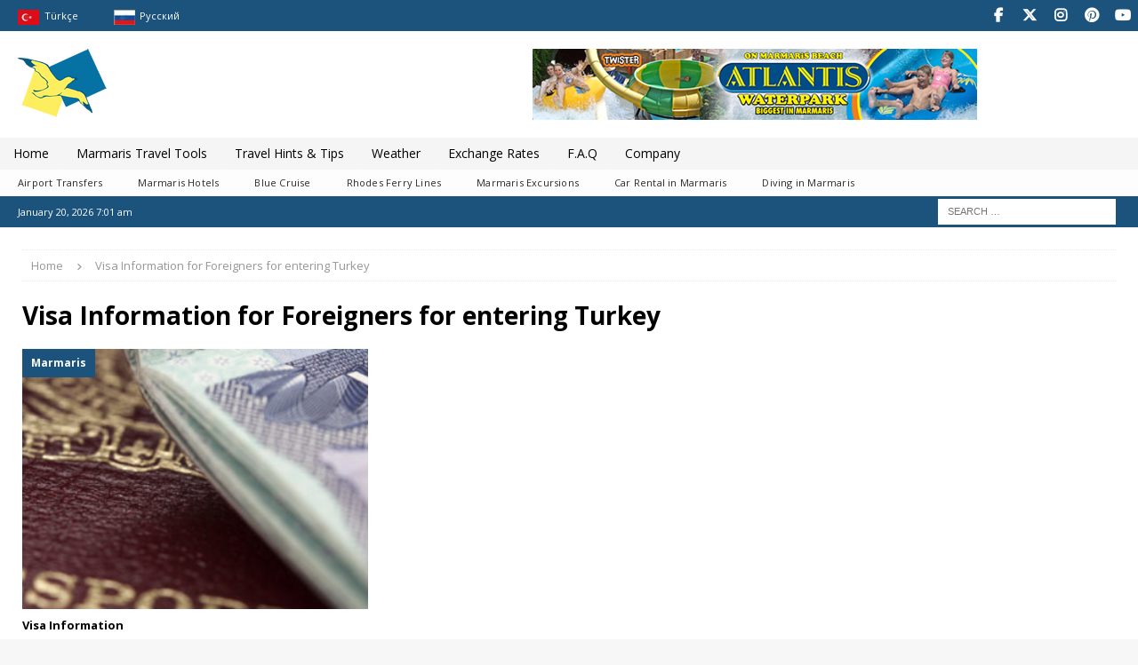

--- FILE ---
content_type: text/html; charset=UTF-8
request_url: https://www.mymarmaris.com/tag/visa-information-for-foreigners-for-entering-turkey
body_size: 14337
content:
<!DOCTYPE html><html class="no-js mh-disable-sb" dir="ltr" lang="en-US" prefix="og: https://ogp.me/ns#"><head><meta charset="UTF-8"><meta name="viewport" content="width=device-width, initial-scale=1.0"><link rel="profile" href="http://gmpg.org/xfn/11" /><title>Visa Information for Foreigners for entering Turkey - My Marmaris</title><meta name="robots" content="max-image-preview:large" /><meta name="google-site-verification" content="Sxh2hZbsVPfSTkoifmwv0vJ2dnJ90O_AaDm3BVdpOEw" /><meta name="msvalidate.01" content="5D134B52832C2DFBDB70BB07E3E28BF1" /><meta name="p:domain_verify" content="cccfa39675280a5a6ffa354ff3019607" /><meta name="yandex-verification" content="91a6c41ade9df908" /><link rel="canonical" href="https://www.mymarmaris.com/tag/visa-information-for-foreigners-for-entering-turkey" /><meta name="generator" content="All in One SEO Pro (AIOSEO) 4.9.3" /> <script defer src="[data-uri]"></script>  <script defer src="https://www.googletagmanager.com/gtag/js?id=G-FZ7Z05C8B0"></script> <script defer src="[data-uri]"></script>  <script defer src="https://www.googletagmanager.com/gtag/js?id=UA-152616549-1"></script> <script defer src="[data-uri]"></script> <meta property="og:locale" content="en_US" /><meta property="og:site_name" content="My Marmaris - My Marmaris anytime vacation !!!" /><meta property="og:type" content="article" /><meta property="og:title" content="Visa Information for Foreigners for entering Turkey - My Marmaris" /><meta property="og:url" content="https://www.mymarmaris.com/tag/visa-information-for-foreigners-for-entering-turkey" /><meta property="og:image" content="https://www.mymarmaris.com/wp-content/uploads/2016/11/Marmaris-19-May-Youth-Square.jpg" /><meta property="og:image:secure_url" content="https://www.mymarmaris.com/wp-content/uploads/2016/11/Marmaris-19-May-Youth-Square.jpg" /><meta property="og:image:width" content="1140" /><meta property="og:image:height" content="400" /><meta property="article:publisher" content="https://www.facebook.com/mymarmaris/" /><meta name="twitter:card" content="summary_large_image" /><meta name="twitter:site" content="@mymarmaris" /><meta name="twitter:title" content="Visa Information for Foreigners for entering Turkey - My Marmaris" /><meta name="twitter:image" content="https://www.mymarmaris.com/wp-content/uploads/2016/11/Marmaris-19-May-Youth-Square.jpg" /> <script type="application/ld+json" class="aioseo-schema">{"@context":"https:\/\/schema.org","@graph":[{"@type":"BreadcrumbList","@id":"https:\/\/www.mymarmaris.com\/tag\/visa-information-for-foreigners-for-entering-turkey#breadcrumblist","itemListElement":[{"@type":"ListItem","@id":"https:\/\/www.mymarmaris.com#listItem","position":1,"name":"Home","item":"https:\/\/www.mymarmaris.com","nextItem":{"@type":"ListItem","@id":"https:\/\/www.mymarmaris.com\/tag\/visa-information-for-foreigners-for-entering-turkey#listItem","name":"Visa Information for Foreigners for entering Turkey"}},{"@type":"ListItem","@id":"https:\/\/www.mymarmaris.com\/tag\/visa-information-for-foreigners-for-entering-turkey#listItem","position":2,"name":"Visa Information for Foreigners for entering Turkey","previousItem":{"@type":"ListItem","@id":"https:\/\/www.mymarmaris.com#listItem","name":"Home"}}]},{"@type":"CollectionPage","@id":"https:\/\/www.mymarmaris.com\/tag\/visa-information-for-foreigners-for-entering-turkey#collectionpage","url":"https:\/\/www.mymarmaris.com\/tag\/visa-information-for-foreigners-for-entering-turkey","name":"Visa Information for Foreigners for entering Turkey - My Marmaris","inLanguage":"en-US","isPartOf":{"@id":"https:\/\/www.mymarmaris.com\/#website"},"breadcrumb":{"@id":"https:\/\/www.mymarmaris.com\/tag\/visa-information-for-foreigners-for-entering-turkey#breadcrumblist"}},{"@type":"Organization","@id":"https:\/\/www.mymarmaris.com\/#organization","name":"My Marmaris Turkey","description":"My Marmaris anytime vacation !!!","url":"https:\/\/www.mymarmaris.com\/","email":"info@mymarmaris.com","telephone":"+905532592481","logo":{"@type":"ImageObject","url":"https:\/\/www.mymarmaris.com\/wp-content\/uploads\/2015\/08\/cropped-cropped-mymarmaris-logo.png","@id":"https:\/\/www.mymarmaris.com\/tag\/visa-information-for-foreigners-for-entering-turkey\/#organizationLogo","width":100,"height":77,"caption":"My Marmaris"},"image":{"@id":"https:\/\/www.mymarmaris.com\/tag\/visa-information-for-foreigners-for-entering-turkey\/#organizationLogo"},"sameAs":["https:\/\/www.facebook.com\/mymarmaris\/","https:\/\/twitter.com\/mymarmaris","https:\/\/www.instagram.com\/my_marmaris\/"],"address":{"@id":"https:\/\/www.mymarmaris.com\/#postaladdress","@type":"PostalAddress","streetAddress":"Kemal Seyfettin Elgin Blv., Karacan Plaza 54 1st Floor \u2116 19","postalCode":"48700","addressLocality":"Marmaris","addressRegion":"MU\u011eLA","addressCountry":"TR"},"taxID":"3130073277"},{"@type":"WebSite","@id":"https:\/\/www.mymarmaris.com\/#website","url":"https:\/\/www.mymarmaris.com\/","name":"My Marmaris","alternateName":"My Marmaris Turkey","description":"My Marmaris anytime vacation !!!","inLanguage":"en-US","publisher":{"@id":"https:\/\/www.mymarmaris.com\/#organization"}}]}</script> <script defer src="[data-uri]"></script> <link rel='dns-prefetch' href='//fonts.googleapis.com' /><link rel='dns-prefetch' href='//www.googletagmanager.com' /><link rel="alternate" type="application/rss+xml" title="My Marmaris &raquo; Feed" href="https://www.mymarmaris.com/feed" /><link rel="alternate" type="application/rss+xml" title="My Marmaris &raquo; Visa Information for Foreigners for entering Turkey Tag Feed" href="https://www.mymarmaris.com/tag/visa-information-for-foreigners-for-entering-turkey/feed" /><style id='wp-img-auto-sizes-contain-inline-css' type='text/css'>img:is([sizes=auto i],[sizes^="auto," i]){contain-intrinsic-size:3000px 1500px}</style><link rel='stylesheet' id='dashicons-css' href='https://www.mymarmaris.com/wp-includes/css/dashicons.min.css?ver=6.9' type='text/css' media='all' /><link rel='stylesheet' id='elusive-css' href='https://www.mymarmaris.com/wp-content/plugins/menu-icons/vendor/codeinwp/icon-picker/css/types/elusive.min.css?ver=2.0' type='text/css' media='all' /><link rel='stylesheet' id='menu-icon-font-awesome-css' href='https://www.mymarmaris.com/wp-content/plugins/menu-icons/css/fontawesome/css/all.min.css?ver=5.15.4' type='text/css' media='all' /><link rel='stylesheet' id='foundation-icons-css' href='https://www.mymarmaris.com/wp-content/plugins/menu-icons/vendor/codeinwp/icon-picker/css/types/foundation-icons.min.css?ver=3.0' type='text/css' media='all' /><link rel='stylesheet' id='genericons-css' href='https://www.mymarmaris.com/wp-content/plugins/menu-icons/vendor/codeinwp/icon-picker/css/types/genericons.min.css?ver=3.4' type='text/css' media='all' /><link rel='stylesheet' id='menu-icons-extra-css' href='https://www.mymarmaris.com/wp-content/plugins/menu-icons/css/extra.min.css?ver=0.13.20' type='text/css' media='all' /><style id='wp-emoji-styles-inline-css' type='text/css'>img.wp-smiley,img.emoji{display:inline !important;border:none !important;box-shadow:none !important;height:1em !important;width:1em !important;margin:0 .07em !important;vertical-align:-.1em !important;background:0 0 !important;padding:0 !important}</style><style id='wp-block-library-inline-css' type='text/css'>:root{--wp-block-synced-color:#7a00df;--wp-block-synced-color--rgb:122,0,223;--wp-bound-block-color:var(--wp-block-synced-color);--wp-editor-canvas-background:#ddd;--wp-admin-theme-color:#007cba;--wp-admin-theme-color--rgb:0,124,186;--wp-admin-theme-color-darker-10:#006ba1;--wp-admin-theme-color-darker-10--rgb:0,107,160.5;--wp-admin-theme-color-darker-20:#005a87;--wp-admin-theme-color-darker-20--rgb:0,90,135;--wp-admin-border-width-focus:2px}@media (min-resolution:192dpi){:root{--wp-admin-border-width-focus:1.5px}}.wp-element-button{cursor:pointer}:root .has-very-light-gray-background-color{background-color:#eee}:root .has-very-dark-gray-background-color{background-color:#313131}:root .has-very-light-gray-color{color:#eee}:root .has-very-dark-gray-color{color:#313131}:root .has-vivid-green-cyan-to-vivid-cyan-blue-gradient-background{background:linear-gradient(135deg,#00d084,#0693e3)}:root .has-purple-crush-gradient-background{background:linear-gradient(135deg,#34e2e4,#4721fb 50%,#ab1dfe)}:root .has-hazy-dawn-gradient-background{background:linear-gradient(135deg,#faaca8,#dad0ec)}:root .has-subdued-olive-gradient-background{background:linear-gradient(135deg,#fafae1,#67a671)}:root .has-atomic-cream-gradient-background{background:linear-gradient(135deg,#fdd79a,#004a59)}:root .has-nightshade-gradient-background{background:linear-gradient(135deg,#330968,#31cdcf)}:root .has-midnight-gradient-background{background:linear-gradient(135deg,#020381,#2874fc)}:root{--wp--preset--font-size--normal:16px;--wp--preset--font-size--huge:42px}.has-regular-font-size{font-size:1em}.has-larger-font-size{font-size:2.625em}.has-normal-font-size{font-size:var(--wp--preset--font-size--normal)}.has-huge-font-size{font-size:var(--wp--preset--font-size--huge)}.has-text-align-center{text-align:center}.has-text-align-left{text-align:left}.has-text-align-right{text-align:right}.has-fit-text{white-space:nowrap!important}#end-resizable-editor-section{display:none}.aligncenter{clear:both}.items-justified-left{justify-content:flex-start}.items-justified-center{justify-content:center}.items-justified-right{justify-content:flex-end}.items-justified-space-between{justify-content:space-between}.screen-reader-text{border:0;clip-path:inset(50%);height:1px;margin:-1px;overflow:hidden;padding:0;position:absolute;width:1px;word-wrap:normal!important}.screen-reader-text:focus{background-color:#ddd;clip-path:none;color:#444;display:block;font-size:1em;height:auto;left:5px;line-height:normal;padding:15px 23px 14px;text-decoration:none;top:5px;width:auto;z-index:100000}html :where(.has-border-color){border-style:solid}html :where([style*=border-top-color]){border-top-style:solid}html :where([style*=border-right-color]){border-right-style:solid}html :where([style*=border-bottom-color]){border-bottom-style:solid}html :where([style*=border-left-color]){border-left-style:solid}html :where([style*=border-width]){border-style:solid}html :where([style*=border-top-width]){border-top-style:solid}html :where([style*=border-right-width]){border-right-style:solid}html :where([style*=border-bottom-width]){border-bottom-style:solid}html :where([style*=border-left-width]){border-left-style:solid}html :where(img[class*=wp-image-]){height:auto;max-width:100%}:where(figure){margin:0 0 1em}html :where(.is-position-sticky){--wp-admin--admin-bar--position-offset:var(--wp-admin--admin-bar--height,0px)}@media screen and (max-width:600px){html :where(.is-position-sticky){--wp-admin--admin-bar--position-offset:0px}}</style><style id='global-styles-inline-css' type='text/css'>:root{--wp--preset--aspect-ratio--square:1;--wp--preset--aspect-ratio--4-3:4/3;--wp--preset--aspect-ratio--3-4:3/4;--wp--preset--aspect-ratio--3-2:3/2;--wp--preset--aspect-ratio--2-3:2/3;--wp--preset--aspect-ratio--16-9:16/9;--wp--preset--aspect-ratio--9-16:9/16;--wp--preset--color--black:#000;--wp--preset--color--cyan-bluish-gray:#abb8c3;--wp--preset--color--white:#fff;--wp--preset--color--pale-pink:#f78da7;--wp--preset--color--vivid-red:#cf2e2e;--wp--preset--color--luminous-vivid-orange:#ff6900;--wp--preset--color--luminous-vivid-amber:#fcb900;--wp--preset--color--light-green-cyan:#7bdcb5;--wp--preset--color--vivid-green-cyan:#00d084;--wp--preset--color--pale-cyan-blue:#8ed1fc;--wp--preset--color--vivid-cyan-blue:#0693e3;--wp--preset--color--vivid-purple:#9b51e0;--wp--preset--gradient--vivid-cyan-blue-to-vivid-purple:linear-gradient(135deg,#0693e3 0%,#9b51e0 100%);--wp--preset--gradient--light-green-cyan-to-vivid-green-cyan:linear-gradient(135deg,#7adcb4 0%,#00d082 100%);--wp--preset--gradient--luminous-vivid-amber-to-luminous-vivid-orange:linear-gradient(135deg,#fcb900 0%,#ff6900 100%);--wp--preset--gradient--luminous-vivid-orange-to-vivid-red:linear-gradient(135deg,#ff6900 0%,#cf2e2e 100%);--wp--preset--gradient--very-light-gray-to-cyan-bluish-gray:linear-gradient(135deg,#eee 0%,#a9b8c3 100%);--wp--preset--gradient--cool-to-warm-spectrum:linear-gradient(135deg,#4aeadc 0%,#9778d1 20%,#cf2aba 40%,#ee2c82 60%,#fb6962 80%,#fef84c 100%);--wp--preset--gradient--blush-light-purple:linear-gradient(135deg,#ffceec 0%,#9896f0 100%);--wp--preset--gradient--blush-bordeaux:linear-gradient(135deg,#fecda5 0%,#fe2d2d 50%,#6b003e 100%);--wp--preset--gradient--luminous-dusk:linear-gradient(135deg,#ffcb70 0%,#c751c0 50%,#4158d0 100%);--wp--preset--gradient--pale-ocean:linear-gradient(135deg,#fff5cb 0%,#b6e3d4 50%,#33a7b5 100%);--wp--preset--gradient--electric-grass:linear-gradient(135deg,#caf880 0%,#71ce7e 100%);--wp--preset--gradient--midnight:linear-gradient(135deg,#020381 0%,#2874fc 100%);--wp--preset--font-size--small:13px;--wp--preset--font-size--medium:20px;--wp--preset--font-size--large:36px;--wp--preset--font-size--x-large:42px;--wp--preset--spacing--20:.44rem;--wp--preset--spacing--30:.67rem;--wp--preset--spacing--40:1rem;--wp--preset--spacing--50:1.5rem;--wp--preset--spacing--60:2.25rem;--wp--preset--spacing--70:3.38rem;--wp--preset--spacing--80:5.06rem;--wp--preset--shadow--natural:6px 6px 9px rgba(0,0,0,.2);--wp--preset--shadow--deep:12px 12px 50px rgba(0,0,0,.4);--wp--preset--shadow--sharp:6px 6px 0px rgba(0,0,0,.2);--wp--preset--shadow--outlined:6px 6px 0px -3px #fff,6px 6px #000;--wp--preset--shadow--crisp:6px 6px 0px #000}:where(.is-layout-flex){gap:.5em}:where(.is-layout-grid){gap:.5em}body .is-layout-flex{display:flex}.is-layout-flex{flex-wrap:wrap;align-items:center}.is-layout-flex>:is(*,div){margin:0}body .is-layout-grid{display:grid}.is-layout-grid>:is(*,div){margin:0}:where(.wp-block-columns.is-layout-flex){gap:2em}:where(.wp-block-columns.is-layout-grid){gap:2em}:where(.wp-block-post-template.is-layout-flex){gap:1.25em}:where(.wp-block-post-template.is-layout-grid){gap:1.25em}.has-black-color{color:var(--wp--preset--color--black) !important}.has-cyan-bluish-gray-color{color:var(--wp--preset--color--cyan-bluish-gray) !important}.has-white-color{color:var(--wp--preset--color--white) !important}.has-pale-pink-color{color:var(--wp--preset--color--pale-pink) !important}.has-vivid-red-color{color:var(--wp--preset--color--vivid-red) !important}.has-luminous-vivid-orange-color{color:var(--wp--preset--color--luminous-vivid-orange) !important}.has-luminous-vivid-amber-color{color:var(--wp--preset--color--luminous-vivid-amber) !important}.has-light-green-cyan-color{color:var(--wp--preset--color--light-green-cyan) !important}.has-vivid-green-cyan-color{color:var(--wp--preset--color--vivid-green-cyan) !important}.has-pale-cyan-blue-color{color:var(--wp--preset--color--pale-cyan-blue) !important}.has-vivid-cyan-blue-color{color:var(--wp--preset--color--vivid-cyan-blue) !important}.has-vivid-purple-color{color:var(--wp--preset--color--vivid-purple) !important}.has-black-background-color{background-color:var(--wp--preset--color--black) !important}.has-cyan-bluish-gray-background-color{background-color:var(--wp--preset--color--cyan-bluish-gray) !important}.has-white-background-color{background-color:var(--wp--preset--color--white) !important}.has-pale-pink-background-color{background-color:var(--wp--preset--color--pale-pink) !important}.has-vivid-red-background-color{background-color:var(--wp--preset--color--vivid-red) !important}.has-luminous-vivid-orange-background-color{background-color:var(--wp--preset--color--luminous-vivid-orange) !important}.has-luminous-vivid-amber-background-color{background-color:var(--wp--preset--color--luminous-vivid-amber) !important}.has-light-green-cyan-background-color{background-color:var(--wp--preset--color--light-green-cyan) !important}.has-vivid-green-cyan-background-color{background-color:var(--wp--preset--color--vivid-green-cyan) !important}.has-pale-cyan-blue-background-color{background-color:var(--wp--preset--color--pale-cyan-blue) !important}.has-vivid-cyan-blue-background-color{background-color:var(--wp--preset--color--vivid-cyan-blue) !important}.has-vivid-purple-background-color{background-color:var(--wp--preset--color--vivid-purple) !important}.has-black-border-color{border-color:var(--wp--preset--color--black) !important}.has-cyan-bluish-gray-border-color{border-color:var(--wp--preset--color--cyan-bluish-gray) !important}.has-white-border-color{border-color:var(--wp--preset--color--white) !important}.has-pale-pink-border-color{border-color:var(--wp--preset--color--pale-pink) !important}.has-vivid-red-border-color{border-color:var(--wp--preset--color--vivid-red) !important}.has-luminous-vivid-orange-border-color{border-color:var(--wp--preset--color--luminous-vivid-orange) !important}.has-luminous-vivid-amber-border-color{border-color:var(--wp--preset--color--luminous-vivid-amber) !important}.has-light-green-cyan-border-color{border-color:var(--wp--preset--color--light-green-cyan) !important}.has-vivid-green-cyan-border-color{border-color:var(--wp--preset--color--vivid-green-cyan) !important}.has-pale-cyan-blue-border-color{border-color:var(--wp--preset--color--pale-cyan-blue) !important}.has-vivid-cyan-blue-border-color{border-color:var(--wp--preset--color--vivid-cyan-blue) !important}.has-vivid-purple-border-color{border-color:var(--wp--preset--color--vivid-purple) !important}.has-vivid-cyan-blue-to-vivid-purple-gradient-background{background:var(--wp--preset--gradient--vivid-cyan-blue-to-vivid-purple) !important}.has-light-green-cyan-to-vivid-green-cyan-gradient-background{background:var(--wp--preset--gradient--light-green-cyan-to-vivid-green-cyan) !important}.has-luminous-vivid-amber-to-luminous-vivid-orange-gradient-background{background:var(--wp--preset--gradient--luminous-vivid-amber-to-luminous-vivid-orange) !important}.has-luminous-vivid-orange-to-vivid-red-gradient-background{background:var(--wp--preset--gradient--luminous-vivid-orange-to-vivid-red) !important}.has-very-light-gray-to-cyan-bluish-gray-gradient-background{background:var(--wp--preset--gradient--very-light-gray-to-cyan-bluish-gray) !important}.has-cool-to-warm-spectrum-gradient-background{background:var(--wp--preset--gradient--cool-to-warm-spectrum) !important}.has-blush-light-purple-gradient-background{background:var(--wp--preset--gradient--blush-light-purple) !important}.has-blush-bordeaux-gradient-background{background:var(--wp--preset--gradient--blush-bordeaux) !important}.has-luminous-dusk-gradient-background{background:var(--wp--preset--gradient--luminous-dusk) !important}.has-pale-ocean-gradient-background{background:var(--wp--preset--gradient--pale-ocean) !important}.has-electric-grass-gradient-background{background:var(--wp--preset--gradient--electric-grass) !important}.has-midnight-gradient-background{background:var(--wp--preset--gradient--midnight) !important}.has-small-font-size{font-size:var(--wp--preset--font-size--small) !important}.has-medium-font-size{font-size:var(--wp--preset--font-size--medium) !important}.has-large-font-size{font-size:var(--wp--preset--font-size--large) !important}.has-x-large-font-size{font-size:var(--wp--preset--font-size--x-large) !important}</style><style id='classic-theme-styles-inline-css' type='text/css'>/*! This file is auto-generated */
.wp-block-button__link{color:#fff;background-color:#32373c;border-radius:9999px;box-shadow:none;text-decoration:none;padding:calc(.667em + 2px) calc(1.333em + 2px);font-size:1.125em}.wp-block-file__button{background:#32373c;color:#fff;text-decoration:none}</style><link rel='stylesheet' id='responsive-lightbox-swipebox-css' href='https://www.mymarmaris.com/wp-content/plugins/responsive-lightbox/assets/swipebox/swipebox.min.css?ver=1.5.2' type='text/css' media='all' /><link rel='stylesheet' id='mh-google-fonts-css' href='https://fonts.googleapis.com/css?family=Open+Sans:300,400,400italic,600,700' type='text/css' media='all' /><link rel='stylesheet' id='mh-font-awesome-css' href='https://www.mymarmaris.com/wp-content/themes/mh-magazine/includes/core/assets/css/font-awesome.min.css' type='text/css' media='all' /><link rel='stylesheet' id='mh-magazine-css' href='https://www.mymarmaris.com/wp-content/cache/autoptimize/css/autoptimize_single_6dde6776c2a990d27e7d74d88015f5d4.css?ver=5.0.4' type='text/css' media='all' /> <script defer id="image-watermark-no-right-click-js-before" src="[data-uri]"></script> <script defer type="text/javascript" src="https://www.mymarmaris.com/wp-content/cache/autoptimize/js/autoptimize_single_957f12857c6fa2dce280f300cecb3f23.js?ver=2.0.3" id="image-watermark-no-right-click-js"></script> <script defer type="text/javascript" src="https://www.mymarmaris.com/wp-includes/js/jquery/jquery.min.js?ver=3.7.1" id="jquery-core-js"></script> <script defer type="text/javascript" src="https://www.mymarmaris.com/wp-includes/js/jquery/jquery-migrate.min.js?ver=3.4.1" id="jquery-migrate-js"></script> <script defer type="text/javascript" src="https://www.mymarmaris.com/wp-content/plugins/responsive-lightbox/assets/dompurify/purify.min.js?ver=3.3.1" id="dompurify-js"></script> <script defer id="responsive-lightbox-sanitizer-js-before" src="[data-uri]"></script> <script defer type="text/javascript" src="https://www.mymarmaris.com/wp-content/cache/autoptimize/js/autoptimize_single_e35fd128ca447dd5f245aa4cfb8bdc2a.js?ver=2.6.1" id="responsive-lightbox-sanitizer-js"></script> <script defer type="text/javascript" src="https://www.mymarmaris.com/wp-content/plugins/responsive-lightbox/assets/swipebox/jquery.swipebox.min.js?ver=1.5.2" id="responsive-lightbox-swipebox-js"></script> <script defer type="text/javascript" src="https://www.mymarmaris.com/wp-includes/js/underscore.min.js?ver=1.13.7" id="underscore-js"></script> <script defer type="text/javascript" src="https://www.mymarmaris.com/wp-content/plugins/responsive-lightbox/assets/infinitescroll/infinite-scroll.pkgd.min.js?ver=4.0.1" id="responsive-lightbox-infinite-scroll-js"></script> <script defer id="responsive-lightbox-js-before" src="[data-uri]"></script> <script defer type="text/javascript" src="https://www.mymarmaris.com/wp-content/cache/autoptimize/js/autoptimize_single_67007b337fb549bca11aa96070e5349a.js?ver=2.6.1" id="responsive-lightbox-js"></script> <script defer id="wpgmza_data-js-extra" src="[data-uri]"></script> <script defer type="text/javascript" src="https://www.mymarmaris.com/wp-content/cache/autoptimize/js/autoptimize_single_6a61f77d5e68aa3a8b083285ea4eed11.js?ver=6.9" id="wpgmza_data-js"></script> <script defer id="mh-scripts-js-extra" src="[data-uri]"></script> <script defer type="text/javascript" src="https://www.mymarmaris.com/wp-content/cache/autoptimize/js/autoptimize_single_4043b453194e77351485cad4d283dbab.js?ver=5.0.4" id="mh-scripts-js"></script> <link rel="https://api.w.org/" href="https://www.mymarmaris.com/wp-json/" /><link rel="alternate" title="JSON" type="application/json" href="https://www.mymarmaris.com/wp-json/wp/v2/tags/26" /><link rel="EditURI" type="application/rsd+xml" title="RSD" href="https://www.mymarmaris.com/xmlrpc.php?rsd" /><meta name="generator" content="WordPress 6.9" /><meta name="generator" content="Site Kit by Google 1.170.0" /><script data-ad-client="ca-pub-0577788736186500" async src="https://pagead2.googlesyndication.com/pagead/js/adsbygoogle.js"></script>  <script defer src="[data-uri]"></script>  <!--[if lt IE 9]> <script src="https://www.mymarmaris.com/wp-content/themes/mh-magazine/js/css3-mediaqueries.js"></script> <![endif]--> <!--[if lt IE 9]> <script src="https://www.mymarmaris.com/wp-content/themes/mh-magazine/js/css3-mediaqueries.js"></script> <![endif]--><style type="text/css">.private{-moz-border-radius:5px;border-radius:5px;border:1px solid #4ac0f0}.private input,select{border-left:1px solid #4ac0f0;border-right:1px solid #4ac0f0;border-top:1px solid #4ac0f0;border-bottom:1px solid #4ac0f0;background-color:#;-webkit-border-radius:3px;-moz-border-radius:3px;border-radius:3px;padding-left:10px;height:30px}.private button{display:inline-block;border-radius:4px;background-color:#f4511e;border:none;color:#fff;text-align:center;font-size:28px;padding:20px;width:90%;transition:all .5s;cursor:pointer;margin:5px}.private button span{cursor:pointer;display:inline-block;position:relative;transition:.5s}.private button span:after{font-family:FontAwesome;content:'\f103';position:absolute;opacity:0;top:0;right:-20px;transition:.5s}.private button:hover span{padding-right:25px}.private button:hover span:after{opacity:1;right:0}.privatetablehead{color:#000}.privatetablehead table{color:#000}.privatetablehead tr{color:#000}.privatetablehead th{color:#000;background:#4ac0f0}.privatetablehead td{color:#fff;height:35px;margin-left:5px;text-indent:5px;background-color:#4ac0f0}.privatetablehead bold{font-weight:700;color:#000}.privatetablehead a:link{color:#000;text-decoration:none}.privatetablehead a:visited{color:#000;text-decoration:none}.privatetablehead a:hover{color:#c00;text-decoration:none}.privatetablehead a:active{color:#000;text-decoration:none}.privatetable{color:#000}.privatetable table{color:#000}.privatetable tr{color:#000}.privatetable th{color:#000}.privatetable td{color:#000;height:35px;margin-left:5px;text-indent:5px;border-bottom:1px dotted #4ac0f0;border-left:1px dotted #4ac0f0}.privatetable bold{font-weight:700;color:#000}.privatetable a:link{color:#000;text-decoration:none}.privatetable a:visited{color:#000;text-decoration:none}.privatetable a:hover{color:#c00;text-decoration:none}.privatetable a:active{color:#000;text-decoration:none}.privatetable1{font-family:'Segoe UI','Lucida Grande',Verdana,Arial,Helvetica,sans-serif;font-size:10pt;color:#000}.privatetable1 table{font-family:'Segoe UI','Lucida Grande',Verdana,Arial,Helvetica,sans-serif;font-size:10pt;color:#000}.privatetable1 tr{font-family:'Segoe UI','Lucida Grande',Verdana,Arial,Helvetica,sans-serif;font-size:10pt;color:#000}.privatetable1 th{font-family:'Segoe UI','Lucida Grande',Verdana,Arial,Helvetica,sans-serif;font-size:10pt;color:#000}.privatetable1 td{font-family:'Segoe UI','Lucida Grande',Verdana,Arial,Helvetica,sans-serif;font-size:10pt;color:#000;height:35px;margin-left:5px;text-indent:5px;border-bottom:1px dotted #4ac0f0;border-left:1px dotted #4ac0f0}.privatetable1 bold{font-family:'Segoe UI','Lucida Grande',Verdana,Arial,Helvetica,sans-serif;font-size:10pt;font-weight:700;color:#000}.privatetable1 a:link{font-family:'Segoe UI','Lucida Grande',Verdana,Arial,Helvetica,sans-serif;font-size:10pt;color:#000;text-decoration:none}.privatetable1 a:visited{font-family:'Segoe UI','Lucida Grande',Verdana,Arial,Helvetica,sans-serif;font-size:10pt;color:#000;text-decoration:none}.privatetable1 a:hover{font-family:'Segoe UI','Lucida Grande',Verdana,Arial,Helvetica,sans-serif;font-size:10pt;color:#c00;text-decoration:none}.privatetable1 a:active{font-family:'Segoe UI','Lucida Grande',Verdana,Arial,Helvetica,sans-serif;font-size:10pt;color:#000;text-decoration:none}.privatelightblue{-moz-border-radius:5px;border-radius:5px;border:1px solid #d9edf7}.privatelightblue input,select{border-left:1px solid #d9edf7;border-right:1px solid #d9edf7;border-top:1px solid #d9edf7;border-bottom:1px solid #d9edf7;font-family:'Segoe UI','Lucida Grande',Verdana,Arial,Helvetica,sans-serif;font-size:10pt;background-color:#;-webkit-border-radius:3px;-moz-border-radius:3px;border-radius:3px;padding-left:10px;height:30px}.privatelightbluetablehead{font-family:'Segoe UI','Lucida Grande',Verdana,Arial,Helvetica,sans-serif;font-size:10pt;color:#069}.privatelightbluetablehead table{font-family:'Segoe UI','Lucida Grande',Verdana,Arial,Helvetica,sans-serif;font-size:10pt;color:#069}.privatelightbluetablehead tr{font-family:'Segoe UI','Lucida Grande',Verdana,Arial,Helvetica,sans-serif;font-size:10pt;color:#069}.privatelightbluetablehead th{font-family:'Segoe UI','Lucida Grande',Verdana,Arial,Helvetica,sans-serif;font-size:10pt;color:#069;background:#4ac0f0}.privatelightbluetablehead td{font-family:'Segoe UI','Lucida Grande',Verdana,Arial,Helvetica,sans-serif;font-size:10pt;color:#069;height:35px;margin-left:5px;margin-right:5px;text-indent:5px;background-color:#d9edf7}.privatelightbluetablehead bold{font-family:'Segoe UI','Lucida Grande',Verdana,Arial,Helvetica,sans-serif;font-size:10pt;font-weight:700;color:#069}.privatelightbluetablehead a:link{font-family:'Segoe UI','Lucida Grande',Verdana,Arial,Helvetica,sans-serif;font-size:10pt;color:#069;text-decoration:none}.privatelightbluetablehead a:visited{font-family:'Segoe UI','Lucida Grande',Verdana,Arial,Helvetica,sans-serif;font-size:10pt;color:#069;text-decoration:none}.privatelightbluetablehead a:hover{font-family:'Segoe UI','Lucida Grande',Verdana,Arial,Helvetica,sans-serif;font-size:10pt;color:#c00;text-decoration:none}.privatelightbluetablehead a:active{font-family:'Segoe UI','Lucida Grande',Verdana,Arial,Helvetica,sans-serif;font-size:10pt;color:#069;text-decoration:none}.privatelightbluetable{font-family:'Segoe UI','Lucida Grande',Verdana,Arial,Helvetica,sans-serif;font-size:10pt;color:#069}.privatelightbluetable table{font-family:'Segoe UI','Lucida Grande',Verdana,Arial,Helvetica,sans-serif;font-size:10pt;color:#069}.privatelightbluetable tr{font-family:'Segoe UI','Lucida Grande',Verdana,Arial,Helvetica,sans-serif;font-size:10pt;color:#069}.privatelightbluetable th{font-family:'Segoe UI','Lucida Grande',Verdana,Arial,Helvetica,sans-serif;font-size:10pt;color:#069}.privatelightbluetable td{font-family:'Segoe UI','Lucida Grande',Verdana,Arial,Helvetica,sans-serif;font-size:10pt;color:#069;margin-left:5px;margin-right:5px;text-indent:5px;border-bottom:1px dotted #4ac0f0;border-left:1px dotted #d9edf7}.privatelightbluetable bold{font-family:'Segoe UI','Lucida Grande',Verdana,Arial,Helvetica,sans-serif;font-size:10pt;font-weight:700;color:#069}.privatelightbluetable a:link{font-family:'Segoe UI','Lucida Grande',Verdana,Arial,Helvetica,sans-serif;font-size:10pt;color:#069;text-decoration:none}.privatelightbluetable a:visited{font-family:'Segoe UI','Lucida Grande',Verdana,Arial,Helvetica,sans-serif;font-size:10pt;color:#069;text-decoration:none}.privatelightbluetable a:hover{font-family:'Segoe UI','Lucida Grande',Verdana,Arial,Helvetica,sans-serif;font-size:10pt;color:#c00;text-decoration:none}.privatelightbluetable a:active{font-family:'Segoe UI','Lucida Grande',Verdana,Arial,Helvetica,sans-serif;font-size:10pt;color:#069;text-decoration:none}.privategray{-moz-border-radius:5px;border-radius:5px;border:1px solid #e2e2e2}.privategray input,select{border-left:1px solid #f0f0f0;border-right:1px solid #f0f0f0;border-top:1px solid #f0f0f0;border-bottom:1px solid #f0f0f0;font-family:'Segoe UI','Lucida Grande',Verdana,Arial,Helvetica,sans-serif;font-size:10pt;background-color:#;-webkit-border-radius:3px;-moz-border-radius:3px;border-radius:3px;padding-left:10px;height:30px}.privategraytablehead{font-family:'Segoe UI','Lucida Grande',Verdana,Arial,Helvetica,sans-serif;font-size:10pt;color:#000}.privategraytablehead table{font-family:'Segoe UI','Lucida Grande',Verdana,Arial,Helvetica,sans-serif;font-size:10pt;color:#000}.privategraytablehead tr{font-family:'Segoe UI','Lucida Grande',Verdana,Arial,Helvetica,sans-serif;font-size:10pt;color:#000}.privategraytablehead th{font-family:'Segoe UI','Lucida Grande',Verdana,Arial,Helvetica,sans-serif;font-size:10pt;color:#000;background:#f0f0f0}.privategraytablehead td{font-family:'Segoe UI','Lucida Grande',Verdana,Arial,Helvetica,sans-serif;font-size:10pt;color:#000;height:35px;margin-left:5px;margin-right:5px;text-indent:5px;background-color:#f0f0f0}.privategraytablehead bold{font-family:'Segoe UI','Lucida Grande',Verdana,Arial,Helvetica,sans-serif;font-size:10pt;font-weight:700;color:#000}.privategraytablehead a:link{font-family:'Segoe UI','Lucida Grande',Verdana,Arial,Helvetica,sans-serif;font-size:10pt;color:#000;text-decoration:none}.privategraytablehead a:visited{font-family:'Segoe UI','Lucida Grande',Verdana,Arial,Helvetica,sans-serif;font-size:10pt;color:#000;text-decoration:none}.privategraytablehead a:hover{font-family:'Segoe UI','Lucida Grande',Verdana,Arial,Helvetica,sans-serif;font-size:10pt;color:#c00;text-decoration:none}.privategraytablehead a:active{font-family:'Segoe UI','Lucida Grande',Verdana,Arial,Helvetica,sans-serif;font-size:10pt;color:#000;text-decoration:none}.privategraytable{font-family:'Segoe UI','Lucida Grande',Verdana,Arial,Helvetica,sans-serif;font-size:10pt;color:#000}.privategraytable table{font-family:'Segoe UI','Lucida Grande',Verdana,Arial,Helvetica,sans-serif;font-size:10pt;color:#000}.privategraytable tr{font-family:'Segoe UI','Lucida Grande',Verdana,Arial,Helvetica,sans-serif;font-size:10pt;color:#000}.privategraytable th{font-family:'Segoe UI','Lucida Grande',Verdana,Arial,Helvetica,sans-serif;font-size:10pt;color:#000}.privategraytable td{font-family:'Segoe UI','Lucida Grande',Verdana,Arial,Helvetica,sans-serif;font-size:10pt;color:#000;margin-left:5px;margin-right:5px;text-indent:5px;border-bottom:1px dotted #f0f0f0;border-left:1px dotted #f0f0f0}.privategraytable bold{font-family:'Segoe UI','Lucida Grande',Verdana,Arial,Helvetica,sans-serif;font-size:10pt;font-weight:700;color:#000}.privategraytable a:link{font-family:'Segoe UI','Lucida Grande',Verdana,Arial,Helvetica,sans-serif;font-size:10pt;color:#000;text-decoration:none}.privategraytable a:visited{font-family:'Segoe UI','Lucida Grande',Verdana,Arial,Helvetica,sans-serif;font-size:10pt;color:#000;text-decoration:none}.privategraytable a:hover{font-family:'Segoe UI','Lucida Grande',Verdana,Arial,Helvetica,sans-serif;font-size:10pt;color:#c00;text-decoration:none}.privategraytable a:active{font-family:'Segoe UI','Lucida Grande',Verdana,Arial,Helvetica,sans-serif;font-size:10pt;color:#000;text-decoration:none}.privatelistgray{-moz-border-radius:5px;border-radius:5px;border:1px solid #e2e2e2}.privatelistgray input,select{border-left:1px solid #f0f0f0;border-right:1px solid #f0f0f0;border-top:1px solid #f0f0f0;border-bottom:1px solid #f0f0f0;font-family:'Segoe UI','Lucida Grande',Verdana,Arial,Helvetica,sans-serif;font-size:10pt;background-color:#;-webkit-border-radius:3px;-moz-border-radius:3px;border-radius:3px;padding-left:10px;height:30px}.privatelistgraytablehead{font-family:'Segoe UI','Lucida Grande',Verdana,Arial,Helvetica,sans-serif;font-size:10pt;color:#000}.privatelistgraytablehead table{font-family:'Segoe UI','Lucida Grande',Verdana,Arial,Helvetica,sans-serif;font-size:10pt;color:#000}.privatelistgraytablehead tr{font-family:'Segoe UI','Lucida Grande',Verdana,Arial,Helvetica,sans-serif;font-size:10pt;color:#000}.privatelistgraytablehead th{font-family:'Segoe UI','Lucida Grande',Verdana,Arial,Helvetica,sans-serif;font-size:10pt;color:#000;background:#f0f0f0}.privatelistgraytablehead td{font-family:'Segoe UI','Lucida Grande',Verdana,Arial,Helvetica,sans-serif;font-size:10pt;color:#000;margin-left:5px;margin-right:5px;text-indent:5px;background-color:#f0f0f0}.privatelistgraytablehead bold{font-family:'Segoe UI','Lucida Grande',Verdana,Arial,Helvetica,sans-serif;font-size:10pt;font-weight:700;color:#000}.privatelistgraytablehead a:link{font-family:'Segoe UI','Lucida Grande',Verdana,Arial,Helvetica,sans-serif;font-size:10pt;color:#000;text-decoration:none}.privatelistgraytablehead a:visited{font-family:'Segoe UI','Lucida Grande',Verdana,Arial,Helvetica,sans-serif;font-size:10pt;color:#000;text-decoration:none}.privatelistgraytablehead a:hover{font-family:'Segoe UI','Lucida Grande',Verdana,Arial,Helvetica,sans-serif;font-size:10pt;color:#c00;text-decoration:none}.privatelistgraytablehead a:active{font-family:'Segoe UI','Lucida Grande',Verdana,Arial,Helvetica,sans-serif;font-size:10pt;color:#000;text-decoration:none}.privatelistgraytable{font-family:'Segoe UI','Lucida Grande',Verdana,Arial,Helvetica,sans-serif;font-size:10pt;color:#000}.privatelistgraytable table{font-family:'Segoe UI','Lucida Grande',Verdana,Arial,Helvetica,sans-serif;font-size:10pt;color:#000}.privatelistgraytable tr{font-family:'Segoe UI','Lucida Grande',Verdana,Arial,Helvetica,sans-serif;font-size:10pt;color:#000}.privatelistgraytable th{font-family:'Segoe UI','Lucida Grande',Verdana,Arial,Helvetica,sans-serif;font-size:10pt;color:#000}.privatelistgraytable td{font-family:'Segoe UI','Lucida Grande',Verdana,Arial,Helvetica,sans-serif;font-size:10pt;color:#000;margin-left:5px;margin-right:5px;text-indent:5px;border-bottom:1px dotted #f0f0f0;border-left:1px dotted #f0f0f0}.privatelistgraytable bold{font-family:'Segoe UI','Lucida Grande',Verdana,Arial,Helvetica,sans-serif;font-size:10pt;font-weight:700;color:#000}.privatelistgraytable a:link{font-family:'Segoe UI','Lucida Grande',Verdana,Arial,Helvetica,sans-serif;font-size:10pt;color:#000;text-decoration:none}.privatelistgraytable a:visited{font-family:'Segoe UI','Lucida Grande',Verdana,Arial,Helvetica,sans-serif;font-size:10pt;color:#000;text-decoration:none}.privatelistgraytable a:hover{font-family:'Segoe UI','Lucida Grande',Verdana,Arial,Helvetica,sans-serif;font-size:10pt;color:#c00;text-decoration:none}.privatelistgraytable a:active{font-family:'Segoe UI','Lucida Grande',Verdana,Arial,Helvetica,sans-serif;font-size:10pt;color:#000;text-decoration:none}.route{-moz-border-radius:5px;border-radius:5px;border:1px solid #4ac0f0}.route td{border-bottom:1px dotted #4ac0f0}.routetablehead{font-family:'Segoe UI','Lucida Grande',Verdana,Arial,Helvetica,sans-serif;font-size:12pt;color:#000}.routetablehead table{font-family:'Segoe UI','Lucida Grande',Verdana,Arial,Helvetica,sans-serif;font-size:12pt;color:#000}.routetablehead tr{font-family:'Segoe UI','Lucida Grande',Verdana,Arial,Helvetica,sans-serif;font-size:12pt;color:#000}.routetablehead th{font-family:'Segoe UI','Lucida Grande',Verdana,Arial,Helvetica,sans-serif;font-size:12pt;color:#000}.routetablehead td{font-family:'Segoe UI','Lucida Grande',Verdana,Arial,Helvetica,sans-serif;font-size:12pt;color:#fff;height:40px;margin-left:5px;text-indent:5px;background-color:#4ac0f0}.routetablehead bold{font-family:'Segoe UI','Lucida Grande',Verdana,Arial,Helvetica,sans-serif;font-size:12pt;font-weight:700;color:#000}.routetablehead a:link{font-family:'Segoe UI','Lucida Grande',Verdana,Arial,Helvetica,sans-serif;font-size:12pt;color:#000;text-decoration:none}.routetablehead a:visited{font-family:'Segoe UI','Lucida Grande',Verdana,Arial,Helvetica,sans-serif;font-size:12pt;color:#000;text-decoration:none}.routetablehead a:hover{font-family:'Segoe UI','Lucida Grande',Verdana,Arial,Helvetica,sans-serif;font-size:12pt;color:#c00;text-decoration:none}.routetablehead a:active{font-family:'Segoe UI','Lucida Grande',Verdana,Arial,Helvetica,sans-serif;font-size:12pt;color:#000;text-decoration:none}.routetable{font-family:'Segoe UI','Lucida Grande',Verdana,Arial,Helvetica,sans-serif;font-size:12pt;color:#000}.routetable table{font-family:'Segoe UI','Lucida Grande',Verdana,Arial,Helvetica,sans-serif;font-size:12pt;color:#000}.routetable tr{font-family:'Segoe UI','Lucida Grande',Verdana,Arial,Helvetica,sans-serif;font-size:12pt;color:#000}.routetable th{font-family:'Segoe UI','Lucida Grande',Verdana,Arial,Helvetica,sans-serif;font-size:12pt;color:#000}.routetable td{font-family:'Segoe UI','Lucida Grande',Verdana,Arial,Helvetica,sans-serif;font-size:12pt;color:#000;height:40px;margin-left:5px;text-indent:5px}.routetable bold{font-family:'Segoe UI','Lucida Grande',Verdana,Arial,Helvetica,sans-serif;font-size:12pt;font-weight:700;color:#000}.routetable a:link{font-family:'Segoe UI','Lucida Grande',Verdana,Arial,Helvetica,sans-serif;font-size:12pt;color:#000;text-decoration:none}.routetable a:visited{font-family:'Segoe UI','Lucida Grande',Verdana,Arial,Helvetica,sans-serif;font-size:12pt;color:#000;text-decoration:none}.routetable a:hover{font-family:'Segoe UI','Lucida Grande',Verdana,Arial,Helvetica,sans-serif;font-size:12pt;color:#c00;text-decoration:none}.routetable a:active{font-family:'Segoe UI','Lucida Grande',Verdana,Arial,Helvetica,sans-serif;font-size:12pt;color:#000;text-decoration:none}.infotable{-moz-border-radius:5px;border-radius:5px;border:1px solid #fc0}.infotable input,select{border-left:1px solid #fc0;border-right:1px solid #fc0;border-top:1px solid #fc0;border-bottom:1px solid #fc0;font-family:'Segoe UI','Lucida Grande',Verdana,Arial,Helvetica,sans-serif;font-size:10pt;background-color:#;-webkit-border-radius:3px;-moz-border-radius:3px;border-radius:3px;padding-left:10px;height:30px}.infotablehead{font-family:'Segoe UI','Lucida Grande',Verdana,Arial,Helvetica,sans-serif;font-size:10pt;color:#000}.infotablehead table{font-family:'Segoe UI','Lucida Grande',Verdana,Arial,Helvetica,sans-serif;font-size:10pt;color:#000}.infotablehead tr{font-family:'Segoe UI','Lucida Grande',Verdana,Arial,Helvetica,sans-serif;font-size:10pt;color:#000}.infotablehead th{font-family:'Segoe UI','Lucida Grande',Verdana,Arial,Helvetica,sans-serif;font-size:10pt;color:#000;background:#fc0}.infotablehead td{font-family:'Segoe UI','Lucida Grande',Verdana,Arial,Helvetica,sans-serif;font-size:10pt;color:#fff;height:35px;margin-left:5px;text-indent:5px;background-color:#fc0}.infotablehead bold{font-family:'Segoe UI','Lucida Grande',Verdana,Arial,Helvetica,sans-serif;font-size:10pt;font-weight:700;color:#000}.infotablehead a:link{font-family:'Segoe UI','Lucida Grande',Verdana,Arial,Helvetica,sans-serif;font-size:10pt;color:#000;text-decoration:none}.infotablehead a:visited{font-family:'Segoe UI','Lucida Grande',Verdana,Arial,Helvetica,sans-serif;font-size:10pt;color:#000;text-decoration:none}.infotablehead a:hover{font-family:'Segoe UI','Lucida Grande',Verdana,Arial,Helvetica,sans-serif;font-size:10pt;color:#c00;text-decoration:none}.infotablehead a:active{font-family:'Segoe UI','Lucida Grande',Verdana,Arial,Helvetica,sans-serif;font-size:10pt;color:#000;text-decoration:none}.infotable{font-family:'Segoe UI','Lucida Grande',Verdana,Arial,Helvetica,sans-serif;font-size:10pt;color:#000}.infotable table{font-family:'Segoe UI','Lucida Grande',Verdana,Arial,Helvetica,sans-serif;font-size:10pt;color:#000}.infotable tr{font-family:'Segoe UI','Lucida Grande',Verdana,Arial,Helvetica,sans-serif;font-size:10pt;color:#000}.infotable th{font-family:'Segoe UI','Lucida Grande',Verdana,Arial,Helvetica,sans-serif;font-size:10pt;color:#000}.infotable td{font-family:'Segoe UI','Lucida Grande',Verdana,Arial,Helvetica,sans-serif;font-size:10pt;color:#000;height:35px;margin-left:5px;text-indent:5px;border-bottom:1px dotted #fc0;border-left:1px dotted #fc0}.infotable bold{font-family:'Segoe UI','Lucida Grande',Verdana,Arial,Helvetica,sans-serif;font-size:10pt;font-weight:700;color:#000}.infotable a:link{font-family:'Segoe UI','Lucida Grande',Verdana,Arial,Helvetica,sans-serif;font-size:10pt;color:#000;text-decoration:none}.infotable a:visited{font-family:'Segoe UI','Lucida Grande',Verdana,Arial,Helvetica,sans-serif;font-size:10pt;color:#000;text-decoration:none}.infotable a:hover{font-family:'Segoe UI','Lucida Grande',Verdana,Arial,Helvetica,sans-serif;font-size:10pt;color:#c00;text-decoration:none}.infotable a:active{font-family:'Segoe UI','Lucida Grande',Verdana,Arial,Helvetica,sans-serif;font-size:10pt;color:#000;text-decoration:none}.img{border-radius:5px}.wrapper{padding:5px;max-width:100%;width:100%;margin:0 auto}.columns{display:flex;flex-flow:row wrap;justify-content:center;margin:5px 0}.column{flex:1;border:0px solid gray;margin:2px;padding:5px 5px 5px 5px;&:first-child{margin-left:0}&:last-child{margin-right:0}}.black121 table{border-collapse:collapse;width:98%}.black121 td{text-align:left;padding:8px}.black121 th{background-color:#000;color:#fff;text-align:left;padding:8px;width:14%}.black121 tr:nth-child(even){background-color:#f2f2f2}@media screen and (max-width:980px){.columns .column{margin-bottom:5px;flex-basis:40%;&:nth-last-child(2){margin-right:0}&:last-child{flex-basis:100%;margin:0}}}@media screen and (max-width:680px){.columns .column{flex-basis:100%;margin:0 0 5px}}</style><style type="text/css">.private{-moz-border-radius:5px;border-radius:5px;border:1px solid #4ac0f0}.private input,select{border-left:1px solid #4ac0f0;border-right:1px solid #4ac0f0;border-top:1px solid #4ac0f0;border-bottom:1px solid #4ac0f0;background-color:#;-webkit-border-radius:3px;-moz-border-radius:3px;border-radius:3px;padding-left:10px;height:30px}.private button{display:inline-block;border-radius:4px;background-color:#f4511e;border:none;color:#fff;text-align:center;font-size:28px;padding:20px;width:90%;transition:all .5s;cursor:pointer;margin:5px}.private button span{cursor:pointer;display:inline-block;position:relative;transition:.5s}.private button span:after{font-family:FontAwesome;content:'\f103';position:absolute;opacity:0;top:0;right:-20px;transition:.5s}.private button:hover span{padding-right:25px}.private button:hover span:after{opacity:1;right:0}.privatetablehead{color:#000}.privatetablehead table{color:#000}.privatetablehead tr{color:#000}.privatetablehead th{color:#000;background:#4ac0f0}.privatetablehead td{color:#fff;height:35px;margin-left:5px;text-indent:5px;background-color:#4ac0f0}.privatetablehead bold{font-weight:700;color:#000}.privatetablehead a:link{color:#000;text-decoration:none}.privatetablehead a:visited{color:#000;text-decoration:none}.privatetablehead a:hover{color:#c00;text-decoration:none}.privatetablehead a:active{color:#000;text-decoration:none}.privatetable{color:#000}.privatetable table{color:#000}.privatetable tr{color:#000}.privatetable th{color:#000}.privatetable td{color:#000;height:35px;margin-left:5px;text-indent:5px;border-bottom:1px dotted #4ac0f0;border-left:1px dotted #4ac0f0}.privatetable bold{font-weight:700;color:#000}.privatetable a:link{color:#000;text-decoration:none}.privatetable a:visited{color:#000;text-decoration:none}.privatetable a:hover{color:#c00;text-decoration:none}.privatetable a:active{color:#000;text-decoration:none}.privatetable1{font-family:'Segoe UI','Lucida Grande',Verdana,Arial,Helvetica,sans-serif;font-size:10pt;color:#000}.privatetable1 table{font-family:'Segoe UI','Lucida Grande',Verdana,Arial,Helvetica,sans-serif;font-size:10pt;color:#000}.privatetable1 tr{font-family:'Segoe UI','Lucida Grande',Verdana,Arial,Helvetica,sans-serif;font-size:10pt;color:#000}.privatetable1 th{font-family:'Segoe UI','Lucida Grande',Verdana,Arial,Helvetica,sans-serif;font-size:10pt;color:#000}.privatetable1 td{font-family:'Segoe UI','Lucida Grande',Verdana,Arial,Helvetica,sans-serif;font-size:10pt;color:#000;height:35px;margin-left:5px;text-indent:5px;border-bottom:1px dotted #4ac0f0;border-left:1px dotted #4ac0f0}.privatetable1 bold{font-family:'Segoe UI','Lucida Grande',Verdana,Arial,Helvetica,sans-serif;font-size:10pt;font-weight:700;color:#000}.privatetable1 a:link{font-family:'Segoe UI','Lucida Grande',Verdana,Arial,Helvetica,sans-serif;font-size:10pt;color:#000;text-decoration:none}.privatetable1 a:visited{font-family:'Segoe UI','Lucida Grande',Verdana,Arial,Helvetica,sans-serif;font-size:10pt;color:#000;text-decoration:none}.privatetable1 a:hover{font-family:'Segoe UI','Lucida Grande',Verdana,Arial,Helvetica,sans-serif;font-size:10pt;color:#c00;text-decoration:none}.privatetable1 a:active{font-family:'Segoe UI','Lucida Grande',Verdana,Arial,Helvetica,sans-serif;font-size:10pt;color:#000;text-decoration:none}.privatelightblue{-moz-border-radius:5px;border-radius:5px;border:1px solid #d9edf7}.privatelightblue input,select{border-left:1px solid #d9edf7;border-right:1px solid #d9edf7;border-top:1px solid #d9edf7;border-bottom:1px solid #d9edf7;font-family:'Segoe UI','Lucida Grande',Verdana,Arial,Helvetica,sans-serif;font-size:10pt;background-color:#;-webkit-border-radius:3px;-moz-border-radius:3px;border-radius:3px;padding-left:10px;height:30px}.privatelightbluetablehead{font-family:'Segoe UI','Lucida Grande',Verdana,Arial,Helvetica,sans-serif;font-size:10pt;color:#069}.privatelightbluetablehead table{font-family:'Segoe UI','Lucida Grande',Verdana,Arial,Helvetica,sans-serif;font-size:10pt;color:#069}.privatelightbluetablehead tr{font-family:'Segoe UI','Lucida Grande',Verdana,Arial,Helvetica,sans-serif;font-size:10pt;color:#069}.privatelightbluetablehead th{font-family:'Segoe UI','Lucida Grande',Verdana,Arial,Helvetica,sans-serif;font-size:10pt;color:#069;background:#4ac0f0}.privatelightbluetablehead td{font-family:'Segoe UI','Lucida Grande',Verdana,Arial,Helvetica,sans-serif;font-size:10pt;color:#069;height:35px;margin-left:5px;margin-right:5px;text-indent:5px;background-color:#d9edf7}.privatelightbluetablehead bold{font-family:'Segoe UI','Lucida Grande',Verdana,Arial,Helvetica,sans-serif;font-size:10pt;font-weight:700;color:#069}.privatelightbluetablehead a:link{font-family:'Segoe UI','Lucida Grande',Verdana,Arial,Helvetica,sans-serif;font-size:10pt;color:#069;text-decoration:none}.privatelightbluetablehead a:visited{font-family:'Segoe UI','Lucida Grande',Verdana,Arial,Helvetica,sans-serif;font-size:10pt;color:#069;text-decoration:none}.privatelightbluetablehead a:hover{font-family:'Segoe UI','Lucida Grande',Verdana,Arial,Helvetica,sans-serif;font-size:10pt;color:#c00;text-decoration:none}.privatelightbluetablehead a:active{font-family:'Segoe UI','Lucida Grande',Verdana,Arial,Helvetica,sans-serif;font-size:10pt;color:#069;text-decoration:none}.privatelightbluetable{font-family:'Segoe UI','Lucida Grande',Verdana,Arial,Helvetica,sans-serif;font-size:10pt;color:#069}.privatelightbluetable table{font-family:'Segoe UI','Lucida Grande',Verdana,Arial,Helvetica,sans-serif;font-size:10pt;color:#069}.privatelightbluetable tr{font-family:'Segoe UI','Lucida Grande',Verdana,Arial,Helvetica,sans-serif;font-size:10pt;color:#069}.privatelightbluetable th{font-family:'Segoe UI','Lucida Grande',Verdana,Arial,Helvetica,sans-serif;font-size:10pt;color:#069}.privatelightbluetable td{font-family:'Segoe UI','Lucida Grande',Verdana,Arial,Helvetica,sans-serif;font-size:10pt;color:#069;margin-left:5px;margin-right:5px;text-indent:5px;border-bottom:1px dotted #4ac0f0;border-left:1px dotted #d9edf7}.privatelightbluetable bold{font-family:'Segoe UI','Lucida Grande',Verdana,Arial,Helvetica,sans-serif;font-size:10pt;font-weight:700;color:#069}.privatelightbluetable a:link{font-family:'Segoe UI','Lucida Grande',Verdana,Arial,Helvetica,sans-serif;font-size:10pt;color:#069;text-decoration:none}.privatelightbluetable a:visited{font-family:'Segoe UI','Lucida Grande',Verdana,Arial,Helvetica,sans-serif;font-size:10pt;color:#069;text-decoration:none}.privatelightbluetable a:hover{font-family:'Segoe UI','Lucida Grande',Verdana,Arial,Helvetica,sans-serif;font-size:10pt;color:#c00;text-decoration:none}.privatelightbluetable a:active{font-family:'Segoe UI','Lucida Grande',Verdana,Arial,Helvetica,sans-serif;font-size:10pt;color:#069;text-decoration:none}.privategray{-moz-border-radius:5px;border-radius:5px;border:1px solid #e2e2e2}.privategray input,select{border-left:1px solid #f0f0f0;border-right:1px solid #f0f0f0;border-top:1px solid #f0f0f0;border-bottom:1px solid #f0f0f0;font-family:'Segoe UI','Lucida Grande',Verdana,Arial,Helvetica,sans-serif;font-size:10pt;background-color:#;-webkit-border-radius:3px;-moz-border-radius:3px;border-radius:3px;padding-left:10px;height:30px}.privategraytablehead{font-family:'Segoe UI','Lucida Grande',Verdana,Arial,Helvetica,sans-serif;font-size:10pt;color:#000}.privategraytablehead table{font-family:'Segoe UI','Lucida Grande',Verdana,Arial,Helvetica,sans-serif;font-size:10pt;color:#000}.privategraytablehead tr{font-family:'Segoe UI','Lucida Grande',Verdana,Arial,Helvetica,sans-serif;font-size:10pt;color:#000}.privategraytablehead th{font-family:'Segoe UI','Lucida Grande',Verdana,Arial,Helvetica,sans-serif;font-size:10pt;color:#000;background:#f0f0f0}.privategraytablehead td{font-family:'Segoe UI','Lucida Grande',Verdana,Arial,Helvetica,sans-serif;font-size:10pt;color:#000;height:35px;margin-left:5px;margin-right:5px;text-indent:5px;background-color:#f0f0f0}.privategraytablehead bold{font-family:'Segoe UI','Lucida Grande',Verdana,Arial,Helvetica,sans-serif;font-size:10pt;font-weight:700;color:#000}.privategraytablehead a:link{font-family:'Segoe UI','Lucida Grande',Verdana,Arial,Helvetica,sans-serif;font-size:10pt;color:#000;text-decoration:none}.privategraytablehead a:visited{font-family:'Segoe UI','Lucida Grande',Verdana,Arial,Helvetica,sans-serif;font-size:10pt;color:#000;text-decoration:none}.privategraytablehead a:hover{font-family:'Segoe UI','Lucida Grande',Verdana,Arial,Helvetica,sans-serif;font-size:10pt;color:#c00;text-decoration:none}.privategraytablehead a:active{font-family:'Segoe UI','Lucida Grande',Verdana,Arial,Helvetica,sans-serif;font-size:10pt;color:#000;text-decoration:none}.privategraytable{font-family:'Segoe UI','Lucida Grande',Verdana,Arial,Helvetica,sans-serif;font-size:10pt;color:#000}.privategraytable table{font-family:'Segoe UI','Lucida Grande',Verdana,Arial,Helvetica,sans-serif;font-size:10pt;color:#000}.privategraytable tr{font-family:'Segoe UI','Lucida Grande',Verdana,Arial,Helvetica,sans-serif;font-size:10pt;color:#000}.privategraytable th{font-family:'Segoe UI','Lucida Grande',Verdana,Arial,Helvetica,sans-serif;font-size:10pt;color:#000}.privategraytable td{font-family:'Segoe UI','Lucida Grande',Verdana,Arial,Helvetica,sans-serif;font-size:10pt;color:#000;margin-left:5px;margin-right:5px;text-indent:5px;border-bottom:1px dotted #f0f0f0;border-left:1px dotted #f0f0f0}.privategraytable bold{font-family:'Segoe UI','Lucida Grande',Verdana,Arial,Helvetica,sans-serif;font-size:10pt;font-weight:700;color:#000}.privategraytable a:link{font-family:'Segoe UI','Lucida Grande',Verdana,Arial,Helvetica,sans-serif;font-size:10pt;color:#000;text-decoration:none}.privategraytable a:visited{font-family:'Segoe UI','Lucida Grande',Verdana,Arial,Helvetica,sans-serif;font-size:10pt;color:#000;text-decoration:none}.privategraytable a:hover{font-family:'Segoe UI','Lucida Grande',Verdana,Arial,Helvetica,sans-serif;font-size:10pt;color:#c00;text-decoration:none}.privategraytable a:active{font-family:'Segoe UI','Lucida Grande',Verdana,Arial,Helvetica,sans-serif;font-size:10pt;color:#000;text-decoration:none}.privatelistgray{-moz-border-radius:5px;border-radius:5px;border:1px solid #e2e2e2}.privatelistgray input,select{border-left:1px solid #f0f0f0;border-right:1px solid #f0f0f0;border-top:1px solid #f0f0f0;border-bottom:1px solid #f0f0f0;font-family:'Segoe UI','Lucida Grande',Verdana,Arial,Helvetica,sans-serif;font-size:10pt;background-color:#;-webkit-border-radius:3px;-moz-border-radius:3px;border-radius:3px;padding-left:10px;height:30px}.privatelistgraytablehead{font-family:'Segoe UI','Lucida Grande',Verdana,Arial,Helvetica,sans-serif;font-size:10pt;color:#000}.privatelistgraytablehead table{font-family:'Segoe UI','Lucida Grande',Verdana,Arial,Helvetica,sans-serif;font-size:10pt;color:#000}.privatelistgraytablehead tr{font-family:'Segoe UI','Lucida Grande',Verdana,Arial,Helvetica,sans-serif;font-size:10pt;color:#000}.privatelistgraytablehead th{font-family:'Segoe UI','Lucida Grande',Verdana,Arial,Helvetica,sans-serif;font-size:10pt;color:#000;background:#f0f0f0}.privatelistgraytablehead td{font-family:'Segoe UI','Lucida Grande',Verdana,Arial,Helvetica,sans-serif;font-size:10pt;color:#000;margin-left:5px;margin-right:5px;text-indent:5px;background-color:#f0f0f0}.privatelistgraytablehead bold{font-family:'Segoe UI','Lucida Grande',Verdana,Arial,Helvetica,sans-serif;font-size:10pt;font-weight:700;color:#000}.privatelistgraytablehead a:link{font-family:'Segoe UI','Lucida Grande',Verdana,Arial,Helvetica,sans-serif;font-size:10pt;color:#000;text-decoration:none}.privatelistgraytablehead a:visited{font-family:'Segoe UI','Lucida Grande',Verdana,Arial,Helvetica,sans-serif;font-size:10pt;color:#000;text-decoration:none}.privatelistgraytablehead a:hover{font-family:'Segoe UI','Lucida Grande',Verdana,Arial,Helvetica,sans-serif;font-size:10pt;color:#c00;text-decoration:none}.privatelistgraytablehead a:active{font-family:'Segoe UI','Lucida Grande',Verdana,Arial,Helvetica,sans-serif;font-size:10pt;color:#000;text-decoration:none}.privatelistgraytable{font-family:'Segoe UI','Lucida Grande',Verdana,Arial,Helvetica,sans-serif;font-size:10pt;color:#000}.privatelistgraytable table{font-family:'Segoe UI','Lucida Grande',Verdana,Arial,Helvetica,sans-serif;font-size:10pt;color:#000}.privatelistgraytable tr{font-family:'Segoe UI','Lucida Grande',Verdana,Arial,Helvetica,sans-serif;font-size:10pt;color:#000}.privatelistgraytable th{font-family:'Segoe UI','Lucida Grande',Verdana,Arial,Helvetica,sans-serif;font-size:10pt;color:#000}.privatelistgraytable td{font-family:'Segoe UI','Lucida Grande',Verdana,Arial,Helvetica,sans-serif;font-size:10pt;color:#000;margin-left:5px;margin-right:5px;text-indent:5px;border-bottom:1px dotted #f0f0f0;border-left:1px dotted #f0f0f0}.privatelistgraytable bold{font-family:'Segoe UI','Lucida Grande',Verdana,Arial,Helvetica,sans-serif;font-size:10pt;font-weight:700;color:#000}.privatelistgraytable a:link{font-family:'Segoe UI','Lucida Grande',Verdana,Arial,Helvetica,sans-serif;font-size:10pt;color:#000;text-decoration:none}.privatelistgraytable a:visited{font-family:'Segoe UI','Lucida Grande',Verdana,Arial,Helvetica,sans-serif;font-size:10pt;color:#000;text-decoration:none}.privatelistgraytable a:hover{font-family:'Segoe UI','Lucida Grande',Verdana,Arial,Helvetica,sans-serif;font-size:10pt;color:#c00;text-decoration:none}.privatelistgraytable a:active{font-family:'Segoe UI','Lucida Grande',Verdana,Arial,Helvetica,sans-serif;font-size:10pt;color:#000;text-decoration:none}.route{-moz-border-radius:5px;border-radius:5px;border:1px solid #4ac0f0}.route td{border-bottom:1px dotted #4ac0f0}.routetablehead{font-family:'Segoe UI','Lucida Grande',Verdana,Arial,Helvetica,sans-serif;font-size:12pt;color:#000}.routetablehead table{font-family:'Segoe UI','Lucida Grande',Verdana,Arial,Helvetica,sans-serif;font-size:12pt;color:#000}.routetablehead tr{font-family:'Segoe UI','Lucida Grande',Verdana,Arial,Helvetica,sans-serif;font-size:12pt;color:#000}.routetablehead th{font-family:'Segoe UI','Lucida Grande',Verdana,Arial,Helvetica,sans-serif;font-size:12pt;color:#000}.routetablehead td{font-family:'Segoe UI','Lucida Grande',Verdana,Arial,Helvetica,sans-serif;font-size:12pt;color:#fff;height:40px;margin-left:5px;text-indent:5px;background-color:#4ac0f0}.routetablehead bold{font-family:'Segoe UI','Lucida Grande',Verdana,Arial,Helvetica,sans-serif;font-size:12pt;font-weight:700;color:#000}.routetablehead a:link{font-family:'Segoe UI','Lucida Grande',Verdana,Arial,Helvetica,sans-serif;font-size:12pt;color:#000;text-decoration:none}.routetablehead a:visited{font-family:'Segoe UI','Lucida Grande',Verdana,Arial,Helvetica,sans-serif;font-size:12pt;color:#000;text-decoration:none}.routetablehead a:hover{font-family:'Segoe UI','Lucida Grande',Verdana,Arial,Helvetica,sans-serif;font-size:12pt;color:#c00;text-decoration:none}.routetablehead a:active{font-family:'Segoe UI','Lucida Grande',Verdana,Arial,Helvetica,sans-serif;font-size:12pt;color:#000;text-decoration:none}.routetable{font-family:'Segoe UI','Lucida Grande',Verdana,Arial,Helvetica,sans-serif;font-size:12pt;color:#000}.routetable table{font-family:'Segoe UI','Lucida Grande',Verdana,Arial,Helvetica,sans-serif;font-size:12pt;color:#000}.routetable tr{font-family:'Segoe UI','Lucida Grande',Verdana,Arial,Helvetica,sans-serif;font-size:12pt;color:#000}.routetable th{font-family:'Segoe UI','Lucida Grande',Verdana,Arial,Helvetica,sans-serif;font-size:12pt;color:#000}.routetable td{font-family:'Segoe UI','Lucida Grande',Verdana,Arial,Helvetica,sans-serif;font-size:12pt;color:#000;height:40px;margin-left:5px;text-indent:5px}.routetable bold{font-family:'Segoe UI','Lucida Grande',Verdana,Arial,Helvetica,sans-serif;font-size:12pt;font-weight:700;color:#000}.routetable a:link{font-family:'Segoe UI','Lucida Grande',Verdana,Arial,Helvetica,sans-serif;font-size:12pt;color:#000;text-decoration:none}.routetable a:visited{font-family:'Segoe UI','Lucida Grande',Verdana,Arial,Helvetica,sans-serif;font-size:12pt;color:#000;text-decoration:none}.routetable a:hover{font-family:'Segoe UI','Lucida Grande',Verdana,Arial,Helvetica,sans-serif;font-size:12pt;color:#c00;text-decoration:none}.routetable a:active{font-family:'Segoe UI','Lucida Grande',Verdana,Arial,Helvetica,sans-serif;font-size:12pt;color:#000;text-decoration:none}.infotable{-moz-border-radius:5px;border-radius:5px;border:1px solid #fc0}.infotable input,select{border-left:1px solid #fc0;border-right:1px solid #fc0;border-top:1px solid #fc0;border-bottom:1px solid #fc0;font-family:'Segoe UI','Lucida Grande',Verdana,Arial,Helvetica,sans-serif;font-size:10pt;background-color:#;-webkit-border-radius:3px;-moz-border-radius:3px;border-radius:3px;padding-left:10px;height:30px}.infotablehead{font-family:'Segoe UI','Lucida Grande',Verdana,Arial,Helvetica,sans-serif;font-size:10pt;color:#000}.infotablehead table{font-family:'Segoe UI','Lucida Grande',Verdana,Arial,Helvetica,sans-serif;font-size:10pt;color:#000}.infotablehead tr{font-family:'Segoe UI','Lucida Grande',Verdana,Arial,Helvetica,sans-serif;font-size:10pt;color:#000}.infotablehead th{font-family:'Segoe UI','Lucida Grande',Verdana,Arial,Helvetica,sans-serif;font-size:10pt;color:#000;background:#fc0}.infotablehead td{font-family:'Segoe UI','Lucida Grande',Verdana,Arial,Helvetica,sans-serif;font-size:10pt;color:#fff;height:35px;margin-left:5px;text-indent:5px;background-color:#fc0}.infotablehead bold{font-family:'Segoe UI','Lucida Grande',Verdana,Arial,Helvetica,sans-serif;font-size:10pt;font-weight:700;color:#000}.infotablehead a:link{font-family:'Segoe UI','Lucida Grande',Verdana,Arial,Helvetica,sans-serif;font-size:10pt;color:#000;text-decoration:none}.infotablehead a:visited{font-family:'Segoe UI','Lucida Grande',Verdana,Arial,Helvetica,sans-serif;font-size:10pt;color:#000;text-decoration:none}.infotablehead a:hover{font-family:'Segoe UI','Lucida Grande',Verdana,Arial,Helvetica,sans-serif;font-size:10pt;color:#c00;text-decoration:none}.infotablehead a:active{font-family:'Segoe UI','Lucida Grande',Verdana,Arial,Helvetica,sans-serif;font-size:10pt;color:#000;text-decoration:none}.infotable{font-family:'Segoe UI','Lucida Grande',Verdana,Arial,Helvetica,sans-serif;font-size:10pt;color:#000}.infotable table{font-family:'Segoe UI','Lucida Grande',Verdana,Arial,Helvetica,sans-serif;font-size:10pt;color:#000}.infotable tr{font-family:'Segoe UI','Lucida Grande',Verdana,Arial,Helvetica,sans-serif;font-size:10pt;color:#000}.infotable th{font-family:'Segoe UI','Lucida Grande',Verdana,Arial,Helvetica,sans-serif;font-size:10pt;color:#000}.infotable td{font-family:'Segoe UI','Lucida Grande',Verdana,Arial,Helvetica,sans-serif;font-size:10pt;color:#000;height:35px;margin-left:5px;text-indent:5px;border-bottom:1px dotted #fc0;border-left:1px dotted #fc0}.infotable bold{font-family:'Segoe UI','Lucida Grande',Verdana,Arial,Helvetica,sans-serif;font-size:10pt;font-weight:700;color:#000}.infotable a:link{font-family:'Segoe UI','Lucida Grande',Verdana,Arial,Helvetica,sans-serif;font-size:10pt;color:#000;text-decoration:none}.infotable a:visited{font-family:'Segoe UI','Lucida Grande',Verdana,Arial,Helvetica,sans-serif;font-size:10pt;color:#000;text-decoration:none}.infotable a:hover{font-family:'Segoe UI','Lucida Grande',Verdana,Arial,Helvetica,sans-serif;font-size:10pt;color:#c00;text-decoration:none}.infotable a:active{font-family:'Segoe UI','Lucida Grande',Verdana,Arial,Helvetica,sans-serif;font-size:10pt;color:#000;text-decoration:none}.img{border-radius:5px}.wrapper{padding:5px;max-width:100%;width:100%;margin:0 auto}.columns{display:flex;flex-flow:row wrap;justify-content:center;margin:5px 0}.column{flex:1;border:0px solid gray;margin:2px;padding:5px 5px 5px 5px;&:first-child{margin-left:0}&:last-child{margin-right:0}}.black121 table{border-collapse:collapse;width:98%}.black121 td{text-align:left;padding:8px}.black121 th{background-color:#000;color:#fff;text-align:left;padding:8px;width:14%}.black121 tr:nth-child(even){background-color:#f2f2f2}@media screen and (max-width:980px){.columns .column{margin-bottom:5px;flex-basis:40%;&:nth-last-child(2){margin-right:0}&:last-child{flex-basis:100%;margin:0}}}@media screen and (max-width:680px){.columns .column{flex-basis:100%;margin:0 0 5px}}</style><style type="text/css">.private{-moz-border-radius:5px;border-radius:5px;border:1px solid #4ac0f0}.private input,select{border-left:1px solid #4ac0f0;border-right:1px solid #4ac0f0;border-top:1px solid #4ac0f0;border-bottom:1px solid #4ac0f0;background-color:#;-webkit-border-radius:3px;-moz-border-radius:3px;border-radius:3px;padding-left:10px;height:30px}.private button{display:inline-block;border-radius:4px;background-color:#f4511e;border:none;color:#fff;text-align:center;font-size:28px;padding:20px;width:90%;transition:all .5s;cursor:pointer;margin:5px}.private button span{cursor:pointer;display:inline-block;position:relative;transition:.5s}.private button span:after{font-family:FontAwesome;content:'\f103';position:absolute;opacity:0;top:0;right:-20px;transition:.5s}.private button:hover span{padding-right:25px}.private button:hover span:after{opacity:1;right:0}.privatetablehead{color:#000}.privatetablehead table{color:#000}.privatetablehead tr{color:#000}.privatetablehead th{color:#000;background:#4ac0f0}.privatetablehead td{color:#fff;height:35px;margin-left:5px;text-indent:5px;background-color:#4ac0f0}.privatetablehead bold{font-weight:700;color:#000}.privatetablehead a:link{color:#000;text-decoration:none}.privatetablehead a:visited{color:#000;text-decoration:none}.privatetablehead a:hover{color:#c00;text-decoration:none}.privatetablehead a:active{color:#000;text-decoration:none}.privatetable{color:#000}.privatetable table{color:#000}.privatetable tr{color:#000}.privatetable th{color:#000}.privatetable td{color:#000;height:35px;margin-left:5px;text-indent:5px;border-bottom:1px dotted #4ac0f0;border-left:1px dotted #4ac0f0}.privatetable bold{font-weight:700;color:#000}.privatetable a:link{color:#000;text-decoration:none}.privatetable a:visited{color:#000;text-decoration:none}.privatetable a:hover{color:#c00;text-decoration:none}.privatetable a:active{color:#000;text-decoration:none}.privatetable1{font-family:'Segoe UI','Lucida Grande',Verdana,Arial,Helvetica,sans-serif;font-size:10pt;color:#000}.privatetable1 table{font-family:'Segoe UI','Lucida Grande',Verdana,Arial,Helvetica,sans-serif;font-size:10pt;color:#000}.privatetable1 tr{font-family:'Segoe UI','Lucida Grande',Verdana,Arial,Helvetica,sans-serif;font-size:10pt;color:#000}.privatetable1 th{font-family:'Segoe UI','Lucida Grande',Verdana,Arial,Helvetica,sans-serif;font-size:10pt;color:#000}.privatetable1 td{font-family:'Segoe UI','Lucida Grande',Verdana,Arial,Helvetica,sans-serif;font-size:10pt;color:#000;height:35px;margin-left:5px;text-indent:5px;border-bottom:1px dotted #4ac0f0;border-left:1px dotted #4ac0f0}.privatetable1 bold{font-family:'Segoe UI','Lucida Grande',Verdana,Arial,Helvetica,sans-serif;font-size:10pt;font-weight:700;color:#000}.privatetable1 a:link{font-family:'Segoe UI','Lucida Grande',Verdana,Arial,Helvetica,sans-serif;font-size:10pt;color:#000;text-decoration:none}.privatetable1 a:visited{font-family:'Segoe UI','Lucida Grande',Verdana,Arial,Helvetica,sans-serif;font-size:10pt;color:#000;text-decoration:none}.privatetable1 a:hover{font-family:'Segoe UI','Lucida Grande',Verdana,Arial,Helvetica,sans-serif;font-size:10pt;color:#c00;text-decoration:none}.privatetable1 a:active{font-family:'Segoe UI','Lucida Grande',Verdana,Arial,Helvetica,sans-serif;font-size:10pt;color:#000;text-decoration:none}.privatelightblue{-moz-border-radius:5px;border-radius:5px;border:1px solid #d9edf7}.privatelightblue input,select{border-left:1px solid #d9edf7;border-right:1px solid #d9edf7;border-top:1px solid #d9edf7;border-bottom:1px solid #d9edf7;font-family:'Segoe UI','Lucida Grande',Verdana,Arial,Helvetica,sans-serif;font-size:10pt;background-color:#;-webkit-border-radius:3px;-moz-border-radius:3px;border-radius:3px;padding-left:10px;height:30px}.privatelightbluetablehead{font-family:'Segoe UI','Lucida Grande',Verdana,Arial,Helvetica,sans-serif;font-size:10pt;color:#069}.privatelightbluetablehead table{font-family:'Segoe UI','Lucida Grande',Verdana,Arial,Helvetica,sans-serif;font-size:10pt;color:#069}.privatelightbluetablehead tr{font-family:'Segoe UI','Lucida Grande',Verdana,Arial,Helvetica,sans-serif;font-size:10pt;color:#069}.privatelightbluetablehead th{font-family:'Segoe UI','Lucida Grande',Verdana,Arial,Helvetica,sans-serif;font-size:10pt;color:#069;background:#4ac0f0}.privatelightbluetablehead td{font-family:'Segoe UI','Lucida Grande',Verdana,Arial,Helvetica,sans-serif;font-size:10pt;color:#069;height:35px;margin-left:5px;margin-right:5px;text-indent:5px;background-color:#d9edf7}.privatelightbluetablehead bold{font-family:'Segoe UI','Lucida Grande',Verdana,Arial,Helvetica,sans-serif;font-size:10pt;font-weight:700;color:#069}.privatelightbluetablehead a:link{font-family:'Segoe UI','Lucida Grande',Verdana,Arial,Helvetica,sans-serif;font-size:10pt;color:#069;text-decoration:none}.privatelightbluetablehead a:visited{font-family:'Segoe UI','Lucida Grande',Verdana,Arial,Helvetica,sans-serif;font-size:10pt;color:#069;text-decoration:none}.privatelightbluetablehead a:hover{font-family:'Segoe UI','Lucida Grande',Verdana,Arial,Helvetica,sans-serif;font-size:10pt;color:#c00;text-decoration:none}.privatelightbluetablehead a:active{font-family:'Segoe UI','Lucida Grande',Verdana,Arial,Helvetica,sans-serif;font-size:10pt;color:#069;text-decoration:none}.privatelightbluetable{font-family:'Segoe UI','Lucida Grande',Verdana,Arial,Helvetica,sans-serif;font-size:10pt;color:#069}.privatelightbluetable table{font-family:'Segoe UI','Lucida Grande',Verdana,Arial,Helvetica,sans-serif;font-size:10pt;color:#069}.privatelightbluetable tr{font-family:'Segoe UI','Lucida Grande',Verdana,Arial,Helvetica,sans-serif;font-size:10pt;color:#069}.privatelightbluetable th{font-family:'Segoe UI','Lucida Grande',Verdana,Arial,Helvetica,sans-serif;font-size:10pt;color:#069}.privatelightbluetable td{font-family:'Segoe UI','Lucida Grande',Verdana,Arial,Helvetica,sans-serif;font-size:10pt;color:#069;margin-left:5px;margin-right:5px;text-indent:5px;border-bottom:1px dotted #4ac0f0;border-left:1px dotted #d9edf7}.privatelightbluetable bold{font-family:'Segoe UI','Lucida Grande',Verdana,Arial,Helvetica,sans-serif;font-size:10pt;font-weight:700;color:#069}.privatelightbluetable a:link{font-family:'Segoe UI','Lucida Grande',Verdana,Arial,Helvetica,sans-serif;font-size:10pt;color:#069;text-decoration:none}.privatelightbluetable a:visited{font-family:'Segoe UI','Lucida Grande',Verdana,Arial,Helvetica,sans-serif;font-size:10pt;color:#069;text-decoration:none}.privatelightbluetable a:hover{font-family:'Segoe UI','Lucida Grande',Verdana,Arial,Helvetica,sans-serif;font-size:10pt;color:#c00;text-decoration:none}.privatelightbluetable a:active{font-family:'Segoe UI','Lucida Grande',Verdana,Arial,Helvetica,sans-serif;font-size:10pt;color:#069;text-decoration:none}.privategray{-moz-border-radius:5px;border-radius:5px;border:1px solid #e2e2e2}.privategray input,select{border-left:1px solid #f0f0f0;border-right:1px solid #f0f0f0;border-top:1px solid #f0f0f0;border-bottom:1px solid #f0f0f0;font-family:'Segoe UI','Lucida Grande',Verdana,Arial,Helvetica,sans-serif;font-size:10pt;background-color:#;-webkit-border-radius:3px;-moz-border-radius:3px;border-radius:3px;padding-left:10px;height:30px}.privategraytablehead{font-family:'Segoe UI','Lucida Grande',Verdana,Arial,Helvetica,sans-serif;font-size:10pt;color:#000}.privategraytablehead table{font-family:'Segoe UI','Lucida Grande',Verdana,Arial,Helvetica,sans-serif;font-size:10pt;color:#000}.privategraytablehead tr{font-family:'Segoe UI','Lucida Grande',Verdana,Arial,Helvetica,sans-serif;font-size:10pt;color:#000}.privategraytablehead th{font-family:'Segoe UI','Lucida Grande',Verdana,Arial,Helvetica,sans-serif;font-size:10pt;color:#000;background:#f0f0f0}.privategraytablehead td{font-family:'Segoe UI','Lucida Grande',Verdana,Arial,Helvetica,sans-serif;font-size:10pt;color:#000;height:35px;margin-left:5px;margin-right:5px;text-indent:5px;background-color:#f0f0f0}.privategraytablehead bold{font-family:'Segoe UI','Lucida Grande',Verdana,Arial,Helvetica,sans-serif;font-size:10pt;font-weight:700;color:#000}.privategraytablehead a:link{font-family:'Segoe UI','Lucida Grande',Verdana,Arial,Helvetica,sans-serif;font-size:10pt;color:#000;text-decoration:none}.privategraytablehead a:visited{font-family:'Segoe UI','Lucida Grande',Verdana,Arial,Helvetica,sans-serif;font-size:10pt;color:#000;text-decoration:none}.privategraytablehead a:hover{font-family:'Segoe UI','Lucida Grande',Verdana,Arial,Helvetica,sans-serif;font-size:10pt;color:#c00;text-decoration:none}.privategraytablehead a:active{font-family:'Segoe UI','Lucida Grande',Verdana,Arial,Helvetica,sans-serif;font-size:10pt;color:#000;text-decoration:none}.privategraytable{font-family:'Segoe UI','Lucida Grande',Verdana,Arial,Helvetica,sans-serif;font-size:10pt;color:#000}.privategraytable table{font-family:'Segoe UI','Lucida Grande',Verdana,Arial,Helvetica,sans-serif;font-size:10pt;color:#000}.privategraytable tr{font-family:'Segoe UI','Lucida Grande',Verdana,Arial,Helvetica,sans-serif;font-size:10pt;color:#000}.privategraytable th{font-family:'Segoe UI','Lucida Grande',Verdana,Arial,Helvetica,sans-serif;font-size:10pt;color:#000}.privategraytable td{font-family:'Segoe UI','Lucida Grande',Verdana,Arial,Helvetica,sans-serif;font-size:10pt;color:#000;margin-left:5px;margin-right:5px;text-indent:5px;border-bottom:1px dotted #f0f0f0;border-left:1px dotted #f0f0f0}.privategraytable bold{font-family:'Segoe UI','Lucida Grande',Verdana,Arial,Helvetica,sans-serif;font-size:10pt;font-weight:700;color:#000}.privategraytable a:link{font-family:'Segoe UI','Lucida Grande',Verdana,Arial,Helvetica,sans-serif;font-size:10pt;color:#000;text-decoration:none}.privategraytable a:visited{font-family:'Segoe UI','Lucida Grande',Verdana,Arial,Helvetica,sans-serif;font-size:10pt;color:#000;text-decoration:none}.privategraytable a:hover{font-family:'Segoe UI','Lucida Grande',Verdana,Arial,Helvetica,sans-serif;font-size:10pt;color:#c00;text-decoration:none}.privategraytable a:active{font-family:'Segoe UI','Lucida Grande',Verdana,Arial,Helvetica,sans-serif;font-size:10pt;color:#000;text-decoration:none}.privatelistgray{-moz-border-radius:5px;border-radius:5px;border:1px solid #e2e2e2}.privatelistgray input,select{border-left:1px solid #f0f0f0;border-right:1px solid #f0f0f0;border-top:1px solid #f0f0f0;border-bottom:1px solid #f0f0f0;font-family:'Segoe UI','Lucida Grande',Verdana,Arial,Helvetica,sans-serif;font-size:10pt;background-color:#;-webkit-border-radius:3px;-moz-border-radius:3px;border-radius:3px;padding-left:10px;height:30px}.privatelistgraytablehead{font-family:'Segoe UI','Lucida Grande',Verdana,Arial,Helvetica,sans-serif;font-size:10pt;color:#000}.privatelistgraytablehead table{font-family:'Segoe UI','Lucida Grande',Verdana,Arial,Helvetica,sans-serif;font-size:10pt;color:#000}.privatelistgraytablehead tr{font-family:'Segoe UI','Lucida Grande',Verdana,Arial,Helvetica,sans-serif;font-size:10pt;color:#000}.privatelistgraytablehead th{font-family:'Segoe UI','Lucida Grande',Verdana,Arial,Helvetica,sans-serif;font-size:10pt;color:#000;background:#f0f0f0}.privatelistgraytablehead td{font-family:'Segoe UI','Lucida Grande',Verdana,Arial,Helvetica,sans-serif;font-size:10pt;color:#000;margin-left:5px;margin-right:5px;text-indent:5px;background-color:#f0f0f0}.privatelistgraytablehead bold{font-family:'Segoe UI','Lucida Grande',Verdana,Arial,Helvetica,sans-serif;font-size:10pt;font-weight:700;color:#000}.privatelistgraytablehead a:link{font-family:'Segoe UI','Lucida Grande',Verdana,Arial,Helvetica,sans-serif;font-size:10pt;color:#000;text-decoration:none}.privatelistgraytablehead a:visited{font-family:'Segoe UI','Lucida Grande',Verdana,Arial,Helvetica,sans-serif;font-size:10pt;color:#000;text-decoration:none}.privatelistgraytablehead a:hover{font-family:'Segoe UI','Lucida Grande',Verdana,Arial,Helvetica,sans-serif;font-size:10pt;color:#c00;text-decoration:none}.privatelistgraytablehead a:active{font-family:'Segoe UI','Lucida Grande',Verdana,Arial,Helvetica,sans-serif;font-size:10pt;color:#000;text-decoration:none}.privatelistgraytable{font-family:'Segoe UI','Lucida Grande',Verdana,Arial,Helvetica,sans-serif;font-size:10pt;color:#000}.privatelistgraytable table{font-family:'Segoe UI','Lucida Grande',Verdana,Arial,Helvetica,sans-serif;font-size:10pt;color:#000}.privatelistgraytable tr{font-family:'Segoe UI','Lucida Grande',Verdana,Arial,Helvetica,sans-serif;font-size:10pt;color:#000}.privatelistgraytable th{font-family:'Segoe UI','Lucida Grande',Verdana,Arial,Helvetica,sans-serif;font-size:10pt;color:#000}.privatelistgraytable td{font-family:'Segoe UI','Lucida Grande',Verdana,Arial,Helvetica,sans-serif;font-size:10pt;color:#000;margin-left:5px;margin-right:5px;text-indent:5px;border-bottom:1px dotted #f0f0f0;border-left:1px dotted #f0f0f0}.privatelistgraytable bold{font-family:'Segoe UI','Lucida Grande',Verdana,Arial,Helvetica,sans-serif;font-size:10pt;font-weight:700;color:#000}.privatelistgraytable a:link{font-family:'Segoe UI','Lucida Grande',Verdana,Arial,Helvetica,sans-serif;font-size:10pt;color:#000;text-decoration:none}.privatelistgraytable a:visited{font-family:'Segoe UI','Lucida Grande',Verdana,Arial,Helvetica,sans-serif;font-size:10pt;color:#000;text-decoration:none}.privatelistgraytable a:hover{font-family:'Segoe UI','Lucida Grande',Verdana,Arial,Helvetica,sans-serif;font-size:10pt;color:#c00;text-decoration:none}.privatelistgraytable a:active{font-family:'Segoe UI','Lucida Grande',Verdana,Arial,Helvetica,sans-serif;font-size:10pt;color:#000;text-decoration:none}.route{-moz-border-radius:5px;border-radius:5px;border:1px solid #4ac0f0}.route td{border-bottom:1px dotted #4ac0f0}.routetablehead{font-family:'Segoe UI','Lucida Grande',Verdana,Arial,Helvetica,sans-serif;font-size:12pt;color:#000}.routetablehead table{font-family:'Segoe UI','Lucida Grande',Verdana,Arial,Helvetica,sans-serif;font-size:12pt;color:#000}.routetablehead tr{font-family:'Segoe UI','Lucida Grande',Verdana,Arial,Helvetica,sans-serif;font-size:12pt;color:#000}.routetablehead th{font-family:'Segoe UI','Lucida Grande',Verdana,Arial,Helvetica,sans-serif;font-size:12pt;color:#000}.routetablehead td{font-family:'Segoe UI','Lucida Grande',Verdana,Arial,Helvetica,sans-serif;font-size:12pt;color:#fff;height:40px;margin-left:5px;text-indent:5px;background-color:#4ac0f0}.routetablehead bold{font-family:'Segoe UI','Lucida Grande',Verdana,Arial,Helvetica,sans-serif;font-size:12pt;font-weight:700;color:#000}.routetablehead a:link{font-family:'Segoe UI','Lucida Grande',Verdana,Arial,Helvetica,sans-serif;font-size:12pt;color:#000;text-decoration:none}.routetablehead a:visited{font-family:'Segoe UI','Lucida Grande',Verdana,Arial,Helvetica,sans-serif;font-size:12pt;color:#000;text-decoration:none}.routetablehead a:hover{font-family:'Segoe UI','Lucida Grande',Verdana,Arial,Helvetica,sans-serif;font-size:12pt;color:#c00;text-decoration:none}.routetablehead a:active{font-family:'Segoe UI','Lucida Grande',Verdana,Arial,Helvetica,sans-serif;font-size:12pt;color:#000;text-decoration:none}.routetable{font-family:'Segoe UI','Lucida Grande',Verdana,Arial,Helvetica,sans-serif;font-size:12pt;color:#000}.routetable table{font-family:'Segoe UI','Lucida Grande',Verdana,Arial,Helvetica,sans-serif;font-size:12pt;color:#000}.routetable tr{font-family:'Segoe UI','Lucida Grande',Verdana,Arial,Helvetica,sans-serif;font-size:12pt;color:#000}.routetable th{font-family:'Segoe UI','Lucida Grande',Verdana,Arial,Helvetica,sans-serif;font-size:12pt;color:#000}.routetable td{font-family:'Segoe UI','Lucida Grande',Verdana,Arial,Helvetica,sans-serif;font-size:12pt;color:#000;height:40px;margin-left:5px;text-indent:5px}.routetable bold{font-family:'Segoe UI','Lucida Grande',Verdana,Arial,Helvetica,sans-serif;font-size:12pt;font-weight:700;color:#000}.routetable a:link{font-family:'Segoe UI','Lucida Grande',Verdana,Arial,Helvetica,sans-serif;font-size:12pt;color:#000;text-decoration:none}.routetable a:visited{font-family:'Segoe UI','Lucida Grande',Verdana,Arial,Helvetica,sans-serif;font-size:12pt;color:#000;text-decoration:none}.routetable a:hover{font-family:'Segoe UI','Lucida Grande',Verdana,Arial,Helvetica,sans-serif;font-size:12pt;color:#c00;text-decoration:none}.routetable a:active{font-family:'Segoe UI','Lucida Grande',Verdana,Arial,Helvetica,sans-serif;font-size:12pt;color:#000;text-decoration:none}.infotable{-moz-border-radius:5px;border-radius:5px;border:1px solid #fc0}.infotable input,select{border-left:1px solid #fc0;border-right:1px solid #fc0;border-top:1px solid #fc0;border-bottom:1px solid #fc0;font-family:'Segoe UI','Lucida Grande',Verdana,Arial,Helvetica,sans-serif;font-size:10pt;background-color:#;-webkit-border-radius:3px;-moz-border-radius:3px;border-radius:3px;padding-left:10px;height:30px}.infotablehead{font-family:'Segoe UI','Lucida Grande',Verdana,Arial,Helvetica,sans-serif;font-size:10pt;color:#000}.infotablehead table{font-family:'Segoe UI','Lucida Grande',Verdana,Arial,Helvetica,sans-serif;font-size:10pt;color:#000}.infotablehead tr{font-family:'Segoe UI','Lucida Grande',Verdana,Arial,Helvetica,sans-serif;font-size:10pt;color:#000}.infotablehead th{font-family:'Segoe UI','Lucida Grande',Verdana,Arial,Helvetica,sans-serif;font-size:10pt;color:#000;background:#fc0}.infotablehead td{font-family:'Segoe UI','Lucida Grande',Verdana,Arial,Helvetica,sans-serif;font-size:10pt;color:#fff;height:35px;margin-left:5px;text-indent:5px;background-color:#fc0}.infotablehead bold{font-family:'Segoe UI','Lucida Grande',Verdana,Arial,Helvetica,sans-serif;font-size:10pt;font-weight:700;color:#000}.infotablehead a:link{font-family:'Segoe UI','Lucida Grande',Verdana,Arial,Helvetica,sans-serif;font-size:10pt;color:#000;text-decoration:none}.infotablehead a:visited{font-family:'Segoe UI','Lucida Grande',Verdana,Arial,Helvetica,sans-serif;font-size:10pt;color:#000;text-decoration:none}.infotablehead a:hover{font-family:'Segoe UI','Lucida Grande',Verdana,Arial,Helvetica,sans-serif;font-size:10pt;color:#c00;text-decoration:none}.infotablehead a:active{font-family:'Segoe UI','Lucida Grande',Verdana,Arial,Helvetica,sans-serif;font-size:10pt;color:#000;text-decoration:none}.infotable{font-family:'Segoe UI','Lucida Grande',Verdana,Arial,Helvetica,sans-serif;font-size:10pt;color:#000}.infotable table{font-family:'Segoe UI','Lucida Grande',Verdana,Arial,Helvetica,sans-serif;font-size:10pt;color:#000}.infotable tr{font-family:'Segoe UI','Lucida Grande',Verdana,Arial,Helvetica,sans-serif;font-size:10pt;color:#000}.infotable th{font-family:'Segoe UI','Lucida Grande',Verdana,Arial,Helvetica,sans-serif;font-size:10pt;color:#000}.infotable td{font-family:'Segoe UI','Lucida Grande',Verdana,Arial,Helvetica,sans-serif;font-size:10pt;color:#000;height:35px;margin-left:5px;text-indent:5px;border-bottom:1px dotted #fc0;border-left:1px dotted #fc0}.infotable bold{font-family:'Segoe UI','Lucida Grande',Verdana,Arial,Helvetica,sans-serif;font-size:10pt;font-weight:700;color:#000}.infotable a:link{font-family:'Segoe UI','Lucida Grande',Verdana,Arial,Helvetica,sans-serif;font-size:10pt;color:#000;text-decoration:none}.infotable a:visited{font-family:'Segoe UI','Lucida Grande',Verdana,Arial,Helvetica,sans-serif;font-size:10pt;color:#000;text-decoration:none}.infotable a:hover{font-family:'Segoe UI','Lucida Grande',Verdana,Arial,Helvetica,sans-serif;font-size:10pt;color:#c00;text-decoration:none}.infotable a:active{font-family:'Segoe UI','Lucida Grande',Verdana,Arial,Helvetica,sans-serif;font-size:10pt;color:#000;text-decoration:none}.img{border-radius:5px}.wrapper{padding:5px;max-width:100%;width:100%;margin:0 auto}.columns{display:flex;flex-flow:row wrap;justify-content:center;margin:5px 0}.column{flex:1;border:0px solid gray;margin:2px;padding:5px 5px 5px 5px;&:first-child{margin-left:0}&:last-child{margin-right:0}}.black121 table{border-collapse:collapse;width:98%}.black121 td{text-align:left;padding:8px}.black121 th{background-color:#000;color:#fff;text-align:left;padding:8px;width:14%}.black121 tr:nth-child(even){background-color:#f2f2f2}@media screen and (max-width:980px){.columns .column{margin-bottom:5px;flex-basis:40%;&:nth-last-child(2){margin-right:0}&:last-child{flex-basis:100%;margin:0}}}@media screen and (max-width:680px){.columns .column{flex-basis:100%;margin:0 0 5px}}</style><style type="text/css">.private{-moz-border-radius:5px;border-radius:5px;border:1px solid #4ac0f0}.private input,select{border-left:1px solid #4ac0f0;border-right:1px solid #4ac0f0;border-top:1px solid #4ac0f0;border-bottom:1px solid #4ac0f0;background-color:#;-webkit-border-radius:3px;-moz-border-radius:3px;border-radius:3px;padding-left:10px;height:30px}.private button{display:inline-block;border-radius:4px;background-color:#f4511e;border:none;color:#fff;text-align:center;font-size:28px;padding:20px;width:90%;transition:all .5s;cursor:pointer;margin:5px}.private button span{cursor:pointer;display:inline-block;position:relative;transition:.5s}.private button span:after{font-family:FontAwesome;content:'\f103';position:absolute;opacity:0;top:0;right:-20px;transition:.5s}.private button:hover span{padding-right:25px}.private button:hover span:after{opacity:1;right:0}.privatetablehead{color:#000}.privatetablehead table{color:#000}.privatetablehead tr{color:#000}.privatetablehead th{color:#000;background:#4ac0f0}.privatetablehead td{color:#fff;height:35px;margin-left:5px;text-indent:5px;background-color:#4ac0f0}.privatetablehead bold{font-weight:700;color:#000}.privatetablehead a:link{color:#000;text-decoration:none}.privatetablehead a:visited{color:#000;text-decoration:none}.privatetablehead a:hover{color:#c00;text-decoration:none}.privatetablehead a:active{color:#000;text-decoration:none}.privatetable{color:#000}.privatetable table{color:#000}.privatetable tr{color:#000}.privatetable th{color:#000}.privatetable td{color:#000;height:35px;margin-left:5px;text-indent:5px;border-bottom:1px dotted #4ac0f0;border-left:1px dotted #4ac0f0}.privatetable bold{font-weight:700;color:#000}.privatetable a:link{color:#000;text-decoration:none}.privatetable a:visited{color:#000;text-decoration:none}.privatetable a:hover{color:#c00;text-decoration:none}.privatetable a:active{color:#000;text-decoration:none}.privatetable1{font-family:'Segoe UI','Lucida Grande',Verdana,Arial,Helvetica,sans-serif;font-size:10pt;color:#000}.privatetable1 table{font-family:'Segoe UI','Lucida Grande',Verdana,Arial,Helvetica,sans-serif;font-size:10pt;color:#000}.privatetable1 tr{font-family:'Segoe UI','Lucida Grande',Verdana,Arial,Helvetica,sans-serif;font-size:10pt;color:#000}.privatetable1 th{font-family:'Segoe UI','Lucida Grande',Verdana,Arial,Helvetica,sans-serif;font-size:10pt;color:#000}.privatetable1 td{font-family:'Segoe UI','Lucida Grande',Verdana,Arial,Helvetica,sans-serif;font-size:10pt;color:#000;height:35px;margin-left:5px;text-indent:5px;border-bottom:1px dotted #4ac0f0;border-left:1px dotted #4ac0f0}.privatetable1 bold{font-family:'Segoe UI','Lucida Grande',Verdana,Arial,Helvetica,sans-serif;font-size:10pt;font-weight:700;color:#000}.privatetable1 a:link{font-family:'Segoe UI','Lucida Grande',Verdana,Arial,Helvetica,sans-serif;font-size:10pt;color:#000;text-decoration:none}.privatetable1 a:visited{font-family:'Segoe UI','Lucida Grande',Verdana,Arial,Helvetica,sans-serif;font-size:10pt;color:#000;text-decoration:none}.privatetable1 a:hover{font-family:'Segoe UI','Lucida Grande',Verdana,Arial,Helvetica,sans-serif;font-size:10pt;color:#c00;text-decoration:none}.privatetable1 a:active{font-family:'Segoe UI','Lucida Grande',Verdana,Arial,Helvetica,sans-serif;font-size:10pt;color:#000;text-decoration:none}.privatelightblue{-moz-border-radius:5px;border-radius:5px;border:1px solid #d9edf7}.privatelightblue input,select{border-left:1px solid #d9edf7;border-right:1px solid #d9edf7;border-top:1px solid #d9edf7;border-bottom:1px solid #d9edf7;font-family:'Segoe UI','Lucida Grande',Verdana,Arial,Helvetica,sans-serif;font-size:10pt;background-color:#;-webkit-border-radius:3px;-moz-border-radius:3px;border-radius:3px;padding-left:10px;height:30px}.privatelightbluetablehead{font-family:'Segoe UI','Lucida Grande',Verdana,Arial,Helvetica,sans-serif;font-size:10pt;color:#069}.privatelightbluetablehead table{font-family:'Segoe UI','Lucida Grande',Verdana,Arial,Helvetica,sans-serif;font-size:10pt;color:#069}.privatelightbluetablehead tr{font-family:'Segoe UI','Lucida Grande',Verdana,Arial,Helvetica,sans-serif;font-size:10pt;color:#069}.privatelightbluetablehead th{font-family:'Segoe UI','Lucida Grande',Verdana,Arial,Helvetica,sans-serif;font-size:10pt;color:#069;background:#4ac0f0}.privatelightbluetablehead td{font-family:'Segoe UI','Lucida Grande',Verdana,Arial,Helvetica,sans-serif;font-size:10pt;color:#069;height:35px;margin-left:5px;margin-right:5px;text-indent:5px;background-color:#d9edf7}.privatelightbluetablehead bold{font-family:'Segoe UI','Lucida Grande',Verdana,Arial,Helvetica,sans-serif;font-size:10pt;font-weight:700;color:#069}.privatelightbluetablehead a:link{font-family:'Segoe UI','Lucida Grande',Verdana,Arial,Helvetica,sans-serif;font-size:10pt;color:#069;text-decoration:none}.privatelightbluetablehead a:visited{font-family:'Segoe UI','Lucida Grande',Verdana,Arial,Helvetica,sans-serif;font-size:10pt;color:#069;text-decoration:none}.privatelightbluetablehead a:hover{font-family:'Segoe UI','Lucida Grande',Verdana,Arial,Helvetica,sans-serif;font-size:10pt;color:#c00;text-decoration:none}.privatelightbluetablehead a:active{font-family:'Segoe UI','Lucida Grande',Verdana,Arial,Helvetica,sans-serif;font-size:10pt;color:#069;text-decoration:none}.privatelightbluetable{font-family:'Segoe UI','Lucida Grande',Verdana,Arial,Helvetica,sans-serif;font-size:10pt;color:#069}.privatelightbluetable table{font-family:'Segoe UI','Lucida Grande',Verdana,Arial,Helvetica,sans-serif;font-size:10pt;color:#069}.privatelightbluetable tr{font-family:'Segoe UI','Lucida Grande',Verdana,Arial,Helvetica,sans-serif;font-size:10pt;color:#069}.privatelightbluetable th{font-family:'Segoe UI','Lucida Grande',Verdana,Arial,Helvetica,sans-serif;font-size:10pt;color:#069}.privatelightbluetable td{font-family:'Segoe UI','Lucida Grande',Verdana,Arial,Helvetica,sans-serif;font-size:10pt;color:#069;margin-left:5px;margin-right:5px;text-indent:5px;border-bottom:1px dotted #4ac0f0;border-left:1px dotted #d9edf7}.privatelightbluetable bold{font-family:'Segoe UI','Lucida Grande',Verdana,Arial,Helvetica,sans-serif;font-size:10pt;font-weight:700;color:#069}.privatelightbluetable a:link{font-family:'Segoe UI','Lucida Grande',Verdana,Arial,Helvetica,sans-serif;font-size:10pt;color:#069;text-decoration:none}.privatelightbluetable a:visited{font-family:'Segoe UI','Lucida Grande',Verdana,Arial,Helvetica,sans-serif;font-size:10pt;color:#069;text-decoration:none}.privatelightbluetable a:hover{font-family:'Segoe UI','Lucida Grande',Verdana,Arial,Helvetica,sans-serif;font-size:10pt;color:#c00;text-decoration:none}.privatelightbluetable a:active{font-family:'Segoe UI','Lucida Grande',Verdana,Arial,Helvetica,sans-serif;font-size:10pt;color:#069;text-decoration:none}.privategray{-moz-border-radius:5px;border-radius:5px;border:1px solid #e2e2e2}.privategray input,select{border-left:1px solid #f0f0f0;border-right:1px solid #f0f0f0;border-top:1px solid #f0f0f0;border-bottom:1px solid #f0f0f0;font-family:'Segoe UI','Lucida Grande',Verdana,Arial,Helvetica,sans-serif;font-size:10pt;background-color:#;-webkit-border-radius:3px;-moz-border-radius:3px;border-radius:3px;padding-left:10px;height:30px}.privategraytablehead{font-family:'Segoe UI','Lucida Grande',Verdana,Arial,Helvetica,sans-serif;font-size:10pt;color:#000}.privategraytablehead table{font-family:'Segoe UI','Lucida Grande',Verdana,Arial,Helvetica,sans-serif;font-size:10pt;color:#000}.privategraytablehead tr{font-family:'Segoe UI','Lucida Grande',Verdana,Arial,Helvetica,sans-serif;font-size:10pt;color:#000}.privategraytablehead th{font-family:'Segoe UI','Lucida Grande',Verdana,Arial,Helvetica,sans-serif;font-size:10pt;color:#000;background:#f0f0f0}.privategraytablehead td{font-family:'Segoe UI','Lucida Grande',Verdana,Arial,Helvetica,sans-serif;font-size:10pt;color:#000;height:35px;margin-left:5px;margin-right:5px;text-indent:5px;background-color:#f0f0f0}.privategraytablehead bold{font-family:'Segoe UI','Lucida Grande',Verdana,Arial,Helvetica,sans-serif;font-size:10pt;font-weight:700;color:#000}.privategraytablehead a:link{font-family:'Segoe UI','Lucida Grande',Verdana,Arial,Helvetica,sans-serif;font-size:10pt;color:#000;text-decoration:none}.privategraytablehead a:visited{font-family:'Segoe UI','Lucida Grande',Verdana,Arial,Helvetica,sans-serif;font-size:10pt;color:#000;text-decoration:none}.privategraytablehead a:hover{font-family:'Segoe UI','Lucida Grande',Verdana,Arial,Helvetica,sans-serif;font-size:10pt;color:#c00;text-decoration:none}.privategraytablehead a:active{font-family:'Segoe UI','Lucida Grande',Verdana,Arial,Helvetica,sans-serif;font-size:10pt;color:#000;text-decoration:none}.privategraytable{font-family:'Segoe UI','Lucida Grande',Verdana,Arial,Helvetica,sans-serif;font-size:10pt;color:#000}.privategraytable table{font-family:'Segoe UI','Lucida Grande',Verdana,Arial,Helvetica,sans-serif;font-size:10pt;color:#000}.privategraytable tr{font-family:'Segoe UI','Lucida Grande',Verdana,Arial,Helvetica,sans-serif;font-size:10pt;color:#000}.privategraytable th{font-family:'Segoe UI','Lucida Grande',Verdana,Arial,Helvetica,sans-serif;font-size:10pt;color:#000}.privategraytable td{font-family:'Segoe UI','Lucida Grande',Verdana,Arial,Helvetica,sans-serif;font-size:10pt;color:#000;margin-left:5px;margin-right:5px;text-indent:5px;border-bottom:1px dotted #f0f0f0;border-left:1px dotted #f0f0f0}.privategraytable bold{font-family:'Segoe UI','Lucida Grande',Verdana,Arial,Helvetica,sans-serif;font-size:10pt;font-weight:700;color:#000}.privategraytable a:link{font-family:'Segoe UI','Lucida Grande',Verdana,Arial,Helvetica,sans-serif;font-size:10pt;color:#000;text-decoration:none}.privategraytable a:visited{font-family:'Segoe UI','Lucida Grande',Verdana,Arial,Helvetica,sans-serif;font-size:10pt;color:#000;text-decoration:none}.privategraytable a:hover{font-family:'Segoe UI','Lucida Grande',Verdana,Arial,Helvetica,sans-serif;font-size:10pt;color:#c00;text-decoration:none}.privategraytable a:active{font-family:'Segoe UI','Lucida Grande',Verdana,Arial,Helvetica,sans-serif;font-size:10pt;color:#000;text-decoration:none}.privatelistgray{-moz-border-radius:5px;border-radius:5px;border:1px solid #e2e2e2}.privatelistgray input,select{border-left:1px solid #f0f0f0;border-right:1px solid #f0f0f0;border-top:1px solid #f0f0f0;border-bottom:1px solid #f0f0f0;font-family:'Segoe UI','Lucida Grande',Verdana,Arial,Helvetica,sans-serif;font-size:10pt;background-color:#;-webkit-border-radius:3px;-moz-border-radius:3px;border-radius:3px;padding-left:10px;height:30px}.privatelistgraytablehead{font-family:'Segoe UI','Lucida Grande',Verdana,Arial,Helvetica,sans-serif;font-size:10pt;color:#000}.privatelistgraytablehead table{font-family:'Segoe UI','Lucida Grande',Verdana,Arial,Helvetica,sans-serif;font-size:10pt;color:#000}.privatelistgraytablehead tr{font-family:'Segoe UI','Lucida Grande',Verdana,Arial,Helvetica,sans-serif;font-size:10pt;color:#000}.privatelistgraytablehead th{font-family:'Segoe UI','Lucida Grande',Verdana,Arial,Helvetica,sans-serif;font-size:10pt;color:#000;background:#f0f0f0}.privatelistgraytablehead td{font-family:'Segoe UI','Lucida Grande',Verdana,Arial,Helvetica,sans-serif;font-size:10pt;color:#000;margin-left:5px;margin-right:5px;text-indent:5px;background-color:#f0f0f0}.privatelistgraytablehead bold{font-family:'Segoe UI','Lucida Grande',Verdana,Arial,Helvetica,sans-serif;font-size:10pt;font-weight:700;color:#000}.privatelistgraytablehead a:link{font-family:'Segoe UI','Lucida Grande',Verdana,Arial,Helvetica,sans-serif;font-size:10pt;color:#000;text-decoration:none}.privatelistgraytablehead a:visited{font-family:'Segoe UI','Lucida Grande',Verdana,Arial,Helvetica,sans-serif;font-size:10pt;color:#000;text-decoration:none}.privatelistgraytablehead a:hover{font-family:'Segoe UI','Lucida Grande',Verdana,Arial,Helvetica,sans-serif;font-size:10pt;color:#c00;text-decoration:none}.privatelistgraytablehead a:active{font-family:'Segoe UI','Lucida Grande',Verdana,Arial,Helvetica,sans-serif;font-size:10pt;color:#000;text-decoration:none}.privatelistgraytable{font-family:'Segoe UI','Lucida Grande',Verdana,Arial,Helvetica,sans-serif;font-size:10pt;color:#000}.privatelistgraytable table{font-family:'Segoe UI','Lucida Grande',Verdana,Arial,Helvetica,sans-serif;font-size:10pt;color:#000}.privatelistgraytable tr{font-family:'Segoe UI','Lucida Grande',Verdana,Arial,Helvetica,sans-serif;font-size:10pt;color:#000}.privatelistgraytable th{font-family:'Segoe UI','Lucida Grande',Verdana,Arial,Helvetica,sans-serif;font-size:10pt;color:#000}.privatelistgraytable td{font-family:'Segoe UI','Lucida Grande',Verdana,Arial,Helvetica,sans-serif;font-size:10pt;color:#000;margin-left:5px;margin-right:5px;text-indent:5px;border-bottom:1px dotted #f0f0f0;border-left:1px dotted #f0f0f0}.privatelistgraytable bold{font-family:'Segoe UI','Lucida Grande',Verdana,Arial,Helvetica,sans-serif;font-size:10pt;font-weight:700;color:#000}.privatelistgraytable a:link{font-family:'Segoe UI','Lucida Grande',Verdana,Arial,Helvetica,sans-serif;font-size:10pt;color:#000;text-decoration:none}.privatelistgraytable a:visited{font-family:'Segoe UI','Lucida Grande',Verdana,Arial,Helvetica,sans-serif;font-size:10pt;color:#000;text-decoration:none}.privatelistgraytable a:hover{font-family:'Segoe UI','Lucida Grande',Verdana,Arial,Helvetica,sans-serif;font-size:10pt;color:#c00;text-decoration:none}.privatelistgraytable a:active{font-family:'Segoe UI','Lucida Grande',Verdana,Arial,Helvetica,sans-serif;font-size:10pt;color:#000;text-decoration:none}.route{-moz-border-radius:5px;border-radius:5px;border:1px solid #4ac0f0}.route td{border-bottom:1px dotted #4ac0f0}.routetablehead{font-family:'Segoe UI','Lucida Grande',Verdana,Arial,Helvetica,sans-serif;font-size:12pt;color:#000}.routetablehead table{font-family:'Segoe UI','Lucida Grande',Verdana,Arial,Helvetica,sans-serif;font-size:12pt;color:#000}.routetablehead tr{font-family:'Segoe UI','Lucida Grande',Verdana,Arial,Helvetica,sans-serif;font-size:12pt;color:#000}.routetablehead th{font-family:'Segoe UI','Lucida Grande',Verdana,Arial,Helvetica,sans-serif;font-size:12pt;color:#000}.routetablehead td{font-family:'Segoe UI','Lucida Grande',Verdana,Arial,Helvetica,sans-serif;font-size:12pt;color:#fff;height:40px;margin-left:5px;text-indent:5px;background-color:#4ac0f0}.routetablehead bold{font-family:'Segoe UI','Lucida Grande',Verdana,Arial,Helvetica,sans-serif;font-size:12pt;font-weight:700;color:#000}.routetablehead a:link{font-family:'Segoe UI','Lucida Grande',Verdana,Arial,Helvetica,sans-serif;font-size:12pt;color:#000;text-decoration:none}.routetablehead a:visited{font-family:'Segoe UI','Lucida Grande',Verdana,Arial,Helvetica,sans-serif;font-size:12pt;color:#000;text-decoration:none}.routetablehead a:hover{font-family:'Segoe UI','Lucida Grande',Verdana,Arial,Helvetica,sans-serif;font-size:12pt;color:#c00;text-decoration:none}.routetablehead a:active{font-family:'Segoe UI','Lucida Grande',Verdana,Arial,Helvetica,sans-serif;font-size:12pt;color:#000;text-decoration:none}.routetable{font-family:'Segoe UI','Lucida Grande',Verdana,Arial,Helvetica,sans-serif;font-size:12pt;color:#000}.routetable table{font-family:'Segoe UI','Lucida Grande',Verdana,Arial,Helvetica,sans-serif;font-size:12pt;color:#000}.routetable tr{font-family:'Segoe UI','Lucida Grande',Verdana,Arial,Helvetica,sans-serif;font-size:12pt;color:#000}.routetable th{font-family:'Segoe UI','Lucida Grande',Verdana,Arial,Helvetica,sans-serif;font-size:12pt;color:#000}.routetable td{font-family:'Segoe UI','Lucida Grande',Verdana,Arial,Helvetica,sans-serif;font-size:12pt;color:#000;height:40px;margin-left:5px;text-indent:5px}.routetable bold{font-family:'Segoe UI','Lucida Grande',Verdana,Arial,Helvetica,sans-serif;font-size:12pt;font-weight:700;color:#000}.routetable a:link{font-family:'Segoe UI','Lucida Grande',Verdana,Arial,Helvetica,sans-serif;font-size:12pt;color:#000;text-decoration:none}.routetable a:visited{font-family:'Segoe UI','Lucida Grande',Verdana,Arial,Helvetica,sans-serif;font-size:12pt;color:#000;text-decoration:none}.routetable a:hover{font-family:'Segoe UI','Lucida Grande',Verdana,Arial,Helvetica,sans-serif;font-size:12pt;color:#c00;text-decoration:none}.routetable a:active{font-family:'Segoe UI','Lucida Grande',Verdana,Arial,Helvetica,sans-serif;font-size:12pt;color:#000;text-decoration:none}.infotable{-moz-border-radius:5px;border-radius:5px;border:1px solid #fc0}.infotable input,select{border-left:1px solid #fc0;border-right:1px solid #fc0;border-top:1px solid #fc0;border-bottom:1px solid #fc0;font-family:'Segoe UI','Lucida Grande',Verdana,Arial,Helvetica,sans-serif;font-size:10pt;background-color:#;-webkit-border-radius:3px;-moz-border-radius:3px;border-radius:3px;padding-left:10px;height:30px}.infotablehead{font-family:'Segoe UI','Lucida Grande',Verdana,Arial,Helvetica,sans-serif;font-size:10pt;color:#000}.infotablehead table{font-family:'Segoe UI','Lucida Grande',Verdana,Arial,Helvetica,sans-serif;font-size:10pt;color:#000}.infotablehead tr{font-family:'Segoe UI','Lucida Grande',Verdana,Arial,Helvetica,sans-serif;font-size:10pt;color:#000}.infotablehead th{font-family:'Segoe UI','Lucida Grande',Verdana,Arial,Helvetica,sans-serif;font-size:10pt;color:#000;background:#fc0}.infotablehead td{font-family:'Segoe UI','Lucida Grande',Verdana,Arial,Helvetica,sans-serif;font-size:10pt;color:#fff;height:35px;margin-left:5px;text-indent:5px;background-color:#fc0}.infotablehead bold{font-family:'Segoe UI','Lucida Grande',Verdana,Arial,Helvetica,sans-serif;font-size:10pt;font-weight:700;color:#000}.infotablehead a:link{font-family:'Segoe UI','Lucida Grande',Verdana,Arial,Helvetica,sans-serif;font-size:10pt;color:#000;text-decoration:none}.infotablehead a:visited{font-family:'Segoe UI','Lucida Grande',Verdana,Arial,Helvetica,sans-serif;font-size:10pt;color:#000;text-decoration:none}.infotablehead a:hover{font-family:'Segoe UI','Lucida Grande',Verdana,Arial,Helvetica,sans-serif;font-size:10pt;color:#c00;text-decoration:none}.infotablehead a:active{font-family:'Segoe UI','Lucida Grande',Verdana,Arial,Helvetica,sans-serif;font-size:10pt;color:#000;text-decoration:none}.infotable{font-family:'Segoe UI','Lucida Grande',Verdana,Arial,Helvetica,sans-serif;font-size:10pt;color:#000}.infotable table{font-family:'Segoe UI','Lucida Grande',Verdana,Arial,Helvetica,sans-serif;font-size:10pt;color:#000}.infotable tr{font-family:'Segoe UI','Lucida Grande',Verdana,Arial,Helvetica,sans-serif;font-size:10pt;color:#000}.infotable th{font-family:'Segoe UI','Lucida Grande',Verdana,Arial,Helvetica,sans-serif;font-size:10pt;color:#000}.infotable td{font-family:'Segoe UI','Lucida Grande',Verdana,Arial,Helvetica,sans-serif;font-size:10pt;color:#000;height:35px;margin-left:5px;text-indent:5px;border-bottom:1px dotted #fc0;border-left:1px dotted #fc0}.infotable bold{font-family:'Segoe UI','Lucida Grande',Verdana,Arial,Helvetica,sans-serif;font-size:10pt;font-weight:700;color:#000}.infotable a:link{font-family:'Segoe UI','Lucida Grande',Verdana,Arial,Helvetica,sans-serif;font-size:10pt;color:#000;text-decoration:none}.infotable a:visited{font-family:'Segoe UI','Lucida Grande',Verdana,Arial,Helvetica,sans-serif;font-size:10pt;color:#000;text-decoration:none}.infotable a:hover{font-family:'Segoe UI','Lucida Grande',Verdana,Arial,Helvetica,sans-serif;font-size:10pt;color:#c00;text-decoration:none}.infotable a:active{font-family:'Segoe UI','Lucida Grande',Verdana,Arial,Helvetica,sans-serif;font-size:10pt;color:#000;text-decoration:none}.img{border-radius:5px}.wrapper{padding:5px;max-width:100%;width:100%;margin:0 auto}.columns{display:flex;flex-flow:row wrap;justify-content:center;margin:5px 0}.column{flex:1;border:0px solid gray;margin:2px;padding:5px 5px 5px 5px;&:first-child{margin-left:0}&:last-child{margin-right:0}}.black121 table{border-collapse:collapse;width:98%}.black121 td{text-align:left;padding:8px}.black121 th{background-color:#000;color:#fff;text-align:left;padding:8px;width:14%}.black121 tr:nth-child(even){background-color:#f2f2f2}@media screen and (max-width:980px){.columns .column{margin-bottom:5px;flex-basis:40%;&:nth-last-child(2){margin-right:0}&:last-child{flex-basis:100%;margin:0}}}@media screen and (max-width:680px){.columns .column{flex-basis:100%;margin:0 0 5px}}</style><style type="text/css">.mh-navigation li:hover,.mh-navigation ul li:hover>ul,.mh-main-nav-wrap,.mh-main-nav,.mh-social-nav li a:hover,.entry-tags li,.mh-slider-caption,.mh-widget-layout8 .mh-widget-title .mh-footer-widget-title-inner,.mh-widget-col-1 .mh-slider-caption,.mh-widget-col-1 .mh-posts-lineup-caption,.mh-carousel-layout1,.mh-spotlight-widget,.mh-social-widget li a,.mh-author-bio-widget,.mh-footer-widget .mh-tab-comment-excerpt,.mh-nip-item:hover .mh-nip-overlay,.mh-widget .tagcloud a,.mh-footer-widget .tagcloud a,.mh-footer,.mh-copyright-wrap,input[type=submit]:hover,#infinite-handle span:hover{background:#f5f5f5}.mh-extra-nav-bg{background:rgba(245,245,245,.2)}.mh-slider-caption,.mh-posts-stacked-title,.mh-posts-lineup-caption{background:#f5f5f5;background:rgba(245,245,245,.8)}@media screen and (max-width:900px){#mh-mobile .mh-slider-caption,#mh-mobile .mh-posts-lineup-caption{background:rgba(245,245,245,1)}}.slicknav_menu,.slicknav_nav ul,#mh-mobile .mh-footer-widget .mh-posts-stacked-overlay{border-color:#f5f5f5}.mh-copyright,.mh-copyright a{color:#fff}.mh-widget-layout4 .mh-widget-title{background:#1c537c;background:rgba(28,83,124,.6)}.mh-preheader,.mh-wide-layout .mh-subheader,.mh-ticker-title,.mh-main-nav li:hover,.mh-footer-nav,.slicknav_menu,.slicknav_btn,.slicknav_nav .slicknav_item:hover,.slicknav_nav a:hover,.mh-back-to-top,.mh-subheading,.entry-tags .fa,.entry-tags li:hover,.mh-widget-layout2 .mh-widget-title,.mh-widget-layout4 .mh-widget-title-inner,.mh-widget-layout4 .mh-footer-widget-title,.mh-widget-layout5 .mh-widget-title-inner,.mh-widget-layout6 .mh-widget-title,#mh-mobile .flex-control-paging li a.flex-active,.mh-image-caption,.mh-carousel-layout1 .mh-carousel-caption,.mh-tab-button.active,.mh-tab-button.active:hover,.mh-footer-widget .mh-tab-button.active,.mh-social-widget li:hover a,.mh-footer-widget .mh-social-widget li a,.mh-footer-widget .mh-author-bio-widget,.tagcloud a:hover,.mh-widget .tagcloud a:hover,.mh-footer-widget .tagcloud a:hover,.mh-posts-stacked-item .mh-meta,.page-numbers:hover,.mh-loop-pagination .current,.mh-comments-pagination .current,.pagelink,a:hover .pagelink,input[type=submit],#infinite-handle span{background:#1c537c}.mh-main-nav-wrap .slicknav_nav ul,blockquote,.mh-widget-layout1 .mh-widget-title,.mh-widget-layout3 .mh-widget-title,.mh-widget-layout5 .mh-widget-title,.mh-widget-layout8 .mh-widget-title:after,#mh-mobile .mh-slider-caption,.mh-carousel-layout1,.mh-spotlight-widget,.mh-author-bio-widget,.mh-author-bio-title,.mh-author-bio-image-frame,.mh-video-widget,.mh-tab-buttons,textarea:hover,input[type=text]:hover,input[type=email]:hover,input[type=tel]:hover,input[type=url]:hover{border-color:#1c537c}.mh-header-tagline,.mh-dropcap,.mh-carousel-layout1 .flex-direction-nav a,.mh-carousel-layout2 .mh-carousel-caption,.mh-posts-digest-small-category,.mh-posts-lineup-more,.bypostauthor .fn:after,.mh-comment-list .comment-reply-link:before,#respond #cancel-comment-reply-link:before{color:#1c537c}#mh-mobile .mh-header-nav li:hover a,.mh-main-nav li a,.mh-extra-nav li:hover a,.mh-footer-nav li:hover a,.mh-social-nav li:hover .fa-mh-social,.mh-main-nav-wrap .slicknav_menu a,.mh-main-nav-wrap .slicknav_menu a:hover,.entry-tags a,.mh-slider-caption,.mh-slider-caption a,.mh-slider-caption a:hover,.mh-spotlight-widget,#mh-mobile .mh-spotlight-widget a,#mh-mobile .mh-spotlight-widget a:hover,.mh-spotlight-widget .mh-spotlight-meta,.mh-posts-stacked-title a,.mh-posts-stacked-title a:hover,.mh-posts-lineup-widget a,.mh-posts-lineup-widget a:hover,.mh-posts-lineup-caption,.mh-footer-widget .mh-tabbed-widget,.mh-footer-widget .mh-tabbed-widget a,.mh-footer-widget .mh-tabbed-widget a:hover,.mh-author-bio-title,.mh-author-bio-text,.mh-social-widget .fa-mh-social,.mh-footer,.mh-footer a,.mh-footer a:hover,.mh-footer .mh-meta,.mh-footer .mh-meta a,.mh-footer .mh-meta a:hover,.mh-footer .wp-caption-text,.mh-widget-layout1 .mh-widget-title.mh-footer-widget-title,.mh-widget-layout1 .mh-widget-title.mh-footer-widget-title a,.mh-widget-layout3 .mh-widget-title.mh-footer-widget-title,.mh-widget-layout3 .mh-widget-title.mh-footer-widget-title a,.mh-widget-layout7 .mh-widget-title.mh-footer-widget-title,.mh-widget-layout7 .mh-widget-title.mh-footer-widget-title a,.mh-widget-layout8 .mh-widget-title.mh-footer-widget-title,.mh-widget-layout8 .mh-widget-title.mh-footer-widget-title a,.mh-copyright,.mh-copyright a,.mh-copyright a:hover,.tagcloud a,.mh-tabbed-widget .tagcloud a,input[type=submit]:hover,#infinite-handle span:hover{color:#000}.mh-main-nav-wrap .slicknav_menu .slicknav_icon-bar{background:#000}a:hover,.entry-content a:hover,#respond a:hover,#respond #cancel-comment-reply-link:hover,#respond .logged-in-as a:hover,.mh-comment-list .comment-meta a:hover,.mh-ping-list .mh-ping-item a:hover,.mh-meta a:hover,.mh-breadcrumb a:hover,.mh-tabbed-widget a:hover{color:#d00}</style><style type="text/css">.private{-moz-border-radius:5px;border-radius:5px;border:1px solid #4ac0f0}.private input,select{border-left:1px solid #4ac0f0;border-right:1px solid #4ac0f0;border-top:1px solid #4ac0f0;border-bottom:1px solid #4ac0f0;background-color:#;-webkit-border-radius:3px;-moz-border-radius:3px;border-radius:3px;padding-left:10px;height:30px}.private button{display:inline-block;border-radius:4px;background-color:#f4511e;border:none;color:#fff;text-align:center;font-size:28px;padding:20px;width:90%;transition:all .5s;cursor:pointer;margin:5px}.private button span{cursor:pointer;display:inline-block;position:relative;transition:.5s}.private button span:after{font-family:FontAwesome;content:'\f103';position:absolute;opacity:0;top:0;right:-20px;transition:.5s}.private button:hover span{padding-right:25px}.private button:hover span:after{opacity:1;right:0}.privatetablehead{color:#000}.privatetablehead table{color:#000}.privatetablehead tr{color:#000}.privatetablehead th{color:#000;background:#4ac0f0}.privatetablehead td{color:#fff;height:35px;margin-left:5px;text-indent:5px;background-color:#4ac0f0}.privatetablehead bold{font-weight:700;color:#000}.privatetablehead a:link{color:#000;text-decoration:none}.privatetablehead a:visited{color:#000;text-decoration:none}.privatetablehead a:hover{color:#c00;text-decoration:none}.privatetablehead a:active{color:#000;text-decoration:none}.privatetable{color:#000}.privatetable table{color:#000}.privatetable tr{color:#000}.privatetable th{color:#000}.privatetable td{color:#000;height:35px;margin-left:5px;text-indent:5px;border-bottom:1px dotted #4ac0f0;border-left:1px dotted #4ac0f0}.privatetable bold{font-weight:700;color:#000}.privatetable a:link{color:#000;text-decoration:none}.privatetable a:visited{color:#000;text-decoration:none}.privatetable a:hover{color:#c00;text-decoration:none}.privatetable a:active{color:#000;text-decoration:none}.privatetable1{font-family:'Segoe UI','Lucida Grande',Verdana,Arial,Helvetica,sans-serif;font-size:10pt;color:#000}.privatetable1 table{font-family:'Segoe UI','Lucida Grande',Verdana,Arial,Helvetica,sans-serif;font-size:10pt;color:#000}.privatetable1 tr{font-family:'Segoe UI','Lucida Grande',Verdana,Arial,Helvetica,sans-serif;font-size:10pt;color:#000}.privatetable1 th{font-family:'Segoe UI','Lucida Grande',Verdana,Arial,Helvetica,sans-serif;font-size:10pt;color:#000}.privatetable1 td{font-family:'Segoe UI','Lucida Grande',Verdana,Arial,Helvetica,sans-serif;font-size:10pt;color:#000;height:35px;margin-left:5px;text-indent:5px;border-bottom:1px dotted #4ac0f0;border-left:1px dotted #4ac0f0}.privatetable1 bold{font-family:'Segoe UI','Lucida Grande',Verdana,Arial,Helvetica,sans-serif;font-size:10pt;font-weight:700;color:#000}.privatetable1 a:link{font-family:'Segoe UI','Lucida Grande',Verdana,Arial,Helvetica,sans-serif;font-size:10pt;color:#000;text-decoration:none}.privatetable1 a:visited{font-family:'Segoe UI','Lucida Grande',Verdana,Arial,Helvetica,sans-serif;font-size:10pt;color:#000;text-decoration:none}.privatetable1 a:hover{font-family:'Segoe UI','Lucida Grande',Verdana,Arial,Helvetica,sans-serif;font-size:10pt;color:#c00;text-decoration:none}.privatetable1 a:active{font-family:'Segoe UI','Lucida Grande',Verdana,Arial,Helvetica,sans-serif;font-size:10pt;color:#000;text-decoration:none}.privatelightblue{-moz-border-radius:5px;border-radius:5px;border:1px solid #d9edf7}.privatelightblue input,select{border-left:1px solid #d9edf7;border-right:1px solid #d9edf7;border-top:1px solid #d9edf7;border-bottom:1px solid #d9edf7;font-family:'Segoe UI','Lucida Grande',Verdana,Arial,Helvetica,sans-serif;font-size:10pt;background-color:#;-webkit-border-radius:3px;-moz-border-radius:3px;border-radius:3px;padding-left:10px;height:30px}.privatelightbluetablehead{font-family:'Segoe UI','Lucida Grande',Verdana,Arial,Helvetica,sans-serif;font-size:10pt;color:#069}.privatelightbluetablehead table{font-family:'Segoe UI','Lucida Grande',Verdana,Arial,Helvetica,sans-serif;font-size:10pt;color:#069}.privatelightbluetablehead tr{font-family:'Segoe UI','Lucida Grande',Verdana,Arial,Helvetica,sans-serif;font-size:10pt;color:#069}.privatelightbluetablehead th{font-family:'Segoe UI','Lucida Grande',Verdana,Arial,Helvetica,sans-serif;font-size:10pt;color:#069;background:#4ac0f0}.privatelightbluetablehead td{font-family:'Segoe UI','Lucida Grande',Verdana,Arial,Helvetica,sans-serif;font-size:10pt;color:#069;height:35px;margin-left:5px;margin-right:5px;text-indent:5px;background-color:#d9edf7}.privatelightbluetablehead bold{font-family:'Segoe UI','Lucida Grande',Verdana,Arial,Helvetica,sans-serif;font-size:10pt;font-weight:700;color:#069}.privatelightbluetablehead a:link{font-family:'Segoe UI','Lucida Grande',Verdana,Arial,Helvetica,sans-serif;font-size:10pt;color:#069;text-decoration:none}.privatelightbluetablehead a:visited{font-family:'Segoe UI','Lucida Grande',Verdana,Arial,Helvetica,sans-serif;font-size:10pt;color:#069;text-decoration:none}.privatelightbluetablehead a:hover{font-family:'Segoe UI','Lucida Grande',Verdana,Arial,Helvetica,sans-serif;font-size:10pt;color:#c00;text-decoration:none}.privatelightbluetablehead a:active{font-family:'Segoe UI','Lucida Grande',Verdana,Arial,Helvetica,sans-serif;font-size:10pt;color:#069;text-decoration:none}.privatelightbluetable{font-family:'Segoe UI','Lucida Grande',Verdana,Arial,Helvetica,sans-serif;font-size:10pt;color:#069}.privatelightbluetable table{font-family:'Segoe UI','Lucida Grande',Verdana,Arial,Helvetica,sans-serif;font-size:10pt;color:#069}.privatelightbluetable tr{font-family:'Segoe UI','Lucida Grande',Verdana,Arial,Helvetica,sans-serif;font-size:10pt;color:#069}.privatelightbluetable th{font-family:'Segoe UI','Lucida Grande',Verdana,Arial,Helvetica,sans-serif;font-size:10pt;color:#069}.privatelightbluetable td{font-family:'Segoe UI','Lucida Grande',Verdana,Arial,Helvetica,sans-serif;font-size:10pt;color:#069;margin-left:5px;margin-right:5px;text-indent:5px;border-bottom:1px dotted #4ac0f0;border-left:1px dotted #d9edf7}.privatelightbluetable bold{font-family:'Segoe UI','Lucida Grande',Verdana,Arial,Helvetica,sans-serif;font-size:10pt;font-weight:700;color:#069}.privatelightbluetable a:link{font-family:'Segoe UI','Lucida Grande',Verdana,Arial,Helvetica,sans-serif;font-size:10pt;color:#069;text-decoration:none}.privatelightbluetable a:visited{font-family:'Segoe UI','Lucida Grande',Verdana,Arial,Helvetica,sans-serif;font-size:10pt;color:#069;text-decoration:none}.privatelightbluetable a:hover{font-family:'Segoe UI','Lucida Grande',Verdana,Arial,Helvetica,sans-serif;font-size:10pt;color:#c00;text-decoration:none}.privatelightbluetable a:active{font-family:'Segoe UI','Lucida Grande',Verdana,Arial,Helvetica,sans-serif;font-size:10pt;color:#069;text-decoration:none}.privategray{-moz-border-radius:5px;border-radius:5px;border:1px solid #e2e2e2}.privategray input,select{border-left:1px solid #f0f0f0;border-right:1px solid #f0f0f0;border-top:1px solid #f0f0f0;border-bottom:1px solid #f0f0f0;font-family:'Segoe UI','Lucida Grande',Verdana,Arial,Helvetica,sans-serif;font-size:10pt;background-color:#;-webkit-border-radius:3px;-moz-border-radius:3px;border-radius:3px;padding-left:10px;height:30px}.privategraytablehead{font-family:'Segoe UI','Lucida Grande',Verdana,Arial,Helvetica,sans-serif;font-size:10pt;color:#000}.privategraytablehead table{font-family:'Segoe UI','Lucida Grande',Verdana,Arial,Helvetica,sans-serif;font-size:10pt;color:#000}.privategraytablehead tr{font-family:'Segoe UI','Lucida Grande',Verdana,Arial,Helvetica,sans-serif;font-size:10pt;color:#000}.privategraytablehead th{font-family:'Segoe UI','Lucida Grande',Verdana,Arial,Helvetica,sans-serif;font-size:10pt;color:#000;background:#f0f0f0}.privategraytablehead td{font-family:'Segoe UI','Lucida Grande',Verdana,Arial,Helvetica,sans-serif;font-size:10pt;color:#000;height:35px;margin-left:5px;margin-right:5px;text-indent:5px;background-color:#f0f0f0}.privategraytablehead bold{font-family:'Segoe UI','Lucida Grande',Verdana,Arial,Helvetica,sans-serif;font-size:10pt;font-weight:700;color:#000}.privategraytablehead a:link{font-family:'Segoe UI','Lucida Grande',Verdana,Arial,Helvetica,sans-serif;font-size:10pt;color:#000;text-decoration:none}.privategraytablehead a:visited{font-family:'Segoe UI','Lucida Grande',Verdana,Arial,Helvetica,sans-serif;font-size:10pt;color:#000;text-decoration:none}.privategraytablehead a:hover{font-family:'Segoe UI','Lucida Grande',Verdana,Arial,Helvetica,sans-serif;font-size:10pt;color:#c00;text-decoration:none}.privategraytablehead a:active{font-family:'Segoe UI','Lucida Grande',Verdana,Arial,Helvetica,sans-serif;font-size:10pt;color:#000;text-decoration:none}.privategraytable{font-family:'Segoe UI','Lucida Grande',Verdana,Arial,Helvetica,sans-serif;font-size:10pt;color:#000}.privategraytable table{font-family:'Segoe UI','Lucida Grande',Verdana,Arial,Helvetica,sans-serif;font-size:10pt;color:#000}.privategraytable tr{font-family:'Segoe UI','Lucida Grande',Verdana,Arial,Helvetica,sans-serif;font-size:10pt;color:#000}.privategraytable th{font-family:'Segoe UI','Lucida Grande',Verdana,Arial,Helvetica,sans-serif;font-size:10pt;color:#000}.privategraytable td{font-family:'Segoe UI','Lucida Grande',Verdana,Arial,Helvetica,sans-serif;font-size:10pt;color:#000;margin-left:5px;margin-right:5px;text-indent:5px;border-bottom:1px dotted #f0f0f0;border-left:1px dotted #f0f0f0}.privategraytable bold{font-family:'Segoe UI','Lucida Grande',Verdana,Arial,Helvetica,sans-serif;font-size:10pt;font-weight:700;color:#000}.privategraytable a:link{font-family:'Segoe UI','Lucida Grande',Verdana,Arial,Helvetica,sans-serif;font-size:10pt;color:#000;text-decoration:none}.privategraytable a:visited{font-family:'Segoe UI','Lucida Grande',Verdana,Arial,Helvetica,sans-serif;font-size:10pt;color:#000;text-decoration:none}.privategraytable a:hover{font-family:'Segoe UI','Lucida Grande',Verdana,Arial,Helvetica,sans-serif;font-size:10pt;color:#c00;text-decoration:none}.privategraytable a:active{font-family:'Segoe UI','Lucida Grande',Verdana,Arial,Helvetica,sans-serif;font-size:10pt;color:#000;text-decoration:none}.privatelistgray{-moz-border-radius:5px;border-radius:5px;border:1px solid #e2e2e2}.privatelistgray input,select{border-left:1px solid #f0f0f0;border-right:1px solid #f0f0f0;border-top:1px solid #f0f0f0;border-bottom:1px solid #f0f0f0;font-family:'Segoe UI','Lucida Grande',Verdana,Arial,Helvetica,sans-serif;font-size:10pt;background-color:#;-webkit-border-radius:3px;-moz-border-radius:3px;border-radius:3px;padding-left:10px;height:30px}.privatelistgraytablehead{font-family:'Segoe UI','Lucida Grande',Verdana,Arial,Helvetica,sans-serif;font-size:10pt;color:#000}.privatelistgraytablehead table{font-family:'Segoe UI','Lucida Grande',Verdana,Arial,Helvetica,sans-serif;font-size:10pt;color:#000}.privatelistgraytablehead tr{font-family:'Segoe UI','Lucida Grande',Verdana,Arial,Helvetica,sans-serif;font-size:10pt;color:#000}.privatelistgraytablehead th{font-family:'Segoe UI','Lucida Grande',Verdana,Arial,Helvetica,sans-serif;font-size:10pt;color:#000;background:#f0f0f0}.privatelistgraytablehead td{font-family:'Segoe UI','Lucida Grande',Verdana,Arial,Helvetica,sans-serif;font-size:10pt;color:#000;margin-left:5px;margin-right:5px;text-indent:5px;background-color:#f0f0f0}.privatelistgraytablehead bold{font-family:'Segoe UI','Lucida Grande',Verdana,Arial,Helvetica,sans-serif;font-size:10pt;font-weight:700;color:#000}.privatelistgraytablehead a:link{font-family:'Segoe UI','Lucida Grande',Verdana,Arial,Helvetica,sans-serif;font-size:10pt;color:#000;text-decoration:none}.privatelistgraytablehead a:visited{font-family:'Segoe UI','Lucida Grande',Verdana,Arial,Helvetica,sans-serif;font-size:10pt;color:#000;text-decoration:none}.privatelistgraytablehead a:hover{font-family:'Segoe UI','Lucida Grande',Verdana,Arial,Helvetica,sans-serif;font-size:10pt;color:#c00;text-decoration:none}.privatelistgraytablehead a:active{font-family:'Segoe UI','Lucida Grande',Verdana,Arial,Helvetica,sans-serif;font-size:10pt;color:#000;text-decoration:none}.privatelistgraytable{font-family:'Segoe UI','Lucida Grande',Verdana,Arial,Helvetica,sans-serif;font-size:10pt;color:#000}.privatelistgraytable table{font-family:'Segoe UI','Lucida Grande',Verdana,Arial,Helvetica,sans-serif;font-size:10pt;color:#000}.privatelistgraytable tr{font-family:'Segoe UI','Lucida Grande',Verdana,Arial,Helvetica,sans-serif;font-size:10pt;color:#000}.privatelistgraytable th{font-family:'Segoe UI','Lucida Grande',Verdana,Arial,Helvetica,sans-serif;font-size:10pt;color:#000}.privatelistgraytable td{font-family:'Segoe UI','Lucida Grande',Verdana,Arial,Helvetica,sans-serif;font-size:10pt;color:#000;margin-left:5px;margin-right:5px;text-indent:5px;border-bottom:1px dotted #f0f0f0;border-left:1px dotted #f0f0f0}.privatelistgraytable bold{font-family:'Segoe UI','Lucida Grande',Verdana,Arial,Helvetica,sans-serif;font-size:10pt;font-weight:700;color:#000}.privatelistgraytable a:link{font-family:'Segoe UI','Lucida Grande',Verdana,Arial,Helvetica,sans-serif;font-size:10pt;color:#000;text-decoration:none}.privatelistgraytable a:visited{font-family:'Segoe UI','Lucida Grande',Verdana,Arial,Helvetica,sans-serif;font-size:10pt;color:#000;text-decoration:none}.privatelistgraytable a:hover{font-family:'Segoe UI','Lucida Grande',Verdana,Arial,Helvetica,sans-serif;font-size:10pt;color:#c00;text-decoration:none}.privatelistgraytable a:active{font-family:'Segoe UI','Lucida Grande',Verdana,Arial,Helvetica,sans-serif;font-size:10pt;color:#000;text-decoration:none}.route{-moz-border-radius:5px;border-radius:5px;border:1px solid #4ac0f0}.route td{border-bottom:1px dotted #4ac0f0}.routetablehead{font-family:'Segoe UI','Lucida Grande',Verdana,Arial,Helvetica,sans-serif;font-size:12pt;color:#000}.routetablehead table{font-family:'Segoe UI','Lucida Grande',Verdana,Arial,Helvetica,sans-serif;font-size:12pt;color:#000}.routetablehead tr{font-family:'Segoe UI','Lucida Grande',Verdana,Arial,Helvetica,sans-serif;font-size:12pt;color:#000}.routetablehead th{font-family:'Segoe UI','Lucida Grande',Verdana,Arial,Helvetica,sans-serif;font-size:12pt;color:#000}.routetablehead td{font-family:'Segoe UI','Lucida Grande',Verdana,Arial,Helvetica,sans-serif;font-size:12pt;color:#fff;height:40px;margin-left:5px;text-indent:5px;background-color:#4ac0f0}.routetablehead bold{font-family:'Segoe UI','Lucida Grande',Verdana,Arial,Helvetica,sans-serif;font-size:12pt;font-weight:700;color:#000}.routetablehead a:link{font-family:'Segoe UI','Lucida Grande',Verdana,Arial,Helvetica,sans-serif;font-size:12pt;color:#000;text-decoration:none}.routetablehead a:visited{font-family:'Segoe UI','Lucida Grande',Verdana,Arial,Helvetica,sans-serif;font-size:12pt;color:#000;text-decoration:none}.routetablehead a:hover{font-family:'Segoe UI','Lucida Grande',Verdana,Arial,Helvetica,sans-serif;font-size:12pt;color:#c00;text-decoration:none}.routetablehead a:active{font-family:'Segoe UI','Lucida Grande',Verdana,Arial,Helvetica,sans-serif;font-size:12pt;color:#000;text-decoration:none}.routetable{font-family:'Segoe UI','Lucida Grande',Verdana,Arial,Helvetica,sans-serif;font-size:12pt;color:#000}.routetable table{font-family:'Segoe UI','Lucida Grande',Verdana,Arial,Helvetica,sans-serif;font-size:12pt;color:#000}.routetable tr{font-family:'Segoe UI','Lucida Grande',Verdana,Arial,Helvetica,sans-serif;font-size:12pt;color:#000}.routetable th{font-family:'Segoe UI','Lucida Grande',Verdana,Arial,Helvetica,sans-serif;font-size:12pt;color:#000}.routetable td{font-family:'Segoe UI','Lucida Grande',Verdana,Arial,Helvetica,sans-serif;font-size:12pt;color:#000;height:40px;margin-left:5px;text-indent:5px}.routetable bold{font-family:'Segoe UI','Lucida Grande',Verdana,Arial,Helvetica,sans-serif;font-size:12pt;font-weight:700;color:#000}.routetable a:link{font-family:'Segoe UI','Lucida Grande',Verdana,Arial,Helvetica,sans-serif;font-size:12pt;color:#000;text-decoration:none}.routetable a:visited{font-family:'Segoe UI','Lucida Grande',Verdana,Arial,Helvetica,sans-serif;font-size:12pt;color:#000;text-decoration:none}.routetable a:hover{font-family:'Segoe UI','Lucida Grande',Verdana,Arial,Helvetica,sans-serif;font-size:12pt;color:#c00;text-decoration:none}.routetable a:active{font-family:'Segoe UI','Lucida Grande',Verdana,Arial,Helvetica,sans-serif;font-size:12pt;color:#000;text-decoration:none}.infotable{-moz-border-radius:5px;border-radius:5px;border:1px solid #fc0}.infotable input,select{border-left:1px solid #fc0;border-right:1px solid #fc0;border-top:1px solid #fc0;border-bottom:1px solid #fc0;font-family:'Segoe UI','Lucida Grande',Verdana,Arial,Helvetica,sans-serif;font-size:10pt;background-color:#;-webkit-border-radius:3px;-moz-border-radius:3px;border-radius:3px;padding-left:10px;height:30px}.infotablehead{font-family:'Segoe UI','Lucida Grande',Verdana,Arial,Helvetica,sans-serif;font-size:10pt;color:#000}.infotablehead table{font-family:'Segoe UI','Lucida Grande',Verdana,Arial,Helvetica,sans-serif;font-size:10pt;color:#000}.infotablehead tr{font-family:'Segoe UI','Lucida Grande',Verdana,Arial,Helvetica,sans-serif;font-size:10pt;color:#000}.infotablehead th{font-family:'Segoe UI','Lucida Grande',Verdana,Arial,Helvetica,sans-serif;font-size:10pt;color:#000;background:#fc0}.infotablehead td{font-family:'Segoe UI','Lucida Grande',Verdana,Arial,Helvetica,sans-serif;font-size:10pt;color:#fff;height:35px;margin-left:5px;text-indent:5px;background-color:#fc0}.infotablehead bold{font-family:'Segoe UI','Lucida Grande',Verdana,Arial,Helvetica,sans-serif;font-size:10pt;font-weight:700;color:#000}.infotablehead a:link{font-family:'Segoe UI','Lucida Grande',Verdana,Arial,Helvetica,sans-serif;font-size:10pt;color:#000;text-decoration:none}.infotablehead a:visited{font-family:'Segoe UI','Lucida Grande',Verdana,Arial,Helvetica,sans-serif;font-size:10pt;color:#000;text-decoration:none}.infotablehead a:hover{font-family:'Segoe UI','Lucida Grande',Verdana,Arial,Helvetica,sans-serif;font-size:10pt;color:#c00;text-decoration:none}.infotablehead a:active{font-family:'Segoe UI','Lucida Grande',Verdana,Arial,Helvetica,sans-serif;font-size:10pt;color:#000;text-decoration:none}.infotable{font-family:'Segoe UI','Lucida Grande',Verdana,Arial,Helvetica,sans-serif;font-size:10pt;color:#000}.infotable table{font-family:'Segoe UI','Lucida Grande',Verdana,Arial,Helvetica,sans-serif;font-size:10pt;color:#000}.infotable tr{font-family:'Segoe UI','Lucida Grande',Verdana,Arial,Helvetica,sans-serif;font-size:10pt;color:#000}.infotable th{font-family:'Segoe UI','Lucida Grande',Verdana,Arial,Helvetica,sans-serif;font-size:10pt;color:#000}.infotable td{font-family:'Segoe UI','Lucida Grande',Verdana,Arial,Helvetica,sans-serif;font-size:10pt;color:#000;height:35px;margin-left:5px;text-indent:5px;border-bottom:1px dotted #fc0;border-left:1px dotted #fc0}.infotable bold{font-family:'Segoe UI','Lucida Grande',Verdana,Arial,Helvetica,sans-serif;font-size:10pt;font-weight:700;color:#000}.infotable a:link{font-family:'Segoe UI','Lucida Grande',Verdana,Arial,Helvetica,sans-serif;font-size:10pt;color:#000;text-decoration:none}.infotable a:visited{font-family:'Segoe UI','Lucida Grande',Verdana,Arial,Helvetica,sans-serif;font-size:10pt;color:#000;text-decoration:none}.infotable a:hover{font-family:'Segoe UI','Lucida Grande',Verdana,Arial,Helvetica,sans-serif;font-size:10pt;color:#c00;text-decoration:none}.infotable a:active{font-family:'Segoe UI','Lucida Grande',Verdana,Arial,Helvetica,sans-serif;font-size:10pt;color:#000;text-decoration:none}.img{border-radius:5px}.wrapper{padding:5px;max-width:100%;width:100%;margin:0 auto}.columns{display:flex;flex-flow:row wrap;justify-content:center;margin:5px 0}.column{flex:1;border:0px solid gray;margin:2px;padding:5px 5px 5px 5px;&:first-child{margin-left:0}&:last-child{margin-right:0}}.black121 table{border-collapse:collapse;width:98%}.black121 td{text-align:left;padding:8px}.black121 th{background-color:#000;color:#fff;text-align:left;padding:8px;width:14%}.black121 tr:nth-child(even){background-color:#f2f2f2}@media screen and (max-width:980px){.columns .column{margin-bottom:5px;flex-basis:40%;&:nth-last-child(2){margin-right:0}&:last-child{flex-basis:100%;margin:0}}}@media screen and (max-width:680px){.columns .column{flex-basis:100%;margin:0 0 5px}}</style><style type="text/css">.private{-moz-border-radius:5px;border-radius:5px;border:1px solid #4ac0f0}.private input,select{border-left:1px solid #4ac0f0;border-right:1px solid #4ac0f0;border-top:1px solid #4ac0f0;border-bottom:1px solid #4ac0f0;background-color:#;-webkit-border-radius:3px;-moz-border-radius:3px;border-radius:3px;padding-left:10px;height:30px}.private button{display:inline-block;border-radius:4px;background-color:#f4511e;border:none;color:#fff;text-align:center;font-size:28px;padding:20px;width:90%;transition:all .5s;cursor:pointer;margin:5px}.private button span{cursor:pointer;display:inline-block;position:relative;transition:.5s}.private button span:after{font-family:FontAwesome;content:'\f103';position:absolute;opacity:0;top:0;right:-20px;transition:.5s}.private button:hover span{padding-right:25px}.private button:hover span:after{opacity:1;right:0}.privatetablehead{color:#000}.privatetablehead table{color:#000}.privatetablehead tr{color:#000}.privatetablehead th{color:#000;background:#4ac0f0}.privatetablehead td{color:#fff;height:35px;margin-left:5px;text-indent:5px;background-color:#4ac0f0}.privatetablehead bold{font-weight:700;color:#000}.privatetablehead a:link{color:#000;text-decoration:none}.privatetablehead a:visited{color:#000;text-decoration:none}.privatetablehead a:hover{color:#c00;text-decoration:none}.privatetablehead a:active{color:#000;text-decoration:none}.privatetable{color:#000}.privatetable table{color:#000}.privatetable tr{color:#000}.privatetable th{color:#000}.privatetable td{color:#000;height:35px;margin-left:5px;text-indent:5px;border-bottom:1px dotted #4ac0f0;border-left:1px dotted #4ac0f0}.privatetable bold{font-weight:700;color:#000}.privatetable a:link{color:#000;text-decoration:none}.privatetable a:visited{color:#000;text-decoration:none}.privatetable a:hover{color:#c00;text-decoration:none}.privatetable a:active{color:#000;text-decoration:none}.privatetable1{font-family:'Segoe UI','Lucida Grande',Verdana,Arial,Helvetica,sans-serif;font-size:10pt;color:#000}.privatetable1 table{font-family:'Segoe UI','Lucida Grande',Verdana,Arial,Helvetica,sans-serif;font-size:10pt;color:#000}.privatetable1 tr{font-family:'Segoe UI','Lucida Grande',Verdana,Arial,Helvetica,sans-serif;font-size:10pt;color:#000}.privatetable1 th{font-family:'Segoe UI','Lucida Grande',Verdana,Arial,Helvetica,sans-serif;font-size:10pt;color:#000}.privatetable1 td{font-family:'Segoe UI','Lucida Grande',Verdana,Arial,Helvetica,sans-serif;font-size:10pt;color:#000;height:35px;margin-left:5px;text-indent:5px;border-bottom:1px dotted #4ac0f0;border-left:1px dotted #4ac0f0}.privatetable1 bold{font-family:'Segoe UI','Lucida Grande',Verdana,Arial,Helvetica,sans-serif;font-size:10pt;font-weight:700;color:#000}.privatetable1 a:link{font-family:'Segoe UI','Lucida Grande',Verdana,Arial,Helvetica,sans-serif;font-size:10pt;color:#000;text-decoration:none}.privatetable1 a:visited{font-family:'Segoe UI','Lucida Grande',Verdana,Arial,Helvetica,sans-serif;font-size:10pt;color:#000;text-decoration:none}.privatetable1 a:hover{font-family:'Segoe UI','Lucida Grande',Verdana,Arial,Helvetica,sans-serif;font-size:10pt;color:#c00;text-decoration:none}.privatetable1 a:active{font-family:'Segoe UI','Lucida Grande',Verdana,Arial,Helvetica,sans-serif;font-size:10pt;color:#000;text-decoration:none}.privatelightblue{-moz-border-radius:5px;border-radius:5px;border:1px solid #d9edf7}.privatelightblue input,select{border-left:1px solid #d9edf7;border-right:1px solid #d9edf7;border-top:1px solid #d9edf7;border-bottom:1px solid #d9edf7;font-family:'Segoe UI','Lucida Grande',Verdana,Arial,Helvetica,sans-serif;font-size:10pt;background-color:#;-webkit-border-radius:3px;-moz-border-radius:3px;border-radius:3px;padding-left:10px;height:30px}.privatelightbluetablehead{font-family:'Segoe UI','Lucida Grande',Verdana,Arial,Helvetica,sans-serif;font-size:10pt;color:#069}.privatelightbluetablehead table{font-family:'Segoe UI','Lucida Grande',Verdana,Arial,Helvetica,sans-serif;font-size:10pt;color:#069}.privatelightbluetablehead tr{font-family:'Segoe UI','Lucida Grande',Verdana,Arial,Helvetica,sans-serif;font-size:10pt;color:#069}.privatelightbluetablehead th{font-family:'Segoe UI','Lucida Grande',Verdana,Arial,Helvetica,sans-serif;font-size:10pt;color:#069;background:#4ac0f0}.privatelightbluetablehead td{font-family:'Segoe UI','Lucida Grande',Verdana,Arial,Helvetica,sans-serif;font-size:10pt;color:#069;height:35px;margin-left:5px;margin-right:5px;text-indent:5px;background-color:#d9edf7}.privatelightbluetablehead bold{font-family:'Segoe UI','Lucida Grande',Verdana,Arial,Helvetica,sans-serif;font-size:10pt;font-weight:700;color:#069}.privatelightbluetablehead a:link{font-family:'Segoe UI','Lucida Grande',Verdana,Arial,Helvetica,sans-serif;font-size:10pt;color:#069;text-decoration:none}.privatelightbluetablehead a:visited{font-family:'Segoe UI','Lucida Grande',Verdana,Arial,Helvetica,sans-serif;font-size:10pt;color:#069;text-decoration:none}.privatelightbluetablehead a:hover{font-family:'Segoe UI','Lucida Grande',Verdana,Arial,Helvetica,sans-serif;font-size:10pt;color:#c00;text-decoration:none}.privatelightbluetablehead a:active{font-family:'Segoe UI','Lucida Grande',Verdana,Arial,Helvetica,sans-serif;font-size:10pt;color:#069;text-decoration:none}.privatelightbluetable{font-family:'Segoe UI','Lucida Grande',Verdana,Arial,Helvetica,sans-serif;font-size:10pt;color:#069}.privatelightbluetable table{font-family:'Segoe UI','Lucida Grande',Verdana,Arial,Helvetica,sans-serif;font-size:10pt;color:#069}.privatelightbluetable tr{font-family:'Segoe UI','Lucida Grande',Verdana,Arial,Helvetica,sans-serif;font-size:10pt;color:#069}.privatelightbluetable th{font-family:'Segoe UI','Lucida Grande',Verdana,Arial,Helvetica,sans-serif;font-size:10pt;color:#069}.privatelightbluetable td{font-family:'Segoe UI','Lucida Grande',Verdana,Arial,Helvetica,sans-serif;font-size:10pt;color:#069;margin-left:5px;margin-right:5px;text-indent:5px;border-bottom:1px dotted #4ac0f0;border-left:1px dotted #d9edf7}.privatelightbluetable bold{font-family:'Segoe UI','Lucida Grande',Verdana,Arial,Helvetica,sans-serif;font-size:10pt;font-weight:700;color:#069}.privatelightbluetable a:link{font-family:'Segoe UI','Lucida Grande',Verdana,Arial,Helvetica,sans-serif;font-size:10pt;color:#069;text-decoration:none}.privatelightbluetable a:visited{font-family:'Segoe UI','Lucida Grande',Verdana,Arial,Helvetica,sans-serif;font-size:10pt;color:#069;text-decoration:none}.privatelightbluetable a:hover{font-family:'Segoe UI','Lucida Grande',Verdana,Arial,Helvetica,sans-serif;font-size:10pt;color:#c00;text-decoration:none}.privatelightbluetable a:active{font-family:'Segoe UI','Lucida Grande',Verdana,Arial,Helvetica,sans-serif;font-size:10pt;color:#069;text-decoration:none}.privategray{-moz-border-radius:5px;border-radius:5px;border:1px solid #e2e2e2}.privategray input,select{border-left:1px solid #f0f0f0;border-right:1px solid #f0f0f0;border-top:1px solid #f0f0f0;border-bottom:1px solid #f0f0f0;font-family:'Segoe UI','Lucida Grande',Verdana,Arial,Helvetica,sans-serif;font-size:10pt;background-color:#;-webkit-border-radius:3px;-moz-border-radius:3px;border-radius:3px;padding-left:10px;height:30px}.privategraytablehead{font-family:'Segoe UI','Lucida Grande',Verdana,Arial,Helvetica,sans-serif;font-size:10pt;color:#000}.privategraytablehead table{font-family:'Segoe UI','Lucida Grande',Verdana,Arial,Helvetica,sans-serif;font-size:10pt;color:#000}.privategraytablehead tr{font-family:'Segoe UI','Lucida Grande',Verdana,Arial,Helvetica,sans-serif;font-size:10pt;color:#000}.privategraytablehead th{font-family:'Segoe UI','Lucida Grande',Verdana,Arial,Helvetica,sans-serif;font-size:10pt;color:#000;background:#f0f0f0}.privategraytablehead td{font-family:'Segoe UI','Lucida Grande',Verdana,Arial,Helvetica,sans-serif;font-size:10pt;color:#000;height:35px;margin-left:5px;margin-right:5px;text-indent:5px;background-color:#f0f0f0}.privategraytablehead bold{font-family:'Segoe UI','Lucida Grande',Verdana,Arial,Helvetica,sans-serif;font-size:10pt;font-weight:700;color:#000}.privategraytablehead a:link{font-family:'Segoe UI','Lucida Grande',Verdana,Arial,Helvetica,sans-serif;font-size:10pt;color:#000;text-decoration:none}.privategraytablehead a:visited{font-family:'Segoe UI','Lucida Grande',Verdana,Arial,Helvetica,sans-serif;font-size:10pt;color:#000;text-decoration:none}.privategraytablehead a:hover{font-family:'Segoe UI','Lucida Grande',Verdana,Arial,Helvetica,sans-serif;font-size:10pt;color:#c00;text-decoration:none}.privategraytablehead a:active{font-family:'Segoe UI','Lucida Grande',Verdana,Arial,Helvetica,sans-serif;font-size:10pt;color:#000;text-decoration:none}.privategraytable{font-family:'Segoe UI','Lucida Grande',Verdana,Arial,Helvetica,sans-serif;font-size:10pt;color:#000}.privategraytable table{font-family:'Segoe UI','Lucida Grande',Verdana,Arial,Helvetica,sans-serif;font-size:10pt;color:#000}.privategraytable tr{font-family:'Segoe UI','Lucida Grande',Verdana,Arial,Helvetica,sans-serif;font-size:10pt;color:#000}.privategraytable th{font-family:'Segoe UI','Lucida Grande',Verdana,Arial,Helvetica,sans-serif;font-size:10pt;color:#000}.privategraytable td{font-family:'Segoe UI','Lucida Grande',Verdana,Arial,Helvetica,sans-serif;font-size:10pt;color:#000;margin-left:5px;margin-right:5px;text-indent:5px;border-bottom:1px dotted #f0f0f0;border-left:1px dotted #f0f0f0}.privategraytable bold{font-family:'Segoe UI','Lucida Grande',Verdana,Arial,Helvetica,sans-serif;font-size:10pt;font-weight:700;color:#000}.privategraytable a:link{font-family:'Segoe UI','Lucida Grande',Verdana,Arial,Helvetica,sans-serif;font-size:10pt;color:#000;text-decoration:none}.privategraytable a:visited{font-family:'Segoe UI','Lucida Grande',Verdana,Arial,Helvetica,sans-serif;font-size:10pt;color:#000;text-decoration:none}.privategraytable a:hover{font-family:'Segoe UI','Lucida Grande',Verdana,Arial,Helvetica,sans-serif;font-size:10pt;color:#c00;text-decoration:none}.privategraytable a:active{font-family:'Segoe UI','Lucida Grande',Verdana,Arial,Helvetica,sans-serif;font-size:10pt;color:#000;text-decoration:none}.privatelistgray{-moz-border-radius:5px;border-radius:5px;border:1px solid #e2e2e2}.privatelistgray input,select{border-left:1px solid #f0f0f0;border-right:1px solid #f0f0f0;border-top:1px solid #f0f0f0;border-bottom:1px solid #f0f0f0;font-family:'Segoe UI','Lucida Grande',Verdana,Arial,Helvetica,sans-serif;font-size:10pt;background-color:#;-webkit-border-radius:3px;-moz-border-radius:3px;border-radius:3px;padding-left:10px;height:30px}.privatelistgraytablehead{font-family:'Segoe UI','Lucida Grande',Verdana,Arial,Helvetica,sans-serif;font-size:10pt;color:#000}.privatelistgraytablehead table{font-family:'Segoe UI','Lucida Grande',Verdana,Arial,Helvetica,sans-serif;font-size:10pt;color:#000}.privatelistgraytablehead tr{font-family:'Segoe UI','Lucida Grande',Verdana,Arial,Helvetica,sans-serif;font-size:10pt;color:#000}.privatelistgraytablehead th{font-family:'Segoe UI','Lucida Grande',Verdana,Arial,Helvetica,sans-serif;font-size:10pt;color:#000;background:#f0f0f0}.privatelistgraytablehead td{font-family:'Segoe UI','Lucida Grande',Verdana,Arial,Helvetica,sans-serif;font-size:10pt;color:#000;margin-left:5px;margin-right:5px;text-indent:5px;background-color:#f0f0f0}.privatelistgraytablehead bold{font-family:'Segoe UI','Lucida Grande',Verdana,Arial,Helvetica,sans-serif;font-size:10pt;font-weight:700;color:#000}.privatelistgraytablehead a:link{font-family:'Segoe UI','Lucida Grande',Verdana,Arial,Helvetica,sans-serif;font-size:10pt;color:#000;text-decoration:none}.privatelistgraytablehead a:visited{font-family:'Segoe UI','Lucida Grande',Verdana,Arial,Helvetica,sans-serif;font-size:10pt;color:#000;text-decoration:none}.privatelistgraytablehead a:hover{font-family:'Segoe UI','Lucida Grande',Verdana,Arial,Helvetica,sans-serif;font-size:10pt;color:#c00;text-decoration:none}.privatelistgraytablehead a:active{font-family:'Segoe UI','Lucida Grande',Verdana,Arial,Helvetica,sans-serif;font-size:10pt;color:#000;text-decoration:none}.privatelistgraytable{font-family:'Segoe UI','Lucida Grande',Verdana,Arial,Helvetica,sans-serif;font-size:10pt;color:#000}.privatelistgraytable table{font-family:'Segoe UI','Lucida Grande',Verdana,Arial,Helvetica,sans-serif;font-size:10pt;color:#000}.privatelistgraytable tr{font-family:'Segoe UI','Lucida Grande',Verdana,Arial,Helvetica,sans-serif;font-size:10pt;color:#000}.privatelistgraytable th{font-family:'Segoe UI','Lucida Grande',Verdana,Arial,Helvetica,sans-serif;font-size:10pt;color:#000}.privatelistgraytable td{font-family:'Segoe UI','Lucida Grande',Verdana,Arial,Helvetica,sans-serif;font-size:10pt;color:#000;margin-left:5px;margin-right:5px;text-indent:5px;border-bottom:1px dotted #f0f0f0;border-left:1px dotted #f0f0f0}.privatelistgraytable bold{font-family:'Segoe UI','Lucida Grande',Verdana,Arial,Helvetica,sans-serif;font-size:10pt;font-weight:700;color:#000}.privatelistgraytable a:link{font-family:'Segoe UI','Lucida Grande',Verdana,Arial,Helvetica,sans-serif;font-size:10pt;color:#000;text-decoration:none}.privatelistgraytable a:visited{font-family:'Segoe UI','Lucida Grande',Verdana,Arial,Helvetica,sans-serif;font-size:10pt;color:#000;text-decoration:none}.privatelistgraytable a:hover{font-family:'Segoe UI','Lucida Grande',Verdana,Arial,Helvetica,sans-serif;font-size:10pt;color:#c00;text-decoration:none}.privatelistgraytable a:active{font-family:'Segoe UI','Lucida Grande',Verdana,Arial,Helvetica,sans-serif;font-size:10pt;color:#000;text-decoration:none}.route{-moz-border-radius:5px;border-radius:5px;border:1px solid #4ac0f0}.route td{border-bottom:1px dotted #4ac0f0}.routetablehead{font-family:'Segoe UI','Lucida Grande',Verdana,Arial,Helvetica,sans-serif;font-size:12pt;color:#000}.routetablehead table{font-family:'Segoe UI','Lucida Grande',Verdana,Arial,Helvetica,sans-serif;font-size:12pt;color:#000}.routetablehead tr{font-family:'Segoe UI','Lucida Grande',Verdana,Arial,Helvetica,sans-serif;font-size:12pt;color:#000}.routetablehead th{font-family:'Segoe UI','Lucida Grande',Verdana,Arial,Helvetica,sans-serif;font-size:12pt;color:#000}.routetablehead td{font-family:'Segoe UI','Lucida Grande',Verdana,Arial,Helvetica,sans-serif;font-size:12pt;color:#fff;height:40px;margin-left:5px;text-indent:5px;background-color:#4ac0f0}.routetablehead bold{font-family:'Segoe UI','Lucida Grande',Verdana,Arial,Helvetica,sans-serif;font-size:12pt;font-weight:700;color:#000}.routetablehead a:link{font-family:'Segoe UI','Lucida Grande',Verdana,Arial,Helvetica,sans-serif;font-size:12pt;color:#000;text-decoration:none}.routetablehead a:visited{font-family:'Segoe UI','Lucida Grande',Verdana,Arial,Helvetica,sans-serif;font-size:12pt;color:#000;text-decoration:none}.routetablehead a:hover{font-family:'Segoe UI','Lucida Grande',Verdana,Arial,Helvetica,sans-serif;font-size:12pt;color:#c00;text-decoration:none}.routetablehead a:active{font-family:'Segoe UI','Lucida Grande',Verdana,Arial,Helvetica,sans-serif;font-size:12pt;color:#000;text-decoration:none}.routetable{font-family:'Segoe UI','Lucida Grande',Verdana,Arial,Helvetica,sans-serif;font-size:12pt;color:#000}.routetable table{font-family:'Segoe UI','Lucida Grande',Verdana,Arial,Helvetica,sans-serif;font-size:12pt;color:#000}.routetable tr{font-family:'Segoe UI','Lucida Grande',Verdana,Arial,Helvetica,sans-serif;font-size:12pt;color:#000}.routetable th{font-family:'Segoe UI','Lucida Grande',Verdana,Arial,Helvetica,sans-serif;font-size:12pt;color:#000}.routetable td{font-family:'Segoe UI','Lucida Grande',Verdana,Arial,Helvetica,sans-serif;font-size:12pt;color:#000;height:40px;margin-left:5px;text-indent:5px}.routetable bold{font-family:'Segoe UI','Lucida Grande',Verdana,Arial,Helvetica,sans-serif;font-size:12pt;font-weight:700;color:#000}.routetable a:link{font-family:'Segoe UI','Lucida Grande',Verdana,Arial,Helvetica,sans-serif;font-size:12pt;color:#000;text-decoration:none}.routetable a:visited{font-family:'Segoe UI','Lucida Grande',Verdana,Arial,Helvetica,sans-serif;font-size:12pt;color:#000;text-decoration:none}.routetable a:hover{font-family:'Segoe UI','Lucida Grande',Verdana,Arial,Helvetica,sans-serif;font-size:12pt;color:#c00;text-decoration:none}.routetable a:active{font-family:'Segoe UI','Lucida Grande',Verdana,Arial,Helvetica,sans-serif;font-size:12pt;color:#000;text-decoration:none}.infotable{-moz-border-radius:5px;border-radius:5px;border:1px solid #fc0}.infotable input,select{border-left:1px solid #fc0;border-right:1px solid #fc0;border-top:1px solid #fc0;border-bottom:1px solid #fc0;font-family:'Segoe UI','Lucida Grande',Verdana,Arial,Helvetica,sans-serif;font-size:10pt;background-color:#;-webkit-border-radius:3px;-moz-border-radius:3px;border-radius:3px;padding-left:10px;height:30px}.infotablehead{font-family:'Segoe UI','Lucida Grande',Verdana,Arial,Helvetica,sans-serif;font-size:10pt;color:#000}.infotablehead table{font-family:'Segoe UI','Lucida Grande',Verdana,Arial,Helvetica,sans-serif;font-size:10pt;color:#000}.infotablehead tr{font-family:'Segoe UI','Lucida Grande',Verdana,Arial,Helvetica,sans-serif;font-size:10pt;color:#000}.infotablehead th{font-family:'Segoe UI','Lucida Grande',Verdana,Arial,Helvetica,sans-serif;font-size:10pt;color:#000;background:#fc0}.infotablehead td{font-family:'Segoe UI','Lucida Grande',Verdana,Arial,Helvetica,sans-serif;font-size:10pt;color:#fff;height:35px;margin-left:5px;text-indent:5px;background-color:#fc0}.infotablehead bold{font-family:'Segoe UI','Lucida Grande',Verdana,Arial,Helvetica,sans-serif;font-size:10pt;font-weight:700;color:#000}.infotablehead a:link{font-family:'Segoe UI','Lucida Grande',Verdana,Arial,Helvetica,sans-serif;font-size:10pt;color:#000;text-decoration:none}.infotablehead a:visited{font-family:'Segoe UI','Lucida Grande',Verdana,Arial,Helvetica,sans-serif;font-size:10pt;color:#000;text-decoration:none}.infotablehead a:hover{font-family:'Segoe UI','Lucida Grande',Verdana,Arial,Helvetica,sans-serif;font-size:10pt;color:#c00;text-decoration:none}.infotablehead a:active{font-family:'Segoe UI','Lucida Grande',Verdana,Arial,Helvetica,sans-serif;font-size:10pt;color:#000;text-decoration:none}.infotable{font-family:'Segoe UI','Lucida Grande',Verdana,Arial,Helvetica,sans-serif;font-size:10pt;color:#000}.infotable table{font-family:'Segoe UI','Lucida Grande',Verdana,Arial,Helvetica,sans-serif;font-size:10pt;color:#000}.infotable tr{font-family:'Segoe UI','Lucida Grande',Verdana,Arial,Helvetica,sans-serif;font-size:10pt;color:#000}.infotable th{font-family:'Segoe UI','Lucida Grande',Verdana,Arial,Helvetica,sans-serif;font-size:10pt;color:#000}.infotable td{font-family:'Segoe UI','Lucida Grande',Verdana,Arial,Helvetica,sans-serif;font-size:10pt;color:#000;height:35px;margin-left:5px;text-indent:5px;border-bottom:1px dotted #fc0;border-left:1px dotted #fc0}.infotable bold{font-family:'Segoe UI','Lucida Grande',Verdana,Arial,Helvetica,sans-serif;font-size:10pt;font-weight:700;color:#000}.infotable a:link{font-family:'Segoe UI','Lucida Grande',Verdana,Arial,Helvetica,sans-serif;font-size:10pt;color:#000;text-decoration:none}.infotable a:visited{font-family:'Segoe UI','Lucida Grande',Verdana,Arial,Helvetica,sans-serif;font-size:10pt;color:#000;text-decoration:none}.infotable a:hover{font-family:'Segoe UI','Lucida Grande',Verdana,Arial,Helvetica,sans-serif;font-size:10pt;color:#c00;text-decoration:none}.infotable a:active{font-family:'Segoe UI','Lucida Grande',Verdana,Arial,Helvetica,sans-serif;font-size:10pt;color:#000;text-decoration:none}.img{border-radius:5px}.wrapper{padding:5px;max-width:100%;width:100%;margin:0 auto}.columns{display:flex;flex-flow:row wrap;justify-content:center;margin:5px 0}.column{flex:1;border:0px solid gray;margin:2px;padding:5px 5px 5px 5px;&:first-child{margin-left:0}&:last-child{margin-right:0}}.black121 table{border-collapse:collapse;width:98%}.black121 td{text-align:left;padding:8px}.black121 th{background-color:#000;color:#fff;text-align:left;padding:8px;width:14%}.black121 tr:nth-child(even){background-color:#f2f2f2}@media screen and (max-width:980px){.columns .column{margin-bottom:5px;flex-basis:40%;&:nth-last-child(2){margin-right:0}&:last-child{flex-basis:100%;margin:0}}}@media screen and (max-width:680px){.columns .column{flex-basis:100%;margin:0 0 5px}}</style><style type="text/css">.private{-moz-border-radius:5px;border-radius:5px;border:1px solid #4ac0f0}.private input,select{border-left:1px solid #4ac0f0;border-right:1px solid #4ac0f0;border-top:1px solid #4ac0f0;border-bottom:1px solid #4ac0f0;background-color:#;-webkit-border-radius:3px;-moz-border-radius:3px;border-radius:3px;padding-left:10px;height:30px}.private button{display:inline-block;border-radius:4px;background-color:#f4511e;border:none;color:#fff;text-align:center;font-size:28px;padding:20px;width:90%;transition:all .5s;cursor:pointer;margin:5px}.private button span{cursor:pointer;display:inline-block;position:relative;transition:.5s}.private button span:after{font-family:FontAwesome;content:'\f103';position:absolute;opacity:0;top:0;right:-20px;transition:.5s}.private button:hover span{padding-right:25px}.private button:hover span:after{opacity:1;right:0}.privatetablehead{color:#000}.privatetablehead table{color:#000}.privatetablehead tr{color:#000}.privatetablehead th{color:#000;background:#4ac0f0}.privatetablehead td{color:#fff;height:35px;margin-left:5px;text-indent:5px;background-color:#4ac0f0}.privatetablehead bold{font-weight:700;color:#000}.privatetablehead a:link{color:#000;text-decoration:none}.privatetablehead a:visited{color:#000;text-decoration:none}.privatetablehead a:hover{color:#c00;text-decoration:none}.privatetablehead a:active{color:#000;text-decoration:none}.privatetable{color:#000}.privatetable table{color:#000}.privatetable tr{color:#000}.privatetable th{color:#000}.privatetable td{color:#000;height:35px;margin-left:5px;text-indent:5px;border-bottom:1px dotted #4ac0f0;border-left:1px dotted #4ac0f0}.privatetable bold{font-weight:700;color:#000}.privatetable a:link{color:#000;text-decoration:none}.privatetable a:visited{color:#000;text-decoration:none}.privatetable a:hover{color:#c00;text-decoration:none}.privatetable a:active{color:#000;text-decoration:none}.privatetable1{font-family:'Segoe UI','Lucida Grande',Verdana,Arial,Helvetica,sans-serif;font-size:10pt;color:#000}.privatetable1 table{font-family:'Segoe UI','Lucida Grande',Verdana,Arial,Helvetica,sans-serif;font-size:10pt;color:#000}.privatetable1 tr{font-family:'Segoe UI','Lucida Grande',Verdana,Arial,Helvetica,sans-serif;font-size:10pt;color:#000}.privatetable1 th{font-family:'Segoe UI','Lucida Grande',Verdana,Arial,Helvetica,sans-serif;font-size:10pt;color:#000}.privatetable1 td{font-family:'Segoe UI','Lucida Grande',Verdana,Arial,Helvetica,sans-serif;font-size:10pt;color:#000;height:35px;margin-left:5px;text-indent:5px;border-bottom:1px dotted #4ac0f0;border-left:1px dotted #4ac0f0}.privatetable1 bold{font-family:'Segoe UI','Lucida Grande',Verdana,Arial,Helvetica,sans-serif;font-size:10pt;font-weight:700;color:#000}.privatetable1 a:link{font-family:'Segoe UI','Lucida Grande',Verdana,Arial,Helvetica,sans-serif;font-size:10pt;color:#000;text-decoration:none}.privatetable1 a:visited{font-family:'Segoe UI','Lucida Grande',Verdana,Arial,Helvetica,sans-serif;font-size:10pt;color:#000;text-decoration:none}.privatetable1 a:hover{font-family:'Segoe UI','Lucida Grande',Verdana,Arial,Helvetica,sans-serif;font-size:10pt;color:#c00;text-decoration:none}.privatetable1 a:active{font-family:'Segoe UI','Lucida Grande',Verdana,Arial,Helvetica,sans-serif;font-size:10pt;color:#000;text-decoration:none}.privatelightblue{-moz-border-radius:5px;border-radius:5px;border:1px solid #d9edf7}.privatelightblue input,select{border-left:1px solid #d9edf7;border-right:1px solid #d9edf7;border-top:1px solid #d9edf7;border-bottom:1px solid #d9edf7;font-family:'Segoe UI','Lucida Grande',Verdana,Arial,Helvetica,sans-serif;font-size:10pt;background-color:#;-webkit-border-radius:3px;-moz-border-radius:3px;border-radius:3px;padding-left:10px;height:30px}.privatelightbluetablehead{font-family:'Segoe UI','Lucida Grande',Verdana,Arial,Helvetica,sans-serif;font-size:10pt;color:#069}.privatelightbluetablehead table{font-family:'Segoe UI','Lucida Grande',Verdana,Arial,Helvetica,sans-serif;font-size:10pt;color:#069}.privatelightbluetablehead tr{font-family:'Segoe UI','Lucida Grande',Verdana,Arial,Helvetica,sans-serif;font-size:10pt;color:#069}.privatelightbluetablehead th{font-family:'Segoe UI','Lucida Grande',Verdana,Arial,Helvetica,sans-serif;font-size:10pt;color:#069;background:#4ac0f0}.privatelightbluetablehead td{font-family:'Segoe UI','Lucida Grande',Verdana,Arial,Helvetica,sans-serif;font-size:10pt;color:#069;height:35px;margin-left:5px;margin-right:5px;text-indent:5px;background-color:#d9edf7}.privatelightbluetablehead bold{font-family:'Segoe UI','Lucida Grande',Verdana,Arial,Helvetica,sans-serif;font-size:10pt;font-weight:700;color:#069}.privatelightbluetablehead a:link{font-family:'Segoe UI','Lucida Grande',Verdana,Arial,Helvetica,sans-serif;font-size:10pt;color:#069;text-decoration:none}.privatelightbluetablehead a:visited{font-family:'Segoe UI','Lucida Grande',Verdana,Arial,Helvetica,sans-serif;font-size:10pt;color:#069;text-decoration:none}.privatelightbluetablehead a:hover{font-family:'Segoe UI','Lucida Grande',Verdana,Arial,Helvetica,sans-serif;font-size:10pt;color:#c00;text-decoration:none}.privatelightbluetablehead a:active{font-family:'Segoe UI','Lucida Grande',Verdana,Arial,Helvetica,sans-serif;font-size:10pt;color:#069;text-decoration:none}.privatelightbluetable{font-family:'Segoe UI','Lucida Grande',Verdana,Arial,Helvetica,sans-serif;font-size:10pt;color:#069}.privatelightbluetable table{font-family:'Segoe UI','Lucida Grande',Verdana,Arial,Helvetica,sans-serif;font-size:10pt;color:#069}.privatelightbluetable tr{font-family:'Segoe UI','Lucida Grande',Verdana,Arial,Helvetica,sans-serif;font-size:10pt;color:#069}.privatelightbluetable th{font-family:'Segoe UI','Lucida Grande',Verdana,Arial,Helvetica,sans-serif;font-size:10pt;color:#069}.privatelightbluetable td{font-family:'Segoe UI','Lucida Grande',Verdana,Arial,Helvetica,sans-serif;font-size:10pt;color:#069;margin-left:5px;margin-right:5px;text-indent:5px;border-bottom:1px dotted #4ac0f0;border-left:1px dotted #d9edf7}.privatelightbluetable bold{font-family:'Segoe UI','Lucida Grande',Verdana,Arial,Helvetica,sans-serif;font-size:10pt;font-weight:700;color:#069}.privatelightbluetable a:link{font-family:'Segoe UI','Lucida Grande',Verdana,Arial,Helvetica,sans-serif;font-size:10pt;color:#069;text-decoration:none}.privatelightbluetable a:visited{font-family:'Segoe UI','Lucida Grande',Verdana,Arial,Helvetica,sans-serif;font-size:10pt;color:#069;text-decoration:none}.privatelightbluetable a:hover{font-family:'Segoe UI','Lucida Grande',Verdana,Arial,Helvetica,sans-serif;font-size:10pt;color:#c00;text-decoration:none}.privatelightbluetable a:active{font-family:'Segoe UI','Lucida Grande',Verdana,Arial,Helvetica,sans-serif;font-size:10pt;color:#069;text-decoration:none}.privategray{-moz-border-radius:5px;border-radius:5px;border:1px solid #e2e2e2}.privategray input,select{border-left:1px solid #f0f0f0;border-right:1px solid #f0f0f0;border-top:1px solid #f0f0f0;border-bottom:1px solid #f0f0f0;font-family:'Segoe UI','Lucida Grande',Verdana,Arial,Helvetica,sans-serif;font-size:10pt;background-color:#;-webkit-border-radius:3px;-moz-border-radius:3px;border-radius:3px;padding-left:10px;height:30px}.privategraytablehead{font-family:'Segoe UI','Lucida Grande',Verdana,Arial,Helvetica,sans-serif;font-size:10pt;color:#000}.privategraytablehead table{font-family:'Segoe UI','Lucida Grande',Verdana,Arial,Helvetica,sans-serif;font-size:10pt;color:#000}.privategraytablehead tr{font-family:'Segoe UI','Lucida Grande',Verdana,Arial,Helvetica,sans-serif;font-size:10pt;color:#000}.privategraytablehead th{font-family:'Segoe UI','Lucida Grande',Verdana,Arial,Helvetica,sans-serif;font-size:10pt;color:#000;background:#f0f0f0}.privategraytablehead td{font-family:'Segoe UI','Lucida Grande',Verdana,Arial,Helvetica,sans-serif;font-size:10pt;color:#000;height:35px;margin-left:5px;margin-right:5px;text-indent:5px;background-color:#f0f0f0}.privategraytablehead bold{font-family:'Segoe UI','Lucida Grande',Verdana,Arial,Helvetica,sans-serif;font-size:10pt;font-weight:700;color:#000}.privategraytablehead a:link{font-family:'Segoe UI','Lucida Grande',Verdana,Arial,Helvetica,sans-serif;font-size:10pt;color:#000;text-decoration:none}.privategraytablehead a:visited{font-family:'Segoe UI','Lucida Grande',Verdana,Arial,Helvetica,sans-serif;font-size:10pt;color:#000;text-decoration:none}.privategraytablehead a:hover{font-family:'Segoe UI','Lucida Grande',Verdana,Arial,Helvetica,sans-serif;font-size:10pt;color:#c00;text-decoration:none}.privategraytablehead a:active{font-family:'Segoe UI','Lucida Grande',Verdana,Arial,Helvetica,sans-serif;font-size:10pt;color:#000;text-decoration:none}.privategraytable{font-family:'Segoe UI','Lucida Grande',Verdana,Arial,Helvetica,sans-serif;font-size:10pt;color:#000}.privategraytable table{font-family:'Segoe UI','Lucida Grande',Verdana,Arial,Helvetica,sans-serif;font-size:10pt;color:#000}.privategraytable tr{font-family:'Segoe UI','Lucida Grande',Verdana,Arial,Helvetica,sans-serif;font-size:10pt;color:#000}.privategraytable th{font-family:'Segoe UI','Lucida Grande',Verdana,Arial,Helvetica,sans-serif;font-size:10pt;color:#000}.privategraytable td{font-family:'Segoe UI','Lucida Grande',Verdana,Arial,Helvetica,sans-serif;font-size:10pt;color:#000;margin-left:5px;margin-right:5px;text-indent:5px;border-bottom:1px dotted #f0f0f0;border-left:1px dotted #f0f0f0}.privategraytable bold{font-family:'Segoe UI','Lucida Grande',Verdana,Arial,Helvetica,sans-serif;font-size:10pt;font-weight:700;color:#000}.privategraytable a:link{font-family:'Segoe UI','Lucida Grande',Verdana,Arial,Helvetica,sans-serif;font-size:10pt;color:#000;text-decoration:none}.privategraytable a:visited{font-family:'Segoe UI','Lucida Grande',Verdana,Arial,Helvetica,sans-serif;font-size:10pt;color:#000;text-decoration:none}.privategraytable a:hover{font-family:'Segoe UI','Lucida Grande',Verdana,Arial,Helvetica,sans-serif;font-size:10pt;color:#c00;text-decoration:none}.privategraytable a:active{font-family:'Segoe UI','Lucida Grande',Verdana,Arial,Helvetica,sans-serif;font-size:10pt;color:#000;text-decoration:none}.privatelistgray{-moz-border-radius:5px;border-radius:5px;border:1px solid #e2e2e2}.privatelistgray input,select{border-left:1px solid #f0f0f0;border-right:1px solid #f0f0f0;border-top:1px solid #f0f0f0;border-bottom:1px solid #f0f0f0;font-family:'Segoe UI','Lucida Grande',Verdana,Arial,Helvetica,sans-serif;font-size:10pt;background-color:#;-webkit-border-radius:3px;-moz-border-radius:3px;border-radius:3px;padding-left:10px;height:30px}.privatelistgraytablehead{font-family:'Segoe UI','Lucida Grande',Verdana,Arial,Helvetica,sans-serif;font-size:10pt;color:#000}.privatelistgraytablehead table{font-family:'Segoe UI','Lucida Grande',Verdana,Arial,Helvetica,sans-serif;font-size:10pt;color:#000}.privatelistgraytablehead tr{font-family:'Segoe UI','Lucida Grande',Verdana,Arial,Helvetica,sans-serif;font-size:10pt;color:#000}.privatelistgraytablehead th{font-family:'Segoe UI','Lucida Grande',Verdana,Arial,Helvetica,sans-serif;font-size:10pt;color:#000;background:#f0f0f0}.privatelistgraytablehead td{font-family:'Segoe UI','Lucida Grande',Verdana,Arial,Helvetica,sans-serif;font-size:10pt;color:#000;margin-left:5px;margin-right:5px;text-indent:5px;background-color:#f0f0f0}.privatelistgraytablehead bold{font-family:'Segoe UI','Lucida Grande',Verdana,Arial,Helvetica,sans-serif;font-size:10pt;font-weight:700;color:#000}.privatelistgraytablehead a:link{font-family:'Segoe UI','Lucida Grande',Verdana,Arial,Helvetica,sans-serif;font-size:10pt;color:#000;text-decoration:none}.privatelistgraytablehead a:visited{font-family:'Segoe UI','Lucida Grande',Verdana,Arial,Helvetica,sans-serif;font-size:10pt;color:#000;text-decoration:none}.privatelistgraytablehead a:hover{font-family:'Segoe UI','Lucida Grande',Verdana,Arial,Helvetica,sans-serif;font-size:10pt;color:#c00;text-decoration:none}.privatelistgraytablehead a:active{font-family:'Segoe UI','Lucida Grande',Verdana,Arial,Helvetica,sans-serif;font-size:10pt;color:#000;text-decoration:none}.privatelistgraytable{font-family:'Segoe UI','Lucida Grande',Verdana,Arial,Helvetica,sans-serif;font-size:10pt;color:#000}.privatelistgraytable table{font-family:'Segoe UI','Lucida Grande',Verdana,Arial,Helvetica,sans-serif;font-size:10pt;color:#000}.privatelistgraytable tr{font-family:'Segoe UI','Lucida Grande',Verdana,Arial,Helvetica,sans-serif;font-size:10pt;color:#000}.privatelistgraytable th{font-family:'Segoe UI','Lucida Grande',Verdana,Arial,Helvetica,sans-serif;font-size:10pt;color:#000}.privatelistgraytable td{font-family:'Segoe UI','Lucida Grande',Verdana,Arial,Helvetica,sans-serif;font-size:10pt;color:#000;margin-left:5px;margin-right:5px;text-indent:5px;border-bottom:1px dotted #f0f0f0;border-left:1px dotted #f0f0f0}.privatelistgraytable bold{font-family:'Segoe UI','Lucida Grande',Verdana,Arial,Helvetica,sans-serif;font-size:10pt;font-weight:700;color:#000}.privatelistgraytable a:link{font-family:'Segoe UI','Lucida Grande',Verdana,Arial,Helvetica,sans-serif;font-size:10pt;color:#000;text-decoration:none}.privatelistgraytable a:visited{font-family:'Segoe UI','Lucida Grande',Verdana,Arial,Helvetica,sans-serif;font-size:10pt;color:#000;text-decoration:none}.privatelistgraytable a:hover{font-family:'Segoe UI','Lucida Grande',Verdana,Arial,Helvetica,sans-serif;font-size:10pt;color:#c00;text-decoration:none}.privatelistgraytable a:active{font-family:'Segoe UI','Lucida Grande',Verdana,Arial,Helvetica,sans-serif;font-size:10pt;color:#000;text-decoration:none}.route{-moz-border-radius:5px;border-radius:5px;border:1px solid #4ac0f0}.route td{border-bottom:1px dotted #4ac0f0}.routetablehead{font-family:'Segoe UI','Lucida Grande',Verdana,Arial,Helvetica,sans-serif;font-size:12pt;color:#000}.routetablehead table{font-family:'Segoe UI','Lucida Grande',Verdana,Arial,Helvetica,sans-serif;font-size:12pt;color:#000}.routetablehead tr{font-family:'Segoe UI','Lucida Grande',Verdana,Arial,Helvetica,sans-serif;font-size:12pt;color:#000}.routetablehead th{font-family:'Segoe UI','Lucida Grande',Verdana,Arial,Helvetica,sans-serif;font-size:12pt;color:#000}.routetablehead td{font-family:'Segoe UI','Lucida Grande',Verdana,Arial,Helvetica,sans-serif;font-size:12pt;color:#fff;height:40px;margin-left:5px;text-indent:5px;background-color:#4ac0f0}.routetablehead bold{font-family:'Segoe UI','Lucida Grande',Verdana,Arial,Helvetica,sans-serif;font-size:12pt;font-weight:700;color:#000}.routetablehead a:link{font-family:'Segoe UI','Lucida Grande',Verdana,Arial,Helvetica,sans-serif;font-size:12pt;color:#000;text-decoration:none}.routetablehead a:visited{font-family:'Segoe UI','Lucida Grande',Verdana,Arial,Helvetica,sans-serif;font-size:12pt;color:#000;text-decoration:none}.routetablehead a:hover{font-family:'Segoe UI','Lucida Grande',Verdana,Arial,Helvetica,sans-serif;font-size:12pt;color:#c00;text-decoration:none}.routetablehead a:active{font-family:'Segoe UI','Lucida Grande',Verdana,Arial,Helvetica,sans-serif;font-size:12pt;color:#000;text-decoration:none}.routetable{font-family:'Segoe UI','Lucida Grande',Verdana,Arial,Helvetica,sans-serif;font-size:12pt;color:#000}.routetable table{font-family:'Segoe UI','Lucida Grande',Verdana,Arial,Helvetica,sans-serif;font-size:12pt;color:#000}.routetable tr{font-family:'Segoe UI','Lucida Grande',Verdana,Arial,Helvetica,sans-serif;font-size:12pt;color:#000}.routetable th{font-family:'Segoe UI','Lucida Grande',Verdana,Arial,Helvetica,sans-serif;font-size:12pt;color:#000}.routetable td{font-family:'Segoe UI','Lucida Grande',Verdana,Arial,Helvetica,sans-serif;font-size:12pt;color:#000;height:40px;margin-left:5px;text-indent:5px}.routetable bold{font-family:'Segoe UI','Lucida Grande',Verdana,Arial,Helvetica,sans-serif;font-size:12pt;font-weight:700;color:#000}.routetable a:link{font-family:'Segoe UI','Lucida Grande',Verdana,Arial,Helvetica,sans-serif;font-size:12pt;color:#000;text-decoration:none}.routetable a:visited{font-family:'Segoe UI','Lucida Grande',Verdana,Arial,Helvetica,sans-serif;font-size:12pt;color:#000;text-decoration:none}.routetable a:hover{font-family:'Segoe UI','Lucida Grande',Verdana,Arial,Helvetica,sans-serif;font-size:12pt;color:#c00;text-decoration:none}.routetable a:active{font-family:'Segoe UI','Lucida Grande',Verdana,Arial,Helvetica,sans-serif;font-size:12pt;color:#000;text-decoration:none}.infotable{-moz-border-radius:5px;border-radius:5px;border:1px solid #fc0}.infotable input,select{border-left:1px solid #fc0;border-right:1px solid #fc0;border-top:1px solid #fc0;border-bottom:1px solid #fc0;font-family:'Segoe UI','Lucida Grande',Verdana,Arial,Helvetica,sans-serif;font-size:10pt;background-color:#;-webkit-border-radius:3px;-moz-border-radius:3px;border-radius:3px;padding-left:10px;height:30px}.infotablehead{font-family:'Segoe UI','Lucida Grande',Verdana,Arial,Helvetica,sans-serif;font-size:10pt;color:#000}.infotablehead table{font-family:'Segoe UI','Lucida Grande',Verdana,Arial,Helvetica,sans-serif;font-size:10pt;color:#000}.infotablehead tr{font-family:'Segoe UI','Lucida Grande',Verdana,Arial,Helvetica,sans-serif;font-size:10pt;color:#000}.infotablehead th{font-family:'Segoe UI','Lucida Grande',Verdana,Arial,Helvetica,sans-serif;font-size:10pt;color:#000;background:#fc0}.infotablehead td{font-family:'Segoe UI','Lucida Grande',Verdana,Arial,Helvetica,sans-serif;font-size:10pt;color:#fff;height:35px;margin-left:5px;text-indent:5px;background-color:#fc0}.infotablehead bold{font-family:'Segoe UI','Lucida Grande',Verdana,Arial,Helvetica,sans-serif;font-size:10pt;font-weight:700;color:#000}.infotablehead a:link{font-family:'Segoe UI','Lucida Grande',Verdana,Arial,Helvetica,sans-serif;font-size:10pt;color:#000;text-decoration:none}.infotablehead a:visited{font-family:'Segoe UI','Lucida Grande',Verdana,Arial,Helvetica,sans-serif;font-size:10pt;color:#000;text-decoration:none}.infotablehead a:hover{font-family:'Segoe UI','Lucida Grande',Verdana,Arial,Helvetica,sans-serif;font-size:10pt;color:#c00;text-decoration:none}.infotablehead a:active{font-family:'Segoe UI','Lucida Grande',Verdana,Arial,Helvetica,sans-serif;font-size:10pt;color:#000;text-decoration:none}.infotable{font-family:'Segoe UI','Lucida Grande',Verdana,Arial,Helvetica,sans-serif;font-size:10pt;color:#000}.infotable table{font-family:'Segoe UI','Lucida Grande',Verdana,Arial,Helvetica,sans-serif;font-size:10pt;color:#000}.infotable tr{font-family:'Segoe UI','Lucida Grande',Verdana,Arial,Helvetica,sans-serif;font-size:10pt;color:#000}.infotable th{font-family:'Segoe UI','Lucida Grande',Verdana,Arial,Helvetica,sans-serif;font-size:10pt;color:#000}.infotable td{font-family:'Segoe UI','Lucida Grande',Verdana,Arial,Helvetica,sans-serif;font-size:10pt;color:#000;height:35px;margin-left:5px;text-indent:5px;border-bottom:1px dotted #fc0;border-left:1px dotted #fc0}.infotable bold{font-family:'Segoe UI','Lucida Grande',Verdana,Arial,Helvetica,sans-serif;font-size:10pt;font-weight:700;color:#000}.infotable a:link{font-family:'Segoe UI','Lucida Grande',Verdana,Arial,Helvetica,sans-serif;font-size:10pt;color:#000;text-decoration:none}.infotable a:visited{font-family:'Segoe UI','Lucida Grande',Verdana,Arial,Helvetica,sans-serif;font-size:10pt;color:#000;text-decoration:none}.infotable a:hover{font-family:'Segoe UI','Lucida Grande',Verdana,Arial,Helvetica,sans-serif;font-size:10pt;color:#c00;text-decoration:none}.infotable a:active{font-family:'Segoe UI','Lucida Grande',Verdana,Arial,Helvetica,sans-serif;font-size:10pt;color:#000;text-decoration:none}.img{border-radius:5px}.wrapper{padding:5px;max-width:100%;width:100%;margin:0 auto}.columns{display:flex;flex-flow:row wrap;justify-content:center;margin:5px 0}.column{flex:1;border:0px solid gray;margin:2px;padding:5px 5px 5px 5px;&:first-child{margin-left:0}&:last-child{margin-right:0}}.black121 table{border-collapse:collapse;width:98%}.black121 td{text-align:left;padding:8px}.black121 th{background-color:#000;color:#fff;text-align:left;padding:8px;width:14%}.black121 tr:nth-child(even){background-color:#f2f2f2}@media screen and (max-width:980px){.columns .column{margin-bottom:5px;flex-basis:40%;&:nth-last-child(2){margin-right:0}&:last-child{flex-basis:100%;margin:0}}}@media screen and (max-width:680px){.columns .column{flex-basis:100%;margin:0 0 5px}}</style><style type="text/css">.private{-moz-border-radius:5px;border-radius:5px;border:1px solid #4ac0f0}.private input,select{border-left:1px solid #4ac0f0;border-right:1px solid #4ac0f0;border-top:1px solid #4ac0f0;border-bottom:1px solid #4ac0f0;background-color:#;-webkit-border-radius:3px;-moz-border-radius:3px;border-radius:3px;padding-left:10px;height:30px}.private button{display:inline-block;border-radius:4px;background-color:#f4511e;border:none;color:#fff;text-align:center;font-size:28px;padding:20px;width:90%;transition:all .5s;cursor:pointer;margin:5px}.private button span{cursor:pointer;display:inline-block;position:relative;transition:.5s}.private button span:after{font-family:FontAwesome;content:'\f103';position:absolute;opacity:0;top:0;right:-20px;transition:.5s}.private button:hover span{padding-right:25px}.private button:hover span:after{opacity:1;right:0}.privatetablehead{color:#000}.privatetablehead table{color:#000}.privatetablehead tr{color:#000}.privatetablehead th{color:#000;background:#4ac0f0}.privatetablehead td{color:#fff;height:35px;margin-left:5px;text-indent:5px;background-color:#4ac0f0}.privatetablehead bold{font-weight:700;color:#000}.privatetablehead a:link{color:#000;text-decoration:none}.privatetablehead a:visited{color:#000;text-decoration:none}.privatetablehead a:hover{color:#c00;text-decoration:none}.privatetablehead a:active{color:#000;text-decoration:none}.privatetable{color:#000}.privatetable table{color:#000}.privatetable tr{color:#000}.privatetable th{color:#000}.privatetable td{color:#000;height:35px;margin-left:5px;text-indent:5px;border-bottom:1px dotted #4ac0f0;border-left:1px dotted #4ac0f0}.privatetable bold{font-weight:700;color:#000}.privatetable a:link{color:#000;text-decoration:none}.privatetable a:visited{color:#000;text-decoration:none}.privatetable a:hover{color:#c00;text-decoration:none}.privatetable a:active{color:#000;text-decoration:none}.privatetable1{font-family:'Segoe UI','Lucida Grande',Verdana,Arial,Helvetica,sans-serif;font-size:10pt;color:#000}.privatetable1 table{font-family:'Segoe UI','Lucida Grande',Verdana,Arial,Helvetica,sans-serif;font-size:10pt;color:#000}.privatetable1 tr{font-family:'Segoe UI','Lucida Grande',Verdana,Arial,Helvetica,sans-serif;font-size:10pt;color:#000}.privatetable1 th{font-family:'Segoe UI','Lucida Grande',Verdana,Arial,Helvetica,sans-serif;font-size:10pt;color:#000}.privatetable1 td{font-family:'Segoe UI','Lucida Grande',Verdana,Arial,Helvetica,sans-serif;font-size:10pt;color:#000;height:35px;margin-left:5px;text-indent:5px;border-bottom:1px dotted #4ac0f0;border-left:1px dotted #4ac0f0}.privatetable1 bold{font-family:'Segoe UI','Lucida Grande',Verdana,Arial,Helvetica,sans-serif;font-size:10pt;font-weight:700;color:#000}.privatetable1 a:link{font-family:'Segoe UI','Lucida Grande',Verdana,Arial,Helvetica,sans-serif;font-size:10pt;color:#000;text-decoration:none}.privatetable1 a:visited{font-family:'Segoe UI','Lucida Grande',Verdana,Arial,Helvetica,sans-serif;font-size:10pt;color:#000;text-decoration:none}.privatetable1 a:hover{font-family:'Segoe UI','Lucida Grande',Verdana,Arial,Helvetica,sans-serif;font-size:10pt;color:#c00;text-decoration:none}.privatetable1 a:active{font-family:'Segoe UI','Lucida Grande',Verdana,Arial,Helvetica,sans-serif;font-size:10pt;color:#000;text-decoration:none}.privatelightblue{-moz-border-radius:5px;border-radius:5px;border:1px solid #d9edf7}.privatelightblue input,select{border-left:1px solid #d9edf7;border-right:1px solid #d9edf7;border-top:1px solid #d9edf7;border-bottom:1px solid #d9edf7;font-family:'Segoe UI','Lucida Grande',Verdana,Arial,Helvetica,sans-serif;font-size:10pt;background-color:#;-webkit-border-radius:3px;-moz-border-radius:3px;border-radius:3px;padding-left:10px;height:30px}.privatelightbluetablehead{font-family:'Segoe UI','Lucida Grande',Verdana,Arial,Helvetica,sans-serif;font-size:10pt;color:#069}.privatelightbluetablehead table{font-family:'Segoe UI','Lucida Grande',Verdana,Arial,Helvetica,sans-serif;font-size:10pt;color:#069}.privatelightbluetablehead tr{font-family:'Segoe UI','Lucida Grande',Verdana,Arial,Helvetica,sans-serif;font-size:10pt;color:#069}.privatelightbluetablehead th{font-family:'Segoe UI','Lucida Grande',Verdana,Arial,Helvetica,sans-serif;font-size:10pt;color:#069;background:#4ac0f0}.privatelightbluetablehead td{font-family:'Segoe UI','Lucida Grande',Verdana,Arial,Helvetica,sans-serif;font-size:10pt;color:#069;height:35px;margin-left:5px;margin-right:5px;text-indent:5px;background-color:#d9edf7}.privatelightbluetablehead bold{font-family:'Segoe UI','Lucida Grande',Verdana,Arial,Helvetica,sans-serif;font-size:10pt;font-weight:700;color:#069}.privatelightbluetablehead a:link{font-family:'Segoe UI','Lucida Grande',Verdana,Arial,Helvetica,sans-serif;font-size:10pt;color:#069;text-decoration:none}.privatelightbluetablehead a:visited{font-family:'Segoe UI','Lucida Grande',Verdana,Arial,Helvetica,sans-serif;font-size:10pt;color:#069;text-decoration:none}.privatelightbluetablehead a:hover{font-family:'Segoe UI','Lucida Grande',Verdana,Arial,Helvetica,sans-serif;font-size:10pt;color:#c00;text-decoration:none}.privatelightbluetablehead a:active{font-family:'Segoe UI','Lucida Grande',Verdana,Arial,Helvetica,sans-serif;font-size:10pt;color:#069;text-decoration:none}.privatelightbluetable{font-family:'Segoe UI','Lucida Grande',Verdana,Arial,Helvetica,sans-serif;font-size:10pt;color:#069}.privatelightbluetable table{font-family:'Segoe UI','Lucida Grande',Verdana,Arial,Helvetica,sans-serif;font-size:10pt;color:#069}.privatelightbluetable tr{font-family:'Segoe UI','Lucida Grande',Verdana,Arial,Helvetica,sans-serif;font-size:10pt;color:#069}.privatelightbluetable th{font-family:'Segoe UI','Lucida Grande',Verdana,Arial,Helvetica,sans-serif;font-size:10pt;color:#069}.privatelightbluetable td{font-family:'Segoe UI','Lucida Grande',Verdana,Arial,Helvetica,sans-serif;font-size:10pt;color:#069;margin-left:5px;margin-right:5px;text-indent:5px;border-bottom:1px dotted #4ac0f0;border-left:1px dotted #d9edf7}.privatelightbluetable bold{font-family:'Segoe UI','Lucida Grande',Verdana,Arial,Helvetica,sans-serif;font-size:10pt;font-weight:700;color:#069}.privatelightbluetable a:link{font-family:'Segoe UI','Lucida Grande',Verdana,Arial,Helvetica,sans-serif;font-size:10pt;color:#069;text-decoration:none}.privatelightbluetable a:visited{font-family:'Segoe UI','Lucida Grande',Verdana,Arial,Helvetica,sans-serif;font-size:10pt;color:#069;text-decoration:none}.privatelightbluetable a:hover{font-family:'Segoe UI','Lucida Grande',Verdana,Arial,Helvetica,sans-serif;font-size:10pt;color:#c00;text-decoration:none}.privatelightbluetable a:active{font-family:'Segoe UI','Lucida Grande',Verdana,Arial,Helvetica,sans-serif;font-size:10pt;color:#069;text-decoration:none}.privategray{-moz-border-radius:5px;border-radius:5px;border:1px solid #e2e2e2}.privategray input,select{border-left:1px solid #f0f0f0;border-right:1px solid #f0f0f0;border-top:1px solid #f0f0f0;border-bottom:1px solid #f0f0f0;font-family:'Segoe UI','Lucida Grande',Verdana,Arial,Helvetica,sans-serif;font-size:10pt;background-color:#;-webkit-border-radius:3px;-moz-border-radius:3px;border-radius:3px;padding-left:10px;height:30px}.privategraytablehead{font-family:'Segoe UI','Lucida Grande',Verdana,Arial,Helvetica,sans-serif;font-size:10pt;color:#000}.privategraytablehead table{font-family:'Segoe UI','Lucida Grande',Verdana,Arial,Helvetica,sans-serif;font-size:10pt;color:#000}.privategraytablehead tr{font-family:'Segoe UI','Lucida Grande',Verdana,Arial,Helvetica,sans-serif;font-size:10pt;color:#000}.privategraytablehead th{font-family:'Segoe UI','Lucida Grande',Verdana,Arial,Helvetica,sans-serif;font-size:10pt;color:#000;background:#f0f0f0}.privategraytablehead td{font-family:'Segoe UI','Lucida Grande',Verdana,Arial,Helvetica,sans-serif;font-size:10pt;color:#000;height:35px;margin-left:5px;margin-right:5px;text-indent:5px;background-color:#f0f0f0}.privategraytablehead bold{font-family:'Segoe UI','Lucida Grande',Verdana,Arial,Helvetica,sans-serif;font-size:10pt;font-weight:700;color:#000}.privategraytablehead a:link{font-family:'Segoe UI','Lucida Grande',Verdana,Arial,Helvetica,sans-serif;font-size:10pt;color:#000;text-decoration:none}.privategraytablehead a:visited{font-family:'Segoe UI','Lucida Grande',Verdana,Arial,Helvetica,sans-serif;font-size:10pt;color:#000;text-decoration:none}.privategraytablehead a:hover{font-family:'Segoe UI','Lucida Grande',Verdana,Arial,Helvetica,sans-serif;font-size:10pt;color:#c00;text-decoration:none}.privategraytablehead a:active{font-family:'Segoe UI','Lucida Grande',Verdana,Arial,Helvetica,sans-serif;font-size:10pt;color:#000;text-decoration:none}.privategraytable{font-family:'Segoe UI','Lucida Grande',Verdana,Arial,Helvetica,sans-serif;font-size:10pt;color:#000}.privategraytable table{font-family:'Segoe UI','Lucida Grande',Verdana,Arial,Helvetica,sans-serif;font-size:10pt;color:#000}.privategraytable tr{font-family:'Segoe UI','Lucida Grande',Verdana,Arial,Helvetica,sans-serif;font-size:10pt;color:#000}.privategraytable th{font-family:'Segoe UI','Lucida Grande',Verdana,Arial,Helvetica,sans-serif;font-size:10pt;color:#000}.privategraytable td{font-family:'Segoe UI','Lucida Grande',Verdana,Arial,Helvetica,sans-serif;font-size:10pt;color:#000;margin-left:5px;margin-right:5px;text-indent:5px;border-bottom:1px dotted #f0f0f0;border-left:1px dotted #f0f0f0}.privategraytable bold{font-family:'Segoe UI','Lucida Grande',Verdana,Arial,Helvetica,sans-serif;font-size:10pt;font-weight:700;color:#000}.privategraytable a:link{font-family:'Segoe UI','Lucida Grande',Verdana,Arial,Helvetica,sans-serif;font-size:10pt;color:#000;text-decoration:none}.privategraytable a:visited{font-family:'Segoe UI','Lucida Grande',Verdana,Arial,Helvetica,sans-serif;font-size:10pt;color:#000;text-decoration:none}.privategraytable a:hover{font-family:'Segoe UI','Lucida Grande',Verdana,Arial,Helvetica,sans-serif;font-size:10pt;color:#c00;text-decoration:none}.privategraytable a:active{font-family:'Segoe UI','Lucida Grande',Verdana,Arial,Helvetica,sans-serif;font-size:10pt;color:#000;text-decoration:none}.privatelistgray{-moz-border-radius:5px;border-radius:5px;border:1px solid #e2e2e2}.privatelistgray input,select{border-left:1px solid #f0f0f0;border-right:1px solid #f0f0f0;border-top:1px solid #f0f0f0;border-bottom:1px solid #f0f0f0;font-family:'Segoe UI','Lucida Grande',Verdana,Arial,Helvetica,sans-serif;font-size:10pt;background-color:#;-webkit-border-radius:3px;-moz-border-radius:3px;border-radius:3px;padding-left:10px;height:30px}.privatelistgraytablehead{font-family:'Segoe UI','Lucida Grande',Verdana,Arial,Helvetica,sans-serif;font-size:10pt;color:#000}.privatelistgraytablehead table{font-family:'Segoe UI','Lucida Grande',Verdana,Arial,Helvetica,sans-serif;font-size:10pt;color:#000}.privatelistgraytablehead tr{font-family:'Segoe UI','Lucida Grande',Verdana,Arial,Helvetica,sans-serif;font-size:10pt;color:#000}.privatelistgraytablehead th{font-family:'Segoe UI','Lucida Grande',Verdana,Arial,Helvetica,sans-serif;font-size:10pt;color:#000;background:#f0f0f0}.privatelistgraytablehead td{font-family:'Segoe UI','Lucida Grande',Verdana,Arial,Helvetica,sans-serif;font-size:10pt;color:#000;margin-left:5px;margin-right:5px;text-indent:5px;background-color:#f0f0f0}.privatelistgraytablehead bold{font-family:'Segoe UI','Lucida Grande',Verdana,Arial,Helvetica,sans-serif;font-size:10pt;font-weight:700;color:#000}.privatelistgraytablehead a:link{font-family:'Segoe UI','Lucida Grande',Verdana,Arial,Helvetica,sans-serif;font-size:10pt;color:#000;text-decoration:none}.privatelistgraytablehead a:visited{font-family:'Segoe UI','Lucida Grande',Verdana,Arial,Helvetica,sans-serif;font-size:10pt;color:#000;text-decoration:none}.privatelistgraytablehead a:hover{font-family:'Segoe UI','Lucida Grande',Verdana,Arial,Helvetica,sans-serif;font-size:10pt;color:#c00;text-decoration:none}.privatelistgraytablehead a:active{font-family:'Segoe UI','Lucida Grande',Verdana,Arial,Helvetica,sans-serif;font-size:10pt;color:#000;text-decoration:none}.privatelistgraytable{font-family:'Segoe UI','Lucida Grande',Verdana,Arial,Helvetica,sans-serif;font-size:10pt;color:#000}.privatelistgraytable table{font-family:'Segoe UI','Lucida Grande',Verdana,Arial,Helvetica,sans-serif;font-size:10pt;color:#000}.privatelistgraytable tr{font-family:'Segoe UI','Lucida Grande',Verdana,Arial,Helvetica,sans-serif;font-size:10pt;color:#000}.privatelistgraytable th{font-family:'Segoe UI','Lucida Grande',Verdana,Arial,Helvetica,sans-serif;font-size:10pt;color:#000}.privatelistgraytable td{font-family:'Segoe UI','Lucida Grande',Verdana,Arial,Helvetica,sans-serif;font-size:10pt;color:#000;margin-left:5px;margin-right:5px;text-indent:5px;border-bottom:1px dotted #f0f0f0;border-left:1px dotted #f0f0f0}.privatelistgraytable bold{font-family:'Segoe UI','Lucida Grande',Verdana,Arial,Helvetica,sans-serif;font-size:10pt;font-weight:700;color:#000}.privatelistgraytable a:link{font-family:'Segoe UI','Lucida Grande',Verdana,Arial,Helvetica,sans-serif;font-size:10pt;color:#000;text-decoration:none}.privatelistgraytable a:visited{font-family:'Segoe UI','Lucida Grande',Verdana,Arial,Helvetica,sans-serif;font-size:10pt;color:#000;text-decoration:none}.privatelistgraytable a:hover{font-family:'Segoe UI','Lucida Grande',Verdana,Arial,Helvetica,sans-serif;font-size:10pt;color:#c00;text-decoration:none}.privatelistgraytable a:active{font-family:'Segoe UI','Lucida Grande',Verdana,Arial,Helvetica,sans-serif;font-size:10pt;color:#000;text-decoration:none}.route{-moz-border-radius:5px;border-radius:5px;border:1px solid #4ac0f0}.route td{border-bottom:1px dotted #4ac0f0}.routetablehead{font-family:'Segoe UI','Lucida Grande',Verdana,Arial,Helvetica,sans-serif;font-size:12pt;color:#000}.routetablehead table{font-family:'Segoe UI','Lucida Grande',Verdana,Arial,Helvetica,sans-serif;font-size:12pt;color:#000}.routetablehead tr{font-family:'Segoe UI','Lucida Grande',Verdana,Arial,Helvetica,sans-serif;font-size:12pt;color:#000}.routetablehead th{font-family:'Segoe UI','Lucida Grande',Verdana,Arial,Helvetica,sans-serif;font-size:12pt;color:#000}.routetablehead td{font-family:'Segoe UI','Lucida Grande',Verdana,Arial,Helvetica,sans-serif;font-size:12pt;color:#fff;height:40px;margin-left:5px;text-indent:5px;background-color:#4ac0f0}.routetablehead bold{font-family:'Segoe UI','Lucida Grande',Verdana,Arial,Helvetica,sans-serif;font-size:12pt;font-weight:700;color:#000}.routetablehead a:link{font-family:'Segoe UI','Lucida Grande',Verdana,Arial,Helvetica,sans-serif;font-size:12pt;color:#000;text-decoration:none}.routetablehead a:visited{font-family:'Segoe UI','Lucida Grande',Verdana,Arial,Helvetica,sans-serif;font-size:12pt;color:#000;text-decoration:none}.routetablehead a:hover{font-family:'Segoe UI','Lucida Grande',Verdana,Arial,Helvetica,sans-serif;font-size:12pt;color:#c00;text-decoration:none}.routetablehead a:active{font-family:'Segoe UI','Lucida Grande',Verdana,Arial,Helvetica,sans-serif;font-size:12pt;color:#000;text-decoration:none}.routetable{font-family:'Segoe UI','Lucida Grande',Verdana,Arial,Helvetica,sans-serif;font-size:12pt;color:#000}.routetable table{font-family:'Segoe UI','Lucida Grande',Verdana,Arial,Helvetica,sans-serif;font-size:12pt;color:#000}.routetable tr{font-family:'Segoe UI','Lucida Grande',Verdana,Arial,Helvetica,sans-serif;font-size:12pt;color:#000}.routetable th{font-family:'Segoe UI','Lucida Grande',Verdana,Arial,Helvetica,sans-serif;font-size:12pt;color:#000}.routetable td{font-family:'Segoe UI','Lucida Grande',Verdana,Arial,Helvetica,sans-serif;font-size:12pt;color:#000;height:40px;margin-left:5px;text-indent:5px}.routetable bold{font-family:'Segoe UI','Lucida Grande',Verdana,Arial,Helvetica,sans-serif;font-size:12pt;font-weight:700;color:#000}.routetable a:link{font-family:'Segoe UI','Lucida Grande',Verdana,Arial,Helvetica,sans-serif;font-size:12pt;color:#000;text-decoration:none}.routetable a:visited{font-family:'Segoe UI','Lucida Grande',Verdana,Arial,Helvetica,sans-serif;font-size:12pt;color:#000;text-decoration:none}.routetable a:hover{font-family:'Segoe UI','Lucida Grande',Verdana,Arial,Helvetica,sans-serif;font-size:12pt;color:#c00;text-decoration:none}.routetable a:active{font-family:'Segoe UI','Lucida Grande',Verdana,Arial,Helvetica,sans-serif;font-size:12pt;color:#000;text-decoration:none}.infotable{-moz-border-radius:5px;border-radius:5px;border:1px solid #fc0}.infotable input,select{border-left:1px solid #fc0;border-right:1px solid #fc0;border-top:1px solid #fc0;border-bottom:1px solid #fc0;font-family:'Segoe UI','Lucida Grande',Verdana,Arial,Helvetica,sans-serif;font-size:10pt;background-color:#;-webkit-border-radius:3px;-moz-border-radius:3px;border-radius:3px;padding-left:10px;height:30px}.infotablehead{font-family:'Segoe UI','Lucida Grande',Verdana,Arial,Helvetica,sans-serif;font-size:10pt;color:#000}.infotablehead table{font-family:'Segoe UI','Lucida Grande',Verdana,Arial,Helvetica,sans-serif;font-size:10pt;color:#000}.infotablehead tr{font-family:'Segoe UI','Lucida Grande',Verdana,Arial,Helvetica,sans-serif;font-size:10pt;color:#000}.infotablehead th{font-family:'Segoe UI','Lucida Grande',Verdana,Arial,Helvetica,sans-serif;font-size:10pt;color:#000;background:#fc0}.infotablehead td{font-family:'Segoe UI','Lucida Grande',Verdana,Arial,Helvetica,sans-serif;font-size:10pt;color:#fff;height:35px;margin-left:5px;text-indent:5px;background-color:#fc0}.infotablehead bold{font-family:'Segoe UI','Lucida Grande',Verdana,Arial,Helvetica,sans-serif;font-size:10pt;font-weight:700;color:#000}.infotablehead a:link{font-family:'Segoe UI','Lucida Grande',Verdana,Arial,Helvetica,sans-serif;font-size:10pt;color:#000;text-decoration:none}.infotablehead a:visited{font-family:'Segoe UI','Lucida Grande',Verdana,Arial,Helvetica,sans-serif;font-size:10pt;color:#000;text-decoration:none}.infotablehead a:hover{font-family:'Segoe UI','Lucida Grande',Verdana,Arial,Helvetica,sans-serif;font-size:10pt;color:#c00;text-decoration:none}.infotablehead a:active{font-family:'Segoe UI','Lucida Grande',Verdana,Arial,Helvetica,sans-serif;font-size:10pt;color:#000;text-decoration:none}.infotable{font-family:'Segoe UI','Lucida Grande',Verdana,Arial,Helvetica,sans-serif;font-size:10pt;color:#000}.infotable table{font-family:'Segoe UI','Lucida Grande',Verdana,Arial,Helvetica,sans-serif;font-size:10pt;color:#000}.infotable tr{font-family:'Segoe UI','Lucida Grande',Verdana,Arial,Helvetica,sans-serif;font-size:10pt;color:#000}.infotable th{font-family:'Segoe UI','Lucida Grande',Verdana,Arial,Helvetica,sans-serif;font-size:10pt;color:#000}.infotable td{font-family:'Segoe UI','Lucida Grande',Verdana,Arial,Helvetica,sans-serif;font-size:10pt;color:#000;height:35px;margin-left:5px;text-indent:5px;border-bottom:1px dotted #fc0;border-left:1px dotted #fc0}.infotable bold{font-family:'Segoe UI','Lucida Grande',Verdana,Arial,Helvetica,sans-serif;font-size:10pt;font-weight:700;color:#000}.infotable a:link{font-family:'Segoe UI','Lucida Grande',Verdana,Arial,Helvetica,sans-serif;font-size:10pt;color:#000;text-decoration:none}.infotable a:visited{font-family:'Segoe UI','Lucida Grande',Verdana,Arial,Helvetica,sans-serif;font-size:10pt;color:#000;text-decoration:none}.infotable a:hover{font-family:'Segoe UI','Lucida Grande',Verdana,Arial,Helvetica,sans-serif;font-size:10pt;color:#c00;text-decoration:none}.infotable a:active{font-family:'Segoe UI','Lucida Grande',Verdana,Arial,Helvetica,sans-serif;font-size:10pt;color:#000;text-decoration:none}.img{border-radius:5px}.wrapper{padding:5px;max-width:100%;width:100%;margin:0 auto}.columns{display:flex;flex-flow:row wrap;justify-content:center;margin:5px 0}.column{flex:1;border:0px solid gray;margin:2px;padding:5px 5px 5px 5px;&:first-child{margin-left:0}&:last-child{margin-right:0}}.black121 table{border-collapse:collapse;width:98%}.black121 td{text-align:left;padding:8px}.black121 th{background-color:#000;color:#fff;text-align:left;padding:8px;width:14%}.black121 tr:nth-child(even){background-color:#f2f2f2}@media screen and (max-width:980px){.columns .column{margin-bottom:5px;flex-basis:40%;&:nth-last-child(2){margin-right:0}&:last-child{flex-basis:100%;margin:0}}}@media screen and (max-width:680px){.columns .column{flex-basis:100%;margin:0 0 5px}}</style><style type="text/css">.private{-moz-border-radius:5px;border-radius:5px;border:1px solid #4ac0f0}.private input,select{border-left:1px solid #4ac0f0;border-right:1px solid #4ac0f0;border-top:1px solid #4ac0f0;border-bottom:1px solid #4ac0f0;background-color:#;-webkit-border-radius:3px;-moz-border-radius:3px;border-radius:3px;padding-left:10px;height:30px}.private button{display:inline-block;border-radius:4px;background-color:#f4511e;border:none;color:#fff;text-align:center;font-size:28px;padding:20px;width:90%;transition:all .5s;cursor:pointer;margin:5px}.private button span{cursor:pointer;display:inline-block;position:relative;transition:.5s}.private button span:after{font-family:FontAwesome;content:'\f103';position:absolute;opacity:0;top:0;right:-20px;transition:.5s}.private button:hover span{padding-right:25px}.private button:hover span:after{opacity:1;right:0}.privatetablehead{color:#000}.privatetablehead table{color:#000}.privatetablehead tr{color:#000}.privatetablehead th{color:#000;background:#4ac0f0}.privatetablehead td{color:#fff;height:35px;margin-left:5px;text-indent:5px;background-color:#4ac0f0}.privatetablehead bold{font-weight:700;color:#000}.privatetablehead a:link{color:#000;text-decoration:none}.privatetablehead a:visited{color:#000;text-decoration:none}.privatetablehead a:hover{color:#c00;text-decoration:none}.privatetablehead a:active{color:#000;text-decoration:none}.privatetable{color:#000}.privatetable table{color:#000}.privatetable tr{color:#000}.privatetable th{color:#000}.privatetable td{color:#000;height:35px;margin-left:5px;text-indent:5px;border-bottom:1px dotted #4ac0f0;border-left:1px dotted #4ac0f0}.privatetable bold{font-weight:700;color:#000}.privatetable a:link{color:#000;text-decoration:none}.privatetable a:visited{color:#000;text-decoration:none}.privatetable a:hover{color:#c00;text-decoration:none}.privatetable a:active{color:#000;text-decoration:none}.privatetable1{font-family:'Segoe UI','Lucida Grande',Verdana,Arial,Helvetica,sans-serif;font-size:10pt;color:#000}.privatetable1 table{font-family:'Segoe UI','Lucida Grande',Verdana,Arial,Helvetica,sans-serif;font-size:10pt;color:#000}.privatetable1 tr{font-family:'Segoe UI','Lucida Grande',Verdana,Arial,Helvetica,sans-serif;font-size:10pt;color:#000}.privatetable1 th{font-family:'Segoe UI','Lucida Grande',Verdana,Arial,Helvetica,sans-serif;font-size:10pt;color:#000}.privatetable1 td{font-family:'Segoe UI','Lucida Grande',Verdana,Arial,Helvetica,sans-serif;font-size:10pt;color:#000;height:35px;margin-left:5px;text-indent:5px;border-bottom:1px dotted #4ac0f0;border-left:1px dotted #4ac0f0}.privatetable1 bold{font-family:'Segoe UI','Lucida Grande',Verdana,Arial,Helvetica,sans-serif;font-size:10pt;font-weight:700;color:#000}.privatetable1 a:link{font-family:'Segoe UI','Lucida Grande',Verdana,Arial,Helvetica,sans-serif;font-size:10pt;color:#000;text-decoration:none}.privatetable1 a:visited{font-family:'Segoe UI','Lucida Grande',Verdana,Arial,Helvetica,sans-serif;font-size:10pt;color:#000;text-decoration:none}.privatetable1 a:hover{font-family:'Segoe UI','Lucida Grande',Verdana,Arial,Helvetica,sans-serif;font-size:10pt;color:#c00;text-decoration:none}.privatetable1 a:active{font-family:'Segoe UI','Lucida Grande',Verdana,Arial,Helvetica,sans-serif;font-size:10pt;color:#000;text-decoration:none}.privatelightblue{-moz-border-radius:5px;border-radius:5px;border:1px solid #d9edf7}.privatelightblue input,select{border-left:1px solid #d9edf7;border-right:1px solid #d9edf7;border-top:1px solid #d9edf7;border-bottom:1px solid #d9edf7;font-family:'Segoe UI','Lucida Grande',Verdana,Arial,Helvetica,sans-serif;font-size:10pt;background-color:#;-webkit-border-radius:3px;-moz-border-radius:3px;border-radius:3px;padding-left:10px;height:30px}.privatelightbluetablehead{font-family:'Segoe UI','Lucida Grande',Verdana,Arial,Helvetica,sans-serif;font-size:10pt;color:#069}.privatelightbluetablehead table{font-family:'Segoe UI','Lucida Grande',Verdana,Arial,Helvetica,sans-serif;font-size:10pt;color:#069}.privatelightbluetablehead tr{font-family:'Segoe UI','Lucida Grande',Verdana,Arial,Helvetica,sans-serif;font-size:10pt;color:#069}.privatelightbluetablehead th{font-family:'Segoe UI','Lucida Grande',Verdana,Arial,Helvetica,sans-serif;font-size:10pt;color:#069;background:#4ac0f0}.privatelightbluetablehead td{font-family:'Segoe UI','Lucida Grande',Verdana,Arial,Helvetica,sans-serif;font-size:10pt;color:#069;height:35px;margin-left:5px;margin-right:5px;text-indent:5px;background-color:#d9edf7}.privatelightbluetablehead bold{font-family:'Segoe UI','Lucida Grande',Verdana,Arial,Helvetica,sans-serif;font-size:10pt;font-weight:700;color:#069}.privatelightbluetablehead a:link{font-family:'Segoe UI','Lucida Grande',Verdana,Arial,Helvetica,sans-serif;font-size:10pt;color:#069;text-decoration:none}.privatelightbluetablehead a:visited{font-family:'Segoe UI','Lucida Grande',Verdana,Arial,Helvetica,sans-serif;font-size:10pt;color:#069;text-decoration:none}.privatelightbluetablehead a:hover{font-family:'Segoe UI','Lucida Grande',Verdana,Arial,Helvetica,sans-serif;font-size:10pt;color:#c00;text-decoration:none}.privatelightbluetablehead a:active{font-family:'Segoe UI','Lucida Grande',Verdana,Arial,Helvetica,sans-serif;font-size:10pt;color:#069;text-decoration:none}.privatelightbluetable{font-family:'Segoe UI','Lucida Grande',Verdana,Arial,Helvetica,sans-serif;font-size:10pt;color:#069}.privatelightbluetable table{font-family:'Segoe UI','Lucida Grande',Verdana,Arial,Helvetica,sans-serif;font-size:10pt;color:#069}.privatelightbluetable tr{font-family:'Segoe UI','Lucida Grande',Verdana,Arial,Helvetica,sans-serif;font-size:10pt;color:#069}.privatelightbluetable th{font-family:'Segoe UI','Lucida Grande',Verdana,Arial,Helvetica,sans-serif;font-size:10pt;color:#069}.privatelightbluetable td{font-family:'Segoe UI','Lucida Grande',Verdana,Arial,Helvetica,sans-serif;font-size:10pt;color:#069;margin-left:5px;margin-right:5px;text-indent:5px;border-bottom:1px dotted #4ac0f0;border-left:1px dotted #d9edf7}.privatelightbluetable bold{font-family:'Segoe UI','Lucida Grande',Verdana,Arial,Helvetica,sans-serif;font-size:10pt;font-weight:700;color:#069}.privatelightbluetable a:link{font-family:'Segoe UI','Lucida Grande',Verdana,Arial,Helvetica,sans-serif;font-size:10pt;color:#069;text-decoration:none}.privatelightbluetable a:visited{font-family:'Segoe UI','Lucida Grande',Verdana,Arial,Helvetica,sans-serif;font-size:10pt;color:#069;text-decoration:none}.privatelightbluetable a:hover{font-family:'Segoe UI','Lucida Grande',Verdana,Arial,Helvetica,sans-serif;font-size:10pt;color:#c00;text-decoration:none}.privatelightbluetable a:active{font-family:'Segoe UI','Lucida Grande',Verdana,Arial,Helvetica,sans-serif;font-size:10pt;color:#069;text-decoration:none}.privategray{-moz-border-radius:5px;border-radius:5px;border:1px solid #e2e2e2}.privategray input,select{border-left:1px solid #f0f0f0;border-right:1px solid #f0f0f0;border-top:1px solid #f0f0f0;border-bottom:1px solid #f0f0f0;font-family:'Segoe UI','Lucida Grande',Verdana,Arial,Helvetica,sans-serif;font-size:10pt;background-color:#;-webkit-border-radius:3px;-moz-border-radius:3px;border-radius:3px;padding-left:10px;height:30px}.privategraytablehead{font-family:'Segoe UI','Lucida Grande',Verdana,Arial,Helvetica,sans-serif;font-size:10pt;color:#000}.privategraytablehead table{font-family:'Segoe UI','Lucida Grande',Verdana,Arial,Helvetica,sans-serif;font-size:10pt;color:#000}.privategraytablehead tr{font-family:'Segoe UI','Lucida Grande',Verdana,Arial,Helvetica,sans-serif;font-size:10pt;color:#000}.privategraytablehead th{font-family:'Segoe UI','Lucida Grande',Verdana,Arial,Helvetica,sans-serif;font-size:10pt;color:#000;background:#f0f0f0}.privategraytablehead td{font-family:'Segoe UI','Lucida Grande',Verdana,Arial,Helvetica,sans-serif;font-size:10pt;color:#000;height:35px;margin-left:5px;margin-right:5px;text-indent:5px;background-color:#f0f0f0}.privategraytablehead bold{font-family:'Segoe UI','Lucida Grande',Verdana,Arial,Helvetica,sans-serif;font-size:10pt;font-weight:700;color:#000}.privategraytablehead a:link{font-family:'Segoe UI','Lucida Grande',Verdana,Arial,Helvetica,sans-serif;font-size:10pt;color:#000;text-decoration:none}.privategraytablehead a:visited{font-family:'Segoe UI','Lucida Grande',Verdana,Arial,Helvetica,sans-serif;font-size:10pt;color:#000;text-decoration:none}.privategraytablehead a:hover{font-family:'Segoe UI','Lucida Grande',Verdana,Arial,Helvetica,sans-serif;font-size:10pt;color:#c00;text-decoration:none}.privategraytablehead a:active{font-family:'Segoe UI','Lucida Grande',Verdana,Arial,Helvetica,sans-serif;font-size:10pt;color:#000;text-decoration:none}.privategraytable{font-family:'Segoe UI','Lucida Grande',Verdana,Arial,Helvetica,sans-serif;font-size:10pt;color:#000}.privategraytable table{font-family:'Segoe UI','Lucida Grande',Verdana,Arial,Helvetica,sans-serif;font-size:10pt;color:#000}.privategraytable tr{font-family:'Segoe UI','Lucida Grande',Verdana,Arial,Helvetica,sans-serif;font-size:10pt;color:#000}.privategraytable th{font-family:'Segoe UI','Lucida Grande',Verdana,Arial,Helvetica,sans-serif;font-size:10pt;color:#000}.privategraytable td{font-family:'Segoe UI','Lucida Grande',Verdana,Arial,Helvetica,sans-serif;font-size:10pt;color:#000;margin-left:5px;margin-right:5px;text-indent:5px;border-bottom:1px dotted #f0f0f0;border-left:1px dotted #f0f0f0}.privategraytable bold{font-family:'Segoe UI','Lucida Grande',Verdana,Arial,Helvetica,sans-serif;font-size:10pt;font-weight:700;color:#000}.privategraytable a:link{font-family:'Segoe UI','Lucida Grande',Verdana,Arial,Helvetica,sans-serif;font-size:10pt;color:#000;text-decoration:none}.privategraytable a:visited{font-family:'Segoe UI','Lucida Grande',Verdana,Arial,Helvetica,sans-serif;font-size:10pt;color:#000;text-decoration:none}.privategraytable a:hover{font-family:'Segoe UI','Lucida Grande',Verdana,Arial,Helvetica,sans-serif;font-size:10pt;color:#c00;text-decoration:none}.privategraytable a:active{font-family:'Segoe UI','Lucida Grande',Verdana,Arial,Helvetica,sans-serif;font-size:10pt;color:#000;text-decoration:none}.privatelistgray{-moz-border-radius:5px;border-radius:5px;border:1px solid #e2e2e2}.privatelistgray input,select{border-left:1px solid #f0f0f0;border-right:1px solid #f0f0f0;border-top:1px solid #f0f0f0;border-bottom:1px solid #f0f0f0;font-family:'Segoe UI','Lucida Grande',Verdana,Arial,Helvetica,sans-serif;font-size:10pt;background-color:#;-webkit-border-radius:3px;-moz-border-radius:3px;border-radius:3px;padding-left:10px;height:30px}.privatelistgraytablehead{font-family:'Segoe UI','Lucida Grande',Verdana,Arial,Helvetica,sans-serif;font-size:10pt;color:#000}.privatelistgraytablehead table{font-family:'Segoe UI','Lucida Grande',Verdana,Arial,Helvetica,sans-serif;font-size:10pt;color:#000}.privatelistgraytablehead tr{font-family:'Segoe UI','Lucida Grande',Verdana,Arial,Helvetica,sans-serif;font-size:10pt;color:#000}.privatelistgraytablehead th{font-family:'Segoe UI','Lucida Grande',Verdana,Arial,Helvetica,sans-serif;font-size:10pt;color:#000;background:#f0f0f0}.privatelistgraytablehead td{font-family:'Segoe UI','Lucida Grande',Verdana,Arial,Helvetica,sans-serif;font-size:10pt;color:#000;margin-left:5px;margin-right:5px;text-indent:5px;background-color:#f0f0f0}.privatelistgraytablehead bold{font-family:'Segoe UI','Lucida Grande',Verdana,Arial,Helvetica,sans-serif;font-size:10pt;font-weight:700;color:#000}.privatelistgraytablehead a:link{font-family:'Segoe UI','Lucida Grande',Verdana,Arial,Helvetica,sans-serif;font-size:10pt;color:#000;text-decoration:none}.privatelistgraytablehead a:visited{font-family:'Segoe UI','Lucida Grande',Verdana,Arial,Helvetica,sans-serif;font-size:10pt;color:#000;text-decoration:none}.privatelistgraytablehead a:hover{font-family:'Segoe UI','Lucida Grande',Verdana,Arial,Helvetica,sans-serif;font-size:10pt;color:#c00;text-decoration:none}.privatelistgraytablehead a:active{font-family:'Segoe UI','Lucida Grande',Verdana,Arial,Helvetica,sans-serif;font-size:10pt;color:#000;text-decoration:none}.privatelistgraytable{font-family:'Segoe UI','Lucida Grande',Verdana,Arial,Helvetica,sans-serif;font-size:10pt;color:#000}.privatelistgraytable table{font-family:'Segoe UI','Lucida Grande',Verdana,Arial,Helvetica,sans-serif;font-size:10pt;color:#000}.privatelistgraytable tr{font-family:'Segoe UI','Lucida Grande',Verdana,Arial,Helvetica,sans-serif;font-size:10pt;color:#000}.privatelistgraytable th{font-family:'Segoe UI','Lucida Grande',Verdana,Arial,Helvetica,sans-serif;font-size:10pt;color:#000}.privatelistgraytable td{font-family:'Segoe UI','Lucida Grande',Verdana,Arial,Helvetica,sans-serif;font-size:10pt;color:#000;margin-left:5px;margin-right:5px;text-indent:5px;border-bottom:1px dotted #f0f0f0;border-left:1px dotted #f0f0f0}.privatelistgraytable bold{font-family:'Segoe UI','Lucida Grande',Verdana,Arial,Helvetica,sans-serif;font-size:10pt;font-weight:700;color:#000}.privatelistgraytable a:link{font-family:'Segoe UI','Lucida Grande',Verdana,Arial,Helvetica,sans-serif;font-size:10pt;color:#000;text-decoration:none}.privatelistgraytable a:visited{font-family:'Segoe UI','Lucida Grande',Verdana,Arial,Helvetica,sans-serif;font-size:10pt;color:#000;text-decoration:none}.privatelistgraytable a:hover{font-family:'Segoe UI','Lucida Grande',Verdana,Arial,Helvetica,sans-serif;font-size:10pt;color:#c00;text-decoration:none}.privatelistgraytable a:active{font-family:'Segoe UI','Lucida Grande',Verdana,Arial,Helvetica,sans-serif;font-size:10pt;color:#000;text-decoration:none}.route{-moz-border-radius:5px;border-radius:5px;border:1px solid #4ac0f0}.route td{border-bottom:1px dotted #4ac0f0}.routetablehead{font-family:'Segoe UI','Lucida Grande',Verdana,Arial,Helvetica,sans-serif;font-size:12pt;color:#000}.routetablehead table{font-family:'Segoe UI','Lucida Grande',Verdana,Arial,Helvetica,sans-serif;font-size:12pt;color:#000}.routetablehead tr{font-family:'Segoe UI','Lucida Grande',Verdana,Arial,Helvetica,sans-serif;font-size:12pt;color:#000}.routetablehead th{font-family:'Segoe UI','Lucida Grande',Verdana,Arial,Helvetica,sans-serif;font-size:12pt;color:#000}.routetablehead td{font-family:'Segoe UI','Lucida Grande',Verdana,Arial,Helvetica,sans-serif;font-size:12pt;color:#fff;height:40px;margin-left:5px;text-indent:5px;background-color:#4ac0f0}.routetablehead bold{font-family:'Segoe UI','Lucida Grande',Verdana,Arial,Helvetica,sans-serif;font-size:12pt;font-weight:700;color:#000}.routetablehead a:link{font-family:'Segoe UI','Lucida Grande',Verdana,Arial,Helvetica,sans-serif;font-size:12pt;color:#000;text-decoration:none}.routetablehead a:visited{font-family:'Segoe UI','Lucida Grande',Verdana,Arial,Helvetica,sans-serif;font-size:12pt;color:#000;text-decoration:none}.routetablehead a:hover{font-family:'Segoe UI','Lucida Grande',Verdana,Arial,Helvetica,sans-serif;font-size:12pt;color:#c00;text-decoration:none}.routetablehead a:active{font-family:'Segoe UI','Lucida Grande',Verdana,Arial,Helvetica,sans-serif;font-size:12pt;color:#000;text-decoration:none}.routetable{font-family:'Segoe UI','Lucida Grande',Verdana,Arial,Helvetica,sans-serif;font-size:12pt;color:#000}.routetable table{font-family:'Segoe UI','Lucida Grande',Verdana,Arial,Helvetica,sans-serif;font-size:12pt;color:#000}.routetable tr{font-family:'Segoe UI','Lucida Grande',Verdana,Arial,Helvetica,sans-serif;font-size:12pt;color:#000}.routetable th{font-family:'Segoe UI','Lucida Grande',Verdana,Arial,Helvetica,sans-serif;font-size:12pt;color:#000}.routetable td{font-family:'Segoe UI','Lucida Grande',Verdana,Arial,Helvetica,sans-serif;font-size:12pt;color:#000;height:40px;margin-left:5px;text-indent:5px}.routetable bold{font-family:'Segoe UI','Lucida Grande',Verdana,Arial,Helvetica,sans-serif;font-size:12pt;font-weight:700;color:#000}.routetable a:link{font-family:'Segoe UI','Lucida Grande',Verdana,Arial,Helvetica,sans-serif;font-size:12pt;color:#000;text-decoration:none}.routetable a:visited{font-family:'Segoe UI','Lucida Grande',Verdana,Arial,Helvetica,sans-serif;font-size:12pt;color:#000;text-decoration:none}.routetable a:hover{font-family:'Segoe UI','Lucida Grande',Verdana,Arial,Helvetica,sans-serif;font-size:12pt;color:#c00;text-decoration:none}.routetable a:active{font-family:'Segoe UI','Lucida Grande',Verdana,Arial,Helvetica,sans-serif;font-size:12pt;color:#000;text-decoration:none}.infotable{-moz-border-radius:5px;border-radius:5px;border:1px solid #fc0}.infotable input,select{border-left:1px solid #fc0;border-right:1px solid #fc0;border-top:1px solid #fc0;border-bottom:1px solid #fc0;font-family:'Segoe UI','Lucida Grande',Verdana,Arial,Helvetica,sans-serif;font-size:10pt;background-color:#;-webkit-border-radius:3px;-moz-border-radius:3px;border-radius:3px;padding-left:10px;height:30px}.infotablehead{font-family:'Segoe UI','Lucida Grande',Verdana,Arial,Helvetica,sans-serif;font-size:10pt;color:#000}.infotablehead table{font-family:'Segoe UI','Lucida Grande',Verdana,Arial,Helvetica,sans-serif;font-size:10pt;color:#000}.infotablehead tr{font-family:'Segoe UI','Lucida Grande',Verdana,Arial,Helvetica,sans-serif;font-size:10pt;color:#000}.infotablehead th{font-family:'Segoe UI','Lucida Grande',Verdana,Arial,Helvetica,sans-serif;font-size:10pt;color:#000;background:#fc0}.infotablehead td{font-family:'Segoe UI','Lucida Grande',Verdana,Arial,Helvetica,sans-serif;font-size:10pt;color:#fff;height:35px;margin-left:5px;text-indent:5px;background-color:#fc0}.infotablehead bold{font-family:'Segoe UI','Lucida Grande',Verdana,Arial,Helvetica,sans-serif;font-size:10pt;font-weight:700;color:#000}.infotablehead a:link{font-family:'Segoe UI','Lucida Grande',Verdana,Arial,Helvetica,sans-serif;font-size:10pt;color:#000;text-decoration:none}.infotablehead a:visited{font-family:'Segoe UI','Lucida Grande',Verdana,Arial,Helvetica,sans-serif;font-size:10pt;color:#000;text-decoration:none}.infotablehead a:hover{font-family:'Segoe UI','Lucida Grande',Verdana,Arial,Helvetica,sans-serif;font-size:10pt;color:#c00;text-decoration:none}.infotablehead a:active{font-family:'Segoe UI','Lucida Grande',Verdana,Arial,Helvetica,sans-serif;font-size:10pt;color:#000;text-decoration:none}.infotable{font-family:'Segoe UI','Lucida Grande',Verdana,Arial,Helvetica,sans-serif;font-size:10pt;color:#000}.infotable table{font-family:'Segoe UI','Lucida Grande',Verdana,Arial,Helvetica,sans-serif;font-size:10pt;color:#000}.infotable tr{font-family:'Segoe UI','Lucida Grande',Verdana,Arial,Helvetica,sans-serif;font-size:10pt;color:#000}.infotable th{font-family:'Segoe UI','Lucida Grande',Verdana,Arial,Helvetica,sans-serif;font-size:10pt;color:#000}.infotable td{font-family:'Segoe UI','Lucida Grande',Verdana,Arial,Helvetica,sans-serif;font-size:10pt;color:#000;height:35px;margin-left:5px;text-indent:5px;border-bottom:1px dotted #fc0;border-left:1px dotted #fc0}.infotable bold{font-family:'Segoe UI','Lucida Grande',Verdana,Arial,Helvetica,sans-serif;font-size:10pt;font-weight:700;color:#000}.infotable a:link{font-family:'Segoe UI','Lucida Grande',Verdana,Arial,Helvetica,sans-serif;font-size:10pt;color:#000;text-decoration:none}.infotable a:visited{font-family:'Segoe UI','Lucida Grande',Verdana,Arial,Helvetica,sans-serif;font-size:10pt;color:#000;text-decoration:none}.infotable a:hover{font-family:'Segoe UI','Lucida Grande',Verdana,Arial,Helvetica,sans-serif;font-size:10pt;color:#c00;text-decoration:none}.infotable a:active{font-family:'Segoe UI','Lucida Grande',Verdana,Arial,Helvetica,sans-serif;font-size:10pt;color:#000;text-decoration:none}.img{border-radius:5px}.wrapper{padding:5px;max-width:100%;width:100%;margin:0 auto}.columns{display:flex;flex-flow:row wrap;justify-content:center;margin:5px 0}.column{flex:1;border:0px solid gray;margin:2px;padding:5px 5px 5px 5px;&:first-child{margin-left:0}&:last-child{margin-right:0}}.black121 table{border-collapse:collapse;width:98%}.black121 td{text-align:left;padding:8px}.black121 th{background-color:#000;color:#fff;text-align:left;padding:8px;width:14%}.black121 tr:nth-child(even){background-color:#f2f2f2}@media screen and (max-width:980px){.columns .column{margin-bottom:5px;flex-basis:40%;&:nth-last-child(2){margin-right:0}&:last-child{flex-basis:100%;margin:0}}}@media screen and (max-width:680px){.columns .column{flex-basis:100%;margin:0 0 5px}}</style><meta name="google-adsense-platform-account" content="ca-host-pub-2644536267352236"><meta name="google-adsense-platform-domain" content="sitekit.withgoogle.com"> <style type="text/css">.private{-moz-border-radius:5px;border-radius:5px;border:1px solid #4ac0f0}.private input,select{border-left:1px solid #4ac0f0;border-right:1px solid #4ac0f0;border-top:1px solid #4ac0f0;border-bottom:1px solid #4ac0f0;background-color:#;-webkit-border-radius:3px;-moz-border-radius:3px;border-radius:3px;padding-left:10px;height:30px}.private button{display:inline-block;border-radius:4px;background-color:#f4511e;border:none;color:#fff;text-align:center;font-size:28px;padding:20px;width:90%;transition:all .5s;cursor:pointer;margin:5px}.private button span{cursor:pointer;display:inline-block;position:relative;transition:.5s}.private button span:after{font-family:FontAwesome;content:'\f103';position:absolute;opacity:0;top:0;right:-20px;transition:.5s}.private button:hover span{padding-right:25px}.private button:hover span:after{opacity:1;right:0}.privatetablehead{color:#000}.privatetablehead table{color:#000}.privatetablehead tr{color:#000}.privatetablehead th{color:#000;background:#4ac0f0}.privatetablehead td{color:#fff;height:35px;margin-left:5px;text-indent:5px;background-color:#4ac0f0}.privatetablehead bold{font-weight:700;color:#000}.privatetablehead a:link{color:#000;text-decoration:none}.privatetablehead a:visited{color:#000;text-decoration:none}.privatetablehead a:hover{color:#c00;text-decoration:none}.privatetablehead a:active{color:#000;text-decoration:none}.privatetable{color:#000}.privatetable table{color:#000}.privatetable tr{color:#000}.privatetable th{color:#000}.privatetable td{color:#000;height:35px;margin-left:5px;text-indent:5px;border-bottom:1px dotted #4ac0f0;border-left:1px dotted #4ac0f0}.privatetable bold{font-weight:700;color:#000}.privatetable a:link{color:#000;text-decoration:none}.privatetable a:visited{color:#000;text-decoration:none}.privatetable a:hover{color:#c00;text-decoration:none}.privatetable a:active{color:#000;text-decoration:none}.privatetable1{font-family:'Segoe UI','Lucida Grande',Verdana,Arial,Helvetica,sans-serif;font-size:10pt;color:#000}.privatetable1 table{font-family:'Segoe UI','Lucida Grande',Verdana,Arial,Helvetica,sans-serif;font-size:10pt;color:#000}.privatetable1 tr{font-family:'Segoe UI','Lucida Grande',Verdana,Arial,Helvetica,sans-serif;font-size:10pt;color:#000}.privatetable1 th{font-family:'Segoe UI','Lucida Grande',Verdana,Arial,Helvetica,sans-serif;font-size:10pt;color:#000}.privatetable1 td{font-family:'Segoe UI','Lucida Grande',Verdana,Arial,Helvetica,sans-serif;font-size:10pt;color:#000;height:35px;margin-left:5px;text-indent:5px;border-bottom:1px dotted #4ac0f0;border-left:1px dotted #4ac0f0}.privatetable1 bold{font-family:'Segoe UI','Lucida Grande',Verdana,Arial,Helvetica,sans-serif;font-size:10pt;font-weight:700;color:#000}.privatetable1 a:link{font-family:'Segoe UI','Lucida Grande',Verdana,Arial,Helvetica,sans-serif;font-size:10pt;color:#000;text-decoration:none}.privatetable1 a:visited{font-family:'Segoe UI','Lucida Grande',Verdana,Arial,Helvetica,sans-serif;font-size:10pt;color:#000;text-decoration:none}.privatetable1 a:hover{font-family:'Segoe UI','Lucida Grande',Verdana,Arial,Helvetica,sans-serif;font-size:10pt;color:#c00;text-decoration:none}.privatetable1 a:active{font-family:'Segoe UI','Lucida Grande',Verdana,Arial,Helvetica,sans-serif;font-size:10pt;color:#000;text-decoration:none}.privatelightblue{-moz-border-radius:5px;border-radius:5px;border:1px solid #d9edf7}.privatelightblue input,select{border-left:1px solid #d9edf7;border-right:1px solid #d9edf7;border-top:1px solid #d9edf7;border-bottom:1px solid #d9edf7;font-family:'Segoe UI','Lucida Grande',Verdana,Arial,Helvetica,sans-serif;font-size:10pt;background-color:#;-webkit-border-radius:3px;-moz-border-radius:3px;border-radius:3px;padding-left:10px;height:30px}.privatelightbluetablehead{font-family:'Segoe UI','Lucida Grande',Verdana,Arial,Helvetica,sans-serif;font-size:10pt;color:#069}.privatelightbluetablehead table{font-family:'Segoe UI','Lucida Grande',Verdana,Arial,Helvetica,sans-serif;font-size:10pt;color:#069}.privatelightbluetablehead tr{font-family:'Segoe UI','Lucida Grande',Verdana,Arial,Helvetica,sans-serif;font-size:10pt;color:#069}.privatelightbluetablehead th{font-family:'Segoe UI','Lucida Grande',Verdana,Arial,Helvetica,sans-serif;font-size:10pt;color:#069;background:#4ac0f0}.privatelightbluetablehead td{font-family:'Segoe UI','Lucida Grande',Verdana,Arial,Helvetica,sans-serif;font-size:10pt;color:#069;height:35px;margin-left:5px;margin-right:5px;text-indent:5px;background-color:#d9edf7}.privatelightbluetablehead bold{font-family:'Segoe UI','Lucida Grande',Verdana,Arial,Helvetica,sans-serif;font-size:10pt;font-weight:700;color:#069}.privatelightbluetablehead a:link{font-family:'Segoe UI','Lucida Grande',Verdana,Arial,Helvetica,sans-serif;font-size:10pt;color:#069;text-decoration:none}.privatelightbluetablehead a:visited{font-family:'Segoe UI','Lucida Grande',Verdana,Arial,Helvetica,sans-serif;font-size:10pt;color:#069;text-decoration:none}.privatelightbluetablehead a:hover{font-family:'Segoe UI','Lucida Grande',Verdana,Arial,Helvetica,sans-serif;font-size:10pt;color:#c00;text-decoration:none}.privatelightbluetablehead a:active{font-family:'Segoe UI','Lucida Grande',Verdana,Arial,Helvetica,sans-serif;font-size:10pt;color:#069;text-decoration:none}.privatelightbluetable{font-family:'Segoe UI','Lucida Grande',Verdana,Arial,Helvetica,sans-serif;font-size:10pt;color:#069}.privatelightbluetable table{font-family:'Segoe UI','Lucida Grande',Verdana,Arial,Helvetica,sans-serif;font-size:10pt;color:#069}.privatelightbluetable tr{font-family:'Segoe UI','Lucida Grande',Verdana,Arial,Helvetica,sans-serif;font-size:10pt;color:#069}.privatelightbluetable th{font-family:'Segoe UI','Lucida Grande',Verdana,Arial,Helvetica,sans-serif;font-size:10pt;color:#069}.privatelightbluetable td{font-family:'Segoe UI','Lucida Grande',Verdana,Arial,Helvetica,sans-serif;font-size:10pt;color:#069;margin-left:5px;margin-right:5px;text-indent:5px;border-bottom:1px dotted #4ac0f0;border-left:1px dotted #d9edf7}.privatelightbluetable bold{font-family:'Segoe UI','Lucida Grande',Verdana,Arial,Helvetica,sans-serif;font-size:10pt;font-weight:700;color:#069}.privatelightbluetable a:link{font-family:'Segoe UI','Lucida Grande',Verdana,Arial,Helvetica,sans-serif;font-size:10pt;color:#069;text-decoration:none}.privatelightbluetable a:visited{font-family:'Segoe UI','Lucida Grande',Verdana,Arial,Helvetica,sans-serif;font-size:10pt;color:#069;text-decoration:none}.privatelightbluetable a:hover{font-family:'Segoe UI','Lucida Grande',Verdana,Arial,Helvetica,sans-serif;font-size:10pt;color:#c00;text-decoration:none}.privatelightbluetable a:active{font-family:'Segoe UI','Lucida Grande',Verdana,Arial,Helvetica,sans-serif;font-size:10pt;color:#069;text-decoration:none}.privategray{-moz-border-radius:5px;border-radius:5px;border:1px solid #e2e2e2}.privategray input,select{border-left:1px solid #f0f0f0;border-right:1px solid #f0f0f0;border-top:1px solid #f0f0f0;border-bottom:1px solid #f0f0f0;font-family:'Segoe UI','Lucida Grande',Verdana,Arial,Helvetica,sans-serif;font-size:10pt;background-color:#;-webkit-border-radius:3px;-moz-border-radius:3px;border-radius:3px;padding-left:10px;height:30px}.privategraytablehead{font-family:'Segoe UI','Lucida Grande',Verdana,Arial,Helvetica,sans-serif;font-size:10pt;color:#000}.privategraytablehead table{font-family:'Segoe UI','Lucida Grande',Verdana,Arial,Helvetica,sans-serif;font-size:10pt;color:#000}.privategraytablehead tr{font-family:'Segoe UI','Lucida Grande',Verdana,Arial,Helvetica,sans-serif;font-size:10pt;color:#000}.privategraytablehead th{font-family:'Segoe UI','Lucida Grande',Verdana,Arial,Helvetica,sans-serif;font-size:10pt;color:#000;background:#f0f0f0}.privategraytablehead td{font-family:'Segoe UI','Lucida Grande',Verdana,Arial,Helvetica,sans-serif;font-size:10pt;color:#000;height:35px;margin-left:5px;margin-right:5px;text-indent:5px;background-color:#f0f0f0}.privategraytablehead bold{font-family:'Segoe UI','Lucida Grande',Verdana,Arial,Helvetica,sans-serif;font-size:10pt;font-weight:700;color:#000}.privategraytablehead a:link{font-family:'Segoe UI','Lucida Grande',Verdana,Arial,Helvetica,sans-serif;font-size:10pt;color:#000;text-decoration:none}.privategraytablehead a:visited{font-family:'Segoe UI','Lucida Grande',Verdana,Arial,Helvetica,sans-serif;font-size:10pt;color:#000;text-decoration:none}.privategraytablehead a:hover{font-family:'Segoe UI','Lucida Grande',Verdana,Arial,Helvetica,sans-serif;font-size:10pt;color:#c00;text-decoration:none}.privategraytablehead a:active{font-family:'Segoe UI','Lucida Grande',Verdana,Arial,Helvetica,sans-serif;font-size:10pt;color:#000;text-decoration:none}.privategraytable{font-family:'Segoe UI','Lucida Grande',Verdana,Arial,Helvetica,sans-serif;font-size:10pt;color:#000}.privategraytable table{font-family:'Segoe UI','Lucida Grande',Verdana,Arial,Helvetica,sans-serif;font-size:10pt;color:#000}.privategraytable tr{font-family:'Segoe UI','Lucida Grande',Verdana,Arial,Helvetica,sans-serif;font-size:10pt;color:#000}.privategraytable th{font-family:'Segoe UI','Lucida Grande',Verdana,Arial,Helvetica,sans-serif;font-size:10pt;color:#000}.privategraytable td{font-family:'Segoe UI','Lucida Grande',Verdana,Arial,Helvetica,sans-serif;font-size:10pt;color:#000;margin-left:5px;margin-right:5px;text-indent:5px;border-bottom:1px dotted #f0f0f0;border-left:1px dotted #f0f0f0}.privategraytable bold{font-family:'Segoe UI','Lucida Grande',Verdana,Arial,Helvetica,sans-serif;font-size:10pt;font-weight:700;color:#000}.privategraytable a:link{font-family:'Segoe UI','Lucida Grande',Verdana,Arial,Helvetica,sans-serif;font-size:10pt;color:#000;text-decoration:none}.privategraytable a:visited{font-family:'Segoe UI','Lucida Grande',Verdana,Arial,Helvetica,sans-serif;font-size:10pt;color:#000;text-decoration:none}.privategraytable a:hover{font-family:'Segoe UI','Lucida Grande',Verdana,Arial,Helvetica,sans-serif;font-size:10pt;color:#c00;text-decoration:none}.privategraytable a:active{font-family:'Segoe UI','Lucida Grande',Verdana,Arial,Helvetica,sans-serif;font-size:10pt;color:#000;text-decoration:none}.privatelistgray{-moz-border-radius:5px;border-radius:5px;border:1px solid #e2e2e2}.privatelistgray input,select{border-left:1px solid #f0f0f0;border-right:1px solid #f0f0f0;border-top:1px solid #f0f0f0;border-bottom:1px solid #f0f0f0;font-family:'Segoe UI','Lucida Grande',Verdana,Arial,Helvetica,sans-serif;font-size:10pt;background-color:#;-webkit-border-radius:3px;-moz-border-radius:3px;border-radius:3px;padding-left:10px;height:30px}.privatelistgraytablehead{font-family:'Segoe UI','Lucida Grande',Verdana,Arial,Helvetica,sans-serif;font-size:10pt;color:#000}.privatelistgraytablehead table{font-family:'Segoe UI','Lucida Grande',Verdana,Arial,Helvetica,sans-serif;font-size:10pt;color:#000}.privatelistgraytablehead tr{font-family:'Segoe UI','Lucida Grande',Verdana,Arial,Helvetica,sans-serif;font-size:10pt;color:#000}.privatelistgraytablehead th{font-family:'Segoe UI','Lucida Grande',Verdana,Arial,Helvetica,sans-serif;font-size:10pt;color:#000;background:#f0f0f0}.privatelistgraytablehead td{font-family:'Segoe UI','Lucida Grande',Verdana,Arial,Helvetica,sans-serif;font-size:10pt;color:#000;margin-left:5px;margin-right:5px;text-indent:5px;background-color:#f0f0f0}.privatelistgraytablehead bold{font-family:'Segoe UI','Lucida Grande',Verdana,Arial,Helvetica,sans-serif;font-size:10pt;font-weight:700;color:#000}.privatelistgraytablehead a:link{font-family:'Segoe UI','Lucida Grande',Verdana,Arial,Helvetica,sans-serif;font-size:10pt;color:#000;text-decoration:none}.privatelistgraytablehead a:visited{font-family:'Segoe UI','Lucida Grande',Verdana,Arial,Helvetica,sans-serif;font-size:10pt;color:#000;text-decoration:none}.privatelistgraytablehead a:hover{font-family:'Segoe UI','Lucida Grande',Verdana,Arial,Helvetica,sans-serif;font-size:10pt;color:#c00;text-decoration:none}.privatelistgraytablehead a:active{font-family:'Segoe UI','Lucida Grande',Verdana,Arial,Helvetica,sans-serif;font-size:10pt;color:#000;text-decoration:none}.privatelistgraytable{font-family:'Segoe UI','Lucida Grande',Verdana,Arial,Helvetica,sans-serif;font-size:10pt;color:#000}.privatelistgraytable table{font-family:'Segoe UI','Lucida Grande',Verdana,Arial,Helvetica,sans-serif;font-size:10pt;color:#000}.privatelistgraytable tr{font-family:'Segoe UI','Lucida Grande',Verdana,Arial,Helvetica,sans-serif;font-size:10pt;color:#000}.privatelistgraytable th{font-family:'Segoe UI','Lucida Grande',Verdana,Arial,Helvetica,sans-serif;font-size:10pt;color:#000}.privatelistgraytable td{font-family:'Segoe UI','Lucida Grande',Verdana,Arial,Helvetica,sans-serif;font-size:10pt;color:#000;margin-left:5px;margin-right:5px;text-indent:5px;border-bottom:1px dotted #f0f0f0;border-left:1px dotted #f0f0f0}.privatelistgraytable bold{font-family:'Segoe UI','Lucida Grande',Verdana,Arial,Helvetica,sans-serif;font-size:10pt;font-weight:700;color:#000}.privatelistgraytable a:link{font-family:'Segoe UI','Lucida Grande',Verdana,Arial,Helvetica,sans-serif;font-size:10pt;color:#000;text-decoration:none}.privatelistgraytable a:visited{font-family:'Segoe UI','Lucida Grande',Verdana,Arial,Helvetica,sans-serif;font-size:10pt;color:#000;text-decoration:none}.privatelistgraytable a:hover{font-family:'Segoe UI','Lucida Grande',Verdana,Arial,Helvetica,sans-serif;font-size:10pt;color:#c00;text-decoration:none}.privatelistgraytable a:active{font-family:'Segoe UI','Lucida Grande',Verdana,Arial,Helvetica,sans-serif;font-size:10pt;color:#000;text-decoration:none}.route{-moz-border-radius:5px;border-radius:5px;border:1px solid #4ac0f0}.route td{border-bottom:1px dotted #4ac0f0}.routetablehead{font-family:'Segoe UI','Lucida Grande',Verdana,Arial,Helvetica,sans-serif;font-size:12pt;color:#000}.routetablehead table{font-family:'Segoe UI','Lucida Grande',Verdana,Arial,Helvetica,sans-serif;font-size:12pt;color:#000}.routetablehead tr{font-family:'Segoe UI','Lucida Grande',Verdana,Arial,Helvetica,sans-serif;font-size:12pt;color:#000}.routetablehead th{font-family:'Segoe UI','Lucida Grande',Verdana,Arial,Helvetica,sans-serif;font-size:12pt;color:#000}.routetablehead td{font-family:'Segoe UI','Lucida Grande',Verdana,Arial,Helvetica,sans-serif;font-size:12pt;color:#fff;height:40px;margin-left:5px;text-indent:5px;background-color:#4ac0f0}.routetablehead bold{font-family:'Segoe UI','Lucida Grande',Verdana,Arial,Helvetica,sans-serif;font-size:12pt;font-weight:700;color:#000}.routetablehead a:link{font-family:'Segoe UI','Lucida Grande',Verdana,Arial,Helvetica,sans-serif;font-size:12pt;color:#000;text-decoration:none}.routetablehead a:visited{font-family:'Segoe UI','Lucida Grande',Verdana,Arial,Helvetica,sans-serif;font-size:12pt;color:#000;text-decoration:none}.routetablehead a:hover{font-family:'Segoe UI','Lucida Grande',Verdana,Arial,Helvetica,sans-serif;font-size:12pt;color:#c00;text-decoration:none}.routetablehead a:active{font-family:'Segoe UI','Lucida Grande',Verdana,Arial,Helvetica,sans-serif;font-size:12pt;color:#000;text-decoration:none}.routetable{font-family:'Segoe UI','Lucida Grande',Verdana,Arial,Helvetica,sans-serif;font-size:12pt;color:#000}.routetable table{font-family:'Segoe UI','Lucida Grande',Verdana,Arial,Helvetica,sans-serif;font-size:12pt;color:#000}.routetable tr{font-family:'Segoe UI','Lucida Grande',Verdana,Arial,Helvetica,sans-serif;font-size:12pt;color:#000}.routetable th{font-family:'Segoe UI','Lucida Grande',Verdana,Arial,Helvetica,sans-serif;font-size:12pt;color:#000}.routetable td{font-family:'Segoe UI','Lucida Grande',Verdana,Arial,Helvetica,sans-serif;font-size:12pt;color:#000;height:40px;margin-left:5px;text-indent:5px}.routetable bold{font-family:'Segoe UI','Lucida Grande',Verdana,Arial,Helvetica,sans-serif;font-size:12pt;font-weight:700;color:#000}.routetable a:link{font-family:'Segoe UI','Lucida Grande',Verdana,Arial,Helvetica,sans-serif;font-size:12pt;color:#000;text-decoration:none}.routetable a:visited{font-family:'Segoe UI','Lucida Grande',Verdana,Arial,Helvetica,sans-serif;font-size:12pt;color:#000;text-decoration:none}.routetable a:hover{font-family:'Segoe UI','Lucida Grande',Verdana,Arial,Helvetica,sans-serif;font-size:12pt;color:#c00;text-decoration:none}.routetable a:active{font-family:'Segoe UI','Lucida Grande',Verdana,Arial,Helvetica,sans-serif;font-size:12pt;color:#000;text-decoration:none}.infotable{-moz-border-radius:5px;border-radius:5px;border:1px solid #fc0}.infotable input,select{border-left:1px solid #fc0;border-right:1px solid #fc0;border-top:1px solid #fc0;border-bottom:1px solid #fc0;font-family:'Segoe UI','Lucida Grande',Verdana,Arial,Helvetica,sans-serif;font-size:10pt;background-color:#;-webkit-border-radius:3px;-moz-border-radius:3px;border-radius:3px;padding-left:10px;height:30px}.infotablehead{font-family:'Segoe UI','Lucida Grande',Verdana,Arial,Helvetica,sans-serif;font-size:10pt;color:#000}.infotablehead table{font-family:'Segoe UI','Lucida Grande',Verdana,Arial,Helvetica,sans-serif;font-size:10pt;color:#000}.infotablehead tr{font-family:'Segoe UI','Lucida Grande',Verdana,Arial,Helvetica,sans-serif;font-size:10pt;color:#000}.infotablehead th{font-family:'Segoe UI','Lucida Grande',Verdana,Arial,Helvetica,sans-serif;font-size:10pt;color:#000;background:#fc0}.infotablehead td{font-family:'Segoe UI','Lucida Grande',Verdana,Arial,Helvetica,sans-serif;font-size:10pt;color:#fff;height:35px;margin-left:5px;text-indent:5px;background-color:#fc0}.infotablehead bold{font-family:'Segoe UI','Lucida Grande',Verdana,Arial,Helvetica,sans-serif;font-size:10pt;font-weight:700;color:#000}.infotablehead a:link{font-family:'Segoe UI','Lucida Grande',Verdana,Arial,Helvetica,sans-serif;font-size:10pt;color:#000;text-decoration:none}.infotablehead a:visited{font-family:'Segoe UI','Lucida Grande',Verdana,Arial,Helvetica,sans-serif;font-size:10pt;color:#000;text-decoration:none}.infotablehead a:hover{font-family:'Segoe UI','Lucida Grande',Verdana,Arial,Helvetica,sans-serif;font-size:10pt;color:#c00;text-decoration:none}.infotablehead a:active{font-family:'Segoe UI','Lucida Grande',Verdana,Arial,Helvetica,sans-serif;font-size:10pt;color:#000;text-decoration:none}.infotable{font-family:'Segoe UI','Lucida Grande',Verdana,Arial,Helvetica,sans-serif;font-size:10pt;color:#000}.infotable table{font-family:'Segoe UI','Lucida Grande',Verdana,Arial,Helvetica,sans-serif;font-size:10pt;color:#000}.infotable tr{font-family:'Segoe UI','Lucida Grande',Verdana,Arial,Helvetica,sans-serif;font-size:10pt;color:#000}.infotable th{font-family:'Segoe UI','Lucida Grande',Verdana,Arial,Helvetica,sans-serif;font-size:10pt;color:#000}.infotable td{font-family:'Segoe UI','Lucida Grande',Verdana,Arial,Helvetica,sans-serif;font-size:10pt;color:#000;height:35px;margin-left:5px;text-indent:5px;border-bottom:1px dotted #fc0;border-left:1px dotted #fc0}.infotable bold{font-family:'Segoe UI','Lucida Grande',Verdana,Arial,Helvetica,sans-serif;font-size:10pt;font-weight:700;color:#000}.infotable a:link{font-family:'Segoe UI','Lucida Grande',Verdana,Arial,Helvetica,sans-serif;font-size:10pt;color:#000;text-decoration:none}.infotable a:visited{font-family:'Segoe UI','Lucida Grande',Verdana,Arial,Helvetica,sans-serif;font-size:10pt;color:#000;text-decoration:none}.infotable a:hover{font-family:'Segoe UI','Lucida Grande',Verdana,Arial,Helvetica,sans-serif;font-size:10pt;color:#c00;text-decoration:none}.infotable a:active{font-family:'Segoe UI','Lucida Grande',Verdana,Arial,Helvetica,sans-serif;font-size:10pt;color:#000;text-decoration:none}.img{border-radius:5px}.wrapper{padding:5px;max-width:100%;width:100%;margin:0 auto}.columns{display:flex;flex-flow:row wrap;justify-content:center;margin:5px 0}.column{flex:1;border:0px solid gray;margin:2px;padding:5px 5px 5px 5px;&:first-child{margin-left:0}&:last-child{margin-right:0}}.black121 table{border-collapse:collapse;width:98%}.black121 td{text-align:left;padding:8px}.black121 th{background-color:#000;color:#fff;text-align:left;padding:8px;width:14%}.black121 tr:nth-child(even){background-color:#f2f2f2}@media screen and (max-width:980px){.columns .column{margin-bottom:5px;flex-basis:40%;&:nth-last-child(2){margin-right:0}&:last-child{flex-basis:100%;margin:0}}}@media screen and (max-width:680px){.columns .column{flex-basis:100%;margin:0 0 5px}}</style><style type="text/css">.private{-moz-border-radius:5px;border-radius:5px;border:1px solid #4ac0f0}.private input,select{border-left:1px solid #4ac0f0;border-right:1px solid #4ac0f0;border-top:1px solid #4ac0f0;border-bottom:1px solid #4ac0f0;background-color:#;-webkit-border-radius:3px;-moz-border-radius:3px;border-radius:3px;padding-left:10px;height:30px}.private button{display:inline-block;border-radius:4px;background-color:#f4511e;border:none;color:#fff;text-align:center;font-size:28px;padding:20px;width:90%;transition:all .5s;cursor:pointer;margin:5px}.private button span{cursor:pointer;display:inline-block;position:relative;transition:.5s}.private button span:after{font-family:FontAwesome;content:'\f103';position:absolute;opacity:0;top:0;right:-20px;transition:.5s}.private button:hover span{padding-right:25px}.private button:hover span:after{opacity:1;right:0}.privatetablehead{color:#000}.privatetablehead table{color:#000}.privatetablehead tr{color:#000}.privatetablehead th{color:#000;background:#4ac0f0}.privatetablehead td{color:#fff;height:35px;margin-left:5px;text-indent:5px;background-color:#4ac0f0}.privatetablehead bold{font-weight:700;color:#000}.privatetablehead a:link{color:#000;text-decoration:none}.privatetablehead a:visited{color:#000;text-decoration:none}.privatetablehead a:hover{color:#c00;text-decoration:none}.privatetablehead a:active{color:#000;text-decoration:none}.privatetable{color:#000}.privatetable table{color:#000}.privatetable tr{color:#000}.privatetable th{color:#000}.privatetable td{color:#000;height:35px;margin-left:5px;text-indent:5px;border-bottom:1px dotted #4ac0f0;border-left:1px dotted #4ac0f0}.privatetable bold{font-weight:700;color:#000}.privatetable a:link{color:#000;text-decoration:none}.privatetable a:visited{color:#000;text-decoration:none}.privatetable a:hover{color:#c00;text-decoration:none}.privatetable a:active{color:#000;text-decoration:none}.privatetable1{font-family:'Segoe UI','Lucida Grande',Verdana,Arial,Helvetica,sans-serif;font-size:10pt;color:#000}.privatetable1 table{font-family:'Segoe UI','Lucida Grande',Verdana,Arial,Helvetica,sans-serif;font-size:10pt;color:#000}.privatetable1 tr{font-family:'Segoe UI','Lucida Grande',Verdana,Arial,Helvetica,sans-serif;font-size:10pt;color:#000}.privatetable1 th{font-family:'Segoe UI','Lucida Grande',Verdana,Arial,Helvetica,sans-serif;font-size:10pt;color:#000}.privatetable1 td{font-family:'Segoe UI','Lucida Grande',Verdana,Arial,Helvetica,sans-serif;font-size:10pt;color:#000;height:35px;margin-left:5px;text-indent:5px;border-bottom:1px dotted #4ac0f0;border-left:1px dotted #4ac0f0}.privatetable1 bold{font-family:'Segoe UI','Lucida Grande',Verdana,Arial,Helvetica,sans-serif;font-size:10pt;font-weight:700;color:#000}.privatetable1 a:link{font-family:'Segoe UI','Lucida Grande',Verdana,Arial,Helvetica,sans-serif;font-size:10pt;color:#000;text-decoration:none}.privatetable1 a:visited{font-family:'Segoe UI','Lucida Grande',Verdana,Arial,Helvetica,sans-serif;font-size:10pt;color:#000;text-decoration:none}.privatetable1 a:hover{font-family:'Segoe UI','Lucida Grande',Verdana,Arial,Helvetica,sans-serif;font-size:10pt;color:#c00;text-decoration:none}.privatetable1 a:active{font-family:'Segoe UI','Lucida Grande',Verdana,Arial,Helvetica,sans-serif;font-size:10pt;color:#000;text-decoration:none}.privatelightblue{-moz-border-radius:5px;border-radius:5px;border:1px solid #d9edf7}.privatelightblue input,select{border-left:1px solid #d9edf7;border-right:1px solid #d9edf7;border-top:1px solid #d9edf7;border-bottom:1px solid #d9edf7;font-family:'Segoe UI','Lucida Grande',Verdana,Arial,Helvetica,sans-serif;font-size:10pt;background-color:#;-webkit-border-radius:3px;-moz-border-radius:3px;border-radius:3px;padding-left:10px;height:30px}.privatelightbluetablehead{font-family:'Segoe UI','Lucida Grande',Verdana,Arial,Helvetica,sans-serif;font-size:10pt;color:#069}.privatelightbluetablehead table{font-family:'Segoe UI','Lucida Grande',Verdana,Arial,Helvetica,sans-serif;font-size:10pt;color:#069}.privatelightbluetablehead tr{font-family:'Segoe UI','Lucida Grande',Verdana,Arial,Helvetica,sans-serif;font-size:10pt;color:#069}.privatelightbluetablehead th{font-family:'Segoe UI','Lucida Grande',Verdana,Arial,Helvetica,sans-serif;font-size:10pt;color:#069;background:#4ac0f0}.privatelightbluetablehead td{font-family:'Segoe UI','Lucida Grande',Verdana,Arial,Helvetica,sans-serif;font-size:10pt;color:#069;height:35px;margin-left:5px;margin-right:5px;text-indent:5px;background-color:#d9edf7}.privatelightbluetablehead bold{font-family:'Segoe UI','Lucida Grande',Verdana,Arial,Helvetica,sans-serif;font-size:10pt;font-weight:700;color:#069}.privatelightbluetablehead a:link{font-family:'Segoe UI','Lucida Grande',Verdana,Arial,Helvetica,sans-serif;font-size:10pt;color:#069;text-decoration:none}.privatelightbluetablehead a:visited{font-family:'Segoe UI','Lucida Grande',Verdana,Arial,Helvetica,sans-serif;font-size:10pt;color:#069;text-decoration:none}.privatelightbluetablehead a:hover{font-family:'Segoe UI','Lucida Grande',Verdana,Arial,Helvetica,sans-serif;font-size:10pt;color:#c00;text-decoration:none}.privatelightbluetablehead a:active{font-family:'Segoe UI','Lucida Grande',Verdana,Arial,Helvetica,sans-serif;font-size:10pt;color:#069;text-decoration:none}.privatelightbluetable{font-family:'Segoe UI','Lucida Grande',Verdana,Arial,Helvetica,sans-serif;font-size:10pt;color:#069}.privatelightbluetable table{font-family:'Segoe UI','Lucida Grande',Verdana,Arial,Helvetica,sans-serif;font-size:10pt;color:#069}.privatelightbluetable tr{font-family:'Segoe UI','Lucida Grande',Verdana,Arial,Helvetica,sans-serif;font-size:10pt;color:#069}.privatelightbluetable th{font-family:'Segoe UI','Lucida Grande',Verdana,Arial,Helvetica,sans-serif;font-size:10pt;color:#069}.privatelightbluetable td{font-family:'Segoe UI','Lucida Grande',Verdana,Arial,Helvetica,sans-serif;font-size:10pt;color:#069;margin-left:5px;margin-right:5px;text-indent:5px;border-bottom:1px dotted #4ac0f0;border-left:1px dotted #d9edf7}.privatelightbluetable bold{font-family:'Segoe UI','Lucida Grande',Verdana,Arial,Helvetica,sans-serif;font-size:10pt;font-weight:700;color:#069}.privatelightbluetable a:link{font-family:'Segoe UI','Lucida Grande',Verdana,Arial,Helvetica,sans-serif;font-size:10pt;color:#069;text-decoration:none}.privatelightbluetable a:visited{font-family:'Segoe UI','Lucida Grande',Verdana,Arial,Helvetica,sans-serif;font-size:10pt;color:#069;text-decoration:none}.privatelightbluetable a:hover{font-family:'Segoe UI','Lucida Grande',Verdana,Arial,Helvetica,sans-serif;font-size:10pt;color:#c00;text-decoration:none}.privatelightbluetable a:active{font-family:'Segoe UI','Lucida Grande',Verdana,Arial,Helvetica,sans-serif;font-size:10pt;color:#069;text-decoration:none}.privategray{-moz-border-radius:5px;border-radius:5px;border:1px solid #e2e2e2}.privategray input,select{border-left:1px solid #f0f0f0;border-right:1px solid #f0f0f0;border-top:1px solid #f0f0f0;border-bottom:1px solid #f0f0f0;font-family:'Segoe UI','Lucida Grande',Verdana,Arial,Helvetica,sans-serif;font-size:10pt;background-color:#;-webkit-border-radius:3px;-moz-border-radius:3px;border-radius:3px;padding-left:10px;height:30px}.privategraytablehead{font-family:'Segoe UI','Lucida Grande',Verdana,Arial,Helvetica,sans-serif;font-size:10pt;color:#000}.privategraytablehead table{font-family:'Segoe UI','Lucida Grande',Verdana,Arial,Helvetica,sans-serif;font-size:10pt;color:#000}.privategraytablehead tr{font-family:'Segoe UI','Lucida Grande',Verdana,Arial,Helvetica,sans-serif;font-size:10pt;color:#000}.privategraytablehead th{font-family:'Segoe UI','Lucida Grande',Verdana,Arial,Helvetica,sans-serif;font-size:10pt;color:#000;background:#f0f0f0}.privategraytablehead td{font-family:'Segoe UI','Lucida Grande',Verdana,Arial,Helvetica,sans-serif;font-size:10pt;color:#000;height:35px;margin-left:5px;margin-right:5px;text-indent:5px;background-color:#f0f0f0}.privategraytablehead bold{font-family:'Segoe UI','Lucida Grande',Verdana,Arial,Helvetica,sans-serif;font-size:10pt;font-weight:700;color:#000}.privategraytablehead a:link{font-family:'Segoe UI','Lucida Grande',Verdana,Arial,Helvetica,sans-serif;font-size:10pt;color:#000;text-decoration:none}.privategraytablehead a:visited{font-family:'Segoe UI','Lucida Grande',Verdana,Arial,Helvetica,sans-serif;font-size:10pt;color:#000;text-decoration:none}.privategraytablehead a:hover{font-family:'Segoe UI','Lucida Grande',Verdana,Arial,Helvetica,sans-serif;font-size:10pt;color:#c00;text-decoration:none}.privategraytablehead a:active{font-family:'Segoe UI','Lucida Grande',Verdana,Arial,Helvetica,sans-serif;font-size:10pt;color:#000;text-decoration:none}.privategraytable{font-family:'Segoe UI','Lucida Grande',Verdana,Arial,Helvetica,sans-serif;font-size:10pt;color:#000}.privategraytable table{font-family:'Segoe UI','Lucida Grande',Verdana,Arial,Helvetica,sans-serif;font-size:10pt;color:#000}.privategraytable tr{font-family:'Segoe UI','Lucida Grande',Verdana,Arial,Helvetica,sans-serif;font-size:10pt;color:#000}.privategraytable th{font-family:'Segoe UI','Lucida Grande',Verdana,Arial,Helvetica,sans-serif;font-size:10pt;color:#000}.privategraytable td{font-family:'Segoe UI','Lucida Grande',Verdana,Arial,Helvetica,sans-serif;font-size:10pt;color:#000;margin-left:5px;margin-right:5px;text-indent:5px;border-bottom:1px dotted #f0f0f0;border-left:1px dotted #f0f0f0}.privategraytable bold{font-family:'Segoe UI','Lucida Grande',Verdana,Arial,Helvetica,sans-serif;font-size:10pt;font-weight:700;color:#000}.privategraytable a:link{font-family:'Segoe UI','Lucida Grande',Verdana,Arial,Helvetica,sans-serif;font-size:10pt;color:#000;text-decoration:none}.privategraytable a:visited{font-family:'Segoe UI','Lucida Grande',Verdana,Arial,Helvetica,sans-serif;font-size:10pt;color:#000;text-decoration:none}.privategraytable a:hover{font-family:'Segoe UI','Lucida Grande',Verdana,Arial,Helvetica,sans-serif;font-size:10pt;color:#c00;text-decoration:none}.privategraytable a:active{font-family:'Segoe UI','Lucida Grande',Verdana,Arial,Helvetica,sans-serif;font-size:10pt;color:#000;text-decoration:none}.privatelistgray{-moz-border-radius:5px;border-radius:5px;border:1px solid #e2e2e2}.privatelistgray input,select{border-left:1px solid #f0f0f0;border-right:1px solid #f0f0f0;border-top:1px solid #f0f0f0;border-bottom:1px solid #f0f0f0;font-family:'Segoe UI','Lucida Grande',Verdana,Arial,Helvetica,sans-serif;font-size:10pt;background-color:#;-webkit-border-radius:3px;-moz-border-radius:3px;border-radius:3px;padding-left:10px;height:30px}.privatelistgraytablehead{font-family:'Segoe UI','Lucida Grande',Verdana,Arial,Helvetica,sans-serif;font-size:10pt;color:#000}.privatelistgraytablehead table{font-family:'Segoe UI','Lucida Grande',Verdana,Arial,Helvetica,sans-serif;font-size:10pt;color:#000}.privatelistgraytablehead tr{font-family:'Segoe UI','Lucida Grande',Verdana,Arial,Helvetica,sans-serif;font-size:10pt;color:#000}.privatelistgraytablehead th{font-family:'Segoe UI','Lucida Grande',Verdana,Arial,Helvetica,sans-serif;font-size:10pt;color:#000;background:#f0f0f0}.privatelistgraytablehead td{font-family:'Segoe UI','Lucida Grande',Verdana,Arial,Helvetica,sans-serif;font-size:10pt;color:#000;margin-left:5px;margin-right:5px;text-indent:5px;background-color:#f0f0f0}.privatelistgraytablehead bold{font-family:'Segoe UI','Lucida Grande',Verdana,Arial,Helvetica,sans-serif;font-size:10pt;font-weight:700;color:#000}.privatelistgraytablehead a:link{font-family:'Segoe UI','Lucida Grande',Verdana,Arial,Helvetica,sans-serif;font-size:10pt;color:#000;text-decoration:none}.privatelistgraytablehead a:visited{font-family:'Segoe UI','Lucida Grande',Verdana,Arial,Helvetica,sans-serif;font-size:10pt;color:#000;text-decoration:none}.privatelistgraytablehead a:hover{font-family:'Segoe UI','Lucida Grande',Verdana,Arial,Helvetica,sans-serif;font-size:10pt;color:#c00;text-decoration:none}.privatelistgraytablehead a:active{font-family:'Segoe UI','Lucida Grande',Verdana,Arial,Helvetica,sans-serif;font-size:10pt;color:#000;text-decoration:none}.privatelistgraytable{font-family:'Segoe UI','Lucida Grande',Verdana,Arial,Helvetica,sans-serif;font-size:10pt;color:#000}.privatelistgraytable table{font-family:'Segoe UI','Lucida Grande',Verdana,Arial,Helvetica,sans-serif;font-size:10pt;color:#000}.privatelistgraytable tr{font-family:'Segoe UI','Lucida Grande',Verdana,Arial,Helvetica,sans-serif;font-size:10pt;color:#000}.privatelistgraytable th{font-family:'Segoe UI','Lucida Grande',Verdana,Arial,Helvetica,sans-serif;font-size:10pt;color:#000}.privatelistgraytable td{font-family:'Segoe UI','Lucida Grande',Verdana,Arial,Helvetica,sans-serif;font-size:10pt;color:#000;margin-left:5px;margin-right:5px;text-indent:5px;border-bottom:1px dotted #f0f0f0;border-left:1px dotted #f0f0f0}.privatelistgraytable bold{font-family:'Segoe UI','Lucida Grande',Verdana,Arial,Helvetica,sans-serif;font-size:10pt;font-weight:700;color:#000}.privatelistgraytable a:link{font-family:'Segoe UI','Lucida Grande',Verdana,Arial,Helvetica,sans-serif;font-size:10pt;color:#000;text-decoration:none}.privatelistgraytable a:visited{font-family:'Segoe UI','Lucida Grande',Verdana,Arial,Helvetica,sans-serif;font-size:10pt;color:#000;text-decoration:none}.privatelistgraytable a:hover{font-family:'Segoe UI','Lucida Grande',Verdana,Arial,Helvetica,sans-serif;font-size:10pt;color:#c00;text-decoration:none}.privatelistgraytable a:active{font-family:'Segoe UI','Lucida Grande',Verdana,Arial,Helvetica,sans-serif;font-size:10pt;color:#000;text-decoration:none}.route{-moz-border-radius:5px;border-radius:5px;border:1px solid #4ac0f0}.route td{border-bottom:1px dotted #4ac0f0}.routetablehead{font-family:'Segoe UI','Lucida Grande',Verdana,Arial,Helvetica,sans-serif;font-size:12pt;color:#000}.routetablehead table{font-family:'Segoe UI','Lucida Grande',Verdana,Arial,Helvetica,sans-serif;font-size:12pt;color:#000}.routetablehead tr{font-family:'Segoe UI','Lucida Grande',Verdana,Arial,Helvetica,sans-serif;font-size:12pt;color:#000}.routetablehead th{font-family:'Segoe UI','Lucida Grande',Verdana,Arial,Helvetica,sans-serif;font-size:12pt;color:#000}.routetablehead td{font-family:'Segoe UI','Lucida Grande',Verdana,Arial,Helvetica,sans-serif;font-size:12pt;color:#fff;height:40px;margin-left:5px;text-indent:5px;background-color:#4ac0f0}.routetablehead bold{font-family:'Segoe UI','Lucida Grande',Verdana,Arial,Helvetica,sans-serif;font-size:12pt;font-weight:700;color:#000}.routetablehead a:link{font-family:'Segoe UI','Lucida Grande',Verdana,Arial,Helvetica,sans-serif;font-size:12pt;color:#000;text-decoration:none}.routetablehead a:visited{font-family:'Segoe UI','Lucida Grande',Verdana,Arial,Helvetica,sans-serif;font-size:12pt;color:#000;text-decoration:none}.routetablehead a:hover{font-family:'Segoe UI','Lucida Grande',Verdana,Arial,Helvetica,sans-serif;font-size:12pt;color:#c00;text-decoration:none}.routetablehead a:active{font-family:'Segoe UI','Lucida Grande',Verdana,Arial,Helvetica,sans-serif;font-size:12pt;color:#000;text-decoration:none}.routetable{font-family:'Segoe UI','Lucida Grande',Verdana,Arial,Helvetica,sans-serif;font-size:12pt;color:#000}.routetable table{font-family:'Segoe UI','Lucida Grande',Verdana,Arial,Helvetica,sans-serif;font-size:12pt;color:#000}.routetable tr{font-family:'Segoe UI','Lucida Grande',Verdana,Arial,Helvetica,sans-serif;font-size:12pt;color:#000}.routetable th{font-family:'Segoe UI','Lucida Grande',Verdana,Arial,Helvetica,sans-serif;font-size:12pt;color:#000}.routetable td{font-family:'Segoe UI','Lucida Grande',Verdana,Arial,Helvetica,sans-serif;font-size:12pt;color:#000;height:40px;margin-left:5px;text-indent:5px}.routetable bold{font-family:'Segoe UI','Lucida Grande',Verdana,Arial,Helvetica,sans-serif;font-size:12pt;font-weight:700;color:#000}.routetable a:link{font-family:'Segoe UI','Lucida Grande',Verdana,Arial,Helvetica,sans-serif;font-size:12pt;color:#000;text-decoration:none}.routetable a:visited{font-family:'Segoe UI','Lucida Grande',Verdana,Arial,Helvetica,sans-serif;font-size:12pt;color:#000;text-decoration:none}.routetable a:hover{font-family:'Segoe UI','Lucida Grande',Verdana,Arial,Helvetica,sans-serif;font-size:12pt;color:#c00;text-decoration:none}.routetable a:active{font-family:'Segoe UI','Lucida Grande',Verdana,Arial,Helvetica,sans-serif;font-size:12pt;color:#000;text-decoration:none}.infotable{-moz-border-radius:5px;border-radius:5px;border:1px solid #fc0}.infotable input,select{border-left:1px solid #fc0;border-right:1px solid #fc0;border-top:1px solid #fc0;border-bottom:1px solid #fc0;font-family:'Segoe UI','Lucida Grande',Verdana,Arial,Helvetica,sans-serif;font-size:10pt;background-color:#;-webkit-border-radius:3px;-moz-border-radius:3px;border-radius:3px;padding-left:10px;height:30px}.infotablehead{font-family:'Segoe UI','Lucida Grande',Verdana,Arial,Helvetica,sans-serif;font-size:10pt;color:#000}.infotablehead table{font-family:'Segoe UI','Lucida Grande',Verdana,Arial,Helvetica,sans-serif;font-size:10pt;color:#000}.infotablehead tr{font-family:'Segoe UI','Lucida Grande',Verdana,Arial,Helvetica,sans-serif;font-size:10pt;color:#000}.infotablehead th{font-family:'Segoe UI','Lucida Grande',Verdana,Arial,Helvetica,sans-serif;font-size:10pt;color:#000;background:#fc0}.infotablehead td{font-family:'Segoe UI','Lucida Grande',Verdana,Arial,Helvetica,sans-serif;font-size:10pt;color:#fff;height:35px;margin-left:5px;text-indent:5px;background-color:#fc0}.infotablehead bold{font-family:'Segoe UI','Lucida Grande',Verdana,Arial,Helvetica,sans-serif;font-size:10pt;font-weight:700;color:#000}.infotablehead a:link{font-family:'Segoe UI','Lucida Grande',Verdana,Arial,Helvetica,sans-serif;font-size:10pt;color:#000;text-decoration:none}.infotablehead a:visited{font-family:'Segoe UI','Lucida Grande',Verdana,Arial,Helvetica,sans-serif;font-size:10pt;color:#000;text-decoration:none}.infotablehead a:hover{font-family:'Segoe UI','Lucida Grande',Verdana,Arial,Helvetica,sans-serif;font-size:10pt;color:#c00;text-decoration:none}.infotablehead a:active{font-family:'Segoe UI','Lucida Grande',Verdana,Arial,Helvetica,sans-serif;font-size:10pt;color:#000;text-decoration:none}.infotable{font-family:'Segoe UI','Lucida Grande',Verdana,Arial,Helvetica,sans-serif;font-size:10pt;color:#000}.infotable table{font-family:'Segoe UI','Lucida Grande',Verdana,Arial,Helvetica,sans-serif;font-size:10pt;color:#000}.infotable tr{font-family:'Segoe UI','Lucida Grande',Verdana,Arial,Helvetica,sans-serif;font-size:10pt;color:#000}.infotable th{font-family:'Segoe UI','Lucida Grande',Verdana,Arial,Helvetica,sans-serif;font-size:10pt;color:#000}.infotable td{font-family:'Segoe UI','Lucida Grande',Verdana,Arial,Helvetica,sans-serif;font-size:10pt;color:#000;height:35px;margin-left:5px;text-indent:5px;border-bottom:1px dotted #fc0;border-left:1px dotted #fc0}.infotable bold{font-family:'Segoe UI','Lucida Grande',Verdana,Arial,Helvetica,sans-serif;font-size:10pt;font-weight:700;color:#000}.infotable a:link{font-family:'Segoe UI','Lucida Grande',Verdana,Arial,Helvetica,sans-serif;font-size:10pt;color:#000;text-decoration:none}.infotable a:visited{font-family:'Segoe UI','Lucida Grande',Verdana,Arial,Helvetica,sans-serif;font-size:10pt;color:#000;text-decoration:none}.infotable a:hover{font-family:'Segoe UI','Lucida Grande',Verdana,Arial,Helvetica,sans-serif;font-size:10pt;color:#c00;text-decoration:none}.infotable a:active{font-family:'Segoe UI','Lucida Grande',Verdana,Arial,Helvetica,sans-serif;font-size:10pt;color:#000;text-decoration:none}.img{border-radius:5px}.wrapper{padding:5px;max-width:100%;width:100%;margin:0 auto}.columns{display:flex;flex-flow:row wrap;justify-content:center;margin:5px 0}.column{flex:1;border:0px solid gray;margin:2px;padding:5px 5px 5px 5px;&:first-child{margin-left:0}&:last-child{margin-right:0}}.black121 table{border-collapse:collapse;width:98%}.black121 td{text-align:left;padding:8px}.black121 th{background-color:#000;color:#fff;text-align:left;padding:8px;width:14%}.black121 tr:nth-child(even){background-color:#f2f2f2}@media screen and (max-width:980px){.columns .column{margin-bottom:5px;flex-basis:40%;&:nth-last-child(2){margin-right:0}&:last-child{flex-basis:100%;margin:0}}}@media screen and (max-width:680px){.columns .column{flex-basis:100%;margin:0 0 5px}}</style><style type="text/css">.private{-moz-border-radius:5px;border-radius:5px;border:1px solid #4ac0f0}.private input,select{border-left:1px solid #4ac0f0;border-right:1px solid #4ac0f0;border-top:1px solid #4ac0f0;border-bottom:1px solid #4ac0f0;background-color:#;-webkit-border-radius:3px;-moz-border-radius:3px;border-radius:3px;padding-left:10px;height:30px}.private button{display:inline-block;border-radius:4px;background-color:#f4511e;border:none;color:#fff;text-align:center;font-size:28px;padding:20px;width:90%;transition:all .5s;cursor:pointer;margin:5px}.private button span{cursor:pointer;display:inline-block;position:relative;transition:.5s}.private button span:after{font-family:FontAwesome;content:'\f103';position:absolute;opacity:0;top:0;right:-20px;transition:.5s}.private button:hover span{padding-right:25px}.private button:hover span:after{opacity:1;right:0}.privatetablehead{color:#000}.privatetablehead table{color:#000}.privatetablehead tr{color:#000}.privatetablehead th{color:#000;background:#4ac0f0}.privatetablehead td{color:#fff;height:35px;margin-left:5px;text-indent:5px;background-color:#4ac0f0}.privatetablehead bold{font-weight:700;color:#000}.privatetablehead a:link{color:#000;text-decoration:none}.privatetablehead a:visited{color:#000;text-decoration:none}.privatetablehead a:hover{color:#c00;text-decoration:none}.privatetablehead a:active{color:#000;text-decoration:none}.privatetable{color:#000}.privatetable table{color:#000}.privatetable tr{color:#000}.privatetable th{color:#000}.privatetable td{color:#000;height:35px;margin-left:5px;text-indent:5px;border-bottom:1px dotted #4ac0f0;border-left:1px dotted #4ac0f0}.privatetable bold{font-weight:700;color:#000}.privatetable a:link{color:#000;text-decoration:none}.privatetable a:visited{color:#000;text-decoration:none}.privatetable a:hover{color:#c00;text-decoration:none}.privatetable a:active{color:#000;text-decoration:none}.privatetable1{font-family:'Segoe UI','Lucida Grande',Verdana,Arial,Helvetica,sans-serif;font-size:10pt;color:#000}.privatetable1 table{font-family:'Segoe UI','Lucida Grande',Verdana,Arial,Helvetica,sans-serif;font-size:10pt;color:#000}.privatetable1 tr{font-family:'Segoe UI','Lucida Grande',Verdana,Arial,Helvetica,sans-serif;font-size:10pt;color:#000}.privatetable1 th{font-family:'Segoe UI','Lucida Grande',Verdana,Arial,Helvetica,sans-serif;font-size:10pt;color:#000}.privatetable1 td{font-family:'Segoe UI','Lucida Grande',Verdana,Arial,Helvetica,sans-serif;font-size:10pt;color:#000;height:35px;margin-left:5px;text-indent:5px;border-bottom:1px dotted #4ac0f0;border-left:1px dotted #4ac0f0}.privatetable1 bold{font-family:'Segoe UI','Lucida Grande',Verdana,Arial,Helvetica,sans-serif;font-size:10pt;font-weight:700;color:#000}.privatetable1 a:link{font-family:'Segoe UI','Lucida Grande',Verdana,Arial,Helvetica,sans-serif;font-size:10pt;color:#000;text-decoration:none}.privatetable1 a:visited{font-family:'Segoe UI','Lucida Grande',Verdana,Arial,Helvetica,sans-serif;font-size:10pt;color:#000;text-decoration:none}.privatetable1 a:hover{font-family:'Segoe UI','Lucida Grande',Verdana,Arial,Helvetica,sans-serif;font-size:10pt;color:#c00;text-decoration:none}.privatetable1 a:active{font-family:'Segoe UI','Lucida Grande',Verdana,Arial,Helvetica,sans-serif;font-size:10pt;color:#000;text-decoration:none}.privatelightblue{-moz-border-radius:5px;border-radius:5px;border:1px solid #d9edf7}.privatelightblue input,select{border-left:1px solid #d9edf7;border-right:1px solid #d9edf7;border-top:1px solid #d9edf7;border-bottom:1px solid #d9edf7;font-family:'Segoe UI','Lucida Grande',Verdana,Arial,Helvetica,sans-serif;font-size:10pt;background-color:#;-webkit-border-radius:3px;-moz-border-radius:3px;border-radius:3px;padding-left:10px;height:30px}.privatelightbluetablehead{font-family:'Segoe UI','Lucida Grande',Verdana,Arial,Helvetica,sans-serif;font-size:10pt;color:#069}.privatelightbluetablehead table{font-family:'Segoe UI','Lucida Grande',Verdana,Arial,Helvetica,sans-serif;font-size:10pt;color:#069}.privatelightbluetablehead tr{font-family:'Segoe UI','Lucida Grande',Verdana,Arial,Helvetica,sans-serif;font-size:10pt;color:#069}.privatelightbluetablehead th{font-family:'Segoe UI','Lucida Grande',Verdana,Arial,Helvetica,sans-serif;font-size:10pt;color:#069;background:#4ac0f0}.privatelightbluetablehead td{font-family:'Segoe UI','Lucida Grande',Verdana,Arial,Helvetica,sans-serif;font-size:10pt;color:#069;height:35px;margin-left:5px;margin-right:5px;text-indent:5px;background-color:#d9edf7}.privatelightbluetablehead bold{font-family:'Segoe UI','Lucida Grande',Verdana,Arial,Helvetica,sans-serif;font-size:10pt;font-weight:700;color:#069}.privatelightbluetablehead a:link{font-family:'Segoe UI','Lucida Grande',Verdana,Arial,Helvetica,sans-serif;font-size:10pt;color:#069;text-decoration:none}.privatelightbluetablehead a:visited{font-family:'Segoe UI','Lucida Grande',Verdana,Arial,Helvetica,sans-serif;font-size:10pt;color:#069;text-decoration:none}.privatelightbluetablehead a:hover{font-family:'Segoe UI','Lucida Grande',Verdana,Arial,Helvetica,sans-serif;font-size:10pt;color:#c00;text-decoration:none}.privatelightbluetablehead a:active{font-family:'Segoe UI','Lucida Grande',Verdana,Arial,Helvetica,sans-serif;font-size:10pt;color:#069;text-decoration:none}.privatelightbluetable{font-family:'Segoe UI','Lucida Grande',Verdana,Arial,Helvetica,sans-serif;font-size:10pt;color:#069}.privatelightbluetable table{font-family:'Segoe UI','Lucida Grande',Verdana,Arial,Helvetica,sans-serif;font-size:10pt;color:#069}.privatelightbluetable tr{font-family:'Segoe UI','Lucida Grande',Verdana,Arial,Helvetica,sans-serif;font-size:10pt;color:#069}.privatelightbluetable th{font-family:'Segoe UI','Lucida Grande',Verdana,Arial,Helvetica,sans-serif;font-size:10pt;color:#069}.privatelightbluetable td{font-family:'Segoe UI','Lucida Grande',Verdana,Arial,Helvetica,sans-serif;font-size:10pt;color:#069;margin-left:5px;margin-right:5px;text-indent:5px;border-bottom:1px dotted #4ac0f0;border-left:1px dotted #d9edf7}.privatelightbluetable bold{font-family:'Segoe UI','Lucida Grande',Verdana,Arial,Helvetica,sans-serif;font-size:10pt;font-weight:700;color:#069}.privatelightbluetable a:link{font-family:'Segoe UI','Lucida Grande',Verdana,Arial,Helvetica,sans-serif;font-size:10pt;color:#069;text-decoration:none}.privatelightbluetable a:visited{font-family:'Segoe UI','Lucida Grande',Verdana,Arial,Helvetica,sans-serif;font-size:10pt;color:#069;text-decoration:none}.privatelightbluetable a:hover{font-family:'Segoe UI','Lucida Grande',Verdana,Arial,Helvetica,sans-serif;font-size:10pt;color:#c00;text-decoration:none}.privatelightbluetable a:active{font-family:'Segoe UI','Lucida Grande',Verdana,Arial,Helvetica,sans-serif;font-size:10pt;color:#069;text-decoration:none}.privategray{-moz-border-radius:5px;border-radius:5px;border:1px solid #e2e2e2}.privategray input,select{border-left:1px solid #f0f0f0;border-right:1px solid #f0f0f0;border-top:1px solid #f0f0f0;border-bottom:1px solid #f0f0f0;font-family:'Segoe UI','Lucida Grande',Verdana,Arial,Helvetica,sans-serif;font-size:10pt;background-color:#;-webkit-border-radius:3px;-moz-border-radius:3px;border-radius:3px;padding-left:10px;height:30px}.privategraytablehead{font-family:'Segoe UI','Lucida Grande',Verdana,Arial,Helvetica,sans-serif;font-size:10pt;color:#000}.privategraytablehead table{font-family:'Segoe UI','Lucida Grande',Verdana,Arial,Helvetica,sans-serif;font-size:10pt;color:#000}.privategraytablehead tr{font-family:'Segoe UI','Lucida Grande',Verdana,Arial,Helvetica,sans-serif;font-size:10pt;color:#000}.privategraytablehead th{font-family:'Segoe UI','Lucida Grande',Verdana,Arial,Helvetica,sans-serif;font-size:10pt;color:#000;background:#f0f0f0}.privategraytablehead td{font-family:'Segoe UI','Lucida Grande',Verdana,Arial,Helvetica,sans-serif;font-size:10pt;color:#000;height:35px;margin-left:5px;margin-right:5px;text-indent:5px;background-color:#f0f0f0}.privategraytablehead bold{font-family:'Segoe UI','Lucida Grande',Verdana,Arial,Helvetica,sans-serif;font-size:10pt;font-weight:700;color:#000}.privategraytablehead a:link{font-family:'Segoe UI','Lucida Grande',Verdana,Arial,Helvetica,sans-serif;font-size:10pt;color:#000;text-decoration:none}.privategraytablehead a:visited{font-family:'Segoe UI','Lucida Grande',Verdana,Arial,Helvetica,sans-serif;font-size:10pt;color:#000;text-decoration:none}.privategraytablehead a:hover{font-family:'Segoe UI','Lucida Grande',Verdana,Arial,Helvetica,sans-serif;font-size:10pt;color:#c00;text-decoration:none}.privategraytablehead a:active{font-family:'Segoe UI','Lucida Grande',Verdana,Arial,Helvetica,sans-serif;font-size:10pt;color:#000;text-decoration:none}.privategraytable{font-family:'Segoe UI','Lucida Grande',Verdana,Arial,Helvetica,sans-serif;font-size:10pt;color:#000}.privategraytable table{font-family:'Segoe UI','Lucida Grande',Verdana,Arial,Helvetica,sans-serif;font-size:10pt;color:#000}.privategraytable tr{font-family:'Segoe UI','Lucida Grande',Verdana,Arial,Helvetica,sans-serif;font-size:10pt;color:#000}.privategraytable th{font-family:'Segoe UI','Lucida Grande',Verdana,Arial,Helvetica,sans-serif;font-size:10pt;color:#000}.privategraytable td{font-family:'Segoe UI','Lucida Grande',Verdana,Arial,Helvetica,sans-serif;font-size:10pt;color:#000;margin-left:5px;margin-right:5px;text-indent:5px;border-bottom:1px dotted #f0f0f0;border-left:1px dotted #f0f0f0}.privategraytable bold{font-family:'Segoe UI','Lucida Grande',Verdana,Arial,Helvetica,sans-serif;font-size:10pt;font-weight:700;color:#000}.privategraytable a:link{font-family:'Segoe UI','Lucida Grande',Verdana,Arial,Helvetica,sans-serif;font-size:10pt;color:#000;text-decoration:none}.privategraytable a:visited{font-family:'Segoe UI','Lucida Grande',Verdana,Arial,Helvetica,sans-serif;font-size:10pt;color:#000;text-decoration:none}.privategraytable a:hover{font-family:'Segoe UI','Lucida Grande',Verdana,Arial,Helvetica,sans-serif;font-size:10pt;color:#c00;text-decoration:none}.privategraytable a:active{font-family:'Segoe UI','Lucida Grande',Verdana,Arial,Helvetica,sans-serif;font-size:10pt;color:#000;text-decoration:none}.privatelistgray{-moz-border-radius:5px;border-radius:5px;border:1px solid #e2e2e2}.privatelistgray input,select{border-left:1px solid #f0f0f0;border-right:1px solid #f0f0f0;border-top:1px solid #f0f0f0;border-bottom:1px solid #f0f0f0;font-family:'Segoe UI','Lucida Grande',Verdana,Arial,Helvetica,sans-serif;font-size:10pt;background-color:#;-webkit-border-radius:3px;-moz-border-radius:3px;border-radius:3px;padding-left:10px;height:30px}.privatelistgraytablehead{font-family:'Segoe UI','Lucida Grande',Verdana,Arial,Helvetica,sans-serif;font-size:10pt;color:#000}.privatelistgraytablehead table{font-family:'Segoe UI','Lucida Grande',Verdana,Arial,Helvetica,sans-serif;font-size:10pt;color:#000}.privatelistgraytablehead tr{font-family:'Segoe UI','Lucida Grande',Verdana,Arial,Helvetica,sans-serif;font-size:10pt;color:#000}.privatelistgraytablehead th{font-family:'Segoe UI','Lucida Grande',Verdana,Arial,Helvetica,sans-serif;font-size:10pt;color:#000;background:#f0f0f0}.privatelistgraytablehead td{font-family:'Segoe UI','Lucida Grande',Verdana,Arial,Helvetica,sans-serif;font-size:10pt;color:#000;margin-left:5px;margin-right:5px;text-indent:5px;background-color:#f0f0f0}.privatelistgraytablehead bold{font-family:'Segoe UI','Lucida Grande',Verdana,Arial,Helvetica,sans-serif;font-size:10pt;font-weight:700;color:#000}.privatelistgraytablehead a:link{font-family:'Segoe UI','Lucida Grande',Verdana,Arial,Helvetica,sans-serif;font-size:10pt;color:#000;text-decoration:none}.privatelistgraytablehead a:visited{font-family:'Segoe UI','Lucida Grande',Verdana,Arial,Helvetica,sans-serif;font-size:10pt;color:#000;text-decoration:none}.privatelistgraytablehead a:hover{font-family:'Segoe UI','Lucida Grande',Verdana,Arial,Helvetica,sans-serif;font-size:10pt;color:#c00;text-decoration:none}.privatelistgraytablehead a:active{font-family:'Segoe UI','Lucida Grande',Verdana,Arial,Helvetica,sans-serif;font-size:10pt;color:#000;text-decoration:none}.privatelistgraytable{font-family:'Segoe UI','Lucida Grande',Verdana,Arial,Helvetica,sans-serif;font-size:10pt;color:#000}.privatelistgraytable table{font-family:'Segoe UI','Lucida Grande',Verdana,Arial,Helvetica,sans-serif;font-size:10pt;color:#000}.privatelistgraytable tr{font-family:'Segoe UI','Lucida Grande',Verdana,Arial,Helvetica,sans-serif;font-size:10pt;color:#000}.privatelistgraytable th{font-family:'Segoe UI','Lucida Grande',Verdana,Arial,Helvetica,sans-serif;font-size:10pt;color:#000}.privatelistgraytable td{font-family:'Segoe UI','Lucida Grande',Verdana,Arial,Helvetica,sans-serif;font-size:10pt;color:#000;margin-left:5px;margin-right:5px;text-indent:5px;border-bottom:1px dotted #f0f0f0;border-left:1px dotted #f0f0f0}.privatelistgraytable bold{font-family:'Segoe UI','Lucida Grande',Verdana,Arial,Helvetica,sans-serif;font-size:10pt;font-weight:700;color:#000}.privatelistgraytable a:link{font-family:'Segoe UI','Lucida Grande',Verdana,Arial,Helvetica,sans-serif;font-size:10pt;color:#000;text-decoration:none}.privatelistgraytable a:visited{font-family:'Segoe UI','Lucida Grande',Verdana,Arial,Helvetica,sans-serif;font-size:10pt;color:#000;text-decoration:none}.privatelistgraytable a:hover{font-family:'Segoe UI','Lucida Grande',Verdana,Arial,Helvetica,sans-serif;font-size:10pt;color:#c00;text-decoration:none}.privatelistgraytable a:active{font-family:'Segoe UI','Lucida Grande',Verdana,Arial,Helvetica,sans-serif;font-size:10pt;color:#000;text-decoration:none}.route{-moz-border-radius:5px;border-radius:5px;border:1px solid #4ac0f0}.route td{border-bottom:1px dotted #4ac0f0}.routetablehead{font-family:'Segoe UI','Lucida Grande',Verdana,Arial,Helvetica,sans-serif;font-size:12pt;color:#000}.routetablehead table{font-family:'Segoe UI','Lucida Grande',Verdana,Arial,Helvetica,sans-serif;font-size:12pt;color:#000}.routetablehead tr{font-family:'Segoe UI','Lucida Grande',Verdana,Arial,Helvetica,sans-serif;font-size:12pt;color:#000}.routetablehead th{font-family:'Segoe UI','Lucida Grande',Verdana,Arial,Helvetica,sans-serif;font-size:12pt;color:#000}.routetablehead td{font-family:'Segoe UI','Lucida Grande',Verdana,Arial,Helvetica,sans-serif;font-size:12pt;color:#fff;height:40px;margin-left:5px;text-indent:5px;background-color:#4ac0f0}.routetablehead bold{font-family:'Segoe UI','Lucida Grande',Verdana,Arial,Helvetica,sans-serif;font-size:12pt;font-weight:700;color:#000}.routetablehead a:link{font-family:'Segoe UI','Lucida Grande',Verdana,Arial,Helvetica,sans-serif;font-size:12pt;color:#000;text-decoration:none}.routetablehead a:visited{font-family:'Segoe UI','Lucida Grande',Verdana,Arial,Helvetica,sans-serif;font-size:12pt;color:#000;text-decoration:none}.routetablehead a:hover{font-family:'Segoe UI','Lucida Grande',Verdana,Arial,Helvetica,sans-serif;font-size:12pt;color:#c00;text-decoration:none}.routetablehead a:active{font-family:'Segoe UI','Lucida Grande',Verdana,Arial,Helvetica,sans-serif;font-size:12pt;color:#000;text-decoration:none}.routetable{font-family:'Segoe UI','Lucida Grande',Verdana,Arial,Helvetica,sans-serif;font-size:12pt;color:#000}.routetable table{font-family:'Segoe UI','Lucida Grande',Verdana,Arial,Helvetica,sans-serif;font-size:12pt;color:#000}.routetable tr{font-family:'Segoe UI','Lucida Grande',Verdana,Arial,Helvetica,sans-serif;font-size:12pt;color:#000}.routetable th{font-family:'Segoe UI','Lucida Grande',Verdana,Arial,Helvetica,sans-serif;font-size:12pt;color:#000}.routetable td{font-family:'Segoe UI','Lucida Grande',Verdana,Arial,Helvetica,sans-serif;font-size:12pt;color:#000;height:40px;margin-left:5px;text-indent:5px}.routetable bold{font-family:'Segoe UI','Lucida Grande',Verdana,Arial,Helvetica,sans-serif;font-size:12pt;font-weight:700;color:#000}.routetable a:link{font-family:'Segoe UI','Lucida Grande',Verdana,Arial,Helvetica,sans-serif;font-size:12pt;color:#000;text-decoration:none}.routetable a:visited{font-family:'Segoe UI','Lucida Grande',Verdana,Arial,Helvetica,sans-serif;font-size:12pt;color:#000;text-decoration:none}.routetable a:hover{font-family:'Segoe UI','Lucida Grande',Verdana,Arial,Helvetica,sans-serif;font-size:12pt;color:#c00;text-decoration:none}.routetable a:active{font-family:'Segoe UI','Lucida Grande',Verdana,Arial,Helvetica,sans-serif;font-size:12pt;color:#000;text-decoration:none}.infotable{-moz-border-radius:5px;border-radius:5px;border:1px solid #fc0}.infotable input,select{border-left:1px solid #fc0;border-right:1px solid #fc0;border-top:1px solid #fc0;border-bottom:1px solid #fc0;font-family:'Segoe UI','Lucida Grande',Verdana,Arial,Helvetica,sans-serif;font-size:10pt;background-color:#;-webkit-border-radius:3px;-moz-border-radius:3px;border-radius:3px;padding-left:10px;height:30px}.infotablehead{font-family:'Segoe UI','Lucida Grande',Verdana,Arial,Helvetica,sans-serif;font-size:10pt;color:#000}.infotablehead table{font-family:'Segoe UI','Lucida Grande',Verdana,Arial,Helvetica,sans-serif;font-size:10pt;color:#000}.infotablehead tr{font-family:'Segoe UI','Lucida Grande',Verdana,Arial,Helvetica,sans-serif;font-size:10pt;color:#000}.infotablehead th{font-family:'Segoe UI','Lucida Grande',Verdana,Arial,Helvetica,sans-serif;font-size:10pt;color:#000;background:#fc0}.infotablehead td{font-family:'Segoe UI','Lucida Grande',Verdana,Arial,Helvetica,sans-serif;font-size:10pt;color:#fff;height:35px;margin-left:5px;text-indent:5px;background-color:#fc0}.infotablehead bold{font-family:'Segoe UI','Lucida Grande',Verdana,Arial,Helvetica,sans-serif;font-size:10pt;font-weight:700;color:#000}.infotablehead a:link{font-family:'Segoe UI','Lucida Grande',Verdana,Arial,Helvetica,sans-serif;font-size:10pt;color:#000;text-decoration:none}.infotablehead a:visited{font-family:'Segoe UI','Lucida Grande',Verdana,Arial,Helvetica,sans-serif;font-size:10pt;color:#000;text-decoration:none}.infotablehead a:hover{font-family:'Segoe UI','Lucida Grande',Verdana,Arial,Helvetica,sans-serif;font-size:10pt;color:#c00;text-decoration:none}.infotablehead a:active{font-family:'Segoe UI','Lucida Grande',Verdana,Arial,Helvetica,sans-serif;font-size:10pt;color:#000;text-decoration:none}.infotable{font-family:'Segoe UI','Lucida Grande',Verdana,Arial,Helvetica,sans-serif;font-size:10pt;color:#000}.infotable table{font-family:'Segoe UI','Lucida Grande',Verdana,Arial,Helvetica,sans-serif;font-size:10pt;color:#000}.infotable tr{font-family:'Segoe UI','Lucida Grande',Verdana,Arial,Helvetica,sans-serif;font-size:10pt;color:#000}.infotable th{font-family:'Segoe UI','Lucida Grande',Verdana,Arial,Helvetica,sans-serif;font-size:10pt;color:#000}.infotable td{font-family:'Segoe UI','Lucida Grande',Verdana,Arial,Helvetica,sans-serif;font-size:10pt;color:#000;height:35px;margin-left:5px;text-indent:5px;border-bottom:1px dotted #fc0;border-left:1px dotted #fc0}.infotable bold{font-family:'Segoe UI','Lucida Grande',Verdana,Arial,Helvetica,sans-serif;font-size:10pt;font-weight:700;color:#000}.infotable a:link{font-family:'Segoe UI','Lucida Grande',Verdana,Arial,Helvetica,sans-serif;font-size:10pt;color:#000;text-decoration:none}.infotable a:visited{font-family:'Segoe UI','Lucida Grande',Verdana,Arial,Helvetica,sans-serif;font-size:10pt;color:#000;text-decoration:none}.infotable a:hover{font-family:'Segoe UI','Lucida Grande',Verdana,Arial,Helvetica,sans-serif;font-size:10pt;color:#c00;text-decoration:none}.infotable a:active{font-family:'Segoe UI','Lucida Grande',Verdana,Arial,Helvetica,sans-serif;font-size:10pt;color:#000;text-decoration:none}.img{border-radius:5px}.wrapper{padding:5px;max-width:100%;width:100%;margin:0 auto}.columns{display:flex;flex-flow:row wrap;justify-content:center;margin:5px 0}.column{flex:1;border:0px solid gray;margin:2px;padding:5px 5px 5px 5px;&:first-child{margin-left:0}&:last-child{margin-right:0}}.black121 table{border-collapse:collapse;width:98%}.black121 td{text-align:left;padding:8px}.black121 th{background-color:#000;color:#fff;text-align:left;padding:8px;width:14%}.black121 tr:nth-child(even){background-color:#f2f2f2}@media screen and (max-width:980px){.columns .column{margin-bottom:5px;flex-basis:40%;&:nth-last-child(2){margin-right:0}&:last-child{flex-basis:100%;margin:0}}}@media screen and (max-width:680px){.columns .column{flex-basis:100%;margin:0 0 5px}}</style><style type="text/css">.private{-moz-border-radius:5px;border-radius:5px;border:1px solid #4ac0f0}.private input,select{border-left:1px solid #4ac0f0;border-right:1px solid #4ac0f0;border-top:1px solid #4ac0f0;border-bottom:1px solid #4ac0f0;background-color:#;-webkit-border-radius:3px;-moz-border-radius:3px;border-radius:3px;padding-left:10px;height:30px}.private button{display:inline-block;border-radius:4px;background-color:#f4511e;border:none;color:#fff;text-align:center;font-size:28px;padding:20px;width:90%;transition:all .5s;cursor:pointer;margin:5px}.private button span{cursor:pointer;display:inline-block;position:relative;transition:.5s}.private button span:after{font-family:FontAwesome;content:'\f103';position:absolute;opacity:0;top:0;right:-20px;transition:.5s}.private button:hover span{padding-right:25px}.private button:hover span:after{opacity:1;right:0}.privatetablehead{color:#000}.privatetablehead table{color:#000}.privatetablehead tr{color:#000}.privatetablehead th{color:#000;background:#4ac0f0}.privatetablehead td{color:#fff;height:35px;margin-left:5px;text-indent:5px;background-color:#4ac0f0}.privatetablehead bold{font-weight:700;color:#000}.privatetablehead a:link{color:#000;text-decoration:none}.privatetablehead a:visited{color:#000;text-decoration:none}.privatetablehead a:hover{color:#c00;text-decoration:none}.privatetablehead a:active{color:#000;text-decoration:none}.privatetable{color:#000}.privatetable table{color:#000}.privatetable tr{color:#000}.privatetable th{color:#000}.privatetable td{color:#000;height:35px;margin-left:5px;text-indent:5px;border-bottom:1px dotted #4ac0f0;border-left:1px dotted #4ac0f0}.privatetable bold{font-weight:700;color:#000}.privatetable a:link{color:#000;text-decoration:none}.privatetable a:visited{color:#000;text-decoration:none}.privatetable a:hover{color:#c00;text-decoration:none}.privatetable a:active{color:#000;text-decoration:none}.privatetable1{font-family:'Segoe UI','Lucida Grande',Verdana,Arial,Helvetica,sans-serif;font-size:10pt;color:#000}.privatetable1 table{font-family:'Segoe UI','Lucida Grande',Verdana,Arial,Helvetica,sans-serif;font-size:10pt;color:#000}.privatetable1 tr{font-family:'Segoe UI','Lucida Grande',Verdana,Arial,Helvetica,sans-serif;font-size:10pt;color:#000}.privatetable1 th{font-family:'Segoe UI','Lucida Grande',Verdana,Arial,Helvetica,sans-serif;font-size:10pt;color:#000}.privatetable1 td{font-family:'Segoe UI','Lucida Grande',Verdana,Arial,Helvetica,sans-serif;font-size:10pt;color:#000;height:35px;margin-left:5px;text-indent:5px;border-bottom:1px dotted #4ac0f0;border-left:1px dotted #4ac0f0}.privatetable1 bold{font-family:'Segoe UI','Lucida Grande',Verdana,Arial,Helvetica,sans-serif;font-size:10pt;font-weight:700;color:#000}.privatetable1 a:link{font-family:'Segoe UI','Lucida Grande',Verdana,Arial,Helvetica,sans-serif;font-size:10pt;color:#000;text-decoration:none}.privatetable1 a:visited{font-family:'Segoe UI','Lucida Grande',Verdana,Arial,Helvetica,sans-serif;font-size:10pt;color:#000;text-decoration:none}.privatetable1 a:hover{font-family:'Segoe UI','Lucida Grande',Verdana,Arial,Helvetica,sans-serif;font-size:10pt;color:#c00;text-decoration:none}.privatetable1 a:active{font-family:'Segoe UI','Lucida Grande',Verdana,Arial,Helvetica,sans-serif;font-size:10pt;color:#000;text-decoration:none}.privatelightblue{-moz-border-radius:5px;border-radius:5px;border:1px solid #d9edf7}.privatelightblue input,select{border-left:1px solid #d9edf7;border-right:1px solid #d9edf7;border-top:1px solid #d9edf7;border-bottom:1px solid #d9edf7;font-family:'Segoe UI','Lucida Grande',Verdana,Arial,Helvetica,sans-serif;font-size:10pt;background-color:#;-webkit-border-radius:3px;-moz-border-radius:3px;border-radius:3px;padding-left:10px;height:30px}.privatelightbluetablehead{font-family:'Segoe UI','Lucida Grande',Verdana,Arial,Helvetica,sans-serif;font-size:10pt;color:#069}.privatelightbluetablehead table{font-family:'Segoe UI','Lucida Grande',Verdana,Arial,Helvetica,sans-serif;font-size:10pt;color:#069}.privatelightbluetablehead tr{font-family:'Segoe UI','Lucida Grande',Verdana,Arial,Helvetica,sans-serif;font-size:10pt;color:#069}.privatelightbluetablehead th{font-family:'Segoe UI','Lucida Grande',Verdana,Arial,Helvetica,sans-serif;font-size:10pt;color:#069;background:#4ac0f0}.privatelightbluetablehead td{font-family:'Segoe UI','Lucida Grande',Verdana,Arial,Helvetica,sans-serif;font-size:10pt;color:#069;height:35px;margin-left:5px;margin-right:5px;text-indent:5px;background-color:#d9edf7}.privatelightbluetablehead bold{font-family:'Segoe UI','Lucida Grande',Verdana,Arial,Helvetica,sans-serif;font-size:10pt;font-weight:700;color:#069}.privatelightbluetablehead a:link{font-family:'Segoe UI','Lucida Grande',Verdana,Arial,Helvetica,sans-serif;font-size:10pt;color:#069;text-decoration:none}.privatelightbluetablehead a:visited{font-family:'Segoe UI','Lucida Grande',Verdana,Arial,Helvetica,sans-serif;font-size:10pt;color:#069;text-decoration:none}.privatelightbluetablehead a:hover{font-family:'Segoe UI','Lucida Grande',Verdana,Arial,Helvetica,sans-serif;font-size:10pt;color:#c00;text-decoration:none}.privatelightbluetablehead a:active{font-family:'Segoe UI','Lucida Grande',Verdana,Arial,Helvetica,sans-serif;font-size:10pt;color:#069;text-decoration:none}.privatelightbluetable{font-family:'Segoe UI','Lucida Grande',Verdana,Arial,Helvetica,sans-serif;font-size:10pt;color:#069}.privatelightbluetable table{font-family:'Segoe UI','Lucida Grande',Verdana,Arial,Helvetica,sans-serif;font-size:10pt;color:#069}.privatelightbluetable tr{font-family:'Segoe UI','Lucida Grande',Verdana,Arial,Helvetica,sans-serif;font-size:10pt;color:#069}.privatelightbluetable th{font-family:'Segoe UI','Lucida Grande',Verdana,Arial,Helvetica,sans-serif;font-size:10pt;color:#069}.privatelightbluetable td{font-family:'Segoe UI','Lucida Grande',Verdana,Arial,Helvetica,sans-serif;font-size:10pt;color:#069;margin-left:5px;margin-right:5px;text-indent:5px;border-bottom:1px dotted #4ac0f0;border-left:1px dotted #d9edf7}.privatelightbluetable bold{font-family:'Segoe UI','Lucida Grande',Verdana,Arial,Helvetica,sans-serif;font-size:10pt;font-weight:700;color:#069}.privatelightbluetable a:link{font-family:'Segoe UI','Lucida Grande',Verdana,Arial,Helvetica,sans-serif;font-size:10pt;color:#069;text-decoration:none}.privatelightbluetable a:visited{font-family:'Segoe UI','Lucida Grande',Verdana,Arial,Helvetica,sans-serif;font-size:10pt;color:#069;text-decoration:none}.privatelightbluetable a:hover{font-family:'Segoe UI','Lucida Grande',Verdana,Arial,Helvetica,sans-serif;font-size:10pt;color:#c00;text-decoration:none}.privatelightbluetable a:active{font-family:'Segoe UI','Lucida Grande',Verdana,Arial,Helvetica,sans-serif;font-size:10pt;color:#069;text-decoration:none}.privategray{-moz-border-radius:5px;border-radius:5px;border:1px solid #e2e2e2}.privategray input,select{border-left:1px solid #f0f0f0;border-right:1px solid #f0f0f0;border-top:1px solid #f0f0f0;border-bottom:1px solid #f0f0f0;font-family:'Segoe UI','Lucida Grande',Verdana,Arial,Helvetica,sans-serif;font-size:10pt;background-color:#;-webkit-border-radius:3px;-moz-border-radius:3px;border-radius:3px;padding-left:10px;height:30px}.privategraytablehead{font-family:'Segoe UI','Lucida Grande',Verdana,Arial,Helvetica,sans-serif;font-size:10pt;color:#000}.privategraytablehead table{font-family:'Segoe UI','Lucida Grande',Verdana,Arial,Helvetica,sans-serif;font-size:10pt;color:#000}.privategraytablehead tr{font-family:'Segoe UI','Lucida Grande',Verdana,Arial,Helvetica,sans-serif;font-size:10pt;color:#000}.privategraytablehead th{font-family:'Segoe UI','Lucida Grande',Verdana,Arial,Helvetica,sans-serif;font-size:10pt;color:#000;background:#f0f0f0}.privategraytablehead td{font-family:'Segoe UI','Lucida Grande',Verdana,Arial,Helvetica,sans-serif;font-size:10pt;color:#000;height:35px;margin-left:5px;margin-right:5px;text-indent:5px;background-color:#f0f0f0}.privategraytablehead bold{font-family:'Segoe UI','Lucida Grande',Verdana,Arial,Helvetica,sans-serif;font-size:10pt;font-weight:700;color:#000}.privategraytablehead a:link{font-family:'Segoe UI','Lucida Grande',Verdana,Arial,Helvetica,sans-serif;font-size:10pt;color:#000;text-decoration:none}.privategraytablehead a:visited{font-family:'Segoe UI','Lucida Grande',Verdana,Arial,Helvetica,sans-serif;font-size:10pt;color:#000;text-decoration:none}.privategraytablehead a:hover{font-family:'Segoe UI','Lucida Grande',Verdana,Arial,Helvetica,sans-serif;font-size:10pt;color:#c00;text-decoration:none}.privategraytablehead a:active{font-family:'Segoe UI','Lucida Grande',Verdana,Arial,Helvetica,sans-serif;font-size:10pt;color:#000;text-decoration:none}.privategraytable{font-family:'Segoe UI','Lucida Grande',Verdana,Arial,Helvetica,sans-serif;font-size:10pt;color:#000}.privategraytable table{font-family:'Segoe UI','Lucida Grande',Verdana,Arial,Helvetica,sans-serif;font-size:10pt;color:#000}.privategraytable tr{font-family:'Segoe UI','Lucida Grande',Verdana,Arial,Helvetica,sans-serif;font-size:10pt;color:#000}.privategraytable th{font-family:'Segoe UI','Lucida Grande',Verdana,Arial,Helvetica,sans-serif;font-size:10pt;color:#000}.privategraytable td{font-family:'Segoe UI','Lucida Grande',Verdana,Arial,Helvetica,sans-serif;font-size:10pt;color:#000;margin-left:5px;margin-right:5px;text-indent:5px;border-bottom:1px dotted #f0f0f0;border-left:1px dotted #f0f0f0}.privategraytable bold{font-family:'Segoe UI','Lucida Grande',Verdana,Arial,Helvetica,sans-serif;font-size:10pt;font-weight:700;color:#000}.privategraytable a:link{font-family:'Segoe UI','Lucida Grande',Verdana,Arial,Helvetica,sans-serif;font-size:10pt;color:#000;text-decoration:none}.privategraytable a:visited{font-family:'Segoe UI','Lucida Grande',Verdana,Arial,Helvetica,sans-serif;font-size:10pt;color:#000;text-decoration:none}.privategraytable a:hover{font-family:'Segoe UI','Lucida Grande',Verdana,Arial,Helvetica,sans-serif;font-size:10pt;color:#c00;text-decoration:none}.privategraytable a:active{font-family:'Segoe UI','Lucida Grande',Verdana,Arial,Helvetica,sans-serif;font-size:10pt;color:#000;text-decoration:none}.privatelistgray{-moz-border-radius:5px;border-radius:5px;border:1px solid #e2e2e2}.privatelistgray input,select{border-left:1px solid #f0f0f0;border-right:1px solid #f0f0f0;border-top:1px solid #f0f0f0;border-bottom:1px solid #f0f0f0;font-family:'Segoe UI','Lucida Grande',Verdana,Arial,Helvetica,sans-serif;font-size:10pt;background-color:#;-webkit-border-radius:3px;-moz-border-radius:3px;border-radius:3px;padding-left:10px;height:30px}.privatelistgraytablehead{font-family:'Segoe UI','Lucida Grande',Verdana,Arial,Helvetica,sans-serif;font-size:10pt;color:#000}.privatelistgraytablehead table{font-family:'Segoe UI','Lucida Grande',Verdana,Arial,Helvetica,sans-serif;font-size:10pt;color:#000}.privatelistgraytablehead tr{font-family:'Segoe UI','Lucida Grande',Verdana,Arial,Helvetica,sans-serif;font-size:10pt;color:#000}.privatelistgraytablehead th{font-family:'Segoe UI','Lucida Grande',Verdana,Arial,Helvetica,sans-serif;font-size:10pt;color:#000;background:#f0f0f0}.privatelistgraytablehead td{font-family:'Segoe UI','Lucida Grande',Verdana,Arial,Helvetica,sans-serif;font-size:10pt;color:#000;margin-left:5px;margin-right:5px;text-indent:5px;background-color:#f0f0f0}.privatelistgraytablehead bold{font-family:'Segoe UI','Lucida Grande',Verdana,Arial,Helvetica,sans-serif;font-size:10pt;font-weight:700;color:#000}.privatelistgraytablehead a:link{font-family:'Segoe UI','Lucida Grande',Verdana,Arial,Helvetica,sans-serif;font-size:10pt;color:#000;text-decoration:none}.privatelistgraytablehead a:visited{font-family:'Segoe UI','Lucida Grande',Verdana,Arial,Helvetica,sans-serif;font-size:10pt;color:#000;text-decoration:none}.privatelistgraytablehead a:hover{font-family:'Segoe UI','Lucida Grande',Verdana,Arial,Helvetica,sans-serif;font-size:10pt;color:#c00;text-decoration:none}.privatelistgraytablehead a:active{font-family:'Segoe UI','Lucida Grande',Verdana,Arial,Helvetica,sans-serif;font-size:10pt;color:#000;text-decoration:none}.privatelistgraytable{font-family:'Segoe UI','Lucida Grande',Verdana,Arial,Helvetica,sans-serif;font-size:10pt;color:#000}.privatelistgraytable table{font-family:'Segoe UI','Lucida Grande',Verdana,Arial,Helvetica,sans-serif;font-size:10pt;color:#000}.privatelistgraytable tr{font-family:'Segoe UI','Lucida Grande',Verdana,Arial,Helvetica,sans-serif;font-size:10pt;color:#000}.privatelistgraytable th{font-family:'Segoe UI','Lucida Grande',Verdana,Arial,Helvetica,sans-serif;font-size:10pt;color:#000}.privatelistgraytable td{font-family:'Segoe UI','Lucida Grande',Verdana,Arial,Helvetica,sans-serif;font-size:10pt;color:#000;margin-left:5px;margin-right:5px;text-indent:5px;border-bottom:1px dotted #f0f0f0;border-left:1px dotted #f0f0f0}.privatelistgraytable bold{font-family:'Segoe UI','Lucida Grande',Verdana,Arial,Helvetica,sans-serif;font-size:10pt;font-weight:700;color:#000}.privatelistgraytable a:link{font-family:'Segoe UI','Lucida Grande',Verdana,Arial,Helvetica,sans-serif;font-size:10pt;color:#000;text-decoration:none}.privatelistgraytable a:visited{font-family:'Segoe UI','Lucida Grande',Verdana,Arial,Helvetica,sans-serif;font-size:10pt;color:#000;text-decoration:none}.privatelistgraytable a:hover{font-family:'Segoe UI','Lucida Grande',Verdana,Arial,Helvetica,sans-serif;font-size:10pt;color:#c00;text-decoration:none}.privatelistgraytable a:active{font-family:'Segoe UI','Lucida Grande',Verdana,Arial,Helvetica,sans-serif;font-size:10pt;color:#000;text-decoration:none}.route{-moz-border-radius:5px;border-radius:5px;border:1px solid #4ac0f0}.route td{border-bottom:1px dotted #4ac0f0}.routetablehead{font-family:'Segoe UI','Lucida Grande',Verdana,Arial,Helvetica,sans-serif;font-size:12pt;color:#000}.routetablehead table{font-family:'Segoe UI','Lucida Grande',Verdana,Arial,Helvetica,sans-serif;font-size:12pt;color:#000}.routetablehead tr{font-family:'Segoe UI','Lucida Grande',Verdana,Arial,Helvetica,sans-serif;font-size:12pt;color:#000}.routetablehead th{font-family:'Segoe UI','Lucida Grande',Verdana,Arial,Helvetica,sans-serif;font-size:12pt;color:#000}.routetablehead td{font-family:'Segoe UI','Lucida Grande',Verdana,Arial,Helvetica,sans-serif;font-size:12pt;color:#fff;height:40px;margin-left:5px;text-indent:5px;background-color:#4ac0f0}.routetablehead bold{font-family:'Segoe UI','Lucida Grande',Verdana,Arial,Helvetica,sans-serif;font-size:12pt;font-weight:700;color:#000}.routetablehead a:link{font-family:'Segoe UI','Lucida Grande',Verdana,Arial,Helvetica,sans-serif;font-size:12pt;color:#000;text-decoration:none}.routetablehead a:visited{font-family:'Segoe UI','Lucida Grande',Verdana,Arial,Helvetica,sans-serif;font-size:12pt;color:#000;text-decoration:none}.routetablehead a:hover{font-family:'Segoe UI','Lucida Grande',Verdana,Arial,Helvetica,sans-serif;font-size:12pt;color:#c00;text-decoration:none}.routetablehead a:active{font-family:'Segoe UI','Lucida Grande',Verdana,Arial,Helvetica,sans-serif;font-size:12pt;color:#000;text-decoration:none}.routetable{font-family:'Segoe UI','Lucida Grande',Verdana,Arial,Helvetica,sans-serif;font-size:12pt;color:#000}.routetable table{font-family:'Segoe UI','Lucida Grande',Verdana,Arial,Helvetica,sans-serif;font-size:12pt;color:#000}.routetable tr{font-family:'Segoe UI','Lucida Grande',Verdana,Arial,Helvetica,sans-serif;font-size:12pt;color:#000}.routetable th{font-family:'Segoe UI','Lucida Grande',Verdana,Arial,Helvetica,sans-serif;font-size:12pt;color:#000}.routetable td{font-family:'Segoe UI','Lucida Grande',Verdana,Arial,Helvetica,sans-serif;font-size:12pt;color:#000;height:40px;margin-left:5px;text-indent:5px}.routetable bold{font-family:'Segoe UI','Lucida Grande',Verdana,Arial,Helvetica,sans-serif;font-size:12pt;font-weight:700;color:#000}.routetable a:link{font-family:'Segoe UI','Lucida Grande',Verdana,Arial,Helvetica,sans-serif;font-size:12pt;color:#000;text-decoration:none}.routetable a:visited{font-family:'Segoe UI','Lucida Grande',Verdana,Arial,Helvetica,sans-serif;font-size:12pt;color:#000;text-decoration:none}.routetable a:hover{font-family:'Segoe UI','Lucida Grande',Verdana,Arial,Helvetica,sans-serif;font-size:12pt;color:#c00;text-decoration:none}.routetable a:active{font-family:'Segoe UI','Lucida Grande',Verdana,Arial,Helvetica,sans-serif;font-size:12pt;color:#000;text-decoration:none}.infotable{-moz-border-radius:5px;border-radius:5px;border:1px solid #fc0}.infotable input,select{border-left:1px solid #fc0;border-right:1px solid #fc0;border-top:1px solid #fc0;border-bottom:1px solid #fc0;font-family:'Segoe UI','Lucida Grande',Verdana,Arial,Helvetica,sans-serif;font-size:10pt;background-color:#;-webkit-border-radius:3px;-moz-border-radius:3px;border-radius:3px;padding-left:10px;height:30px}.infotablehead{font-family:'Segoe UI','Lucida Grande',Verdana,Arial,Helvetica,sans-serif;font-size:10pt;color:#000}.infotablehead table{font-family:'Segoe UI','Lucida Grande',Verdana,Arial,Helvetica,sans-serif;font-size:10pt;color:#000}.infotablehead tr{font-family:'Segoe UI','Lucida Grande',Verdana,Arial,Helvetica,sans-serif;font-size:10pt;color:#000}.infotablehead th{font-family:'Segoe UI','Lucida Grande',Verdana,Arial,Helvetica,sans-serif;font-size:10pt;color:#000;background:#fc0}.infotablehead td{font-family:'Segoe UI','Lucida Grande',Verdana,Arial,Helvetica,sans-serif;font-size:10pt;color:#fff;height:35px;margin-left:5px;text-indent:5px;background-color:#fc0}.infotablehead bold{font-family:'Segoe UI','Lucida Grande',Verdana,Arial,Helvetica,sans-serif;font-size:10pt;font-weight:700;color:#000}.infotablehead a:link{font-family:'Segoe UI','Lucida Grande',Verdana,Arial,Helvetica,sans-serif;font-size:10pt;color:#000;text-decoration:none}.infotablehead a:visited{font-family:'Segoe UI','Lucida Grande',Verdana,Arial,Helvetica,sans-serif;font-size:10pt;color:#000;text-decoration:none}.infotablehead a:hover{font-family:'Segoe UI','Lucida Grande',Verdana,Arial,Helvetica,sans-serif;font-size:10pt;color:#c00;text-decoration:none}.infotablehead a:active{font-family:'Segoe UI','Lucida Grande',Verdana,Arial,Helvetica,sans-serif;font-size:10pt;color:#000;text-decoration:none}.infotable{font-family:'Segoe UI','Lucida Grande',Verdana,Arial,Helvetica,sans-serif;font-size:10pt;color:#000}.infotable table{font-family:'Segoe UI','Lucida Grande',Verdana,Arial,Helvetica,sans-serif;font-size:10pt;color:#000}.infotable tr{font-family:'Segoe UI','Lucida Grande',Verdana,Arial,Helvetica,sans-serif;font-size:10pt;color:#000}.infotable th{font-family:'Segoe UI','Lucida Grande',Verdana,Arial,Helvetica,sans-serif;font-size:10pt;color:#000}.infotable td{font-family:'Segoe UI','Lucida Grande',Verdana,Arial,Helvetica,sans-serif;font-size:10pt;color:#000;height:35px;margin-left:5px;text-indent:5px;border-bottom:1px dotted #fc0;border-left:1px dotted #fc0}.infotable bold{font-family:'Segoe UI','Lucida Grande',Verdana,Arial,Helvetica,sans-serif;font-size:10pt;font-weight:700;color:#000}.infotable a:link{font-family:'Segoe UI','Lucida Grande',Verdana,Arial,Helvetica,sans-serif;font-size:10pt;color:#000;text-decoration:none}.infotable a:visited{font-family:'Segoe UI','Lucida Grande',Verdana,Arial,Helvetica,sans-serif;font-size:10pt;color:#000;text-decoration:none}.infotable a:hover{font-family:'Segoe UI','Lucida Grande',Verdana,Arial,Helvetica,sans-serif;font-size:10pt;color:#c00;text-decoration:none}.infotable a:active{font-family:'Segoe UI','Lucida Grande',Verdana,Arial,Helvetica,sans-serif;font-size:10pt;color:#000;text-decoration:none}.img{border-radius:5px}.wrapper{padding:5px;max-width:100%;width:100%;margin:0 auto}.columns{display:flex;flex-flow:row wrap;justify-content:center;margin:5px 0}.column{flex:1;border:0px solid gray;margin:2px;padding:5px 5px 5px 5px;&:first-child{margin-left:0}&:last-child{margin-right:0}}.black121 table{border-collapse:collapse;width:98%}.black121 td{text-align:left;padding:8px}.black121 th{background-color:#000;color:#fff;text-align:left;padding:8px;width:14%}.black121 tr:nth-child(even){background-color:#f2f2f2}@media screen and (max-width:980px){.columns .column{margin-bottom:5px;flex-basis:40%;&:nth-last-child(2){margin-right:0}&:last-child{flex-basis:100%;margin:0}}}@media screen and (max-width:680px){.columns .column{flex-basis:100%;margin:0 0 5px}}</style> <script defer src="[data-uri]"></script> <style type="text/css">.private{-moz-border-radius:5px;border-radius:5px;border:1px solid #4ac0f0}.private input,select{border-left:1px solid #4ac0f0;border-right:1px solid #4ac0f0;border-top:1px solid #4ac0f0;border-bottom:1px solid #4ac0f0;background-color:#;-webkit-border-radius:3px;-moz-border-radius:3px;border-radius:3px;padding-left:10px;height:30px}.private button{display:inline-block;border-radius:4px;background-color:#f4511e;border:none;color:#fff;text-align:center;font-size:28px;padding:20px;width:90%;transition:all .5s;cursor:pointer;margin:5px}.private button span{cursor:pointer;display:inline-block;position:relative;transition:.5s}.private button span:after{font-family:FontAwesome;content:'\f103';position:absolute;opacity:0;top:0;right:-20px;transition:.5s}.private button:hover span{padding-right:25px}.private button:hover span:after{opacity:1;right:0}.privatetablehead{color:#000}.privatetablehead table{color:#000}.privatetablehead tr{color:#000}.privatetablehead th{color:#000;background:#4ac0f0}.privatetablehead td{color:#fff;height:35px;margin-left:5px;text-indent:5px;background-color:#4ac0f0}.privatetablehead bold{font-weight:700;color:#000}.privatetablehead a:link{color:#000;text-decoration:none}.privatetablehead a:visited{color:#000;text-decoration:none}.privatetablehead a:hover{color:#c00;text-decoration:none}.privatetablehead a:active{color:#000;text-decoration:none}.privatetable{color:#000}.privatetable table{color:#000}.privatetable tr{color:#000}.privatetable th{color:#000}.privatetable td{color:#000;height:35px;margin-left:5px;text-indent:5px;border-bottom:1px dotted #4ac0f0;border-left:1px dotted #4ac0f0}.privatetable bold{font-weight:700;color:#000}.privatetable a:link{color:#000;text-decoration:none}.privatetable a:visited{color:#000;text-decoration:none}.privatetable a:hover{color:#c00;text-decoration:none}.privatetable a:active{color:#000;text-decoration:none}.privatetable1{font-family:'Segoe UI','Lucida Grande',Verdana,Arial,Helvetica,sans-serif;font-size:10pt;color:#000}.privatetable1 table{font-family:'Segoe UI','Lucida Grande',Verdana,Arial,Helvetica,sans-serif;font-size:10pt;color:#000}.privatetable1 tr{font-family:'Segoe UI','Lucida Grande',Verdana,Arial,Helvetica,sans-serif;font-size:10pt;color:#000}.privatetable1 th{font-family:'Segoe UI','Lucida Grande',Verdana,Arial,Helvetica,sans-serif;font-size:10pt;color:#000}.privatetable1 td{font-family:'Segoe UI','Lucida Grande',Verdana,Arial,Helvetica,sans-serif;font-size:10pt;color:#000;height:35px;margin-left:5px;text-indent:5px;border-bottom:1px dotted #4ac0f0;border-left:1px dotted #4ac0f0}.privatetable1 bold{font-family:'Segoe UI','Lucida Grande',Verdana,Arial,Helvetica,sans-serif;font-size:10pt;font-weight:700;color:#000}.privatetable1 a:link{font-family:'Segoe UI','Lucida Grande',Verdana,Arial,Helvetica,sans-serif;font-size:10pt;color:#000;text-decoration:none}.privatetable1 a:visited{font-family:'Segoe UI','Lucida Grande',Verdana,Arial,Helvetica,sans-serif;font-size:10pt;color:#000;text-decoration:none}.privatetable1 a:hover{font-family:'Segoe UI','Lucida Grande',Verdana,Arial,Helvetica,sans-serif;font-size:10pt;color:#c00;text-decoration:none}.privatetable1 a:active{font-family:'Segoe UI','Lucida Grande',Verdana,Arial,Helvetica,sans-serif;font-size:10pt;color:#000;text-decoration:none}.privatelightblue{-moz-border-radius:5px;border-radius:5px;border:1px solid #d9edf7}.privatelightblue input,select{border-left:1px solid #d9edf7;border-right:1px solid #d9edf7;border-top:1px solid #d9edf7;border-bottom:1px solid #d9edf7;font-family:'Segoe UI','Lucida Grande',Verdana,Arial,Helvetica,sans-serif;font-size:10pt;background-color:#;-webkit-border-radius:3px;-moz-border-radius:3px;border-radius:3px;padding-left:10px;height:30px}.privatelightbluetablehead{font-family:'Segoe UI','Lucida Grande',Verdana,Arial,Helvetica,sans-serif;font-size:10pt;color:#069}.privatelightbluetablehead table{font-family:'Segoe UI','Lucida Grande',Verdana,Arial,Helvetica,sans-serif;font-size:10pt;color:#069}.privatelightbluetablehead tr{font-family:'Segoe UI','Lucida Grande',Verdana,Arial,Helvetica,sans-serif;font-size:10pt;color:#069}.privatelightbluetablehead th{font-family:'Segoe UI','Lucida Grande',Verdana,Arial,Helvetica,sans-serif;font-size:10pt;color:#069;background:#4ac0f0}.privatelightbluetablehead td{font-family:'Segoe UI','Lucida Grande',Verdana,Arial,Helvetica,sans-serif;font-size:10pt;color:#069;height:35px;margin-left:5px;margin-right:5px;text-indent:5px;background-color:#d9edf7}.privatelightbluetablehead bold{font-family:'Segoe UI','Lucida Grande',Verdana,Arial,Helvetica,sans-serif;font-size:10pt;font-weight:700;color:#069}.privatelightbluetablehead a:link{font-family:'Segoe UI','Lucida Grande',Verdana,Arial,Helvetica,sans-serif;font-size:10pt;color:#069;text-decoration:none}.privatelightbluetablehead a:visited{font-family:'Segoe UI','Lucida Grande',Verdana,Arial,Helvetica,sans-serif;font-size:10pt;color:#069;text-decoration:none}.privatelightbluetablehead a:hover{font-family:'Segoe UI','Lucida Grande',Verdana,Arial,Helvetica,sans-serif;font-size:10pt;color:#c00;text-decoration:none}.privatelightbluetablehead a:active{font-family:'Segoe UI','Lucida Grande',Verdana,Arial,Helvetica,sans-serif;font-size:10pt;color:#069;text-decoration:none}.privatelightbluetable{font-family:'Segoe UI','Lucida Grande',Verdana,Arial,Helvetica,sans-serif;font-size:10pt;color:#069}.privatelightbluetable table{font-family:'Segoe UI','Lucida Grande',Verdana,Arial,Helvetica,sans-serif;font-size:10pt;color:#069}.privatelightbluetable tr{font-family:'Segoe UI','Lucida Grande',Verdana,Arial,Helvetica,sans-serif;font-size:10pt;color:#069}.privatelightbluetable th{font-family:'Segoe UI','Lucida Grande',Verdana,Arial,Helvetica,sans-serif;font-size:10pt;color:#069}.privatelightbluetable td{font-family:'Segoe UI','Lucida Grande',Verdana,Arial,Helvetica,sans-serif;font-size:10pt;color:#069;margin-left:5px;margin-right:5px;text-indent:5px;border-bottom:1px dotted #4ac0f0;border-left:1px dotted #d9edf7}.privatelightbluetable bold{font-family:'Segoe UI','Lucida Grande',Verdana,Arial,Helvetica,sans-serif;font-size:10pt;font-weight:700;color:#069}.privatelightbluetable a:link{font-family:'Segoe UI','Lucida Grande',Verdana,Arial,Helvetica,sans-serif;font-size:10pt;color:#069;text-decoration:none}.privatelightbluetable a:visited{font-family:'Segoe UI','Lucida Grande',Verdana,Arial,Helvetica,sans-serif;font-size:10pt;color:#069;text-decoration:none}.privatelightbluetable a:hover{font-family:'Segoe UI','Lucida Grande',Verdana,Arial,Helvetica,sans-serif;font-size:10pt;color:#c00;text-decoration:none}.privatelightbluetable a:active{font-family:'Segoe UI','Lucida Grande',Verdana,Arial,Helvetica,sans-serif;font-size:10pt;color:#069;text-decoration:none}.privategray{-moz-border-radius:5px;border-radius:5px;border:1px solid #e2e2e2}.privategray input,select{border-left:1px solid #f0f0f0;border-right:1px solid #f0f0f0;border-top:1px solid #f0f0f0;border-bottom:1px solid #f0f0f0;font-family:'Segoe UI','Lucida Grande',Verdana,Arial,Helvetica,sans-serif;font-size:10pt;background-color:#;-webkit-border-radius:3px;-moz-border-radius:3px;border-radius:3px;padding-left:10px;height:30px}.privategraytablehead{font-family:'Segoe UI','Lucida Grande',Verdana,Arial,Helvetica,sans-serif;font-size:10pt;color:#000}.privategraytablehead table{font-family:'Segoe UI','Lucida Grande',Verdana,Arial,Helvetica,sans-serif;font-size:10pt;color:#000}.privategraytablehead tr{font-family:'Segoe UI','Lucida Grande',Verdana,Arial,Helvetica,sans-serif;font-size:10pt;color:#000}.privategraytablehead th{font-family:'Segoe UI','Lucida Grande',Verdana,Arial,Helvetica,sans-serif;font-size:10pt;color:#000;background:#f0f0f0}.privategraytablehead td{font-family:'Segoe UI','Lucida Grande',Verdana,Arial,Helvetica,sans-serif;font-size:10pt;color:#000;height:35px;margin-left:5px;margin-right:5px;text-indent:5px;background-color:#f0f0f0}.privategraytablehead bold{font-family:'Segoe UI','Lucida Grande',Verdana,Arial,Helvetica,sans-serif;font-size:10pt;font-weight:700;color:#000}.privategraytablehead a:link{font-family:'Segoe UI','Lucida Grande',Verdana,Arial,Helvetica,sans-serif;font-size:10pt;color:#000;text-decoration:none}.privategraytablehead a:visited{font-family:'Segoe UI','Lucida Grande',Verdana,Arial,Helvetica,sans-serif;font-size:10pt;color:#000;text-decoration:none}.privategraytablehead a:hover{font-family:'Segoe UI','Lucida Grande',Verdana,Arial,Helvetica,sans-serif;font-size:10pt;color:#c00;text-decoration:none}.privategraytablehead a:active{font-family:'Segoe UI','Lucida Grande',Verdana,Arial,Helvetica,sans-serif;font-size:10pt;color:#000;text-decoration:none}.privategraytable{font-family:'Segoe UI','Lucida Grande',Verdana,Arial,Helvetica,sans-serif;font-size:10pt;color:#000}.privategraytable table{font-family:'Segoe UI','Lucida Grande',Verdana,Arial,Helvetica,sans-serif;font-size:10pt;color:#000}.privategraytable tr{font-family:'Segoe UI','Lucida Grande',Verdana,Arial,Helvetica,sans-serif;font-size:10pt;color:#000}.privategraytable th{font-family:'Segoe UI','Lucida Grande',Verdana,Arial,Helvetica,sans-serif;font-size:10pt;color:#000}.privategraytable td{font-family:'Segoe UI','Lucida Grande',Verdana,Arial,Helvetica,sans-serif;font-size:10pt;color:#000;margin-left:5px;margin-right:5px;text-indent:5px;border-bottom:1px dotted #f0f0f0;border-left:1px dotted #f0f0f0}.privategraytable bold{font-family:'Segoe UI','Lucida Grande',Verdana,Arial,Helvetica,sans-serif;font-size:10pt;font-weight:700;color:#000}.privategraytable a:link{font-family:'Segoe UI','Lucida Grande',Verdana,Arial,Helvetica,sans-serif;font-size:10pt;color:#000;text-decoration:none}.privategraytable a:visited{font-family:'Segoe UI','Lucida Grande',Verdana,Arial,Helvetica,sans-serif;font-size:10pt;color:#000;text-decoration:none}.privategraytable a:hover{font-family:'Segoe UI','Lucida Grande',Verdana,Arial,Helvetica,sans-serif;font-size:10pt;color:#c00;text-decoration:none}.privategraytable a:active{font-family:'Segoe UI','Lucida Grande',Verdana,Arial,Helvetica,sans-serif;font-size:10pt;color:#000;text-decoration:none}.privatelistgray{-moz-border-radius:5px;border-radius:5px;border:1px solid #e2e2e2}.privatelistgray input,select{border-left:1px solid #f0f0f0;border-right:1px solid #f0f0f0;border-top:1px solid #f0f0f0;border-bottom:1px solid #f0f0f0;font-family:'Segoe UI','Lucida Grande',Verdana,Arial,Helvetica,sans-serif;font-size:10pt;background-color:#;-webkit-border-radius:3px;-moz-border-radius:3px;border-radius:3px;padding-left:10px;height:30px}.privatelistgraytablehead{font-family:'Segoe UI','Lucida Grande',Verdana,Arial,Helvetica,sans-serif;font-size:10pt;color:#000}.privatelistgraytablehead table{font-family:'Segoe UI','Lucida Grande',Verdana,Arial,Helvetica,sans-serif;font-size:10pt;color:#000}.privatelistgraytablehead tr{font-family:'Segoe UI','Lucida Grande',Verdana,Arial,Helvetica,sans-serif;font-size:10pt;color:#000}.privatelistgraytablehead th{font-family:'Segoe UI','Lucida Grande',Verdana,Arial,Helvetica,sans-serif;font-size:10pt;color:#000;background:#f0f0f0}.privatelistgraytablehead td{font-family:'Segoe UI','Lucida Grande',Verdana,Arial,Helvetica,sans-serif;font-size:10pt;color:#000;margin-left:5px;margin-right:5px;text-indent:5px;background-color:#f0f0f0}.privatelistgraytablehead bold{font-family:'Segoe UI','Lucida Grande',Verdana,Arial,Helvetica,sans-serif;font-size:10pt;font-weight:700;color:#000}.privatelistgraytablehead a:link{font-family:'Segoe UI','Lucida Grande',Verdana,Arial,Helvetica,sans-serif;font-size:10pt;color:#000;text-decoration:none}.privatelistgraytablehead a:visited{font-family:'Segoe UI','Lucida Grande',Verdana,Arial,Helvetica,sans-serif;font-size:10pt;color:#000;text-decoration:none}.privatelistgraytablehead a:hover{font-family:'Segoe UI','Lucida Grande',Verdana,Arial,Helvetica,sans-serif;font-size:10pt;color:#c00;text-decoration:none}.privatelistgraytablehead a:active{font-family:'Segoe UI','Lucida Grande',Verdana,Arial,Helvetica,sans-serif;font-size:10pt;color:#000;text-decoration:none}.privatelistgraytable{font-family:'Segoe UI','Lucida Grande',Verdana,Arial,Helvetica,sans-serif;font-size:10pt;color:#000}.privatelistgraytable table{font-family:'Segoe UI','Lucida Grande',Verdana,Arial,Helvetica,sans-serif;font-size:10pt;color:#000}.privatelistgraytable tr{font-family:'Segoe UI','Lucida Grande',Verdana,Arial,Helvetica,sans-serif;font-size:10pt;color:#000}.privatelistgraytable th{font-family:'Segoe UI','Lucida Grande',Verdana,Arial,Helvetica,sans-serif;font-size:10pt;color:#000}.privatelistgraytable td{font-family:'Segoe UI','Lucida Grande',Verdana,Arial,Helvetica,sans-serif;font-size:10pt;color:#000;margin-left:5px;margin-right:5px;text-indent:5px;border-bottom:1px dotted #f0f0f0;border-left:1px dotted #f0f0f0}.privatelistgraytable bold{font-family:'Segoe UI','Lucida Grande',Verdana,Arial,Helvetica,sans-serif;font-size:10pt;font-weight:700;color:#000}.privatelistgraytable a:link{font-family:'Segoe UI','Lucida Grande',Verdana,Arial,Helvetica,sans-serif;font-size:10pt;color:#000;text-decoration:none}.privatelistgraytable a:visited{font-family:'Segoe UI','Lucida Grande',Verdana,Arial,Helvetica,sans-serif;font-size:10pt;color:#000;text-decoration:none}.privatelistgraytable a:hover{font-family:'Segoe UI','Lucida Grande',Verdana,Arial,Helvetica,sans-serif;font-size:10pt;color:#c00;text-decoration:none}.privatelistgraytable a:active{font-family:'Segoe UI','Lucida Grande',Verdana,Arial,Helvetica,sans-serif;font-size:10pt;color:#000;text-decoration:none}.route{-moz-border-radius:5px;border-radius:5px;border:1px solid #4ac0f0}.route td{border-bottom:1px dotted #4ac0f0}.routetablehead{font-family:'Segoe UI','Lucida Grande',Verdana,Arial,Helvetica,sans-serif;font-size:12pt;color:#000}.routetablehead table{font-family:'Segoe UI','Lucida Grande',Verdana,Arial,Helvetica,sans-serif;font-size:12pt;color:#000}.routetablehead tr{font-family:'Segoe UI','Lucida Grande',Verdana,Arial,Helvetica,sans-serif;font-size:12pt;color:#000}.routetablehead th{font-family:'Segoe UI','Lucida Grande',Verdana,Arial,Helvetica,sans-serif;font-size:12pt;color:#000}.routetablehead td{font-family:'Segoe UI','Lucida Grande',Verdana,Arial,Helvetica,sans-serif;font-size:12pt;color:#fff;height:40px;margin-left:5px;text-indent:5px;background-color:#4ac0f0}.routetablehead bold{font-family:'Segoe UI','Lucida Grande',Verdana,Arial,Helvetica,sans-serif;font-size:12pt;font-weight:700;color:#000}.routetablehead a:link{font-family:'Segoe UI','Lucida Grande',Verdana,Arial,Helvetica,sans-serif;font-size:12pt;color:#000;text-decoration:none}.routetablehead a:visited{font-family:'Segoe UI','Lucida Grande',Verdana,Arial,Helvetica,sans-serif;font-size:12pt;color:#000;text-decoration:none}.routetablehead a:hover{font-family:'Segoe UI','Lucida Grande',Verdana,Arial,Helvetica,sans-serif;font-size:12pt;color:#c00;text-decoration:none}.routetablehead a:active{font-family:'Segoe UI','Lucida Grande',Verdana,Arial,Helvetica,sans-serif;font-size:12pt;color:#000;text-decoration:none}.routetable{font-family:'Segoe UI','Lucida Grande',Verdana,Arial,Helvetica,sans-serif;font-size:12pt;color:#000}.routetable table{font-family:'Segoe UI','Lucida Grande',Verdana,Arial,Helvetica,sans-serif;font-size:12pt;color:#000}.routetable tr{font-family:'Segoe UI','Lucida Grande',Verdana,Arial,Helvetica,sans-serif;font-size:12pt;color:#000}.routetable th{font-family:'Segoe UI','Lucida Grande',Verdana,Arial,Helvetica,sans-serif;font-size:12pt;color:#000}.routetable td{font-family:'Segoe UI','Lucida Grande',Verdana,Arial,Helvetica,sans-serif;font-size:12pt;color:#000;height:40px;margin-left:5px;text-indent:5px}.routetable bold{font-family:'Segoe UI','Lucida Grande',Verdana,Arial,Helvetica,sans-serif;font-size:12pt;font-weight:700;color:#000}.routetable a:link{font-family:'Segoe UI','Lucida Grande',Verdana,Arial,Helvetica,sans-serif;font-size:12pt;color:#000;text-decoration:none}.routetable a:visited{font-family:'Segoe UI','Lucida Grande',Verdana,Arial,Helvetica,sans-serif;font-size:12pt;color:#000;text-decoration:none}.routetable a:hover{font-family:'Segoe UI','Lucida Grande',Verdana,Arial,Helvetica,sans-serif;font-size:12pt;color:#c00;text-decoration:none}.routetable a:active{font-family:'Segoe UI','Lucida Grande',Verdana,Arial,Helvetica,sans-serif;font-size:12pt;color:#000;text-decoration:none}.infotable{-moz-border-radius:5px;border-radius:5px;border:1px solid #fc0}.infotable input,select{border-left:1px solid #fc0;border-right:1px solid #fc0;border-top:1px solid #fc0;border-bottom:1px solid #fc0;font-family:'Segoe UI','Lucida Grande',Verdana,Arial,Helvetica,sans-serif;font-size:10pt;background-color:#;-webkit-border-radius:3px;-moz-border-radius:3px;border-radius:3px;padding-left:10px;height:30px}.infotablehead{font-family:'Segoe UI','Lucida Grande',Verdana,Arial,Helvetica,sans-serif;font-size:10pt;color:#000}.infotablehead table{font-family:'Segoe UI','Lucida Grande',Verdana,Arial,Helvetica,sans-serif;font-size:10pt;color:#000}.infotablehead tr{font-family:'Segoe UI','Lucida Grande',Verdana,Arial,Helvetica,sans-serif;font-size:10pt;color:#000}.infotablehead th{font-family:'Segoe UI','Lucida Grande',Verdana,Arial,Helvetica,sans-serif;font-size:10pt;color:#000;background:#fc0}.infotablehead td{font-family:'Segoe UI','Lucida Grande',Verdana,Arial,Helvetica,sans-serif;font-size:10pt;color:#fff;height:35px;margin-left:5px;text-indent:5px;background-color:#fc0}.infotablehead bold{font-family:'Segoe UI','Lucida Grande',Verdana,Arial,Helvetica,sans-serif;font-size:10pt;font-weight:700;color:#000}.infotablehead a:link{font-family:'Segoe UI','Lucida Grande',Verdana,Arial,Helvetica,sans-serif;font-size:10pt;color:#000;text-decoration:none}.infotablehead a:visited{font-family:'Segoe UI','Lucida Grande',Verdana,Arial,Helvetica,sans-serif;font-size:10pt;color:#000;text-decoration:none}.infotablehead a:hover{font-family:'Segoe UI','Lucida Grande',Verdana,Arial,Helvetica,sans-serif;font-size:10pt;color:#c00;text-decoration:none}.infotablehead a:active{font-family:'Segoe UI','Lucida Grande',Verdana,Arial,Helvetica,sans-serif;font-size:10pt;color:#000;text-decoration:none}.infotable{font-family:'Segoe UI','Lucida Grande',Verdana,Arial,Helvetica,sans-serif;font-size:10pt;color:#000}.infotable table{font-family:'Segoe UI','Lucida Grande',Verdana,Arial,Helvetica,sans-serif;font-size:10pt;color:#000}.infotable tr{font-family:'Segoe UI','Lucida Grande',Verdana,Arial,Helvetica,sans-serif;font-size:10pt;color:#000}.infotable th{font-family:'Segoe UI','Lucida Grande',Verdana,Arial,Helvetica,sans-serif;font-size:10pt;color:#000}.infotable td{font-family:'Segoe UI','Lucida Grande',Verdana,Arial,Helvetica,sans-serif;font-size:10pt;color:#000;height:35px;margin-left:5px;text-indent:5px;border-bottom:1px dotted #fc0;border-left:1px dotted #fc0}.infotable bold{font-family:'Segoe UI','Lucida Grande',Verdana,Arial,Helvetica,sans-serif;font-size:10pt;font-weight:700;color:#000}.infotable a:link{font-family:'Segoe UI','Lucida Grande',Verdana,Arial,Helvetica,sans-serif;font-size:10pt;color:#000;text-decoration:none}.infotable a:visited{font-family:'Segoe UI','Lucida Grande',Verdana,Arial,Helvetica,sans-serif;font-size:10pt;color:#000;text-decoration:none}.infotable a:hover{font-family:'Segoe UI','Lucida Grande',Verdana,Arial,Helvetica,sans-serif;font-size:10pt;color:#c00;text-decoration:none}.infotable a:active{font-family:'Segoe UI','Lucida Grande',Verdana,Arial,Helvetica,sans-serif;font-size:10pt;color:#000;text-decoration:none}.img{border-radius:5px}.wrapper{padding:5px;max-width:100%;width:100%;margin:0 auto}.columns{display:flex;flex-flow:row wrap;justify-content:center;margin:5px 0}.column{flex:1;border:0px solid gray;margin:2px;padding:5px 5px 5px 5px;&:first-child{margin-left:0}&:last-child{margin-right:0}}.black121 table{border-collapse:collapse;width:98%}.black121 td{text-align:left;padding:8px}.black121 th{background-color:#000;color:#fff;text-align:left;padding:8px;width:14%}.black121 tr:nth-child(even){background-color:#f2f2f2}@media screen and (max-width:980px){.columns .column{margin-bottom:5px;flex-basis:40%;&:nth-last-child(2){margin-right:0}&:last-child{flex-basis:100%;margin:0}}}@media screen and (max-width:680px){.columns .column{flex-basis:100%;margin:0 0 5px}}</style><link rel="icon" href="https://www.mymarmaris.com/wp-content/uploads/2015/08/cropped-250x2501-32x32.png" sizes="32x32" /><link rel="icon" href="https://www.mymarmaris.com/wp-content/uploads/2015/08/cropped-250x2501-192x192.png" sizes="192x192" /><link rel="apple-touch-icon" href="https://www.mymarmaris.com/wp-content/uploads/2015/08/cropped-250x2501-180x180.png" /><meta name="msapplication-TileImage" content="https://www.mymarmaris.com/wp-content/uploads/2015/08/cropped-250x2501-270x270.png" /></head><body id="mh-mobile" class="archive tag tag-visa-information-for-foreigners-for-entering-turkey tag-26 wp-custom-logo wp-theme-mh-magazine mh-wide-layout mh-right-sb mh-loop-layout4 mh-widget-layout2" itemscope="itemscope" itemtype="https://schema.org/WebPage"> <noscript> <iframe src="https://www.googletagmanager.com/ns.html?id=GTM-W3VMWDWW" height="0" width="0" style="display:none;visibility:hidden"></iframe> </noscript><div class="mh-header-nav-mobile clearfix"></div><div class="mh-preheader"><div class="mh-container mh-container-inner mh-row clearfix"><div class="mh-header-bar-content mh-header-bar-top-left mh-col-2-3 clearfix"><nav class="mh-navigation mh-header-nav mh-header-nav-top clearfix" itemscope="itemscope" itemtype="https://schema.org/SiteNavigationElement"><div class="menu-lang-container"><ul id="menu-lang" class="menu"><li id="menu-item-2179" class="menu-item menu-item-type-custom menu-item-object-custom menu-item-2179"><a href="https://www.marmarisim.com/"><noscript><img width="24" height="17" src="https://www.mymarmaris.com/wp-content/uploads/2019/11/flag_turkey.jpg" class="_mi _before _image" alt="flag_turkey" aria-hidden="true" decoding="async" /></noscript><img width="24" height="17" src='data:image/svg+xml,%3Csvg%20xmlns=%22http://www.w3.org/2000/svg%22%20viewBox=%220%200%2024%2017%22%3E%3C/svg%3E' data-src="https://www.mymarmaris.com/wp-content/uploads/2019/11/flag_turkey.jpg" class="lazyload _mi _before _image" alt="flag_turkey" aria-hidden="true" decoding="async" /><span>Türkçe</span></a></li><li id="menu-item-2180" class="menu-item menu-item-type-custom menu-item-object-custom menu-item-2180"><a href="https://ru.marmarisinfo.com/"><noscript><img width="24" height="17" src="https://www.mymarmaris.com/wp-content/uploads/2019/11/flag_russian.jpg" class="_mi _before _image" alt="flag_russian" aria-hidden="true" decoding="async" /></noscript><img width="24" height="17" src='data:image/svg+xml,%3Csvg%20xmlns=%22http://www.w3.org/2000/svg%22%20viewBox=%220%200%2024%2017%22%3E%3C/svg%3E' data-src="https://www.mymarmaris.com/wp-content/uploads/2019/11/flag_russian.jpg" class="lazyload _mi _before _image" alt="flag_russian" aria-hidden="true" decoding="async" /><span>Pусский</span></a></li></ul></div></nav></div><div class="mh-header-bar-content mh-header-bar-top-right mh-col-1-3 clearfix"><nav class="mh-social-icons mh-social-nav mh-social-nav-top clearfix" itemscope="itemscope" itemtype="https://schema.org/SiteNavigationElement"><div class="menu-social-container"><ul id="menu-social" class="menu"><li id="menu-item-1095" class="menu-item menu-item-type-custom menu-item-object-custom menu-item-1095"><a target="_blank" href="https://www.facebook.com/mymarmaris/" title="MyMarmaris.com on Facebook"><i class="fa fa-mh-social"></i><span class="screen-reader-text">Facebook</span></a></li><li id="menu-item-1096" class="menu-item menu-item-type-custom menu-item-object-custom menu-item-1096"><a target="_blank" href="https://twitter.com/mymarmaris" title="MyMarmaris.com on Twitter"><i class="fa fa-mh-social"></i><span class="screen-reader-text">Twitter</span></a></li><li id="menu-item-2369" class="menu-item menu-item-type-custom menu-item-object-custom menu-item-2369"><a target="_blank" href="https://www.instagram.com/my_marmaris/" title="MyMarmaris.com on Instagram"><i class="fa fa-mh-social"></i><span class="screen-reader-text">Instagram</span></a></li><li id="menu-item-2370" class="menu-item menu-item-type-custom menu-item-object-custom menu-item-2370"><a target="_blank" href="https://www.pinterest.com/marmarisinfocom/" title="MyMarmaris.com on Pinterest"><i class="fa fa-mh-social"></i><span class="screen-reader-text">Pinterest</span></a></li><li id="menu-item-2371" class="menu-item menu-item-type-custom menu-item-object-custom menu-item-2371"><a target="_blank" href="https://www.youtube.com/Marmarisinfo" title="MyMarmaris.com on Youtube"><i class="fa fa-mh-social"></i><span class="screen-reader-text">Youtube</span></a></li></ul></div></nav></div></div></div><header class="mh-header" itemscope="itemscope" itemtype="https://schema.org/WPHeader"><div class="mh-container mh-container-inner clearfix"><div class="mh-custom-header clearfix"><div class="mh-header-columns mh-row clearfix"><div class="mh-col-1-3 mh-site-identity"><div class="mh-site-logo" role="banner" itemscope="itemscope" itemtype="https://schema.org/Brand"> <a href="https://www.mymarmaris.com/" class="custom-logo-link" rel="home"><noscript><img width="100" height="77" src="https://www.mymarmaris.com/wp-content/uploads/2015/08/cropped-cropped-mymarmaris-logo.png" class="custom-logo" alt="My Marmaris" decoding="async" srcset="https://www.mymarmaris.com/wp-content/uploads/2015/08/cropped-cropped-mymarmaris-logo.png 100w, https://www.mymarmaris.com/wp-content/uploads/2015/08/cropped-cropped-mymarmaris-logo-70x53.png 70w" sizes="(max-width: 100px) 100vw, 100px" /></noscript><img width="100" height="77" src='data:image/svg+xml,%3Csvg%20xmlns=%22http://www.w3.org/2000/svg%22%20viewBox=%220%200%20100%2077%22%3E%3C/svg%3E' data-src="https://www.mymarmaris.com/wp-content/uploads/2015/08/cropped-cropped-mymarmaris-logo.png" class="lazyload custom-logo" alt="My Marmaris" decoding="async" data-srcset="https://www.mymarmaris.com/wp-content/uploads/2015/08/cropped-cropped-mymarmaris-logo.png 100w, https://www.mymarmaris.com/wp-content/uploads/2015/08/cropped-cropped-mymarmaris-logo-70x53.png 70w" data-sizes="(max-width: 100px) 100vw, 100px" /></a></div></div><aside class="mh-col-2-3 mh-header-widget-2"><div id="text-18" class="mh-widget mh-header-2 widget_text"><div class="textwidget"><div align="center"><a target="_blank" href="http://www.marmariswaterpark.com"> <noscript><img border="0" src="https://www.mymarmaris.com/wp-content/uploads/2015/08/atlantiswaterpark.jpg" width="500" height="80" Alt="Marmaris Atlantis Su Parkı"></noscript><img class="lazyload" border="0" src='data:image/svg+xml,%3Csvg%20xmlns=%22http://www.w3.org/2000/svg%22%20viewBox=%220%200%20500%2080%22%3E%3C/svg%3E' data-src="https://www.mymarmaris.com/wp-content/uploads/2015/08/atlantiswaterpark.jpg" width="500" height="80" Alt="Marmaris Atlantis Su Parkı"></a></div></div></div></aside></div></div></div><div class="mh-main-nav-wrap"><nav class="mh-navigation mh-main-nav mh-container mh-container-inner clearfix" itemscope="itemscope" itemtype="https://schema.org/SiteNavigationElement"><div class="menu-top-menu-container"><ul id="menu-top-menu" class="menu"><li id="menu-item-1094" class="menu-item menu-item-type-custom menu-item-object-custom menu-item-home menu-item-1094"><a href="https://www.mymarmaris.com">Home</a></li><li id="menu-item-87" class="menu-item menu-item-type-taxonomy menu-item-object-category menu-item-87"><a href="https://www.mymarmaris.com/category/marmaris/travel-tools">Marmaris Travel Tools</a></li><li id="menu-item-154" class="menu-item menu-item-type-taxonomy menu-item-object-category menu-item-154"><a href="https://www.mymarmaris.com/category/marmaris/travel-hints-tips" title="Marmaris Travel Hints &#038; Tips">Travel Hints &#038; Tips</a></li><li id="menu-item-530" class="menu-item menu-item-type-taxonomy menu-item-object-category menu-item-530"><a href="https://www.mymarmaris.com/category/marmaris/weather" title="Marmaris Weather">Weather</a></li><li id="menu-item-571" class="menu-item menu-item-type-custom menu-item-object-custom menu-item-571"><a href="exchange-rates.php">Exchange Rates</a></li><li id="menu-item-155" class="menu-item menu-item-type-taxonomy menu-item-object-category menu-item-155"><a href="https://www.mymarmaris.com/category/marmaris/frequently-asked-questions" title="Frequently Asked Questions">F.A.Q</a></li><li id="menu-item-44" class="menu-item menu-item-type-taxonomy menu-item-object-category menu-item-44"><a href="https://www.mymarmaris.com/category/company" title="MyMarmaris Company Information Pages">Company</a></li></ul></div></nav></div><div class="mh-extra-nav-wrap"><div class="mh-extra-nav-bg"><nav class="mh-navigation mh-extra-nav mh-container mh-container-inner clearfix" itemscope="itemscope" itemtype="https://schema.org/SiteNavigationElement"><div class="menu-holiday-in-marmaris-container"><ul id="menu-holiday-in-marmaris" class="menu"><li id="menu-item-746" class="menu-item menu-item-type-taxonomy menu-item-object-category menu-item-746"><a href="https://www.mymarmaris.com/category/turkey/turkey-corner/transfers">Airport Transfers</a></li><li id="menu-item-376" class="menu-item menu-item-type-custom menu-item-object-custom menu-item-376"><a href="marmaris-hotels.php">Marmaris Hotels</a></li><li id="menu-item-744" class="menu-item menu-item-type-taxonomy menu-item-object-category menu-item-744"><a href="https://www.mymarmaris.com/category/turkey/turkey-corner/blue-cruise">Blue Cruise</a></li><li id="menu-item-378" class="menu-item menu-item-type-custom menu-item-object-custom menu-item-378"><a href="http://rhodes.marmarisinfo.com/index.php">Rhodes Ferry Lines</a></li><li id="menu-item-379" class="menu-item menu-item-type-custom menu-item-object-custom menu-item-379"><a href="https://www.mymarmaris.com/excursions/">Marmaris Excursions</a></li><li id="menu-item-380" class="menu-item menu-item-type-custom menu-item-object-custom menu-item-380"><a href="http://www.marmarisinfo.com/carrental/">Car Rental in Marmaris</a></li><li id="menu-item-382" class="menu-item menu-item-type-custom menu-item-object-custom menu-item-382"><a href="https://www.mymarmaris.com/scuba_diving.php?excursion_id=12">Diving in Marmaris</a></li></ul></div></nav></div></div></header><div class="mh-subheader"><div class="mh-container mh-container-inner mh-row clearfix"><div class="mh-header-bar-content mh-header-bar-bottom-left mh-col-2-3 clearfix"><div class="mh-header-date mh-header-date-bottom"> January 20, 2026 7:01 am</div></div><div class="mh-header-bar-content mh-header-bar-bottom-right mh-col-1-3 clearfix"><aside class="mh-header-search mh-header-search-bottom"><form role="search" method="get" class="search-form" action="https://www.mymarmaris.com/"> <label> <span class="screen-reader-text">Search for:</span> <input type="search" class="search-field" placeholder="Search &hellip;" value="" name="s" /> </label> <input type="submit" class="search-submit" value="Search" /></form></aside></div></div></div><div class="mh-container mh-container-outer"><div class="mh-wrapper clearfix"><div class="mh-main clearfix"><div id="main-content" class="mh-loop mh-content" role="main"><nav class="mh-breadcrumb" itemscope itemtype="https://schema.org/BreadcrumbList"><span itemprop="itemListElement" itemscope itemtype="https://schema.org/ListItem"><a href="https://www.mymarmaris.com" title="Home" itemprop="item"><span itemprop="name">Home</span></a><meta itemprop="position" content="1" /></span><span class="mh-breadcrumb-delimiter"><i class="fa fa-angle-right"></i></span>Visa Information for Foreigners for entering Turkey</nav><header class="page-header"><h1 class="page-title">Visa Information for Foreigners for entering Turkey</h1></header><div class="mh-row mh-posts-grid clearfix"><div class="mh-col-1-3 mh-posts-grid-col clearfix"><article class="post-122 format-standard mh-posts-grid-item clearfix"><figure class="mh-posts-grid-thumb"> <a class="mh-thumb-icon mh-thumb-icon-small-mobile" href="https://www.mymarmaris.com/visa-information" title="Visa Information"><img width="326" height="245" src="https://www.mymarmaris.com/wp-content/uploads/2015/08/visa-450x338.jpg" class="attachment-mh-magazine-medium size-mh-magazine-medium wp-post-image" alt="Visa Information for Foreigners for entering Turkey" decoding="async" fetchpriority="high" srcset="https://www.mymarmaris.com/wp-content/uploads/2015/08/visa-450x338.jpg 450w, https://www.mymarmaris.com/wp-content/uploads/2015/08/visa-120x90.jpg 120w, https://www.mymarmaris.com/wp-content/uploads/2015/08/visa-80x60.jpg 80w, https://www.mymarmaris.com/wp-content/uploads/2015/08/visa-405x305.jpg 405w, https://www.mymarmaris.com/wp-content/uploads/2015/08/visa-326x245.jpg 326w, https://www.mymarmaris.com/wp-content/uploads/2015/08/visa-174x131.jpg 174w, https://www.mymarmaris.com/wp-content/uploads/2015/08/visa-300x225.jpg 300w, https://www.mymarmaris.com/wp-content/uploads/2015/08/visa-70x53.jpg 70w" sizes="(max-width: 326px) 100vw, 326px" /> </a><div class="mh-image-caption mh-posts-grid-caption"> Marmaris</div></figure><h3 class="entry-title mh-posts-grid-title"> <a href="https://www.mymarmaris.com/visa-information" title="Visa Information" rel="bookmark"> Visa Information </a></h3><div class="mh-posts-grid-excerpt clearfix"><div class="mh-excerpt">Visa Information for Foreigners for entering Turkey Electronic visa (e-Visa) has replaced a “sticker visa” which was issued at the border crossings. Applicants need to log on to www.evisa.gov.tr, provide the requested information, (after the application is <a class="mh-excerpt-more" href="https://www.mymarmaris.com/visa-information" title="Visa Information">[ Read More ]</a></div></div></article></div></div></div></div></div><footer class="mh-footer" itemscope="itemscope" itemtype="https://schema.org/WPFooter"><div class="mh-container mh-container-inner mh-footer-widgets mh-row clearfix"><div class="mh-col-1-4 mh-widget-col-1 mh-footer-4-cols  mh-footer-area mh-footer-1"><div id="nav_menu-4" class="mh-footer-widget widget_nav_menu"><h6 class="mh-widget-title mh-footer-widget-title"><span class="mh-widget-title-inner mh-footer-widget-title-inner">Marmaris Corner</span></h6><div class="menu-marmaris-corner-container"><ul id="menu-marmaris-corner" class="menu"><li id="menu-item-340" class="menu-item menu-item-type-taxonomy menu-item-object-category menu-item-340"><a href="https://www.mymarmaris.com/category/marmaris/consulates-and-embassies" title="Embassies and Consulates in Marmaris">Consulates in Marmaris</a></li><li id="menu-item-372" class="menu-item menu-item-type-custom menu-item-object-custom menu-item-372"><a href="modern-marmaris.php">Modern Marmaris</a></li><li id="menu-item-245" class="menu-item menu-item-type-custom menu-item-object-custom menu-item-245"><a href="history-of-marmaris.php">History of Marmaris</a></li><li id="menu-item-242" class="menu-item menu-item-type-custom menu-item-object-custom menu-item-242"><a href="geography-of-marmaris.php">Geography of Marmaris</a></li><li id="menu-item-241" class="menu-item menu-item-type-custom menu-item-object-custom menu-item-241"><a href="emergency-and-useful-contact-information.php" title="Emergency in Marmaris">Emergency Services in Marmaris</a></li><li id="menu-item-240" class="menu-item menu-item-type-custom menu-item-object-custom menu-item-240"><a href="heath-safety.php">Health &#038; Safety in Marmaris</a></li><li id="menu-item-558" class="menu-item menu-item-type-taxonomy menu-item-object-category menu-item-558"><a href="https://www.mymarmaris.com/category/marmaris/weather">Weather in Marmaris</a></li></ul></div></div></div><div class="mh-col-1-4 mh-widget-col-1 mh-footer-4-cols  mh-footer-area mh-footer-2"><div id="nav_menu-10" class="mh-footer-widget widget_nav_menu"><h6 class="mh-widget-title mh-footer-widget-title"><span class="mh-widget-title-inner mh-footer-widget-title-inner">Holiday in Marmaris</span></h6><div class="menu-holiday-in-marmaris-container"><ul id="menu-holiday-in-marmaris-1" class="menu"><li class="menu-item menu-item-type-taxonomy menu-item-object-category menu-item-746"><a href="https://www.mymarmaris.com/category/turkey/turkey-corner/transfers">Airport Transfers</a></li><li class="menu-item menu-item-type-custom menu-item-object-custom menu-item-376"><a href="marmaris-hotels.php">Marmaris Hotels</a></li><li class="menu-item menu-item-type-taxonomy menu-item-object-category menu-item-744"><a href="https://www.mymarmaris.com/category/turkey/turkey-corner/blue-cruise">Blue Cruise</a></li><li class="menu-item menu-item-type-custom menu-item-object-custom menu-item-378"><a href="http://rhodes.marmarisinfo.com/index.php">Rhodes Ferry Lines</a></li><li class="menu-item menu-item-type-custom menu-item-object-custom menu-item-379"><a href="https://www.mymarmaris.com/excursions/">Marmaris Excursions</a></li><li class="menu-item menu-item-type-custom menu-item-object-custom menu-item-380"><a href="http://www.marmarisinfo.com/carrental/">Car Rental in Marmaris</a></li><li class="menu-item menu-item-type-custom menu-item-object-custom menu-item-382"><a href="https://www.mymarmaris.com/scuba_diving.php?excursion_id=12">Diving in Marmaris</a></li></ul></div></div></div><div class="mh-col-1-4 mh-widget-col-1 mh-footer-4-cols  mh-footer-area mh-footer-3"><div id="nav_menu-13" class="mh-footer-widget widget_nav_menu"><h6 class="mh-widget-title mh-footer-widget-title"><span class="mh-widget-title-inner mh-footer-widget-title-inner">Marmaris Life</span></h6><div class="menu-marmaris-life-container"><ul id="menu-marmaris-life" class="menu"><li id="menu-item-392" class="menu-item menu-item-type-taxonomy menu-item-object-category menu-item-392"><a href="https://www.mymarmaris.com/category/marmaris/marmaris-life/restaurants-in-marmaris">Restaurants in Marmaris</a></li><li id="menu-item-391" class="menu-item menu-item-type-taxonomy menu-item-object-category menu-item-391"><a href="https://www.mymarmaris.com/category/marmaris/marmaris-life/bars-in-marmaris">Bars in Marmaris</a></li><li id="menu-item-1975" class="menu-item menu-item-type-post_type menu-item-object-post menu-item-1975"><a href="https://www.mymarmaris.com/food-and-drink-prices-in-marmaris">Average Drinks &#038; Food Prices</a></li><li id="menu-item-388" class="menu-item menu-item-type-custom menu-item-object-custom menu-item-388"><a target="_blank" rel="co-worker" href="http://www.marmarisinfo.com/waterpark/">Water Parks in Marmaris</a></li><li id="menu-item-389" class="menu-item menu-item-type-taxonomy menu-item-object-category menu-item-389"><a href="https://www.mymarmaris.com/category/marmaris/marmaris-life/shopping-in-marmaris">Shopping in Marmaris</a></li><li id="menu-item-1057" class="menu-item menu-item-type-taxonomy menu-item-object-category menu-item-1057"><a href="https://www.mymarmaris.com/category/marmaris/marmaris-cinemas">Marmaris Cinemas</a></li><li id="menu-item-390" class="menu-item menu-item-type-taxonomy menu-item-object-category menu-item-390"><a href="https://www.mymarmaris.com/category/marmaris/marmaris-life/festivals-in-marmaris">Festivals in Marmaris</a></li></ul></div></div></div><div class="mh-col-1-4 mh-widget-col-1 mh-footer-4-cols  mh-footer-area mh-footer-4"><div id="nav_menu-14" class="mh-footer-widget widget_nav_menu"><h6 class="mh-widget-title mh-footer-widget-title"><span class="mh-widget-title-inner mh-footer-widget-title-inner">Marmaris FAQ</span></h6><div class="menu-marmaris-faq-container"><ul id="menu-marmaris-faq" class="menu"><li id="menu-item-410" class="menu-item menu-item-type-taxonomy menu-item-object-category menu-item-410"><a href="https://www.mymarmaris.com/category/marmaris/frequently-asked-questions" title="Marmaris Excursions Frequently Asked Questions">Frequently Asked Questions</a></li></ul></div></div><div id="nav_menu-17" class="mh-footer-widget widget_nav_menu"><h6 class="mh-widget-title mh-footer-widget-title"><span class="mh-widget-title-inner mh-footer-widget-title-inner">Marmaris Clubs</span></h6><div class="menu-marmaris-clubs-container"><ul id="menu-marmaris-clubs" class="menu"><li id="menu-item-373" class="menu-item menu-item-type-custom menu-item-object-custom menu-item-373"><a href="https://www.mymarmaris.com/marmaris-international-yacht-club">Marmaris International Yacht Club</a></li></ul></div></div></div></div></footer> <a title="Back to Top" href="#" class="mh-back-to-top"><i class="fa fa-chevron-up"></i></a></div><div class="mh-footer-nav-mobile"></div><nav class="mh-navigation mh-footer-nav" itemscope="itemscope" itemtype="https://schema.org/SiteNavigationElement"><div class="mh-container mh-container-inner clearfix"><div class="menu-main-menu-container"><ul id="menu-main-menu" class="menu"><li id="menu-item-576" class="menu-item menu-item-type-taxonomy menu-item-object-category menu-item-576"><a href="https://www.mymarmaris.com/category/marmaris/holiday-in-marmaris">Holiday in Marmaris</a></li><li id="menu-item-526" class="menu-item menu-item-type-taxonomy menu-item-object-category menu-item-526"><a href="https://www.mymarmaris.com/category/marmaris/marmaris-life">Marmaris Life</a></li><li id="menu-item-529" class="menu-item menu-item-type-taxonomy menu-item-object-category menu-item-529"><a href="https://www.mymarmaris.com/category/marmaris/marmaris-corner">Marmaris Corner</a></li><li id="menu-item-528" class="menu-item menu-item-type-taxonomy menu-item-object-category menu-item-528"><a href="https://www.mymarmaris.com/category/marmaris/settle-in-marmaris">Settle in Marmaris</a></li><li id="menu-item-674" class="menu-item menu-item-type-custom menu-item-object-custom menu-item-674"><a href="https://www.mymarmaris.com/excursions/">Marmaris Excursions</a></li><li id="menu-item-527" class="menu-item menu-item-type-taxonomy menu-item-object-category menu-item-527"><a href="https://www.mymarmaris.com/category/marmaris/news" title="Marmaris News">News</a></li></ul></div></div></nav><div class="mh-copyright-wrap"><div class="mh-container mh-container-inner clearfix"><p class="mh-copyright"><p>My Marmaris</p><p>Kemal Seyfettin Elgin Blv.</p><p>Karacan Plaza 54 1st Floor № 19</p><p>48700 Marmaris - Türkiye</p><p>Tel : +90 ( 252 ) 417 11 28</p><p>Tel : +90 ( 252 ) 417 11 69</p><p>GSM : +90 ( 553 ) 259 24 81</p><p>Fax : +90 ( 252 ) 417 07 14</p><p>E-mail : <a href="mailto:info@mymarmaris.com">info@mymarmaris.com</a></p> <br /> © Copyright MyMarmaris.com. All rights reserved.</p></div></div> <script type="speculationrules">{"prefetch":[{"source":"document","where":{"and":[{"href_matches":"/*"},{"not":{"href_matches":["/wp-*.php","/wp-admin/*","/wp-content/uploads/*","/wp-content/*","/wp-content/plugins/*","/wp-content/themes/mh-magazine/*","/*\\?(.+)"]}},{"not":{"selector_matches":"a[rel~=\"nofollow\"]"}},{"not":{"selector_matches":".no-prefetch, .no-prefetch a"}}]},"eagerness":"conservative"}]}</script> <a title="Back to Top" href="#" class="mh-back-to-top"><i class="fa fa-chevron-up"></i></a> <script defer src="[data-uri]"></script>  <script defer src="https://www.googletagmanager.com/gtag/js?id=G-FZ7Z05C8B0"></script> <script defer src="[data-uri]"></script>  <script defer src="https://www.googletagmanager.com/gtag/js?id=UA-152616549-1"></script> <script defer src="[data-uri]"></script>  <script defer src="https://www.googletagmanager.com/gtag/js?id=UA-152616549-1"></script> <script defer src="[data-uri]"></script><noscript><style>.lazyload{display:none}</style></noscript><script data-noptimize="1">window.lazySizesConfig=window.lazySizesConfig||{};window.lazySizesConfig.loadMode=1;</script><script defer data-noptimize="1" src='https://www.mymarmaris.com/wp-content/plugins/autoptimize/classes/external/js/lazysizes.min.js?ao_version=3.1.14'></script><script id="wp-emoji-settings" type="application/json">{"baseUrl":"https://s.w.org/images/core/emoji/17.0.2/72x72/","ext":".png","svgUrl":"https://s.w.org/images/core/emoji/17.0.2/svg/","svgExt":".svg","source":{"concatemoji":"https://www.mymarmaris.com/wp-includes/js/wp-emoji-release.min.js?ver=6.9"}}</script> <script type="module">/*! This file is auto-generated */
const a=JSON.parse(document.getElementById("wp-emoji-settings").textContent),o=(window._wpemojiSettings=a,"wpEmojiSettingsSupports"),s=["flag","emoji"];function i(e){try{var t={supportTests:e,timestamp:(new Date).valueOf()};sessionStorage.setItem(o,JSON.stringify(t))}catch(e){}}function c(e,t,n){e.clearRect(0,0,e.canvas.width,e.canvas.height),e.fillText(t,0,0);t=new Uint32Array(e.getImageData(0,0,e.canvas.width,e.canvas.height).data);e.clearRect(0,0,e.canvas.width,e.canvas.height),e.fillText(n,0,0);const a=new Uint32Array(e.getImageData(0,0,e.canvas.width,e.canvas.height).data);return t.every((e,t)=>e===a[t])}function p(e,t){e.clearRect(0,0,e.canvas.width,e.canvas.height),e.fillText(t,0,0);var n=e.getImageData(16,16,1,1);for(let e=0;e<n.data.length;e++)if(0!==n.data[e])return!1;return!0}function u(e,t,n,a){switch(t){case"flag":return n(e,"\ud83c\udff3\ufe0f\u200d\u26a7\ufe0f","\ud83c\udff3\ufe0f\u200b\u26a7\ufe0f")?!1:!n(e,"\ud83c\udde8\ud83c\uddf6","\ud83c\udde8\u200b\ud83c\uddf6")&&!n(e,"\ud83c\udff4\udb40\udc67\udb40\udc62\udb40\udc65\udb40\udc6e\udb40\udc67\udb40\udc7f","\ud83c\udff4\u200b\udb40\udc67\u200b\udb40\udc62\u200b\udb40\udc65\u200b\udb40\udc6e\u200b\udb40\udc67\u200b\udb40\udc7f");case"emoji":return!a(e,"\ud83e\u1fac8")}return!1}function f(e,t,n,a){let r;const o=(r="undefined"!=typeof WorkerGlobalScope&&self instanceof WorkerGlobalScope?new OffscreenCanvas(300,150):document.createElement("canvas")).getContext("2d",{willReadFrequently:!0}),s=(o.textBaseline="top",o.font="600 32px Arial",{});return e.forEach(e=>{s[e]=t(o,e,n,a)}),s}function r(e){var t=document.createElement("script");t.src=e,t.defer=!0,document.head.appendChild(t)}a.supports={everything:!0,everythingExceptFlag:!0},new Promise(t=>{let n=function(){try{var e=JSON.parse(sessionStorage.getItem(o));if("object"==typeof e&&"number"==typeof e.timestamp&&(new Date).valueOf()<e.timestamp+604800&&"object"==typeof e.supportTests)return e.supportTests}catch(e){}return null}();if(!n){if("undefined"!=typeof Worker&&"undefined"!=typeof OffscreenCanvas&&"undefined"!=typeof URL&&URL.createObjectURL&&"undefined"!=typeof Blob)try{var e="postMessage("+f.toString()+"("+[JSON.stringify(s),u.toString(),c.toString(),p.toString()].join(",")+"));",a=new Blob([e],{type:"text/javascript"});const r=new Worker(URL.createObjectURL(a),{name:"wpTestEmojiSupports"});return void(r.onmessage=e=>{i(n=e.data),r.terminate(),t(n)})}catch(e){}i(n=f(s,u,c,p))}t(n)}).then(e=>{for(const n in e)a.supports[n]=e[n],a.supports.everything=a.supports.everything&&a.supports[n],"flag"!==n&&(a.supports.everythingExceptFlag=a.supports.everythingExceptFlag&&a.supports[n]);var t;a.supports.everythingExceptFlag=a.supports.everythingExceptFlag&&!a.supports.flag,a.supports.everything||((t=a.source||{}).concatemoji?r(t.concatemoji):t.wpemoji&&t.twemoji&&(r(t.twemoji),r(t.wpemoji)))});</script> </body></html>

--- FILE ---
content_type: text/html; charset=utf-8
request_url: https://www.google.com/recaptcha/api2/aframe
body_size: 250
content:
<!DOCTYPE HTML><html><head><meta http-equiv="content-type" content="text/html; charset=UTF-8"></head><body><script nonce="mKjSJuNLlonYxB0PKXs3_Q">/** Anti-fraud and anti-abuse applications only. See google.com/recaptcha */ try{var clients={'sodar':'https://pagead2.googlesyndication.com/pagead/sodar?'};window.addEventListener("message",function(a){try{if(a.source===window.parent){var b=JSON.parse(a.data);var c=clients[b['id']];if(c){var d=document.createElement('img');d.src=c+b['params']+'&rc='+(localStorage.getItem("rc::a")?sessionStorage.getItem("rc::b"):"");window.document.body.appendChild(d);sessionStorage.setItem("rc::e",parseInt(sessionStorage.getItem("rc::e")||0)+1);localStorage.setItem("rc::h",'1768881719664');}}}catch(b){}});window.parent.postMessage("_grecaptcha_ready", "*");}catch(b){}</script></body></html>